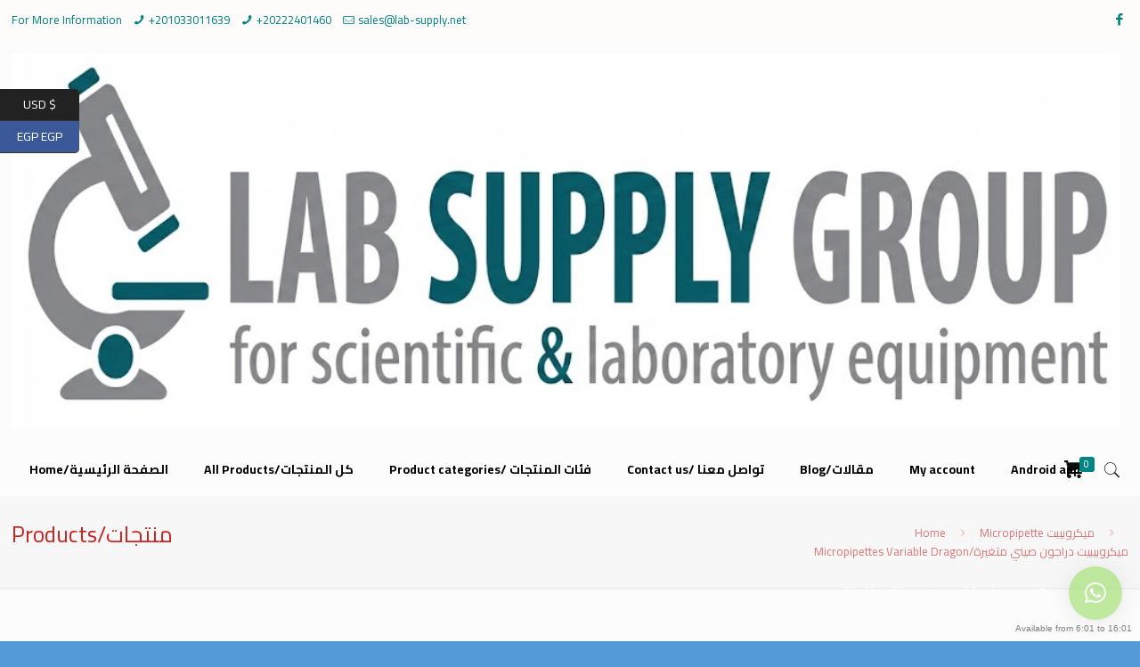

--- FILE ---
content_type: text/html; charset=UTF-8
request_url: https://lab-supply.net/product/micropipettes-variable-dragon-chinese/
body_size: 80836
content:
<!DOCTYPE html>
<html class="no-js" dir="ltr" lang="en-US" prefix="og: https://ogp.me/ns#">

<!-- head -->
<head>

<!-- meta -->
<meta charset="UTF-8" />
<meta name="viewport" content="width=device-width, initial-scale=1" />
<meta name="description" content="Lab supply | First online laboratory shop , and selling where new features were introduced" />
<meta name="keywords" content="Gloves,Chemical,Tubes,rabid test,supplies,devices, Binocular Microscope" />
<!-- Global site tag (gtag.js) - Google Analytics -->
<script async src="https://www.googletagmanager.com/gtag/js?id=UA-116172960-1"></script>
<script>
  window.dataLayer = window.dataLayer || [];
  function gtag(){dataLayer.push(arguments);}
  gtag('js', new Date());

  gtag('config', 'UA-116172960-1');
</script>

<link rel="shortcut icon" href="http://lab-supply.net/wp-content/uploads/2017/08/favfav.png" />	
<link rel="apple-touch-icon" href="http://lab-supply.net/wp-content/uploads/2017/08/favfav.png" />

<!-- wp_head() -->
				<script>document.documentElement.className = document.documentElement.className + ' yes-js js_active js'</script>
			<title>Micropipettes Variable Dragon/ميكروبيبيت دراجون صيني متغيرة | Lab Supply Group</title>
<!-- script | dynamic -->
<script id="mfn-dnmc-config-js">
//<![CDATA[
window.mfn = {mobile_init:1240,nicescroll:40,parallax:"enllax",responsive:1,retina_js:0};
window.mfn_prettyphoto = {disable:false,disableMobile:false,title:false,style:"pp_default",width:0,height:0};
window.mfn_sliders = {blog:0,clients:0,offer:0,portfolio:0,shop:0,slider:0,testimonials:0};
//]]>
</script>

		<!-- All in One SEO 4.9.1.1 - aioseo.com -->
	<meta name="robots" content="max-image-preview:large" />
	<link rel="canonical" href="https://lab-supply.net/product/micropipettes-variable-dragon-chinese/" />
	<meta name="generator" content="All in One SEO (AIOSEO) 4.9.1.1" />
		<meta property="og:locale" content="en_US" />
		<meta property="og:site_name" content="Lab Supply Group | all laboratory needs ,equipment and supplies" />
		<meta property="og:type" content="article" />
		<meta property="og:title" content="Micropipettes Variable Dragon/ميكروبيبيت دراجون صيني متغيرة | Lab Supply Group" />
		<meta property="og:url" content="https://lab-supply.net/product/micropipettes-variable-dragon-chinese/" />
		<meta property="article:published_time" content="2017-11-18T11:59:00+00:00" />
		<meta property="article:modified_time" content="2024-05-31T13:30:54+00:00" />
		<meta name="twitter:card" content="summary" />
		<meta name="twitter:title" content="Micropipettes Variable Dragon/ميكروبيبيت دراجون صيني متغيرة | Lab Supply Group" />
		<script type="application/ld+json" class="aioseo-schema">
			{"@context":"https:\/\/schema.org","@graph":[{"@type":"BreadcrumbList","@id":"https:\/\/lab-supply.net\/product\/micropipettes-variable-dragon-chinese\/#breadcrumblist","itemListElement":[{"@type":"ListItem","@id":"https:\/\/lab-supply.net#listItem","position":1,"name":"Home","item":"https:\/\/lab-supply.net","nextItem":{"@type":"ListItem","@id":"https:\/\/lab-supply.net\/product\/#listItem","name":"Products\/\u0645\u0646\u062a\u062c\u0627\u062a"}},{"@type":"ListItem","@id":"https:\/\/lab-supply.net\/product\/#listItem","position":2,"name":"Products\/\u0645\u0646\u062a\u062c\u0627\u062a","item":"https:\/\/lab-supply.net\/product\/","nextItem":{"@type":"ListItem","@id":"https:\/\/lab-supply.net\/product-category\/micropipette\/#listItem","name":"Micropipette \u0645\u064a\u0643\u0631\u0648\u0628\u064a\u0628\u062a"},"previousItem":{"@type":"ListItem","@id":"https:\/\/lab-supply.net#listItem","name":"Home"}},{"@type":"ListItem","@id":"https:\/\/lab-supply.net\/product-category\/micropipette\/#listItem","position":3,"name":"Micropipette \u0645\u064a\u0643\u0631\u0648\u0628\u064a\u0628\u062a","item":"https:\/\/lab-supply.net\/product-category\/micropipette\/","nextItem":{"@type":"ListItem","@id":"https:\/\/lab-supply.net\/product\/micropipettes-variable-dragon-chinese\/#listItem","name":"Micropipettes Variable Dragon\/\u0645\u064a\u0643\u0631\u0648\u0628\u064a\u0628\u064a\u062a \u062f\u0631\u0627\u062c\u0648\u0646 \u0635\u064a\u0646\u064a \u0645\u062a\u063a\u064a\u0631\u0629"},"previousItem":{"@type":"ListItem","@id":"https:\/\/lab-supply.net\/product\/#listItem","name":"Products\/\u0645\u0646\u062a\u062c\u0627\u062a"}},{"@type":"ListItem","@id":"https:\/\/lab-supply.net\/product\/micropipettes-variable-dragon-chinese\/#listItem","position":4,"name":"Micropipettes Variable Dragon\/\u0645\u064a\u0643\u0631\u0648\u0628\u064a\u0628\u064a\u062a \u062f\u0631\u0627\u062c\u0648\u0646 \u0635\u064a\u0646\u064a \u0645\u062a\u063a\u064a\u0631\u0629","previousItem":{"@type":"ListItem","@id":"https:\/\/lab-supply.net\/product-category\/micropipette\/#listItem","name":"Micropipette \u0645\u064a\u0643\u0631\u0648\u0628\u064a\u0628\u062a"}}]},{"@type":"ItemPage","@id":"https:\/\/lab-supply.net\/product\/micropipettes-variable-dragon-chinese\/#itempage","url":"https:\/\/lab-supply.net\/product\/micropipettes-variable-dragon-chinese\/","name":"Micropipettes Variable Dragon\/\u0645\u064a\u0643\u0631\u0648\u0628\u064a\u0628\u064a\u062a \u062f\u0631\u0627\u062c\u0648\u0646 \u0635\u064a\u0646\u064a \u0645\u062a\u063a\u064a\u0631\u0629 | Lab Supply Group","inLanguage":"en-US","isPartOf":{"@id":"https:\/\/lab-supply.net\/#website"},"breadcrumb":{"@id":"https:\/\/lab-supply.net\/product\/micropipettes-variable-dragon-chinese\/#breadcrumblist"},"image":{"@type":"ImageObject","url":"https:\/\/lab-supply.net\/wp-content\/uploads\/2022\/07\/0003287_2-10ml-dragon-pipette.jpeg","@id":"https:\/\/lab-supply.net\/product\/micropipettes-variable-dragon-chinese\/#mainImage","width":1000,"height":755},"primaryImageOfPage":{"@id":"https:\/\/lab-supply.net\/product\/micropipettes-variable-dragon-chinese\/#mainImage"},"datePublished":"2017-11-18T13:59:00+02:00","dateModified":"2024-05-31T15:30:54+03:00"},{"@type":"Organization","@id":"https:\/\/lab-supply.net\/#organization","name":"Lab Supply Group","description":"all laboratory needs ,equipment and supplies","url":"https:\/\/lab-supply.net\/"},{"@type":"WebSite","@id":"https:\/\/lab-supply.net\/#website","url":"https:\/\/lab-supply.net\/","name":"Lab Supply Group","description":"all laboratory needs ,equipment and supplies","inLanguage":"en-US","publisher":{"@id":"https:\/\/lab-supply.net\/#organization"}}]}
		</script>
		<!-- All in One SEO -->

<link rel='dns-prefetch' href='//www.googletagmanager.com' />
<link rel='dns-prefetch' href='//fonts.googleapis.com' />
<link rel="alternate" type="application/rss+xml" title="Lab Supply Group &raquo; Feed" href="https://lab-supply.net/feed/" />
<link rel="alternate" title="oEmbed (JSON)" type="application/json+oembed" href="https://lab-supply.net/wp-json/oembed/1.0/embed?url=https%3A%2F%2Flab-supply.net%2Fproduct%2Fmicropipettes-variable-dragon-chinese%2F" />
<link rel="alternate" title="oEmbed (XML)" type="text/xml+oembed" href="https://lab-supply.net/wp-json/oembed/1.0/embed?url=https%3A%2F%2Flab-supply.net%2Fproduct%2Fmicropipettes-variable-dragon-chinese%2F&#038;format=xml" />
<style id='wp-img-auto-sizes-contain-inline-css' type='text/css'>
img:is([sizes=auto i],[sizes^="auto," i]){contain-intrinsic-size:3000px 1500px}
/*# sourceURL=wp-img-auto-sizes-contain-inline-css */
</style>

<link rel='stylesheet' id='wpimage_lazyloading-css' href='https://lab-supply.net/wp-content/plugins/wp-image-compression/css/lazysizes.min.css' type='text/css' media='all' />
<link rel='stylesheet' id='layerslider-css' href='https://lab-supply.net/wp-content/plugins/LayerSlider/static/layerslider/css/layerslider.css' type='text/css' media='all' />
<link rel='stylesheet' id='wp-block-library-css' href='https://lab-supply.net/wp-includes/css/dist/block-library/style.min.css' type='text/css' media='all' />
<link rel='stylesheet' id='wc-blocks-style-css' href='https://lab-supply.net/wp-content/plugins/woocommerce/assets/client/blocks/wc-blocks.css' type='text/css' media='all' />
<style id='global-styles-inline-css' type='text/css'>
:root{--wp--preset--aspect-ratio--square: 1;--wp--preset--aspect-ratio--4-3: 4/3;--wp--preset--aspect-ratio--3-4: 3/4;--wp--preset--aspect-ratio--3-2: 3/2;--wp--preset--aspect-ratio--2-3: 2/3;--wp--preset--aspect-ratio--16-9: 16/9;--wp--preset--aspect-ratio--9-16: 9/16;--wp--preset--color--black: #000000;--wp--preset--color--cyan-bluish-gray: #abb8c3;--wp--preset--color--white: #ffffff;--wp--preset--color--pale-pink: #f78da7;--wp--preset--color--vivid-red: #cf2e2e;--wp--preset--color--luminous-vivid-orange: #ff6900;--wp--preset--color--luminous-vivid-amber: #fcb900;--wp--preset--color--light-green-cyan: #7bdcb5;--wp--preset--color--vivid-green-cyan: #00d084;--wp--preset--color--pale-cyan-blue: #8ed1fc;--wp--preset--color--vivid-cyan-blue: #0693e3;--wp--preset--color--vivid-purple: #9b51e0;--wp--preset--gradient--vivid-cyan-blue-to-vivid-purple: linear-gradient(135deg,rgb(6,147,227) 0%,rgb(155,81,224) 100%);--wp--preset--gradient--light-green-cyan-to-vivid-green-cyan: linear-gradient(135deg,rgb(122,220,180) 0%,rgb(0,208,130) 100%);--wp--preset--gradient--luminous-vivid-amber-to-luminous-vivid-orange: linear-gradient(135deg,rgb(252,185,0) 0%,rgb(255,105,0) 100%);--wp--preset--gradient--luminous-vivid-orange-to-vivid-red: linear-gradient(135deg,rgb(255,105,0) 0%,rgb(207,46,46) 100%);--wp--preset--gradient--very-light-gray-to-cyan-bluish-gray: linear-gradient(135deg,rgb(238,238,238) 0%,rgb(169,184,195) 100%);--wp--preset--gradient--cool-to-warm-spectrum: linear-gradient(135deg,rgb(74,234,220) 0%,rgb(151,120,209) 20%,rgb(207,42,186) 40%,rgb(238,44,130) 60%,rgb(251,105,98) 80%,rgb(254,248,76) 100%);--wp--preset--gradient--blush-light-purple: linear-gradient(135deg,rgb(255,206,236) 0%,rgb(152,150,240) 100%);--wp--preset--gradient--blush-bordeaux: linear-gradient(135deg,rgb(254,205,165) 0%,rgb(254,45,45) 50%,rgb(107,0,62) 100%);--wp--preset--gradient--luminous-dusk: linear-gradient(135deg,rgb(255,203,112) 0%,rgb(199,81,192) 50%,rgb(65,88,208) 100%);--wp--preset--gradient--pale-ocean: linear-gradient(135deg,rgb(255,245,203) 0%,rgb(182,227,212) 50%,rgb(51,167,181) 100%);--wp--preset--gradient--electric-grass: linear-gradient(135deg,rgb(202,248,128) 0%,rgb(113,206,126) 100%);--wp--preset--gradient--midnight: linear-gradient(135deg,rgb(2,3,129) 0%,rgb(40,116,252) 100%);--wp--preset--font-size--small: 13px;--wp--preset--font-size--medium: 20px;--wp--preset--font-size--large: 36px;--wp--preset--font-size--x-large: 42px;--wp--preset--spacing--20: 0.44rem;--wp--preset--spacing--30: 0.67rem;--wp--preset--spacing--40: 1rem;--wp--preset--spacing--50: 1.5rem;--wp--preset--spacing--60: 2.25rem;--wp--preset--spacing--70: 3.38rem;--wp--preset--spacing--80: 5.06rem;--wp--preset--shadow--natural: 6px 6px 9px rgba(0, 0, 0, 0.2);--wp--preset--shadow--deep: 12px 12px 50px rgba(0, 0, 0, 0.4);--wp--preset--shadow--sharp: 6px 6px 0px rgba(0, 0, 0, 0.2);--wp--preset--shadow--outlined: 6px 6px 0px -3px rgb(255, 255, 255), 6px 6px rgb(0, 0, 0);--wp--preset--shadow--crisp: 6px 6px 0px rgb(0, 0, 0);}:where(.is-layout-flex){gap: 0.5em;}:where(.is-layout-grid){gap: 0.5em;}body .is-layout-flex{display: flex;}.is-layout-flex{flex-wrap: wrap;align-items: center;}.is-layout-flex > :is(*, div){margin: 0;}body .is-layout-grid{display: grid;}.is-layout-grid > :is(*, div){margin: 0;}:where(.wp-block-columns.is-layout-flex){gap: 2em;}:where(.wp-block-columns.is-layout-grid){gap: 2em;}:where(.wp-block-post-template.is-layout-flex){gap: 1.25em;}:where(.wp-block-post-template.is-layout-grid){gap: 1.25em;}.has-black-color{color: var(--wp--preset--color--black) !important;}.has-cyan-bluish-gray-color{color: var(--wp--preset--color--cyan-bluish-gray) !important;}.has-white-color{color: var(--wp--preset--color--white) !important;}.has-pale-pink-color{color: var(--wp--preset--color--pale-pink) !important;}.has-vivid-red-color{color: var(--wp--preset--color--vivid-red) !important;}.has-luminous-vivid-orange-color{color: var(--wp--preset--color--luminous-vivid-orange) !important;}.has-luminous-vivid-amber-color{color: var(--wp--preset--color--luminous-vivid-amber) !important;}.has-light-green-cyan-color{color: var(--wp--preset--color--light-green-cyan) !important;}.has-vivid-green-cyan-color{color: var(--wp--preset--color--vivid-green-cyan) !important;}.has-pale-cyan-blue-color{color: var(--wp--preset--color--pale-cyan-blue) !important;}.has-vivid-cyan-blue-color{color: var(--wp--preset--color--vivid-cyan-blue) !important;}.has-vivid-purple-color{color: var(--wp--preset--color--vivid-purple) !important;}.has-black-background-color{background-color: var(--wp--preset--color--black) !important;}.has-cyan-bluish-gray-background-color{background-color: var(--wp--preset--color--cyan-bluish-gray) !important;}.has-white-background-color{background-color: var(--wp--preset--color--white) !important;}.has-pale-pink-background-color{background-color: var(--wp--preset--color--pale-pink) !important;}.has-vivid-red-background-color{background-color: var(--wp--preset--color--vivid-red) !important;}.has-luminous-vivid-orange-background-color{background-color: var(--wp--preset--color--luminous-vivid-orange) !important;}.has-luminous-vivid-amber-background-color{background-color: var(--wp--preset--color--luminous-vivid-amber) !important;}.has-light-green-cyan-background-color{background-color: var(--wp--preset--color--light-green-cyan) !important;}.has-vivid-green-cyan-background-color{background-color: var(--wp--preset--color--vivid-green-cyan) !important;}.has-pale-cyan-blue-background-color{background-color: var(--wp--preset--color--pale-cyan-blue) !important;}.has-vivid-cyan-blue-background-color{background-color: var(--wp--preset--color--vivid-cyan-blue) !important;}.has-vivid-purple-background-color{background-color: var(--wp--preset--color--vivid-purple) !important;}.has-black-border-color{border-color: var(--wp--preset--color--black) !important;}.has-cyan-bluish-gray-border-color{border-color: var(--wp--preset--color--cyan-bluish-gray) !important;}.has-white-border-color{border-color: var(--wp--preset--color--white) !important;}.has-pale-pink-border-color{border-color: var(--wp--preset--color--pale-pink) !important;}.has-vivid-red-border-color{border-color: var(--wp--preset--color--vivid-red) !important;}.has-luminous-vivid-orange-border-color{border-color: var(--wp--preset--color--luminous-vivid-orange) !important;}.has-luminous-vivid-amber-border-color{border-color: var(--wp--preset--color--luminous-vivid-amber) !important;}.has-light-green-cyan-border-color{border-color: var(--wp--preset--color--light-green-cyan) !important;}.has-vivid-green-cyan-border-color{border-color: var(--wp--preset--color--vivid-green-cyan) !important;}.has-pale-cyan-blue-border-color{border-color: var(--wp--preset--color--pale-cyan-blue) !important;}.has-vivid-cyan-blue-border-color{border-color: var(--wp--preset--color--vivid-cyan-blue) !important;}.has-vivid-purple-border-color{border-color: var(--wp--preset--color--vivid-purple) !important;}.has-vivid-cyan-blue-to-vivid-purple-gradient-background{background: var(--wp--preset--gradient--vivid-cyan-blue-to-vivid-purple) !important;}.has-light-green-cyan-to-vivid-green-cyan-gradient-background{background: var(--wp--preset--gradient--light-green-cyan-to-vivid-green-cyan) !important;}.has-luminous-vivid-amber-to-luminous-vivid-orange-gradient-background{background: var(--wp--preset--gradient--luminous-vivid-amber-to-luminous-vivid-orange) !important;}.has-luminous-vivid-orange-to-vivid-red-gradient-background{background: var(--wp--preset--gradient--luminous-vivid-orange-to-vivid-red) !important;}.has-very-light-gray-to-cyan-bluish-gray-gradient-background{background: var(--wp--preset--gradient--very-light-gray-to-cyan-bluish-gray) !important;}.has-cool-to-warm-spectrum-gradient-background{background: var(--wp--preset--gradient--cool-to-warm-spectrum) !important;}.has-blush-light-purple-gradient-background{background: var(--wp--preset--gradient--blush-light-purple) !important;}.has-blush-bordeaux-gradient-background{background: var(--wp--preset--gradient--blush-bordeaux) !important;}.has-luminous-dusk-gradient-background{background: var(--wp--preset--gradient--luminous-dusk) !important;}.has-pale-ocean-gradient-background{background: var(--wp--preset--gradient--pale-ocean) !important;}.has-electric-grass-gradient-background{background: var(--wp--preset--gradient--electric-grass) !important;}.has-midnight-gradient-background{background: var(--wp--preset--gradient--midnight) !important;}.has-small-font-size{font-size: var(--wp--preset--font-size--small) !important;}.has-medium-font-size{font-size: var(--wp--preset--font-size--medium) !important;}.has-large-font-size{font-size: var(--wp--preset--font-size--large) !important;}.has-x-large-font-size{font-size: var(--wp--preset--font-size--x-large) !important;}
/*# sourceURL=global-styles-inline-css */
</style>

<style id='classic-theme-styles-inline-css' type='text/css'>
/*! This file is auto-generated */
.wp-block-button__link{color:#fff;background-color:#32373c;border-radius:9999px;box-shadow:none;text-decoration:none;padding:calc(.667em + 2px) calc(1.333em + 2px);font-size:1.125em}.wp-block-file__button{background:#32373c;color:#fff;text-decoration:none}
/*# sourceURL=/wp-includes/css/classic-themes.min.css */
</style>
<link rel='stylesheet' id='contact-form-7-css' href='https://lab-supply.net/wp-content/plugins/contact-form-7/includes/css/styles.css' type='text/css' media='all' />
<link rel='stylesheet' id='rs-plugin-settings-css' href='https://lab-supply.net/wp-content/plugins/revslider/public/assets/css/rs6.css' type='text/css' media='all' />
<style id='rs-plugin-settings-inline-css' type='text/css'>
#rs-demo-id {}
/*# sourceURL=rs-plugin-settings-inline-css */
</style>
<link rel='stylesheet' id='photoswipe-css' href='https://lab-supply.net/wp-content/plugins/woocommerce/assets/css/photoswipe/photoswipe.min.css' type='text/css' media='all' />
<link rel='stylesheet' id='photoswipe-default-skin-css' href='https://lab-supply.net/wp-content/plugins/woocommerce/assets/css/photoswipe/default-skin/default-skin.min.css' type='text/css' media='all' />
<link rel='stylesheet' id='woocommerce-layout-css' href='https://lab-supply.net/wp-content/plugins/woocommerce/assets/css/woocommerce-layout.css' type='text/css' media='all' />
<link rel='stylesheet' id='woocommerce-smallscreen-css' href='https://lab-supply.net/wp-content/plugins/woocommerce/assets/css/woocommerce-smallscreen.css' type='text/css' media='only screen and (max-width: 768px)' />
<link rel='stylesheet' id='woocommerce-general-css' href='https://lab-supply.net/wp-content/plugins/woocommerce/assets/css/woocommerce.css' type='text/css' media='all' />
<style id='woocommerce-inline-inline-css' type='text/css'>
.woocommerce form .form-row .required { visibility: visible; }
/*# sourceURL=woocommerce-inline-inline-css */
</style>
<link rel='stylesheet' id='ppress-frontend-css' href='https://lab-supply.net/wp-content/plugins/wp-user-avatar/assets/css/frontend.min.css' type='text/css' media='all' />
<link rel='stylesheet' id='ppress-flatpickr-css' href='https://lab-supply.net/wp-content/plugins/wp-user-avatar/assets/flatpickr/flatpickr.min.css' type='text/css' media='all' />
<link rel='stylesheet' id='ppress-select2-css' href='https://lab-supply.net/wp-content/plugins/wp-user-avatar/assets/select2/select2.min.css' type='text/css' media='all' />
<link rel='stylesheet' id='wpb-wiz-fancybox-css-css' href='https://lab-supply.net/wp-content/plugins/woocommerce-image-zoom/assets/css/jquery.fancybox.min.css' type='text/css' media='all' />
<link rel='stylesheet' id='wpb-wiz-main-css-css' href='https://lab-supply.net/wp-content/plugins/woocommerce-image-zoom/assets/css/main.css' type='text/css' media='all' />
<link rel='stylesheet' id='yith_ywraq_frontend-css' href='https://lab-supply.net/wp-content/plugins/yith-woocommerce-request-a-quote/assets/css/frontend.css' type='text/css' media='all' />
<style id='yith_ywraq_frontend-inline-css' type='text/css'>
.woocommerce .add-request-quote-button.button, .woocommerce .add-request-quote-button-addons.button, .yith-wceop-ywraq-button-wrapper .add-request-quote-button.button, .yith-wceop-ywraq-button-wrapper .add-request-quote-button-addons.button{
    background-color: #0066b4!important;
    color: #ffffff!important;
}
.woocommerce .add-request-quote-button.button:hover,  .woocommerce .add-request-quote-button-addons.button:hover,.yith-wceop-ywraq-button-wrapper .add-request-quote-button.button:hover,  .yith-wceop-ywraq-button-wrapper .add-request-quote-button-addons.button:hover{
    background-color: #044a80!important;
    color: #ffffff!important;
}

.woocommerce.single-product button.single_add_to_cart_button.button {margin-right: 5px;}
	.woocommerce.single-product .product .yith-ywraq-add-to-quote {display: inline-block; vertical-align: middle;margin-top: 5px;}
	
/*# sourceURL=yith_ywraq_frontend-inline-css */
</style>
<link rel='stylesheet' id='jquery-selectBox-css' href='https://lab-supply.net/wp-content/plugins/yith-woocommerce-wishlist/assets/css/jquery.selectBox.css' type='text/css' media='all' />
<link rel='stylesheet' id='woocommerce_prettyPhoto_css-css' href='//lab-supply.net/wp-content/plugins/woocommerce/assets/css/prettyPhoto.css' type='text/css' media='all' />
<link rel='stylesheet' id='yith-wcwl-main-css' href='https://lab-supply.net/wp-content/plugins/yith-woocommerce-wishlist/assets/css/style.css' type='text/css' media='all' />
<style id='yith-wcwl-main-inline-css' type='text/css'>
 :root { --color-add-to-wishlist-background: #333333; --color-add-to-wishlist-text: #FFFFFF; --color-add-to-wishlist-border: #333333; --color-add-to-wishlist-background-hover: #333333; --color-add-to-wishlist-text-hover: #FFFFFF; --color-add-to-wishlist-border-hover: #333333; --rounded-corners-radius: 16px; --color-add-to-cart-background: #333333; --color-add-to-cart-text: #FFFFFF; --color-add-to-cart-border: #333333; --color-add-to-cart-background-hover: #4F4F4F; --color-add-to-cart-text-hover: #FFFFFF; --color-add-to-cart-border-hover: #4F4F4F; --add-to-cart-rounded-corners-radius: 16px; --color-button-style-1-background: #333333; --color-button-style-1-text: #FFFFFF; --color-button-style-1-border: #333333; --color-button-style-1-background-hover: #4F4F4F; --color-button-style-1-text-hover: #FFFFFF; --color-button-style-1-border-hover: #4F4F4F; --color-button-style-2-background: #333333; --color-button-style-2-text: #FFFFFF; --color-button-style-2-border: #333333; --color-button-style-2-background-hover: #4F4F4F; --color-button-style-2-text-hover: #FFFFFF; --color-button-style-2-border-hover: #4F4F4F; --color-wishlist-table-background: #FFFFFF; --color-wishlist-table-text: #6d6c6c; --color-wishlist-table-border: #FFFFFF; --color-headers-background: #F4F4F4; --color-share-button-color: #FFFFFF; --color-share-button-color-hover: #FFFFFF; --color-fb-button-background: #39599E; --color-fb-button-background-hover: #595A5A; --color-tw-button-background: #45AFE2; --color-tw-button-background-hover: #595A5A; --color-pr-button-background: #AB2E31; --color-pr-button-background-hover: #595A5A; --color-em-button-background: #FBB102; --color-em-button-background-hover: #595A5A; --color-wa-button-background: #00A901; --color-wa-button-background-hover: #595A5A; --feedback-duration: 3s } 
 :root { --color-add-to-wishlist-background: #333333; --color-add-to-wishlist-text: #FFFFFF; --color-add-to-wishlist-border: #333333; --color-add-to-wishlist-background-hover: #333333; --color-add-to-wishlist-text-hover: #FFFFFF; --color-add-to-wishlist-border-hover: #333333; --rounded-corners-radius: 16px; --color-add-to-cart-background: #333333; --color-add-to-cart-text: #FFFFFF; --color-add-to-cart-border: #333333; --color-add-to-cart-background-hover: #4F4F4F; --color-add-to-cart-text-hover: #FFFFFF; --color-add-to-cart-border-hover: #4F4F4F; --add-to-cart-rounded-corners-radius: 16px; --color-button-style-1-background: #333333; --color-button-style-1-text: #FFFFFF; --color-button-style-1-border: #333333; --color-button-style-1-background-hover: #4F4F4F; --color-button-style-1-text-hover: #FFFFFF; --color-button-style-1-border-hover: #4F4F4F; --color-button-style-2-background: #333333; --color-button-style-2-text: #FFFFFF; --color-button-style-2-border: #333333; --color-button-style-2-background-hover: #4F4F4F; --color-button-style-2-text-hover: #FFFFFF; --color-button-style-2-border-hover: #4F4F4F; --color-wishlist-table-background: #FFFFFF; --color-wishlist-table-text: #6d6c6c; --color-wishlist-table-border: #FFFFFF; --color-headers-background: #F4F4F4; --color-share-button-color: #FFFFFF; --color-share-button-color-hover: #FFFFFF; --color-fb-button-background: #39599E; --color-fb-button-background-hover: #595A5A; --color-tw-button-background: #45AFE2; --color-tw-button-background-hover: #595A5A; --color-pr-button-background: #AB2E31; --color-pr-button-background-hover: #595A5A; --color-em-button-background: #FBB102; --color-em-button-background-hover: #595A5A; --color-wa-button-background: #00A901; --color-wa-button-background-hover: #595A5A; --feedback-duration: 3s } 
/*# sourceURL=yith-wcwl-main-inline-css */
</style>
<link rel='stylesheet' id='select2-css' href='https://lab-supply.net/wp-content/plugins/woocommerce/assets/css/select2.css' type='text/css' media='all' />
<link rel='stylesheet' id='style-css' href='https://lab-supply.net/wp-content/themes/btheme/style.css' type='text/css' media='all' />
<link rel='stylesheet' id='mfn-base-css' href='https://lab-supply.net/wp-content/themes/btheme/css/base.css' type='text/css' media='all' />
<link rel='stylesheet' id='mfn-layout-css' href='https://lab-supply.net/wp-content/themes/btheme/css/layout.css' type='text/css' media='all' />
<link rel='stylesheet' id='mfn-shortcodes-css' href='https://lab-supply.net/wp-content/themes/btheme/css/shortcodes.css' type='text/css' media='all' />
<link rel='stylesheet' id='mfn-animations-css' href='https://lab-supply.net/wp-content/themes/btheme/assets/animations/animations.min.css' type='text/css' media='all' />
<link rel='stylesheet' id='mfn-jquery-ui-css' href='https://lab-supply.net/wp-content/themes/btheme/assets/ui/jquery.ui.all.css' type='text/css' media='all' />
<link rel='stylesheet' id='mfn-prettyPhoto-css' href='https://lab-supply.net/wp-content/themes/btheme/assets/prettyPhoto/prettyPhoto.css' type='text/css' media='all' />
<link rel='stylesheet' id='mfn-jplayer-css' href='https://lab-supply.net/wp-content/themes/btheme/assets/jplayer/css/jplayer.blue.monday.css' type='text/css' media='all' />
<link rel='stylesheet' id='mfn-responsive-css' href='https://lab-supply.net/wp-content/themes/btheme/css/responsive.css' type='text/css' media='all' />
<link rel='stylesheet' id='mfn-woo-css' href='https://lab-supply.net/wp-content/themes/btheme/css/woocommerce.css' type='text/css' media='all' />
<script type="text/javascript" src="https://lab-supply.net/wp-includes/js/jquery/jquery.min.js" id="jquery-core-js"></script>
<script type="text/javascript" src="https://lab-supply.net/wp-content/plugins/LayerSlider/static/layerslider/js/greensock.js" id="greensock-js"></script>
<script type="text/javascript" id="layerslider-js-extra">
/* <![CDATA[ */
var LS_Meta = {"v":"6.1.6"};
//# sourceURL=layerslider-js-extra
/* ]]> */
</script>
<script type="text/javascript" src="https://lab-supply.net/wp-content/plugins/LayerSlider/static/layerslider/js/layerslider.kreaturamedia.jquery.js" id="layerslider-js"></script>
<script type="text/javascript" src="https://lab-supply.net/wp-content/plugins/LayerSlider/static/layerslider/js/layerslider.transitions.js" id="layerslider-transitions-js"></script>
<script type="text/javascript" src="https://lab-supply.net/wp-content/plugins/revslider/public/assets/js/rbtools.min.js" id="tp-tools-js"></script>
<script type="text/javascript" src="https://lab-supply.net/wp-content/plugins/revslider/public/assets/js/rs6.min.js" id="revmin-js"></script>
<script type="text/javascript" src="https://lab-supply.net/wp-content/plugins/woocommerce/assets/js/jquery-blockui/jquery.blockUI.min.js" id="wc-jquery-blockui-js" data-wp-strategy="defer"></script>
<script type="text/javascript" id="wc-add-to-cart-js-extra">
/* <![CDATA[ */
var wc_add_to_cart_params = {"ajax_url":"/wp-admin/admin-ajax.php","wc_ajax_url":"/?wc-ajax=%%endpoint%%","i18n_view_cart":"View cart","cart_url":"https://lab-supply.net/cart/","is_cart":"","cart_redirect_after_add":"no"};
//# sourceURL=wc-add-to-cart-js-extra
/* ]]> */
</script>
<script type="text/javascript" src="https://lab-supply.net/wp-content/plugins/woocommerce/assets/js/frontend/add-to-cart.min.js" id="wc-add-to-cart-js" data-wp-strategy="defer"></script>
<script type="text/javascript" src="https://lab-supply.net/wp-content/plugins/woocommerce/assets/js/photoswipe/photoswipe.min.js" id="wc-photoswipe-js" defer="defer" data-wp-strategy="defer"></script>
<script type="text/javascript" src="https://lab-supply.net/wp-content/plugins/woocommerce/assets/js/photoswipe/photoswipe-ui-default.min.js" id="wc-photoswipe-ui-default-js" defer="defer" data-wp-strategy="defer"></script>
<script type="text/javascript" id="wc-single-product-js-extra">
/* <![CDATA[ */
var wc_single_product_params = {"i18n_required_rating_text":"Please select a rating","i18n_rating_options":["1 of 5 stars","2 of 5 stars","3 of 5 stars","4 of 5 stars","5 of 5 stars"],"i18n_product_gallery_trigger_text":"View full-screen image gallery","review_rating_required":"no","flexslider":{"rtl":false,"animation":"slide","smoothHeight":true,"directionNav":false,"controlNav":"thumbnails","slideshow":false,"animationSpeed":500,"animationLoop":false,"allowOneSlide":false},"zoom_enabled":"","zoom_options":[],"photoswipe_enabled":"1","photoswipe_options":{"shareEl":false,"closeOnScroll":false,"history":false,"hideAnimationDuration":0,"showAnimationDuration":0},"flexslider_enabled":""};
//# sourceURL=wc-single-product-js-extra
/* ]]> */
</script>
<script type="text/javascript" src="https://lab-supply.net/wp-content/plugins/woocommerce/assets/js/frontend/single-product.min.js" id="wc-single-product-js" defer="defer" data-wp-strategy="defer"></script>
<script type="text/javascript" src="https://lab-supply.net/wp-content/plugins/woocommerce/assets/js/js-cookie/js.cookie.min.js" id="wc-js-cookie-js" data-wp-strategy="defer"></script>
<script type="text/javascript" src="https://lab-supply.net/wp-content/plugins/wp-user-avatar/assets/flatpickr/flatpickr.min.js" id="ppress-flatpickr-js"></script>
<script type="text/javascript" src="https://lab-supply.net/wp-content/plugins/wp-user-avatar/assets/select2/select2.min.js" id="ppress-select2-js"></script>
<script type="text/javascript" src="https://lab-supply.net/wp-content/plugins/js_composer/assets/js/vendors/woocommerce-add-to-cart.js" id="vc_woocommerce-add-to-cart-js-js"></script>

<!-- Google tag (gtag.js) snippet added by Site Kit -->
<!-- Google Analytics snippet added by Site Kit -->
<script type="text/javascript" src="https://www.googletagmanager.com/gtag/js?id=GT-WVX5L8JR" id="google_gtagjs-js" async></script>
<script type="text/javascript" id="google_gtagjs-js-after">
/* <![CDATA[ */
window.dataLayer = window.dataLayer || [];function gtag(){dataLayer.push(arguments);}
gtag("set","linker",{"domains":["lab-supply.net"]});
gtag("js", new Date());
gtag("set", "developer_id.dZTNiMT", true);
gtag("config", "GT-WVX5L8JR");
 window._googlesitekit = window._googlesitekit || {}; window._googlesitekit.throttledEvents = []; window._googlesitekit.gtagEvent = (name, data) => { var key = JSON.stringify( { name, data } ); if ( !! window._googlesitekit.throttledEvents[ key ] ) { return; } window._googlesitekit.throttledEvents[ key ] = true; setTimeout( () => { delete window._googlesitekit.throttledEvents[ key ]; }, 5 ); gtag( "event", name, { ...data, event_source: "site-kit" } ); }; 
//# sourceURL=google_gtagjs-js-after
/* ]]> */
</script>
<script type="text/javascript" id="wpimage_lazyloading-js-extra">
/* <![CDATA[ */
var lazySizesConfig = {"expand":"","preloadAfterLoad":"smart"};
//# sourceURL=wpimage_lazyloading-js-extra
/* ]]> */
</script>
<script type="text/javascript" src="https://lab-supply.net/wp-content/plugins/wp-image-compression/build/wp-lazysizes.min.js" id="wpimage_lazyloading-js"></script>
<script type="text/javascript" id="wp-disable-css-lazy-load-js-extra">
/* <![CDATA[ */
var WpDisableAsyncLinks = {"wp-disable-google-fonts":"https://fonts.googleapis.com/css?family=Lato:100,300,regular,700,900|Open+Sans:300|Indie+Flower:regular|Oswald:300,regular,700|Cairo:1,100,100italic,300,400,400italic,500,700&subset=latin,latin-ext"};
//# sourceURL=wp-disable-css-lazy-load-js-extra
/* ]]> */
</script>
<script type="text/javascript" src="https://lab-supply.net/wp-content/plugins/wp-disable/js/css-lazy-load.min.js" id="wp-disable-css-lazy-load-js"></script>
<meta name="generator" content="Powered by LayerSlider 6.1.6 - Multi-Purpose, Responsive, Parallax, Mobile-Friendly Slider Plugin for WordPress." />
<!-- LayerSlider updates and docs at: https://layerslider.kreaturamedia.com -->
<link rel="https://api.w.org/" href="https://lab-supply.net/wp-json/" /><link rel="alternate" title="JSON" type="application/json" href="https://lab-supply.net/wp-json/wp/v2/product/4076" /><link rel='shortlink' href='https://lab-supply.net/?p=4076' />
<meta name="generator" content="Site Kit by Google 1.171.0" /><!-- Google site verification - Google for WooCommerce -->
<meta name="google-site-verification" content="SiAoGGlTTfwXSdTJebB9Z2kUiKEwLcfZ96sGVnO2gxU" />
<meta name="title" content="Micropipettes Variable Dragon/ميكروبيبيت دراجون صيني متغيرة"/>
<meta name="description" content=""/>
<meta name="keywords" content="micropipette ميكروبيبت"/>

<!-- Schema.org markup -->
    <meta itemprop="name" content="Micropipettes Variable Dragon/ميكروبيبيت دراجون صيني متغيرة">
    <meta itemprop="image" content="https://lab-supply.net/wp-content/uploads/2022/07/0003287_2-10ml-dragon-pipette.jpeg">
<!-- End Schema.org markup -->


<!-- End Twitter Card Data -->

<!-- style | background -->
<style id="mfn-dnmc-bg-css">
#Footer{background-image:url(http://lab-supply.net/wp-content/uploads/2020/11/Untitled-1.jpg);background-repeat:no-repeat;background-position:center top}
</style>
<!-- style | dynamic -->
<style id="mfn-dnmc-style-css">
@media only screen and (min-width: 1240px) {body:not(.header-simple) #Top_bar #menu{display:block!important}.tr-menu #Top_bar #menu{background:none!important}#Top_bar .menu > li > ul.mfn-megamenu{width:984px}#Top_bar .menu > li > ul.mfn-megamenu > li{float:left}#Top_bar .menu > li > ul.mfn-megamenu > li.mfn-megamenu-cols-1{width:100%}#Top_bar .menu > li > ul.mfn-megamenu > li.mfn-megamenu-cols-2{width:50%}#Top_bar .menu > li > ul.mfn-megamenu > li.mfn-megamenu-cols-3{width:33.33%}#Top_bar .menu > li > ul.mfn-megamenu > li.mfn-megamenu-cols-4{width:25%}#Top_bar .menu > li > ul.mfn-megamenu > li.mfn-megamenu-cols-5{width:20%}#Top_bar .menu > li > ul.mfn-megamenu > li.mfn-megamenu-cols-6{width:16.66%}#Top_bar .menu > li > ul.mfn-megamenu > li > ul{display:block!important;position:inherit;left:auto;top:auto;border-width:0 1px 0 0}#Top_bar .menu > li > ul.mfn-megamenu > li:last-child > ul{border:0}#Top_bar .menu > li > ul.mfn-megamenu > li > ul li{width:auto}#Top_bar .menu > li > ul.mfn-megamenu a.mfn-megamenu-title{text-transform:uppercase;font-weight:400;background:none}#Top_bar .menu > li > ul.mfn-megamenu a .menu-arrow{display:none}.menuo-right #Top_bar .menu > li > ul.mfn-megamenu{left:auto;right:0}.menuo-right #Top_bar .menu > li > ul.mfn-megamenu-bg{box-sizing:border-box}#Top_bar .menu > li > ul.mfn-megamenu-bg{padding:20px 166px 20px 20px;background-repeat:no-repeat;background-position:right bottom}.rtl #Top_bar .menu > li > ul.mfn-megamenu-bg{padding-left:166px;padding-right:20px;background-position:left bottom}#Top_bar .menu > li > ul.mfn-megamenu-bg > li{background:none}#Top_bar .menu > li > ul.mfn-megamenu-bg > li a{border:none}#Top_bar .menu > li > ul.mfn-megamenu-bg > li > ul{background:none!important;-webkit-box-shadow:0 0 0 0;-moz-box-shadow:0 0 0 0;box-shadow:0 0 0 0}.mm-vertical #Top_bar .container{position:relative;}.mm-vertical #Top_bar .top_bar_left{position:static;}.mm-vertical #Top_bar .menu > li ul{box-shadow:0 0 0 0 transparent!important;background-image:none;}.mm-vertical #Top_bar .menu > li > ul.mfn-megamenu{width:98%!important;margin:0 1%;padding:20px 0;}.mm-vertical.header-plain #Top_bar .menu > li > ul.mfn-megamenu{width:100%!important;margin:0;}.mm-vertical #Top_bar .menu > li > ul.mfn-megamenu > li{display:table-cell;float:none!important;width:10%;padding:0 15px;border-right:1px solid rgba(0, 0, 0, 0.05);}.mm-vertical #Top_bar .menu > li > ul.mfn-megamenu > li:last-child{border-right-width:0}.mm-vertical #Top_bar .menu > li > ul.mfn-megamenu > li.hide-border{border-right-width:0}.mm-vertical #Top_bar .menu > li > ul.mfn-megamenu > li a{border-bottom-width:0;padding:9px 15px;line-height:120%;}.mm-vertical #Top_bar .menu > li > ul.mfn-megamenu a.mfn-megamenu-title{font-weight:700;}.rtl .mm-vertical #Top_bar .menu > li > ul.mfn-megamenu > li:first-child{border-right-width:0}.rtl .mm-vertical #Top_bar .menu > li > ul.mfn-megamenu > li:last-child{border-right-width:1px}#Header_creative #Top_bar .menu > li > ul.mfn-megamenu{width:980px!important;margin:0;}.header-plain:not(.menuo-right) #Header .top_bar_left{width:auto!important}.header-stack.header-center #Top_bar #menu{display:inline-block!important}.header-simple #Top_bar #menu{display:none;height:auto;width:300px;bottom:auto;top:100%;right:1px;position:absolute;margin:0}.header-simple #Header a.responsive-menu-toggle{display:block;right:10px}.header-simple #Top_bar #menu > ul{width:100%;float:left}.header-simple #Top_bar #menu ul li{width:100%;padding-bottom:0;border-right:0;position:relative}.header-simple #Top_bar #menu ul li a{padding:0 20px;margin:0;display:block;height:auto;line-height:normal;border:none}.header-simple #Top_bar #menu ul li a:after{display:none}.header-simple #Top_bar #menu ul li a span{border:none;line-height:44px;display:inline;padding:0}.header-simple #Top_bar #menu ul li.submenu .menu-toggle{display:block;position:absolute;right:0;top:0;width:44px;height:44px;line-height:44px;font-size:30px;font-weight:300;text-align:center;cursor:pointer;color:#444;opacity:0.33;}.header-simple #Top_bar #menu ul li.submenu .menu-toggle:after{content:"+"}.header-simple #Top_bar #menu ul li.hover > .menu-toggle:after{content:"-"}.header-simple #Top_bar #menu ul li.hover a{border-bottom:0}.header-simple #Top_bar #menu ul.mfn-megamenu li .menu-toggle{display:none}.header-simple #Top_bar #menu ul li ul{position:relative!important;left:0!important;top:0;padding:0;margin:0!important;width:auto!important;background-image:none}.header-simple #Top_bar #menu ul li ul li{width:100%!important;display:block;padding:0;}.header-simple #Top_bar #menu ul li ul li a{padding:0 20px 0 30px}.header-simple #Top_bar #menu ul li ul li a .menu-arrow{display:none}.header-simple #Top_bar #menu ul li ul li a span{padding:0}.header-simple #Top_bar #menu ul li ul li a span:after{display:none!important}.header-simple #Top_bar .menu > li > ul.mfn-megamenu a.mfn-megamenu-title{text-transform:uppercase;font-weight:400}.header-simple #Top_bar .menu > li > ul.mfn-megamenu > li > ul{display:block!important;position:inherit;left:auto;top:auto}.header-simple #Top_bar #menu ul li ul li ul{border-left:0!important;padding:0;top:0}.header-simple #Top_bar #menu ul li ul li ul li a{padding:0 20px 0 40px}.rtl.header-simple #Top_bar #menu{left:1px;right:auto}.rtl.header-simple #Top_bar a.responsive-menu-toggle{left:10px;right:auto}.rtl.header-simple #Top_bar #menu ul li.submenu .menu-toggle{left:0;right:auto}.rtl.header-simple #Top_bar #menu ul li ul{left:auto!important;right:0!important}.rtl.header-simple #Top_bar #menu ul li ul li a{padding:0 30px 0 20px}.rtl.header-simple #Top_bar #menu ul li ul li ul li a{padding:0 40px 0 20px}.menu-highlight #Top_bar .menu > li{margin:0 2px}.menu-highlight:not(.header-creative) #Top_bar .menu > li > a{margin:20px 0;padding:0;-webkit-border-radius:5px;border-radius:5px}.menu-highlight #Top_bar .menu > li > a:after{display:none}.menu-highlight #Top_bar .menu > li > a span:not(.description){line-height:50px}.menu-highlight #Top_bar .menu > li > a span.description{display:none}.menu-highlight.header-stack #Top_bar .menu > li > a{margin:10px 0!important}.menu-highlight.header-stack #Top_bar .menu > li > a span:not(.description){line-height:40px}.menu-highlight.header-transparent #Top_bar .menu > li > a{margin:5px 0}.menu-highlight.header-simple #Top_bar #menu ul li,.menu-highlight.header-creative #Top_bar #menu ul li{margin:0}.menu-highlight.header-simple #Top_bar #menu ul li > a,.menu-highlight.header-creative #Top_bar #menu ul li > a{-webkit-border-radius:0;border-radius:0}.menu-highlight:not(.header-fixed):not(.header-simple) #Top_bar.is-sticky .menu > li > a{margin:10px 0!important;padding:5px 0!important}.menu-highlight:not(.header-fixed):not(.header-simple) #Top_bar.is-sticky .menu > li > a span{line-height:30px!important}.header-modern.menu-highlight.menuo-right .menu_wrapper{margin-right:20px}.menu-line-below #Top_bar .menu > li > a:after{top:auto;bottom:-4px}.menu-line-below #Top_bar.is-sticky .menu > li > a:after{top:auto;bottom:-4px}.menu-line-below-80 #Top_bar:not(.is-sticky) .menu > li > a:after{height:4px;left:10%;top:50%;margin-top:20px;width:80%}.menu-line-below-80-1 #Top_bar:not(.is-sticky) .menu > li > a:after{height:1px;left:10%;top:50%;margin-top:20px;width:80%}.menu-link-color #Top_bar .menu > li > a:after{display:none!important}.menu-arrow-top #Top_bar .menu > li > a:after{background:none repeat scroll 0 0 rgba(0,0,0,0)!important;border-color:#ccc transparent transparent;border-style:solid;border-width:7px 7px 0;display:block;height:0;left:50%;margin-left:-7px;top:0!important;width:0}.menu-arrow-top.header-transparent #Top_bar .menu > li > a:after,.menu-arrow-top.header-plain #Top_bar .menu > li > a:after{display:none}.menu-arrow-top #Top_bar.is-sticky .menu > li > a:after{top:0!important}.menu-arrow-bottom #Top_bar .menu > li > a:after{background:none!important;border-color:transparent transparent #ccc;border-style:solid;border-width:0 7px 7px;display:block;height:0;left:50%;margin-left:-7px;top:auto;bottom:0;width:0}.menu-arrow-bottom.header-transparent #Top_bar .menu > li > a:after,.menu-arrow-bottom.header-plain #Top_bar .menu > li > a:after{display:none}.menu-arrow-bottom #Top_bar.is-sticky .menu > li > a:after{top:auto;bottom:0}.menuo-no-borders #Top_bar .menu > li > a span:not(.description){border-right-width:0}.menuo-no-borders #Header_creative #Top_bar .menu > li > a span{border-bottom-width:0}.menuo-right #Top_bar .menu_wrapper{float:right}.menuo-right.header-stack:not(.header-center) #Top_bar .menu_wrapper{margin-right:150px}body.header-creative{padding-left:50px}body.header-creative.header-open{padding-left:250px}body.error404,body.under-construction,body.template-blank{padding-left:0!important}.header-creative.footer-fixed #Footer,.header-creative.footer-sliding #Footer,.header-creative.footer-stick #Footer.is-sticky{box-sizing:border-box;padding-left:50px;}.header-open.footer-fixed #Footer,.header-open.footer-sliding #Footer,.header-creative.footer-stick #Footer.is-sticky{padding-left:250px;}.header-rtl.header-creative.footer-fixed #Footer,.header-rtl.header-creative.footer-sliding #Footer,.header-rtl.header-creative.footer-stick #Footer.is-sticky{padding-left:0;padding-right:50px;}.header-rtl.header-open.footer-fixed #Footer,.header-rtl.header-open.footer-sliding #Footer,.header-rtl.header-creative.footer-stick #Footer.is-sticky{padding-right:250px;}#Header_creative{background:#fff;position:fixed;width:250px;height:100%;left:-200px;top:0;z-index:9002;-webkit-box-shadow:2px 0 4px 2px rgba(0,0,0,.15);box-shadow:2px 0 4px 2px rgba(0,0,0,.15)}#Header_creative .container{width:100%}#Header_creative .creative-wrapper{opacity:0;margin-right:50px}#Header_creative a.creative-menu-toggle{display:block;width:34px;height:34px;line-height:34px;font-size:22px;text-align:center;position:absolute;top:10px;right:8px;border-radius:3px}.admin-bar #Header_creative a.creative-menu-toggle{top:42px}#Header_creative #Top_bar{position:static;width:100%}#Header_creative #Top_bar .top_bar_left{width:100%!important;float:none}#Header_creative #Top_bar .top_bar_right{width:100%!important;float:none;height:auto;margin-bottom:35px;text-align:center;padding:0 20px;top:0;-webkit-box-sizing:border-box;-moz-box-sizing:border-box;box-sizing:border-box}#Header_creative #Top_bar .top_bar_right:before{display:none}#Header_creative #Top_bar .top_bar_right_wrapper{top:0}#Header_creative #Top_bar .logo{float:none;text-align:center;margin:15px 0}#Header_creative #Top_bar .menu_wrapper{float:none;margin:0 0 30px}#Header_creative #Top_bar .menu > li{width:100%;float:none;position:relative}#Header_creative #Top_bar .menu > li > a{padding:0;text-align:center}#Header_creative #Top_bar .menu > li > a:after{display:none}#Header_creative #Top_bar .menu > li > a span{border-right:0;border-bottom-width:1px;line-height:38px}#Header_creative #Top_bar .menu li ul{left:100%;right:auto;top:0;box-shadow:2px 2px 2px 0 rgba(0,0,0,0.03);-webkit-box-shadow:2px 2px 2px 0 rgba(0,0,0,0.03)}#Header_creative #Top_bar .menu > li > ul.mfn-megamenu{width:700px!important;}#Header_creative #Top_bar .menu > li > ul.mfn-megamenu > li > ul{left:0}#Header_creative #Top_bar .menu li ul li a{padding-top:9px;padding-bottom:8px}#Header_creative #Top_bar .menu li ul li ul{top:0!important}#Header_creative #Top_bar .menu > li > a span.description{display:block;font-size:13px;line-height:28px!important;clear:both}#Header_creative #Top_bar .search_wrapper{left:100%;top:auto;bottom:0}#Header_creative #Top_bar a#header_cart{display:inline-block;float:none;top:3px}#Header_creative #Top_bar a#search_button{display:inline-block;float:none;top:3px}#Header_creative #Top_bar .wpml-languages{display:inline-block;float:none;top:0}#Header_creative #Top_bar .wpml-languages.enabled:hover a.active{padding-bottom:9px}#Header_creative #Top_bar a.button.action_button{display:inline-block;float:none;top:16px;margin:0}#Header_creative #Top_bar .banner_wrapper{display:block;text-align:center}#Header_creative #Top_bar .banner_wrapper img{max-width:100%;height:auto;display:inline-block}#Header_creative #Action_bar{position:absolute;bottom:0;top:auto;clear:both;padding:0 20px;-webkit-box-sizing:border-box;-moz-box-sizing:border-box;box-sizing:border-box}#Header_creative #Action_bar .social{float:none;text-align:center;padding:5px 0 15px}#Header_creative #Action_bar .social li{margin-bottom:2px}#Header_creative .social li a{color:rgba(0,0,0,.5)}#Header_creative .social li a:hover{color:#000}#Header_creative .creative-social{position:absolute;bottom:10px;right:0;width:50px}#Header_creative .creative-social li{display:block;float:none;width:100%;text-align:center;margin-bottom:5px}.header-creative .fixed-nav.fixed-nav-prev{margin-left:50px}.header-creative.header-open .fixed-nav.fixed-nav-prev{margin-left:250px}.menuo-last #Header_creative #Top_bar .menu li.last ul{top:auto;bottom:0}.header-open #Header_creative{left:0}.header-open #Header_creative .creative-wrapper{opacity:1;margin:0!important;}.header-open #Header_creative .creative-menu-toggle,.header-open #Header_creative .creative-social{display:none}body.header-rtl.header-creative{padding-left:0;padding-right:50px}.header-rtl #Header_creative{left:auto;right:-200px}.header-rtl.nice-scroll #Header_creative{margin-right:10px}.header-rtl #Header_creative .creative-wrapper{margin-left:50px;margin-right:0}.header-rtl #Header_creative a.creative-menu-toggle{left:8px;right:auto}.header-rtl #Header_creative .creative-social{left:0;right:auto}.header-rtl #Footer #back_to_top.sticky{right:125px}.header-rtl #popup_contact{right:70px}.header-rtl #Header_creative #Top_bar .menu li ul{left:auto;right:100%}.header-rtl #Header_creative #Top_bar .search_wrapper{left:auto;right:100%;}.header-rtl .fixed-nav.fixed-nav-prev{margin-left:0!important}.header-rtl .fixed-nav.fixed-nav-next{margin-right:50px}body.header-rtl.header-creative.header-open{padding-left:0;padding-right:250px!important}.header-rtl.header-open #Header_creative{left:auto;right:0}.header-rtl.header-open #Footer #back_to_top.sticky{right:325px}.header-rtl.header-open #popup_contact{right:270px}.header-rtl.header-open .fixed-nav.fixed-nav-next{margin-right:250px}#Header_creative.active{left:-1px;}.header-rtl #Header_creative.active{left:auto;right:-1px;}#Header_creative.active .creative-wrapper{opacity:1;margin:0}.header-creative .vc_row[data-vc-full-width]{padding-left:50px}.header-creative.header-open .vc_row[data-vc-full-width]{padding-left:250px}.header-open .vc_parallax .vc_parallax-inner { left:auto; width: calc(100% - 250px); }.header-open.header-rtl .vc_parallax .vc_parallax-inner { left:0; right:auto; }#Header_creative.scroll{height:100%;overflow-y:auto}#Header_creative.scroll:not(.dropdown) .menu li ul{display:none!important}#Header_creative.scroll #Action_bar{position:static}#Header_creative.dropdown{outline:none}#Header_creative.dropdown #Top_bar .menu_wrapper{float:left}#Header_creative.dropdown #Top_bar #menu ul li{position:relative;float:left}#Header_creative.dropdown #Top_bar #menu ul li a:after{display:none}#Header_creative.dropdown #Top_bar #menu ul li a span{line-height:38px;padding:0}#Header_creative.dropdown #Top_bar #menu ul li.submenu .menu-toggle{display:block;position:absolute;right:0;top:0;width:38px;height:38px;line-height:38px;font-size:26px;font-weight:300;text-align:center;cursor:pointer;color:#444;opacity:0.33;}#Header_creative.dropdown #Top_bar #menu ul li.submenu .menu-toggle:after{content:"+"}#Header_creative.dropdown #Top_bar #menu ul li.hover > .menu-toggle:after{content:"-"}#Header_creative.dropdown #Top_bar #menu ul li.hover a{border-bottom:0}#Header_creative.dropdown #Top_bar #menu ul.mfn-megamenu li .menu-toggle{display:none}#Header_creative.dropdown #Top_bar #menu ul li ul{position:relative!important;left:0!important;top:0;padding:0;margin-left:0!important;width:auto!important;background-image:none}#Header_creative.dropdown #Top_bar #menu ul li ul li{width:100%!important}#Header_creative.dropdown #Top_bar #menu ul li ul li a{padding:0 10px;text-align:center}#Header_creative.dropdown #Top_bar #menu ul li ul li a .menu-arrow{display:none}#Header_creative.dropdown #Top_bar #menu ul li ul li a span{padding:0}#Header_creative.dropdown #Top_bar #menu ul li ul li a span:after{display:none!important}#Header_creative.dropdown #Top_bar .menu > li > ul.mfn-megamenu a.mfn-megamenu-title{text-transform:uppercase;font-weight:400}#Header_creative.dropdown #Top_bar .menu > li > ul.mfn-megamenu > li > ul{display:block!important;position:inherit;left:auto;top:auto}#Header_creative.dropdown #Top_bar #menu ul li ul li ul{border-left:0!important;padding:0;top:0}#Header_creative{transition: left .5s ease-in-out, right .5s ease-in-out;}#Header_creative .creative-wrapper{transition: opacity .5s ease-in-out, margin 0s ease-in-out .5s;}#Header_creative.active .creative-wrapper{transition: opacity .5s ease-in-out, margin 0s ease-in-out;}}@media only screen and (min-width: 768px) {#Top_bar.is-sticky{position:fixed!important;width:100%;left:0;top:-60px;height:60px;z-index:701;background:#fff;opacity:.97;filter:alpha(opacity = 97);-webkit-box-shadow:0 2px 5px 0 rgba(0,0,0,0.1);-moz-box-shadow:0 2px 5px 0 rgba(0,0,0,0.1);box-shadow:0 2px 5px 0 rgba(0,0,0,0.1)}.layout-boxed.header-boxed #Top_bar.is-sticky{max-width:1240px;left:50%;-webkit-transform:translateX(-50%);transform:translateX(-50%)}.layout-boxed.header-boxed.nice-scroll #Top_bar.is-sticky{margin-left:-5px}#Top_bar.is-sticky .top_bar_left,#Top_bar.is-sticky .top_bar_right,#Top_bar.is-sticky .top_bar_right:before{background:none}#Top_bar.is-sticky .top_bar_right{top:-4px;height:auto;}#Top_bar.is-sticky .top_bar_right_wrapper{top:15px}.header-plain #Top_bar.is-sticky .top_bar_right_wrapper{top:0}#Top_bar.is-sticky .logo{width:auto;margin:0 30px 0 20px;padding:0}#Top_bar.is-sticky #logo{padding:5px 0!important;height:50px!important;line-height:50px!important}#Top_bar.is-sticky #logo img:not(.svg){max-height:35px;width:auto!important}#Top_bar.is-sticky #logo img.logo-main{display:none}#Top_bar.is-sticky #logo img.logo-sticky{display:inline}#Top_bar.is-sticky .menu_wrapper{clear:none}#Top_bar.is-sticky .menu_wrapper .menu > li > a{padding:15px 0}#Top_bar.is-sticky .menu > li > a,#Top_bar.is-sticky .menu > li > a span{line-height:30px}#Top_bar.is-sticky .menu > li > a:after{top:auto;bottom:-4px}#Top_bar.is-sticky .menu > li > a span.description{display:none}#Top_bar.is-sticky .secondary_menu_wrapper,#Top_bar.is-sticky .banner_wrapper{display:none}.header-overlay #Top_bar.is-sticky{display:none}.sticky-dark #Top_bar.is-sticky{background:rgba(0,0,0,.8)}.sticky-dark #Top_bar.is-sticky #menu{background:rgba(0,0,0,.8)}.sticky-dark #Top_bar.is-sticky .menu > li > a{color:#fff}.sticky-dark #Top_bar.is-sticky .top_bar_right a{color:rgba(255,255,255,.5)}.sticky-dark #Top_bar.is-sticky .wpml-languages a.active,.sticky-dark #Top_bar.is-sticky .wpml-languages ul.wpml-lang-dropdown{background:rgba(0,0,0,0.3);border-color:rgba(0,0,0,0.1)}}@media only screen and (max-width: 1239px){#Top_bar #menu{display:none;height:auto;width:300px;bottom:auto;top:100%;right:1px;position:absolute;margin:0}#Top_bar a.responsive-menu-toggle{display:block}#Top_bar #menu > ul{width:100%;float:left}#Top_bar #menu ul li{width:100%;padding-bottom:0;border-right:0;position:relative}#Top_bar #menu ul li a{padding:0 25px;margin:0;display:block;height:auto;line-height:normal;border:none}#Top_bar #menu ul li a:after{display:none}#Top_bar #menu ul li a span{border:none;line-height:44px;display:inline;padding:0}#Top_bar #menu ul li a span.description{margin:0 0 0 5px}#Top_bar #menu ul li.submenu .menu-toggle{display:block;position:absolute;right:15px;top:0;width:44px;height:44px;line-height:44px;font-size:30px;font-weight:300;text-align:center;cursor:pointer;color:#444;opacity:0.33;}#Top_bar #menu ul li.submenu .menu-toggle:after{content:"+"}#Top_bar #menu ul li.hover > .menu-toggle:after{content:"-"}#Top_bar #menu ul li.hover a{border-bottom:0}#Top_bar #menu ul li a span:after{display:none!important}#Top_bar #menu ul.mfn-megamenu li .menu-toggle{display:none}#Top_bar #menu ul li ul{position:relative!important;left:0!important;top:0;padding:0;margin-left:0!important;width:auto!important;background-image:none!important;box-shadow:0 0 0 0 transparent!important;-webkit-box-shadow:0 0 0 0 transparent!important}#Top_bar #menu ul li ul li{width:100%!important}#Top_bar #menu ul li ul li a{padding:0 20px 0 35px}#Top_bar #menu ul li ul li a .menu-arrow{display:none}#Top_bar #menu ul li ul li a span{padding:0}#Top_bar #menu ul li ul li a span:after{display:none!important}#Top_bar .menu > li > ul.mfn-megamenu a.mfn-megamenu-title{text-transform:uppercase;font-weight:400}#Top_bar .menu > li > ul.mfn-megamenu > li > ul{display:block!important;position:inherit;left:auto;top:auto}#Top_bar #menu ul li ul li ul{border-left:0!important;padding:0;top:0}#Top_bar #menu ul li ul li ul li a{padding:0 20px 0 45px}.rtl #Top_bar #menu{left:1px;right:auto}.rtl #Top_bar a.responsive-menu-toggle{left:20px;right:auto}.rtl #Top_bar #menu ul li.submenu .menu-toggle{left:15px;right:auto;border-left:none;border-right:1px solid #eee}.rtl #Top_bar #menu ul li ul{left:auto!important;right:0!important}.rtl #Top_bar #menu ul li ul li a{padding:0 30px 0 20px}.rtl #Top_bar #menu ul li ul li ul li a{padding:0 40px 0 20px}.header-stack .menu_wrapper a.responsive-menu-toggle{position:static!important;margin:11px 0!important}.header-stack .menu_wrapper #menu{left:0;right:auto}.rtl.header-stack #Top_bar #menu{left:auto;right:0}.admin-bar #Header_creative{top:32px}.header-creative.layout-boxed{padding-top:85px}.header-creative.layout-full-width #Wrapper{padding-top:60px}#Header_creative{position:fixed;width:100%;left:0!important;top:0;z-index:1001}#Header_creative .creative-wrapper{display:block!important;opacity:1!important}#Header_creative .creative-menu-toggle,#Header_creative .creative-social{display:none!important;opacity:1!important;filter:alpha(opacity=100)!important}#Header_creative #Top_bar{position:static;width:100%}#Header_creative #Top_bar #logo{height:50px;line-height:50px;padding:5px 0}#Header_creative #Top_bar #logo img{max-height:40px}#Header_creative #logo img.logo-main{display:none}#Header_creative #logo img.logo-sticky{display:inline-block}.logo-no-sticky-padding #Header_creative #Top_bar #logo{height:60px;line-height:60px;padding:0}.logo-no-sticky-padding #Header_creative #Top_bar #logo img{max-height:60px}#Header_creative #Top_bar #header_cart{top:21px}#Header_creative #Top_bar #search_button{top:20px}#Header_creative #Top_bar .wpml-languages{top:11px}#Header_creative #Top_bar .action_button{top:9px}#Header_creative #Top_bar .top_bar_right{height:60px;top:0}#Header_creative #Top_bar .top_bar_right:before{display:none}#Header_creative #Top_bar .top_bar_right_wrapper{top:0}#Header_creative #Action_bar{display:none}#Header_creative.scroll{overflow:visible!important}}#Header_wrapper, #Intro {background-color: #FCFCFC;}#Subheader {background-color: rgba(247, 247, 247, 1);}.header-classic #Action_bar, .header-fixed #Action_bar, .header-plain #Action_bar, .header-split #Action_bar, .header-stack #Action_bar {background-color: #fefbfb;}#Sliding-top {background-color: #545454;}#Sliding-top a.sliding-top-control {border-right-color: #545454;}#Sliding-top.st-center a.sliding-top-control,#Sliding-top.st-left a.sliding-top-control {border-top-color: #545454;}#Footer {background-color: #707070;}body, ul.timeline_items, .icon_box a .desc, .icon_box a:hover .desc, .feature_list ul li a, .list_item a, .list_item a:hover,.widget_recent_entries ul li a, .flat_box a, .flat_box a:hover, .story_box .desc, .content_slider.carouselul li a .title,.content_slider.flat.description ul li .desc, .content_slider.flat.description ul li a .desc, .post-nav.minimal a i {color: #000000;}.post-nav.minimal a svg {fill: #000000;}.themecolor, .opening_hours .opening_hours_wrapper li span, .fancy_heading_icon .icon_top,.fancy_heading_arrows .icon-right-dir, .fancy_heading_arrows .icon-left-dir, .fancy_heading_line .title,.button-love a.mfn-love, .format-link .post-title .icon-link, .pager-single > span, .pager-single a:hover,.widget_meta ul, .widget_pages ul, .widget_rss ul, .widget_mfn_recent_comments ul li:after, .widget_archive ul, .widget_recent_comments ul li:after, .widget_nav_menu ul, .woocommerce ul.products li.product .price, .shop_slider .shop_slider_ul li .item_wrapper .price, .woocommerce-page ul.products li.product .price, .widget_price_filter .price_label .from, .widget_price_filter .price_label .to,.woocommerce ul.product_list_widget li .quantity .amount, .woocommerce .product div.entry-summary .price, .woocommerce .star-rating span,#Error_404 .error_pic i, .style-simple #Filters .filters_wrapper ul li a:hover, .style-simple #Filters .filters_wrapper ul li.current-cat a,.style-simple .quick_fact .title {color: #008585;}.themebg,#comments .commentlist > li .reply a.comment-reply-link,div.jp-interface,#Filters .filters_wrapper ul li a:hover,#Filters .filters_wrapper ul li.current-cat a,.fixed-nav .arrow,.offer_thumb .slider_pagination a:before,.offer_thumb .slider_pagination a.selected:after,.pager .pages a:hover,.pager .pages a.active,.pager .pages span.page-numbers.current,.pager-single span:after,.portfolio_group.exposure .portfolio-item .desc-inner .line,.Recent_posts ul li .desc:after,.Recent_posts ul li .photo .c,.slider_pagination a.selected,.slider_pagination .slick-active a,.slider_pagination a.selected:after,.slider_pagination .slick-active a:after,.testimonials_slider .slider_images,.testimonials_slider .slider_images a:after,.testimonials_slider .slider_images:before,#Top_bar a#header_cart span,.widget_categories ul,.widget_mfn_menu ul li a:hover,.widget_mfn_menu ul li.current-menu-item:not(.current-menu-ancestor) > a,.widget_mfn_menu ul li.current_page_item:not(.current_page_ancestor) > a,.widget_product_categories ul,.widget_recent_entries ul li:after,.woocommerce-account table.my_account_orders .order-number a,.woocommerce-MyAccount-navigation ul li.is-active a, .style-simple .accordion .question:after,.style-simple .faq .question:after,.style-simple .icon_box .desc_wrapper .title:before,.style-simple #Filters .filters_wrapper ul li a:after,.style-simple .article_box .desc_wrapper p:after,.style-simple .sliding_box .desc_wrapper:after,.style-simple .trailer_box:hover .desc,.tp-bullets.simplebullets.round .bullet.selected,.tp-bullets.simplebullets.round .bullet.selected:after,.tparrows.default,.tp-bullets.tp-thumbs .bullet.selected:after{background-color: #008585;}.Latest_news ul li .photo, .style-simple .opening_hours .opening_hours_wrapper li label,.style-simple .timeline_items li:hover h3, .style-simple .timeline_items li:nth-child(even):hover h3, .style-simple .timeline_items li:hover .desc, .style-simple .timeline_items li:nth-child(even):hover,.style-simple .offer_thumb .slider_pagination a.selected {border-color: #008585;}a {color: #008080;}a:hover {color: #008080;}*::-moz-selection {background-color: #008080;}*::selection {background-color: #008080;}.blockquote p.author span, .counter .desc_wrapper .title, .article_box .desc_wrapper p, .team .desc_wrapper p.subtitle, .pricing-box .plan-header p.subtitle, .pricing-box .plan-header .price sup.period, .chart_box p, .fancy_heading .inside,.fancy_heading_line .slogan, .post-meta, .post-meta a, .post-footer, .post-footer a span.label, .pager .pages a, .button-love a .label,.pager-single a, #comments .commentlist > li .comment-author .says, .fixed-nav .desc .date, .filters_buttons li.label, .Recent_posts ul li a .desc .date,.widget_recent_entries ul li .post-date, .tp_recent_tweets .twitter_time, .widget_price_filter .price_label, .shop-filters .woocommerce-result-count,.woocommerce ul.product_list_widget li .quantity, .widget_shopping_cart ul.product_list_widget li dl, .product_meta .posted_in,.woocommerce .shop_table .product-name .variation > dd, .shipping-calculator-button:after,.shop_slider .shop_slider_ul li .item_wrapper .price del,.testimonials_slider .testimonials_slider_ul li .author span, .testimonials_slider .testimonials_slider_ul li .author span a, .Latest_news ul li .desc_footer {color: #a8a8a8;}h1, h1 a, h1 a:hover, .text-logo #logo { color: #000000; }h2, h2 a, h2 a:hover { color: #000000; }h3, h3 a, h3 a:hover { color: #000000; }h4, h4 a, h4 a:hover, .style-simple .sliding_box .desc_wrapper h4 { color: #000000; }h5, h5 a, h5 a:hover { color: #000000; }h6, h6 a, h6 a:hover, a.content_link .title { color: #000000; }.dropcap, .highlight:not(.highlight_image) {background-color: #008080;}a.button, a.tp-button {background-color: #e7dece;color: #008585;}.button-stroke a.button, .button-stroke a.button .button_icon i, .button-stroke a.tp-button {border-color: #e7dece;color: #008585;}.button-stroke a:hover.button, .button-stroke a:hover.tp-button {background-color: #e7dece !important;color: #fff;}a.button_theme, a.tp-button.button_theme,button, input[type="submit"], input[type="reset"], input[type="button"] {background-color: #008585;color: #fff;}.button-stroke a.button.button_theme:not(.action_button), .button-stroke a.button.button_theme:not(.action_button),.button-stroke a.button.button_theme .button_icon i, .button-stroke a.tp-button.button_theme,.button-stroke button, .button-stroke input[type="submit"], .button-stroke input[type="reset"], .button-stroke input[type="button"] {border-color: #008585;color: #008585 !important;}.button-stroke a.button.button_theme:hover, .button-stroke a.tp-button.button_theme:hover,.button-stroke button:hover, .button-stroke input[type="submit"]:hover, .button-stroke input[type="reset"]:hover, .button-stroke input[type="button"]:hover {background-color: #008585 !important;color: #fff !important;}a.mfn-link { color: #656B6F; }a.mfn-link-2 span, a:hover.mfn-link-2 span:before, a.hover.mfn-link-2 span:before, a.mfn-link-5 span, a.mfn-link-8:after, a.mfn-link-8:before { background: #008080; }a:hover.mfn-link { color: #008080;}a.mfn-link-2 span:before, a:hover.mfn-link-4:before, a:hover.mfn-link-4:after, a.hover.mfn-link-4:before, a.hover.mfn-link-4:after, a.mfn-link-5:before, a.mfn-link-7:after, a.mfn-link-7:before { background: #008080; }a.mfn-link-6:before {border-bottom-color: #008080;}.woocommerce a.button, .woocommerce .quantity input.plus, .woocommerce .quantity input.minus {background-color: #e7dece !important;color: #008585 !important;}.woocommerce a.button_theme, .woocommerce a.checkout-button, .woocommerce button.button,.woocommerce .button.add_to_cart_button, .woocommerce .button.product_type_external,.woocommerce input[type="submit"], .woocommerce input[type="reset"], .woocommerce input[type="button"],.button-stroke .woocommerce a.checkout-button {background-color: #008585 !important;color: #fff !important;}.column_column ul, .column_column ol, .the_content_wrapper ul, .the_content_wrapper ol {color: #737E86;}.hr_color, .hr_color hr, .hr_dots span {color: #008080;background: #008080;}.hr_zigzag i {color: #008080;} .highlight-left:after,.highlight-right:after {background: #008080;}@media only screen and (max-width: 767px) {.highlight-left .wrap:first-child,.highlight-right .wrap:last-child {background: #008080;}}#Header .top_bar_left, .header-classic #Top_bar, .header-plain #Top_bar, .header-stack #Top_bar, .header-split #Top_bar,.header-fixed #Top_bar, .header-below #Top_bar, #Header_creative, #Top_bar #menu, .sticky-tb-color #Top_bar.is-sticky {background-color: #FCFCFC;}#Top_bar .wpml-languages a.active, #Top_bar .wpml-languages ul.wpml-lang-dropdown {background-color: #FCFCFC;}#Top_bar .top_bar_right:before {background-color: #FCFCFC;}#Header .top_bar_right {background-color: #f5f5f5;}#Top_bar .top_bar_right a:not(.action_button) { color: #0e0e11;}#Top_bar .menu > li > a,#Top_bar #menu ul li.submenu .menu-toggle { color: #000000;}#Top_bar .menu > li.current-menu-item > a,#Top_bar .menu > li.current_page_item > a,#Top_bar .menu > li.current-menu-parent > a,#Top_bar .menu > li.current-page-parent > a,#Top_bar .menu > li.current-menu-ancestor > a,#Top_bar .menu > li.current-page-ancestor > a,#Top_bar .menu > li.current_page_ancestor > a,#Top_bar .menu > li.hover > a { color: #000000; }#Top_bar .menu > li a:after { background: #000000; }.menuo-arrows #Top_bar .menu > li.submenu > a > span:not(.description)::after { border-top-color: #000000;}#Top_bar .menu > li.current-menu-item.submenu > a > span:not(.description)::after,#Top_bar .menu > li.current_page_item.submenu > a > span:not(.description)::after,#Top_bar .menu > li.current-menu-parent.submenu > a > span:not(.description)::after,#Top_bar .menu > li.current-page-parent.submenu > a > span:not(.description)::after,#Top_bar .menu > li.current-menu-ancestor.submenu > a > span:not(.description)::after,#Top_bar .menu > li.current-page-ancestor.submenu > a > span:not(.description)::after,#Top_bar .menu > li.current_page_ancestor.submenu > a > span:not(.description)::after,#Top_bar .menu > li.hover.submenu > a > span:not(.description)::after { border-top-color: #000000; }.menu-highlight #Top_bar #menu > ul > li.current-menu-item > a,.menu-highlight #Top_bar #menu > ul > li.current_page_item > a,.menu-highlight #Top_bar #menu > ul > li.current-menu-parent > a,.menu-highlight #Top_bar #menu > ul > li.current-page-parent > a,.menu-highlight #Top_bar #menu > ul > li.current-menu-ancestor > a,.menu-highlight #Top_bar #menu > ul > li.current-page-ancestor > a,.menu-highlight #Top_bar #menu > ul > li.current_page_ancestor > a,.menu-highlight #Top_bar #menu > ul > li.hover > a { background: #000000; }.menu-arrow-bottom #Top_bar .menu > li > a:after { border-bottom-color: #000000;}.menu-arrow-top #Top_bar .menu > li > a:after {border-top-color: #000000;}.header-plain #Top_bar .menu > li.current-menu-item > a,.header-plain #Top_bar .menu > li.current_page_item > a,.header-plain #Top_bar .menu > li.current-menu-parent > a,.header-plain #Top_bar .menu > li.current-page-parent > a,.header-plain #Top_bar .menu > li.current-menu-ancestor > a,.header-plain #Top_bar .menu > li.current-page-ancestor > a,.header-plain #Top_bar .menu > li.current_page_ancestor > a,.header-plain #Top_bar .menu > li.hover > a,.header-plain #Top_bar a:hover#header_cart,.header-plain #Top_bar a:hover#search_button,.header-plain #Top_bar .wpml-languages:hover,.header-plain #Top_bar .wpml-languages ul.wpml-lang-dropdown {background: #000000; color: #000000;}.header-plain #Top_bar,.header-plain #Top_bar .menu > li > a span:not(.description),.header-plain #Top_bar a#header_cart,.header-plain #Top_bar a#search_button,.header-plain #Top_bar .wpml-languages,.header-plain #Top_bar a.button.action_button {border-color: #F2F2F2;}#Top_bar .menu > li ul {background-color: #f3f3f3;}#Top_bar .menu > li ul li a {color: #2e2e2e;}#Top_bar .menu > li ul li a:hover,#Top_bar .menu > li ul li.hover > a {color: #2e2e2e;}#Top_bar .search_wrapper { background: #008080; }.overlay-menu-toggle {color: #008080 !important; background: transparent; }#Overlay {background: rgba(0, 128, 128, 0.95);}#overlay-menu ul li a, .header-overlay .overlay-menu-toggle.focus {color: #ffffff;}#overlay-menu ul li.current-menu-item > a,#overlay-menu ul li.current_page_item > a,#overlay-menu ul li.current-menu-parent > a,#overlay-menu ul li.current-page-parent > a,#overlay-menu ul li.current-menu-ancestor > a,#overlay-menu ul li.current-page-ancestor > a,#overlay-menu ul li.current_page_ancestor > a { color: #008080; }#Top_bar .responsive-menu-toggle,#Header_creative .creative-menu-toggle,#Header_creative .responsive-menu-toggle {color: #008080; background: transparent;}#Side_slide{background-color: #191919;border-color: #191919; }#Side_slide,#Side_slide .search-wrapper input.field,#Side_slide a:not(.button),#Side_slide #menu ul li.submenu .menu-toggle{color: #008080;}#Side_slide a:not(.button):hover,#Side_slide a.active,#Side_slide #menu ul li.hover > .menu-toggle{color: #FFFFFF;}#Side_slide #menu ul li.current-menu-item > a,#Side_slide #menu ul li.current_page_item > a,#Side_slide #menu ul li.current-menu-parent > a,#Side_slide #menu ul li.current-page-parent > a,#Side_slide #menu ul li.current-menu-ancestor > a,#Side_slide #menu ul li.current-page-ancestor > a,#Side_slide #menu ul li.current_page_ancestor > a,#Side_slide #menu ul li.hover > a,#Side_slide #menu ul li:hover > a{color: #FFFFFF;}#Action_bar .contact_details{color: #008080}#Action_bar .contact_details a{color: #008080}#Action_bar .contact_details a:hover{color: #008080}#Action_bar .social li a,#Action_bar .social-menu a{color: #008080}#Action_bar .social li a:hover,#Action_bar .social-menu a:hover{color: #008080}#Subheader .title{color: #c82522;}#Subheader ul.breadcrumbs li, #Subheader ul.breadcrumbs li a{color: rgba(200, 37, 34, 0.6);}#Footer, #Footer .widget_recent_entries ul li a {color: #008080;}#Footer a {color: #008080;}#Footer a:hover {color: #080707;}#Footer h1, #Footer h1 a, #Footer h1 a:hover,#Footer h2, #Footer h2 a, #Footer h2 a:hover,#Footer h3, #Footer h3 a, #Footer h3 a:hover,#Footer h4, #Footer h4 a, #Footer h4 a:hover,#Footer h5, #Footer h5 a, #Footer h5 a:hover,#Footer h6, #Footer h6 a, #Footer h6 a:hover {color: #ffffff;}#Footer .themecolor, #Footer .widget_meta ul, #Footer .widget_pages ul, #Footer .widget_rss ul, #Footer .widget_mfn_recent_comments ul li:after, #Footer .widget_archive ul, #Footer .widget_recent_comments ul li:after, #Footer .widget_nav_menu ul, #Footer .widget_price_filter .price_label .from, #Footer .widget_price_filter .price_label .to,#Footer .star-rating span {color: #f5f5f5;}#Footer .themebg, #Footer .widget_categories ul, #Footer .Recent_posts ul li .desc:after, #Footer .Recent_posts ul li .photo .c,#Footer .widget_recent_entries ul li:after, #Footer .widget_mfn_menu ul li a:hover, #Footer .widget_product_categories ul {background-color: #f5f5f5;}#Footer .Recent_posts ul li a .desc .date, #Footer .widget_recent_entries ul li .post-date, #Footer .tp_recent_tweets .twitter_time, #Footer .widget_price_filter .price_label, #Footer .shop-filters .woocommerce-result-count, #Footer ul.product_list_widget li .quantity, #Footer .widget_shopping_cart ul.product_list_widget li dl {color: #008080;}#Sliding-top, #Sliding-top .widget_recent_entries ul li a {color: #cccccc;}#Sliding-top a {color: #008080;}#Sliding-top a:hover {color: #008080;}#Sliding-top h1, #Sliding-top h1 a, #Sliding-top h1 a:hover,#Sliding-top h2, #Sliding-top h2 a, #Sliding-top h2 a:hover,#Sliding-top h3, #Sliding-top h3 a, #Sliding-top h3 a:hover,#Sliding-top h4, #Sliding-top h4 a, #Sliding-top h4 a:hover,#Sliding-top h5, #Sliding-top h5 a, #Sliding-top h5 a:hover,#Sliding-top h6, #Sliding-top h6 a, #Sliding-top h6 a:hover {color: #ffffff;}#Sliding-top .themecolor, #Sliding-top .widget_meta ul, #Sliding-top .widget_pages ul, #Sliding-top .widget_rss ul, #Sliding-top .widget_mfn_recent_comments ul li:after, #Sliding-top .widget_archive ul, #Sliding-top .widget_recent_comments ul li:after, #Sliding-top .widget_nav_menu ul, #Sliding-top .widget_price_filter .price_label .from, #Sliding-top .widget_price_filter .price_label .to,#Sliding-top .star-rating span {color: #008080;}#Sliding-top .themebg, #Sliding-top .widget_categories ul, #Sliding-top .Recent_posts ul li .desc:after, #Sliding-top .Recent_posts ul li .photo .c,#Sliding-top .widget_recent_entries ul li:after, #Sliding-top .widget_mfn_menu ul li a:hover, #Sliding-top .widget_product_categories ul {background-color: #008080;}#Sliding-top .Recent_posts ul li a .desc .date, #Sliding-top .widget_recent_entries ul li .post-date, #Sliding-top .tp_recent_tweets .twitter_time, #Sliding-top .widget_price_filter .price_label, #Sliding-top .shop-filters .woocommerce-result-count, #Sliding-top ul.product_list_widget li .quantity, #Sliding-top .widget_shopping_cart ul.product_list_widget li dl {color: #a8a8a8;}blockquote, blockquote a, blockquote a:hover {color: #444444;}.image_frame .image_wrapper .image_links,.portfolio_group.masonry-hover .portfolio-item .masonry-hover-wrapper .hover-desc { background: rgba(0, 128, 128, 0.8);}.masonry.tiles .post-item .post-desc-wrapper .post-desc .post-title:after,.masonry.tiles .post-item.no-img,.masonry.tiles .post-item.format-quote,.blog-teaser li .desc-wrapper .desc .post-title:after,.blog-teaser li.no-img,.blog-teaser li.format-quote {background: #008080;} .image_frame .image_wrapper .image_links a {color: #ffffff;}.image_frame .image_wrapper .image_links a:hover {background: #ffffff;color: #008080;}.image_frame {border-color: #f8f8f8;}.image_frame .image_wrapper .mask::after {background: rgba(255, 255, 255, 0.4);}.sliding_box .desc_wrapper {background: #008080;}.sliding_box .desc_wrapper:after {border-bottom-color: #008080;}.counter .icon_wrapper i {color: #008080;}.quick_fact .number-wrapper {color: #008080;}.progress_bars .bars_list li .bar .progress { background-color: #008080;}a:hover.icon_bar {color: #008080 !important;}a.content_link, a:hover.content_link {color: #008080;}a.content_link:before {border-bottom-color: #008080;}a.content_link:after {border-color: #008080;}.get_in_touch, .infobox {background-color: #008080;}.google-map-contact-wrapper .get_in_touch:after {border-top-color: #008080;}.timeline_items li h3:before,.timeline_items:after,.timeline .post-item:before { border-color: #008585;}.how_it_works .image .number { background: #008585;}.trailer_box .desc .subtitle {background-color: #008080;}.icon_box .icon_wrapper, .icon_box a .icon_wrapper,.style-simple .icon_box:hover .icon_wrapper {color: #008080;}.icon_box:hover .icon_wrapper:before, .icon_box a:hover .icon_wrapper:before { background-color: #008080;}ul.clients.clients_tiles li .client_wrapper:hover:before { background: #008585;}ul.clients.clients_tiles li .client_wrapper:after { border-bottom-color: #008585;}.list_item.lists_1 .list_left {background-color: #008080;}.list_item .list_left {color: #008080;}.feature_list ul li .icon i { color: #008080;}.feature_list ul li:hover,.feature_list ul li:hover a {background: #008080;}.ui-tabs .ui-tabs-nav li.ui-state-active a,.accordion .question.active .title > .acc-icon-plus,.accordion .question.active .title > .acc-icon-minus,.faq .question.active .title > .acc-icon-plus,.faq .question.active .title,.accordion .question.active .title {color: #008080;}.ui-tabs .ui-tabs-nav li.ui-state-active a:after {background: #008080;}body.table-hover:not(.woocommerce-page) table tr:hover td {background: #008585;}.pricing-box .plan-header .price sup.currency,.pricing-box .plan-header .price > span {color: #008080;}.pricing-box .plan-inside ul li .yes { background: #008080;}.pricing-box-box.pricing-box-featured {background: #008080;}input[type="date"], input[type="email"], input[type="number"], input[type="password"], input[type="search"], input[type="tel"], input[type="text"], input[type="url"],select, textarea, .woocommerce .quantity input.qty {color: #040404;background-color: rgba(255, 255, 255, 1);border-color: #EBEBEB;}input[type="date"]:focus, input[type="email"]:focus, input[type="number"]:focus, input[type="password"]:focus, input[type="search"]:focus, input[type="tel"]:focus, input[type="text"]:focus, input[type="url"]:focus, select:focus, textarea:focus {color: #040404;background-color: rgba(251, 249, 245, 1) !important;border-color: #eaeaea;}.woocommerce span.onsale, .shop_slider .shop_slider_ul li .item_wrapper span.onsale {border-top-color: #008585 !important;}.woocommerce .widget_price_filter .ui-slider .ui-slider-handle {border-color: #008585 !important;}@media only screen and ( min-width: 768px ){.header-semi #Top_bar:not(.is-sticky) {background-color: rgba(252, 252, 252, 0.8);}}@media only screen and ( max-width: 767px ){#Top_bar{ background: #FCFCFC !important;}#Action_bar{background: #fefbfb !important;}#Action_bar .contact_details{color: #008080}#Action_bar .contact_details a{color: #008080}#Action_bar .contact_details a:hover{color: #008080}#Action_bar .social li a,#Action_bar .social-menu a{color: #008080}#Action_bar .social li a:hover,#Action_bar .social-menu a:hover{color: #008080}}html { background-color: #559ad8;}#Wrapper, #Content { background-color: #ffffff;}body, button, span.date_label, .timeline_items li h3 span, input[type="submit"], input[type="reset"], input[type="button"],input[type="text"], input[type="password"], input[type="tel"], input[type="email"], textarea, select, .offer_li .title h3 {font-family: "Cairo", Arial, Tahoma, sans-serif;}#menu > ul > li > a, .action_button, #overlay-menu ul li a {font-family: "Cairo", Arial, Tahoma, sans-serif;}#Subheader .title {font-family: "Cairo", Arial, Tahoma, sans-serif;}h1, h2, h3, h4, .text-logo #logo {font-family: "Cairo", Arial, Tahoma, sans-serif;}h5, h6 {font-family: "Cairo", Arial, Tahoma, sans-serif;}blockquote {font-family: "Cairo", Arial, Tahoma, sans-serif;}.chart_box .chart .num, .counter .desc_wrapper .number-wrapper, .how_it_works .image .number,.pricing-box .plan-header .price, .quick_fact .number-wrapper, .woocommerce .product div.entry-summary .price {font-family: "Cairo", Arial, Tahoma, sans-serif;}body {font-size: 13px;line-height: 21px;font-weight: 400;letter-spacing: 0px;}big,.big {font-size: 16px;line-height: 28px;font-weight: 400;letter-spacing: 0px;}#menu > ul > li > a, .action_button {font-size: 14px;font-weight: 700;letter-spacing: 0px;}#Subheader .title {font-size: 25px;line-height: 25px;font-weight: 400;letter-spacing: 0px;}h1, .text-logo #logo { font-size: 25px;line-height: 25px;font-weight: 300;letter-spacing: 0px;}h2 { font-size: 42px;line-height: 42px;font-weight: 300;letter-spacing: 0px;}h3 {font-size: 30px;line-height: 32px;font-weight: 300;letter-spacing: 0px;}h4 {font-size: 24px;line-height: 28px;font-weight: 300;letter-spacing: 0px;}h5 {font-size: 16px;line-height: 20px;font-weight: 700;letter-spacing: 0px;}h6 {font-size: 14px;line-height: 19px;font-weight: 400;letter-spacing: 0px;}#Intro .intro-title { font-size: 70px;line-height: 70px;font-weight: 400;letter-spacing: 0px;}@media only screen and (min-width: 768px) and (max-width: 959px){body {font-size: 13px;line-height: 19px;}big,.big {font-size: 14px;line-height: 24px;}#menu > ul > li > a, .action_button {font-size: 13px;}#Subheader .title {font-size: 21px;line-height: 21px;}h1, .text-logo #logo { font-size: 21px;line-height: 21px;}h2 { font-size: 36px;line-height: 36px;}h3 {font-size: 26px;line-height: 27px;}h4 {font-size: 20px;line-height: 24px;}h5 {font-size: 14px;line-height: 19px;}h6 {font-size: 13px;line-height: 19px;}#Intro .intro-title { font-size: 60px;line-height: 60px;}blockquote { font-size: 15px;}.chart_box .chart .num { font-size: 45px; line-height: 45px; }.counter .desc_wrapper .number-wrapper { font-size: 45px; line-height: 45px;}.counter .desc_wrapper .title { font-size: 14px; line-height: 18px;}.faq .question .title { font-size: 14px; }.fancy_heading .title { font-size: 38px; line-height: 38px; }.offer .offer_li .desc_wrapper .title h3 { font-size: 32px; line-height: 32px; }.offer_thumb_ul li.offer_thumb_li .desc_wrapper .title h3 {font-size: 32px; line-height: 32px; }.pricing-box .plan-header h2 { font-size: 27px; line-height: 27px; }.pricing-box .plan-header .price > span { font-size: 40px; line-height: 40px; }.pricing-box .plan-header .price sup.currency { font-size: 18px; line-height: 18px; }.pricing-box .plan-header .price sup.period { font-size: 14px; line-height: 14px;}.quick_fact .number { font-size: 80px; line-height: 80px;}.trailer_box .desc h2 { font-size: 27px; line-height: 27px; }}@media only screen and (min-width: 480px) and (max-width: 767px){body {font-size: 13px;line-height: 19px;}big,.big {font-size: 13px;line-height: 21px;}#menu > ul > li > a, .action_button {font-size: 13px;}#Subheader .title {font-size: 19px;line-height: 19px;}h1, .text-logo #logo { font-size: 19px;line-height: 19px;}h2 { font-size: 32px;line-height: 32px;}h3 {font-size: 23px;line-height: 24px;}h4 {font-size: 18px;line-height: 21px;}h5 {font-size: 13px;line-height: 19px;}h6 {font-size: 13px;line-height: 19px;}#Intro .intro-title { font-size: 53px;line-height: 53px;}blockquote { font-size: 14px;}.chart_box .chart .num { font-size: 40px; line-height: 40px; }.counter .desc_wrapper .number-wrapper { font-size: 40px; line-height: 40px;}.counter .desc_wrapper .title { font-size: 13px; line-height: 16px;}.faq .question .title { font-size: 13px; }.fancy_heading .title { font-size: 34px; line-height: 34px; }.offer .offer_li .desc_wrapper .title h3 { font-size: 28px; line-height: 28px; }.offer_thumb_ul li.offer_thumb_li .desc_wrapper .title h3 {font-size: 28px; line-height: 28px; }.pricing-box .plan-header h2 { font-size: 24px; line-height: 24px; }.pricing-box .plan-header .price > span { font-size: 34px; line-height: 34px; }.pricing-box .plan-header .price sup.currency { font-size: 16px; line-height: 16px; }.pricing-box .plan-header .price sup.period { font-size: 13px; line-height: 13px;}.quick_fact .number { font-size: 70px; line-height: 70px;}.trailer_box .desc h2 { font-size: 24px; line-height: 24px; }}@media only screen and (max-width: 479px){body {font-size: 13px;line-height: 19px;}big,.big {font-size: 13px;line-height: 19px;}#menu > ul > li > a, .action_button {font-size: 13px;}#Subheader .title {font-size: 15px;line-height: 19px;}h1, .text-logo #logo { font-size: 15px;line-height: 19px;}h2 { font-size: 25px;line-height: 25px;}h3 {font-size: 18px;line-height: 19px;}h4 {font-size: 14px;line-height: 19px;}h5 {font-size: 13px;line-height: 19px;}h6 {font-size: 13px;line-height: 19px;}#Intro .intro-title { font-size: 42px;line-height: 42px;}blockquote { font-size: 13px;}.chart_box .chart .num { font-size: 35px; line-height: 35px; }.counter .desc_wrapper .number-wrapper { font-size: 35px; line-height: 35px;}.counter .desc_wrapper .title { font-size: 13px; line-height: 26px;}.faq .question .title { font-size: 13px; }.fancy_heading .title { font-size: 30px; line-height: 30px; }.offer .offer_li .desc_wrapper .title h3 { font-size: 26px; line-height: 26px; }.offer_thumb_ul li.offer_thumb_li .desc_wrapper .title h3 {font-size: 26px; line-height: 26px; }.pricing-box .plan-header h2 { font-size: 21px; line-height: 21px; }.pricing-box .plan-header .price > span { font-size: 32px; line-height: 32px; }.pricing-box .plan-header .price sup.currency { font-size: 14px; line-height: 14px; }.pricing-box .plan-header .price sup.period { font-size: 13px; line-height: 13px;}.quick_fact .number { font-size: 60px; line-height: 60px;}.trailer_box .desc h2 { font-size: 21px; line-height: 21px; }}.with_aside .sidebar.columns {width: 23%;}.with_aside .sections_group {width: 77%;}.aside_both .sidebar.columns {width: 18%;}.aside_both .sidebar.sidebar-1{ margin-left: -82%;}.aside_both .sections_group {width: 64%;margin-left: 18%;}@media only screen and (min-width:1240px){#Wrapper, .with_aside .content_wrapper {max-width: 1760px;}.section_wrapper, .container {max-width: 1740px;}.layout-boxed.header-boxed #Top_bar.is-sticky{max-width: 1760px;}}@media only screen and (max-width: 767px){.section_wrapper,.container,.four.columns .widget-area { max-width: 700px !important; }}#Top_bar #logo,.header-fixed #Top_bar #logo,.header-plain #Top_bar #logo,.header-transparent #Top_bar #logo {height: 130px;line-height: 130px;padding: 15px 0;}.logo-overflow #Top_bar:not(.is-sticky) .logo {height: 160px;}#Top_bar .menu > li > a {padding: 50px 0;}.menu-highlight:not(.header-creative) #Top_bar .menu > li > a {margin: 55px 0;}.header-plain:not(.menu-highlight) #Top_bar .menu > li > a span:not(.description) {line-height: 160px;}.header-fixed #Top_bar .menu > li > a {padding: 65px 0;}#Top_bar .top_bar_right,.header-plain #Top_bar .top_bar_right {height: 160px;}#Top_bar .top_bar_right_wrapper { top: 60px;}.header-plain #Top_bar a#header_cart, .header-plain #Top_bar a#search_button,.header-plain #Top_bar .wpml-languages,.header-plain #Top_bar a.button.action_button {line-height: 160px;}.header-plain #Top_bar .wpml-languages,.header-plain #Top_bar a.button.action_button {height: 160px;}@media only screen and (max-width: 767px){#Top_bar a.responsive-menu-toggle { top: 75px;}.mobile-header-mini #Top_bar #logo{height:50px!important;line-height:50px!important;margin:5px 0!important;}.mobile-sticky #Top_bar.is-sticky #logo{height:50px!important;line-height:50px!important;margin:5px 50px;}}.twentytwenty-before-label::before { content: "Before";}.twentytwenty-after-label::before { content: "After";}.blog-teaser li .desc-wrapper .desc{background-position-y:-1px;}
</style>
<!-- style | custom css | theme options -->
<style id="mfn-dnmc-theme-css">
.highlight-font { font-family: Playfair display, serif; font-weight: 700; font-style: italic; }

/* Menu */
#Top_bar .menu > li > a:after { background: #c4b392 !important; }

/* Shop slider */
.shop_slider .shop_slider_ul li .item_wrapper .desc { background: none; text-align: center; }
.shop_slider .blog_slider_header .title { font-size: 30px; line-height: 30px; }
.shop_slider .blog_slider_header {  margin-bottom: 25px; height: 49px; }
.shop_slider .shop_slider_ul li .item_wrapper .desc h4 { font-size: 20px; line-height: 28px; }

/* Products */
.woocommerce ul.products li.product .desc { background: none; text-align: center; }
.woocommerce ul.products li.product .desc h4 { font-size: 20px; line-height: 28px; }
.woocommerce ul.products li.product .desc .star-rating { display: inline-block; }

.woocommerce div.product p.price ins, .woocommerce div.product span.price ins { font-weight: 400; }
.woocommerce ul.products li.product .price ins { font-weight: 400; }
.woocommerce ul.products li.product .price, .woocommerce-page ul.products li.product .price { font-size: 16px; }

/* Blog */
.post-desc-wrapper h2.entry-title { font-size: 23px; line-height: 25px; }

/* Newsletter */
.newsletter_form > input[type="email"] { display: inline-block; margin: 0 4px 0 0; max-width: 150px; }
.newsletter_form > input[type="submit"] { padding: 8px 15px; margin: 0; }

/* Footer */
#Footer .footer_copy { background: #5b5b5d; }

/* Brands */
#brands .items_group { border: 4px solid #e7e0d3; padding-top: 40px; }
#Top_bar a#header_cart span{
    background-color: #008585;
}
</style>

<!--[if lt IE 9]>
<script id="mfn-html5" src="https://html5shiv.googlecode.com/svn/trunk/html5.js"></script>
<![endif]-->
<!-- script | retina -->
<script id="mfn-dnmc-retina-js">
//<![CDATA[
jQuery(window).load(function(){
var retina = window.devicePixelRatio > 1 ? true : false;if( retina ){var retinaEl = jQuery("#logo img.logo-main");var retinaLogoW = retinaEl.width();var retinaLogoH = retinaEl.height();retinaEl.attr( "src", "https://lab-supply.net/wp-content/uploads/2026/01/logo-final.png" ).width( retinaLogoW ).height( retinaLogoH );var stickyEl = jQuery("#logo img.logo-sticky");var stickyLogoW = stickyEl.width();var stickyLogoH = stickyEl.height();stickyEl.attr( "src", "https://lab-supply.net/wp-content/uploads/2026/01/logo-final.png" ).width( stickyLogoW ).height( stickyLogoH );var mobileEl = jQuery("#logo img.logo-mobile");var mobileLogoW = mobileEl.width();var mobileLogoH = mobileEl.height();mobileEl.attr( "src", "https://lab-supply.net/wp-content/uploads/2026/01/logo-final.png" ).width( mobileLogoW ).height( mobileLogoH );var mobileStickyEl = jQuery("#logo img.logo-mobile-sticky");var mobileStickyLogoW = mobileStickyEl.width();var mobileStickyLogoH = mobileStickyEl.height();mobileStickyEl.attr( "src", "https://lab-supply.net/wp-content/uploads/2026/01/logo-final.png" ).width( mobileStickyLogoW ).height( mobileStickyLogoH );}});
//]]>
</script>
	<noscript><style>.woocommerce-product-gallery{ opacity: 1 !important; }</style></noscript>
	<meta name="generator" content="Powered by Visual Composer - drag and drop page builder for WordPress."/>
<!--[if lte IE 9]><link rel="stylesheet" type="text/css" href="https://lab-supply.net/wp-content/plugins/js_composer/assets/css/vc_lte_ie9.min.css" media="screen"><![endif]--><meta name="generator" content="Powered by Slider Revolution 6.2.1 - responsive, Mobile-Friendly Slider Plugin for WordPress with comfortable drag and drop interface." />
<link rel="icon" href="https://lab-supply.net/wp-content/uploads/2026/01/logo-crop-1-80x80.png" sizes="32x32" />
<link rel="icon" href="https://lab-supply.net/wp-content/uploads/2026/01/logo-crop-1-300x300.png" sizes="192x192" />
<link rel="apple-touch-icon" href="https://lab-supply.net/wp-content/uploads/2026/01/logo-crop-1-300x300.png" />
<meta name="msapplication-TileImage" content="https://lab-supply.net/wp-content/uploads/2026/01/logo-crop-1-300x300.png" />
<script type="text/javascript">function setREVStartSize(e){			
			try {								
				var pw = document.getElementById(e.c).parentNode.offsetWidth,
					newh;
				pw = pw===0 || isNaN(pw) ? window.innerWidth : pw;
				e.tabw = e.tabw===undefined ? 0 : parseInt(e.tabw);
				e.thumbw = e.thumbw===undefined ? 0 : parseInt(e.thumbw);
				e.tabh = e.tabh===undefined ? 0 : parseInt(e.tabh);
				e.thumbh = e.thumbh===undefined ? 0 : parseInt(e.thumbh);
				e.tabhide = e.tabhide===undefined ? 0 : parseInt(e.tabhide);
				e.thumbhide = e.thumbhide===undefined ? 0 : parseInt(e.thumbhide);
				e.mh = e.mh===undefined || e.mh=="" || e.mh==="auto" ? 0 : parseInt(e.mh,0);		
				if(e.layout==="fullscreen" || e.l==="fullscreen") 						
					newh = Math.max(e.mh,window.innerHeight);				
				else{					
					e.gw = Array.isArray(e.gw) ? e.gw : [e.gw];
					for (var i in e.rl) if (e.gw[i]===undefined || e.gw[i]===0) e.gw[i] = e.gw[i-1];					
					e.gh = e.el===undefined || e.el==="" || (Array.isArray(e.el) && e.el.length==0)? e.gh : e.el;
					e.gh = Array.isArray(e.gh) ? e.gh : [e.gh];
					for (var i in e.rl) if (e.gh[i]===undefined || e.gh[i]===0) e.gh[i] = e.gh[i-1];
										
					var nl = new Array(e.rl.length),
						ix = 0,						
						sl;					
					e.tabw = e.tabhide>=pw ? 0 : e.tabw;
					e.thumbw = e.thumbhide>=pw ? 0 : e.thumbw;
					e.tabh = e.tabhide>=pw ? 0 : e.tabh;
					e.thumbh = e.thumbhide>=pw ? 0 : e.thumbh;					
					for (var i in e.rl) nl[i] = e.rl[i]<window.innerWidth ? 0 : e.rl[i];
					sl = nl[0];									
					for (var i in nl) if (sl>nl[i] && nl[i]>0) { sl = nl[i]; ix=i;}															
					var m = pw>(e.gw[ix]+e.tabw+e.thumbw) ? 1 : (pw-(e.tabw+e.thumbw)) / (e.gw[ix]);					

					newh =  (e.type==="carousel" && e.justify==="true" ? e.gh[ix] : (e.gh[ix] * m)) + (e.tabh + e.thumbh);
				}			
				
				if(window.rs_init_css===undefined) window.rs_init_css = document.head.appendChild(document.createElement("style"));					
				document.getElementById(e.c).height = newh;
				window.rs_init_css.innerHTML += "#"+e.c+"_wrapper { height: "+newh+"px }";				
			} catch(e){
				console.log("Failure at Presize of Slider:" + e)
			}					   
		  };</script>
<noscript><style type="text/css"> .wpb_animate_when_almost_visible { opacity: 1; }</style></noscript><link rel='stylesheet' id='woocs-auto-switcher-css' href='https://lab-supply.net/wp-content/plugins/woocommerce-currency-switcher/css/auto_switcher/classic_blocks.css' type='text/css' media='all' />
<link rel='stylesheet' id='woocommerce-currency-switcher-css' href='https://lab-supply.net/wp-content/plugins/woocommerce-currency-switcher/css/front.css' type='text/css' media='all' />
<style id='woocommerce-currency-switcher-inline-css' type='text/css'>
 
.woocs_auto_switcher {
top: 100px;
} 
.woocs_auto_switcher li a {
background:#222222;
}
.woocs_auto_switcher li a.woocs_curr_curr {
background:#3b5998;
}
.woocs_auto_switcher li  a:hover {
background:#3b5998;
}
.woocs_auto_switcher li  a span {
background:#3b5998;
}
.woocs_auto_switcher.left li span:after {
border-right: 10px solid #3b5998;
}
.woocs_auto_switcher.right li a span:after {
border-left: 10px solid #3b5998;
}

/*# sourceURL=woocommerce-currency-switcher-inline-css */
</style>
<link rel='stylesheet' id='qlwapp-frontend-css' href='https://lab-supply.net/wp-content/plugins/wp-whatsapp-chat/build/frontend/css/style.css' type='text/css' media='all' />
</head>

<!-- body -->
<body class="wp-singular product-template-default single single-product postid-4076 wp-theme-btheme theme-btheme woocommerce woocommerce-page woocommerce-no-js  color-custom style-default layout-full-width nice-scroll-on if-overlay if-border-hide hide-love header-stack header-magazine minimalist-header sticky-header sticky-white ab-show subheader-title-left menuo-no-borders logo-no-margin boxed2fw mobile-tb-center mobile-mini-ml-ll tablet-sticky mobile-header-mini mobile-sticky wpb-js-composer js-comp-ver-5.0.1 vc_responsive currency-egp">

	<!-- mfn_hook_top --><!-- mfn_hook_top -->	
		
		
	<!-- #Wrapper -->
	<div id="Wrapper">
	
				
				
		<!-- #Header_bg -->
		<div id="Header_wrapper" >
	
			<!-- #Header -->
			<header id="Header">
				
	<div id="Action_bar">
		<div class="container">
			<div class="column one">
			
				<ul class="contact_details">
					<li class="slogan">For More Information</li><li class="phone"><i class="icon-phone"></i><a href="tel:+201033011639">+201033011639</a></li><li class="phone"><i class="icon-phone"></i><a href="tel:+20222401460">+20222401460</a></li><li class="mail"><i class="icon-mail-line"></i><a href="mailto:sales@lab-supply.net">sales@lab-supply.net</a></li>				</ul>
				
				<ul class="social"><li class="facebook"><a target="_blank" href="https://www.facebook.com/labsupplyeg/" title="Facebook"><i class="icon-facebook"></i></a></li></ul>
			</div>
		</div>
	</div>


<!-- .header_placeholder 4sticky  -->
<div class="header_placeholder"></div>

<div id="Top_bar" class="loading">

	<div class="container">
		<div class="column one">
		
			<div class="top_bar_left clearfix">
			
				<!-- Logo -->
				<div class="logo"><a id="logo" href="https://lab-supply.net" title="Lab Supply Group"><img class="logo-main scale-with-grid" src="https://lab-supply.net/wp-content/uploads/2026/01/logo-final.png" alt="logo final" /><img class="logo-sticky scale-with-grid" src="https://lab-supply.net/wp-content/uploads/2026/01/logo-final.png" alt="logo final" /><img class="logo-mobile scale-with-grid" src="https://lab-supply.net/wp-content/uploads/2026/01/logo-final.png" alt="logo final" /><img class="logo-mobile-sticky scale-with-grid" src="https://lab-supply.net/wp-content/uploads/2026/01/logo-final.png" alt="logo final" /></a></div>			
				<div class="menu_wrapper">
					<nav id="menu" class="menu-main-menu-container"><ul id="menu-main-menu" class="menu"><li id="menu-item-2416" class="menu-item menu-item-type-post_type menu-item-object-page menu-item-home"><a href="https://lab-supply.net/"><span>Home/الصفحة الرئيسية</span></a></li>
<li id="menu-item-19761" class="menu-item menu-item-type-post_type menu-item-object-page current_page_parent"><a href="https://lab-supply.net/product/"><span>All Products/كل المنتجات</span></a></li>
<li id="menu-item-4316" class="menu-item menu-item-type-post_type menu-item-object-page menu-item-has-children"><a href="https://lab-supply.net/products-%d8%a7%d9%84%d9%85%d9%86%d8%aa%d8%ac%d8%a7%d8%aa/"><span>Product categories/ فئات المنتجات</span></a>
<ul class="sub-menu">
	<li id="menu-item-4702" class="menu-item menu-item-type-post_type menu-item-object-page"><a href="https://lab-supply.net/products-%d8%a7%d9%84%d9%85%d9%86%d8%aa%d8%ac%d8%a7%d8%aa/lab-glassware-%d8%b2%d8%ac%d8%a7%d8%ac%d9%8a%d8%a7%d8%aa/"><span>Lab Glassware/زجاجيات</span></a></li>
	<li id="menu-item-3315" class="menu-item menu-item-type-post_type menu-item-object-page menu-item-has-children"><a href="https://lab-supply.net/devices/"><span>Devices/ أجهزة</span></a>
	<ul class="sub-menu">
		<li id="menu-item-12964" class="menu-item menu-item-type-post_type menu-item-object-page menu-item-has-children"><a href="https://lab-supply.net/devices/finelab/"><span>Finelab</span></a>
		<ul class="sub-menu">
			<li id="menu-item-12971" class="menu-item menu-item-type-post_type menu-item-object-page"><a href="https://lab-supply.net/devices/finelab/microscopes/"><span>Microscopes</span></a></li>
		</ul>
</li>
		<li id="menu-item-4975" class="menu-item menu-item-type-post_type menu-item-object-page menu-item-has-children"><a href="https://lab-supply.net/devices/microscopes-2/"><span>Microscopes/ميكروسكوبات</span></a>
		<ul class="sub-menu">
			<li id="menu-item-5314" class="menu-item menu-item-type-post_type menu-item-object-page"><a href="https://lab-supply.net/devices/microscopes-2/stereo-microscopes/"><span>Stereo Microscopes/ميكروسكوبات فراغية</span></a></li>
			<li id="menu-item-4394" class="menu-item menu-item-type-post_type menu-item-object-page"><a href="https://lab-supply.net/devices/biological-microscopes/"><span>Biological Microscopes/ميكروسكوبات بيولوجية</span></a></li>
			<li id="menu-item-4763" class="menu-item menu-item-type-post_type menu-item-object-page"><a href="https://lab-supply.net/devices/biological-microscopes-velab/"><span>Biological Microscopes Velab/ ميكروسكوبات فيلاب البيولوجية</span></a></li>
			<li id="menu-item-5319" class="menu-item menu-item-type-post_type menu-item-object-page"><a href="https://lab-supply.net/devices/microscopes-2/stereo-velab-microscopes/"><span>Stereo Velab Microscopes/ميكروسكوبات فيلاب الفراغية</span></a></li>
			<li id="menu-item-5028" class="menu-item menu-item-type-post_type menu-item-object-page"><a href="https://lab-supply.net/devices/biological-microscopes-velab/velab-accessories/"><span>Velab Accessories/اكسسوارات فيلاب</span></a></li>
		</ul>
</li>
		<li id="menu-item-4397" class="menu-item menu-item-type-post_type menu-item-object-page"><a href="https://lab-supply.net/devices/chemistry-analyzer/"><span>Chemistry Analyzer/أجهزة كيمياء</span></a></li>
		<li id="menu-item-4398" class="menu-item menu-item-type-post_type menu-item-object-page"><a href="https://lab-supply.net/devices/hematology-analyzer-for-cbc-test/"><span>Hematology Analyzer/ أجهزة صورة دم</span></a></li>
		<li id="menu-item-5143" class="menu-item menu-item-type-post_type menu-item-object-page"><a href="https://lab-supply.net/devices/microbiology/"><span>Microbiology/ميكروبيولوجي</span></a></li>
		<li id="menu-item-5355" class="menu-item menu-item-type-post_type menu-item-object-page"><a href="https://lab-supply.net/devices/ph-meters-devices/"><span>PH Meters Devices/ أجهزة قياس حموضة</span></a></li>
		<li id="menu-item-4612" class="menu-item menu-item-type-post_type menu-item-object-page"><a href="https://lab-supply.net/devices/elisa-devices/"><span>ELISA Devices/أجهزة إليزا</span></a></li>
		<li id="menu-item-4486" class="menu-item menu-item-type-post_type menu-item-object-page"><a href="https://lab-supply.net/devices/pathology/"><span>Pathology/باثولوجي</span></a></li>
		<li id="menu-item-4464" class="menu-item menu-item-type-post_type menu-item-object-page"><a href="https://lab-supply.net/devices/centrifuge/"><span>Centrifuge/سنترفيوج</span></a></li>
		<li id="menu-item-4396" class="menu-item menu-item-type-post_type menu-item-object-page"><a href="https://lab-supply.net/devices/pt/"><span>PT/ أجهزة سيولة</span></a></li>
		<li id="menu-item-4747" class="menu-item menu-item-type-post_type menu-item-object-page"><a href="https://lab-supply.net/devices/water-distillation/"><span>Water Distillation/جهاز تقطير</span></a></li>
		<li id="menu-item-14839" class="menu-item menu-item-type-post_type menu-item-object-page"><a href="https://lab-supply.net/devices/oven-%d9%81%d8%b1%d9%86/"><span>Oven / فرن</span></a></li>
		<li id="menu-item-4393" class="menu-item menu-item-type-post_type menu-item-object-page"><a href="https://lab-supply.net/devices/incubator/"><span>Incubator/حضان</span></a></li>
		<li id="menu-item-4395" class="menu-item menu-item-type-post_type menu-item-object-page"><a href="https://lab-supply.net/devices/water-bath/"><span>Water Bath/حمام مائي</span></a></li>
	</ul>
</li>
	<li id="menu-item-3311" class="menu-item menu-item-type-post_type menu-item-object-page menu-item-has-children"><a href="https://lab-supply.net/chemicals/"><span>Chemical/ كيماويات</span></a>
	<ul class="sub-menu">
		<li id="menu-item-4549" class="menu-item menu-item-type-post_type menu-item-object-page menu-item-has-children"><a href="https://lab-supply.net/chemicals/lab-kits/"><span>Lab Kits/ كيماويات معمل</span></a>
		<ul class="sub-menu">
			<li id="menu-item-3335" class="menu-item menu-item-type-post_type menu-item-object-page"><a href="https://lab-supply.net/chemicals/lab-kits/biomed/"><span>Biomed/ بايوميد</span></a></li>
			<li id="menu-item-3339" class="menu-item menu-item-type-post_type menu-item-object-page"><a href="https://lab-supply.net/chemicals/spinreact/"><span>Spinreact/ سبين ريأكت</span></a></li>
			<li id="menu-item-3426" class="menu-item menu-item-type-post_type menu-item-object-page"><a href="https://lab-supply.net/chemicals/diamond-%d8%af%d9%8a%d8%a7%d9%85%d9%88%d9%86%d8%af/"><span>Dimanod/ دياموند</span></a></li>
			<li id="menu-item-3581" class="menu-item menu-item-type-post_type menu-item-object-page"><a href="https://lab-supply.net/chemicals/agappe-%d8%a3%d8%ac%d8%a7%d8%a8%d9%8a/"><span>AGAPPE/أجابي</span></a></li>
			<li id="menu-item-3879" class="menu-item menu-item-type-post_type menu-item-object-page"><a href="https://lab-supply.net/chemicals/biosystem-%d8%a8%d8%a7%d9%8a%d9%88%d8%b3%d9%8a%d8%b3%d8%aa%d9%85/"><span>BioSystem/ بايوسيستم</span></a></li>
		</ul>
</li>
	</ul>
</li>
	<li id="menu-item-3314" class="menu-item menu-item-type-post_type menu-item-object-page menu-item-has-children"><a href="https://lab-supply.net/tubes-%d8%a3%d9%86%d8%a7%d8%a8%d9%8a%d8%a8/"><span>Tubes/أنابيب</span></a>
	<ul class="sub-menu">
		<li id="menu-item-3397" class="menu-item menu-item-type-post_type menu-item-object-page menu-item-has-children"><a href="https://lab-supply.net/tubes-%d8%a3%d9%86%d8%a7%d8%a8%d9%8a%d8%a8/vacuum/"><span>Vacuum/ فاكوتنر</span></a>
		<ul class="sub-menu">
			<li id="menu-item-4287" class="menu-item menu-item-type-post_type menu-item-object-page"><a href="https://lab-supply.net/tubes-%d8%a3%d9%86%d8%a7%d8%a8%d9%8a%d8%a8/vacuum/greiner/"><span>Greiner/جراينر</span></a></li>
			<li id="menu-item-4299" class="menu-item menu-item-type-post_type menu-item-object-page"><a href="https://lab-supply.net/tubes-%d8%a3%d9%86%d8%a7%d8%a8%d9%8a%d8%a8/vacuum/kima-italian-%d9%83%d9%8a%d9%85%d8%a7-%d8%a7%d9%8a%d8%b7%d8%a7%d9%84%d9%8a/"><span>Kima – Italian/ كيما ايطالي</span></a></li>
			<li id="menu-item-4298" class="menu-item menu-item-type-post_type menu-item-object-page"><a href="https://lab-supply.net/tubes-%d8%a3%d9%86%d8%a7%d8%a8%d9%8a%d8%a8/vacuum/chinese/"><span>Chinese/صيني</span></a></li>
			<li id="menu-item-4300" class="menu-item menu-item-type-post_type menu-item-object-page"><a href="https://lab-supply.net/tubes-%d8%a3%d9%86%d8%a7%d8%a8%d9%8a%d8%a8/vacuum/kemeco/"><span>Kemeco- Egyptian/ كيميكو مصري</span></a></li>
		</ul>
</li>
		<li id="menu-item-3401" class="menu-item menu-item-type-post_type menu-item-object-page"><a href="https://lab-supply.net/tubes-%d8%a3%d9%86%d8%a7%d8%a8%d9%8a%d8%a8/wasserman-%d8%a7%d9%86%d8%a7%d8%a8%d9%8a%d8%a8-%d9%88%d8%b2%d8%b1%d9%85%d8%a7%d9%86/"><span>Wasserman/انابيب وزرمان</span></a></li>
	</ul>
</li>
	<li id="menu-item-3312" class="menu-item menu-item-type-post_type menu-item-object-page menu-item-has-children"><a href="https://lab-supply.net/%d9%83%d8%b1%d9%88%d8%aa-%d8%a7%d8%ae%d8%aa%d8%a8%d8%a7%d8%b1/"><span>Rapid Test/اختبارات سريعة</span></a>
	<ul class="sub-menu">
		<li id="menu-item-4179" class="menu-item menu-item-type-post_type menu-item-object-page"><a href="https://lab-supply.net/%d9%83%d8%b1%d9%88%d8%aa-%d8%a7%d8%ae%d8%aa%d8%a8%d8%a7%d8%b1/atlas-rapid-test/"><span>Atlas/ أطلس</span></a></li>
		<li id="menu-item-4183" class="menu-item menu-item-type-post_type menu-item-object-page"><a href="https://lab-supply.net/%d9%83%d8%b1%d9%88%d8%aa-%d8%a7%d8%ae%d8%aa%d8%a8%d8%a7%d8%b1/abon/"><span>Abon/أبون</span></a></li>
	</ul>
</li>
	<li id="menu-item-4211" class="menu-item menu-item-type-post_type menu-item-object-page menu-item-has-children"><a href="https://lab-supply.net/microbiology-media-2/"><span>Microbiology/ ميكروبيولوجي</span></a>
	<ul class="sub-menu">
		<li id="menu-item-4571" class="menu-item menu-item-type-post_type menu-item-object-page"><a href="https://lab-supply.net/microbiology-media-2/stains/"><span>Stains/صبغات</span></a></li>
		<li id="menu-item-3332" class="menu-item menu-item-type-post_type menu-item-object-page"><a href="https://lab-supply.net/microbiology-media-2/microbiology-media/"><span>Media/أوساط غذائية</span></a></li>
		<li id="menu-item-4564" class="menu-item menu-item-type-post_type menu-item-object-page"><a href="https://lab-supply.net/microbiology-media-2/antibiotics/"><span>Antibiotics/مضادات حيوية</span></a></li>
	</ul>
</li>
	<li id="menu-item-14768" class="menu-item menu-item-type-post_type menu-item-object-page menu-item-has-children"><a href="https://lab-supply.net/%d9%85%d8%b3%d8%aa%d9%84%d8%b2%d9%85%d8%a7%d8%aa/"><span>Supplies/ مستلزمات</span></a>
	<ul class="sub-menu">
		<li id="menu-item-14110" class="menu-item menu-item-type-post_type menu-item-object-page"><a href="https://lab-supply.net/%d9%85%d8%b3%d8%aa%d9%84%d8%b2%d9%85%d8%a7%d8%aa/coronavirus-emergency-kit-%d9%85%d8%b3%d8%aa%d9%84%d8%b2%d9%85%d8%a7%d8%aa-%d8%a7%d9%84%d8%ad%d9%85%d8%a7%d9%8a%d8%a9-%d8%b6%d8%af-%d9%83%d9%88%d8%b1%d9%88%d9%86%d8%a7/"><span>Coronavirus emergency kit/مستلزمات الحماية ضد فيروس كورونا</span></a></li>
		<li id="menu-item-14699" class="menu-item menu-item-type-post_type menu-item-object-page"><a href="https://lab-supply.net/%d9%85%d8%b3%d8%aa%d9%84%d8%b2%d9%85%d8%a7%d8%aa/%d9%85%d8%b3%d8%aa%d9%84%d8%b2%d9%85%d8%a7%d8%aa-%d8%a7%d9%84%d8%b9%d9%86%d8%a7%d9%8a%d8%a9-%d8%a7%d9%84%d8%b7%d8%a8%d9%8a%d8%a9-%d8%a7%d9%84%d8%b4%d8%ae%d8%b5%d9%8a%d8%a9/"><span>مستلزمات العناية الطبية الشخصية</span></a></li>
		<li id="menu-item-3313" class="menu-item menu-item-type-post_type menu-item-object-page"><a href="https://lab-supply.net/%d9%82%d9%81%d8%a7%d8%b2%d8%a7%d8%aa/"><span>Gloves/ جوانتي</span></a></li>
		<li id="menu-item-4354" class="menu-item menu-item-type-post_type menu-item-object-page"><a href="https://lab-supply.net/micropipette/"><span>Micropipette/ميكروبيبيت</span></a></li>
		<li id="menu-item-3783" class="menu-item menu-item-type-post_type menu-item-object-page"><a href="https://lab-supply.net/%d9%85%d8%b3%d8%aa%d9%84%d8%b2%d9%85%d8%a7%d8%aa/urine-strips/"><span>Urine Strips/شرائط بول</span></a></li>
		<li id="menu-item-4308" class="menu-item menu-item-type-post_type menu-item-object-page"><a href="https://lab-supply.net/%d9%85%d8%b3%d8%aa%d9%84%d8%b2%d9%85%d8%a7%d8%aa/pathology-supplies/"><span>Pathology supplies/ مستلزمات باثولوجي</span></a></li>
		<li id="menu-item-4419" class="menu-item menu-item-type-post_type menu-item-object-page"><a href="https://lab-supply.net/%d9%85%d8%b3%d8%aa%d9%84%d8%b2%d9%85%d8%a7%d8%aa/general-supplies/"><span>General Supplies/مستلزمات عامة</span></a></li>
		<li id="menu-item-4261" class="menu-item menu-item-type-post_type menu-item-object-page"><a href="https://lab-supply.net/%d9%85%d8%b3%d8%aa%d9%84%d8%b2%d9%85%d8%a7%d8%aa/sampling-chair/"><span>Laboratory Furniture/أثاث معملي</span></a></li>
	</ul>
</li>
</ul>
</li>
<li id="menu-item-2418" class="menu-item menu-item-type-post_type menu-item-object-page menu-item-has-children"><a href="https://lab-supply.net/contact-us-%d8%aa%d9%88%d8%a7%d8%b5%d9%84-%d9%85%d8%b9%d9%86%d8%a7/"><span>Contact us/ تواصل معنا</span></a>
<ul class="sub-menu">
	<li id="menu-item-2483" class="menu-item menu-item-type-post_type menu-item-object-page"><a href="https://lab-supply.net/about-us-%d9%85%d9%86-%d9%86%d8%ad%d9%86/about-3/"><span>About US/ من نحن</span></a></li>
	<li id="menu-item-3733" class="menu-item menu-item-type-custom menu-item-object-custom"><a href="http://lab-supply.net/ar"><span>Export</span></a></li>
</ul>
</li>
<li id="menu-item-5159" class="menu-item menu-item-type-post_type menu-item-object-page"><a href="https://lab-supply.net/blog-%d9%85%d9%82%d8%a7%d9%84%d8%a7%d8%aa/"><span>Blog/مقالات</span></a></li>
<li id="menu-item-15194" class="menu-item menu-item-type-custom menu-item-object-custom"><a href="http://lab-supply.net/my-account/"><span>My account</span></a></li>
<li id="menu-item-15247" class="menu-item menu-item-type-custom menu-item-object-custom"><a href="https://play.google.com/store/apps/details?id=com.wLabsupply_12891379&amp;fbclid=IwAR0WyrfiB8KXBuKXAQb0bhUMKz1YJv4vJTat1X5Za8AJifX_HHMQeLgePYY"><span>Android app</span></a></li>
</ul></nav><a class="responsive-menu-toggle  is-sticky" href="#"><i class="icon-menu-fine"></i></a>					
				</div>			
				
				<div class="secondary_menu_wrapper">
					<!-- #secondary-menu -->
									</div>
				
				<div class="banner_wrapper">
									</div>
				
				<div class="search_wrapper">
					<!-- #searchform -->
					
					
<form method="get" id="searchform" action="https://lab-supply.net/">
						
		
	<i class="icon_search icon-search-fine"></i>
	<a href="#" class="icon_close"><i class="icon-cancel-fine"></i></a>
	
	<input type="text" class="field" name="s" id="s" placeholder="Enter your search" />			
	<input type="submit" class="submit" value="" style="display:none;" />
	
</form>					
				</div>				
				
			</div>
			
			<div class="top_bar_right"><div class="top_bar_right_wrapper"><a id="header_cart" href="https://lab-supply.net/cart/"><i class="icon-basket"></i><span>0</span></a><a id="search_button" href="#"><i class="icon-search-fine"></i></a></div></div>			
		</div>
	</div>
</div>	
							</header>
			
			<div id="Subheader" style=""><div class="container"><div class="column one"><h2 class="title">Products/منتجات</h2><ul class="breadcrumbs woocommerce-breadcrumb"><li><a href="https://lab-supply.net">Home</a><span><i class="icon-right-open"></i></span></li><li><a href="https://lab-supply.net/product-category/micropipette/">Micropipette ميكروبيبت</a><span><i class="icon-right-open"></i></span></li><li>Micropipettes Variable Dragon/ميكروبيبيت دراجون صيني متغيرة<span><i class="icon-right-open"></i></span></li></ul></div></div></div>			
		</div>
		
		<!-- mfn_hook_content_before --><!-- mfn_hook_content_before -->
			<!-- #Content -->
		<div id="Content">
			<div class="content_wrapper clearfix">
		
				<!-- .sections_group -->
				<div class="sections_group">
					<div class="section">
						<div class="section_wrapper clearfix">
							<div class="items_group clearfix">
								<div class="column one woocommerce-content">
		
					
			
<div class="woocommerce-notices-wrapper"></div>
<div  id="product-4076" class="no-share  post-4076 product type-product status-publish has-post-thumbnail product_cat-micropipette first instock shipping-taxable purchasable product-type-simple">
	
	<a class="fixed-nav fixed-nav-prev format- style-default" href="https://lab-supply.net/product/centrifuge-round-with-timer-chinese/"><span class="arrow"><i class="icon-left-open-big"></i></span><div class="photo"><img width="80" height="80" src="[data-uri]" data-src="https://lab-supply.net/wp-content/uploads/2022/07/41xSRobEYyL-80x80.jpg" class="attachment-blog-navi size-blog-navi wp-post-image lazyload" alt="" decoding="async" srcset="" data-srcset="https://lab-supply.net/wp-content/uploads/2022/07/41xSRobEYyL-80x80.jpg 80w, https://lab-supply.net/wp-content/uploads/2022/07/41xSRobEYyL-300x300.jpg 300w, https://lab-supply.net/wp-content/uploads/2022/07/41xSRobEYyL-100x100.jpg 100w, https://lab-supply.net/wp-content/uploads/2022/07/41xSRobEYyL-150x150.jpg 150w, https://lab-supply.net/wp-content/uploads/2022/07/41xSRobEYyL-146x146.jpg 146w, https://lab-supply.net/wp-content/uploads/2022/07/41xSRobEYyL-50x50.jpg 50w, https://lab-supply.net/wp-content/uploads/2022/07/41xSRobEYyL-75x75.jpg 75w, https://lab-supply.net/wp-content/uploads/2022/07/41xSRobEYyL-85x85.jpg 85w, https://lab-supply.net/wp-content/uploads/2022/07/41xSRobEYyL.jpg 500w" sizes="(max-width: 80px) 100vw, 80px" /><noscript><img width="80" height="80" src="https://lab-supply.net/wp-content/uploads/2022/07/41xSRobEYyL-80x80.jpg" class="attachment-blog-navi size-blog-navi wp-post-image" alt="" decoding="async" srcset="https://lab-supply.net/wp-content/uploads/2022/07/41xSRobEYyL-80x80.jpg 80w, https://lab-supply.net/wp-content/uploads/2022/07/41xSRobEYyL-300x300.jpg 300w, https://lab-supply.net/wp-content/uploads/2022/07/41xSRobEYyL-100x100.jpg 100w, https://lab-supply.net/wp-content/uploads/2022/07/41xSRobEYyL-150x150.jpg 150w, https://lab-supply.net/wp-content/uploads/2022/07/41xSRobEYyL-146x146.jpg 146w, https://lab-supply.net/wp-content/uploads/2022/07/41xSRobEYyL-50x50.jpg 50w, https://lab-supply.net/wp-content/uploads/2022/07/41xSRobEYyL-75x75.jpg 75w, https://lab-supply.net/wp-content/uploads/2022/07/41xSRobEYyL-85x85.jpg 85w, https://lab-supply.net/wp-content/uploads/2022/07/41xSRobEYyL.jpg 500w" sizes="(max-width: 80px) 100vw, 80px" /></noscript></div><div class="desc"><h6>Centrifuge Round  With Timer (Chinese)  سنترفيوج صينى مدور 6 عين بدون تايمر</h6><span class="date"><i class="icon-clock"></i>18/11/2017</span></div></a><a class="fixed-nav fixed-nav-next format- style-default" href="https://lab-supply.net/product/micropipettes-dragon-fixed-chinese/"><span class="arrow"><i class="icon-right-open-big"></i></span><div class="photo"><img width="80" height="80" src="[data-uri]" data-src="https://lab-supply.net/wp-content/uploads/2022/07/All-size-Dragon-lab-Brand-Single-Channel-Manual-Adjustable-TopPette-Pipette-Pipettor-Pipet-.jpg_220x220-80x80.jpg" class="attachment-blog-navi size-blog-navi wp-post-image lazyload" alt="" decoding="async" srcset="" data-srcset="https://lab-supply.net/wp-content/uploads/2022/07/All-size-Dragon-lab-Brand-Single-Channel-Manual-Adjustable-TopPette-Pipette-Pipettor-Pipet-.jpg_220x220-80x80.jpg 80w, https://lab-supply.net/wp-content/uploads/2022/07/All-size-Dragon-lab-Brand-Single-Channel-Manual-Adjustable-TopPette-Pipette-Pipettor-Pipet-.jpg_220x220-100x100.jpg 100w, https://lab-supply.net/wp-content/uploads/2022/07/All-size-Dragon-lab-Brand-Single-Channel-Manual-Adjustable-TopPette-Pipette-Pipettor-Pipet-.jpg_220x220-150x150.jpg 150w, https://lab-supply.net/wp-content/uploads/2022/07/All-size-Dragon-lab-Brand-Single-Channel-Manual-Adjustable-TopPette-Pipette-Pipettor-Pipet-.jpg_220x220-85x85.jpg 85w" sizes="(max-width: 80px) 100vw, 80px" /><noscript><img width="80" height="80" src="https://lab-supply.net/wp-content/uploads/2022/07/All-size-Dragon-lab-Brand-Single-Channel-Manual-Adjustable-TopPette-Pipette-Pipettor-Pipet-.jpg_220x220-80x80.jpg" class="attachment-blog-navi size-blog-navi wp-post-image" alt="" decoding="async" srcset="https://lab-supply.net/wp-content/uploads/2022/07/All-size-Dragon-lab-Brand-Single-Channel-Manual-Adjustable-TopPette-Pipette-Pipettor-Pipet-.jpg_220x220-80x80.jpg 80w, https://lab-supply.net/wp-content/uploads/2022/07/All-size-Dragon-lab-Brand-Single-Channel-Manual-Adjustable-TopPette-Pipette-Pipettor-Pipet-.jpg_220x220-100x100.jpg 100w, https://lab-supply.net/wp-content/uploads/2022/07/All-size-Dragon-lab-Brand-Single-Channel-Manual-Adjustable-TopPette-Pipette-Pipettor-Pipet-.jpg_220x220-150x150.jpg 150w, https://lab-supply.net/wp-content/uploads/2022/07/All-size-Dragon-lab-Brand-Single-Channel-Manual-Adjustable-TopPette-Pipette-Pipettor-Pipet-.jpg_220x220-85x85.jpg 85w" sizes="(max-width: 80px) 100vw, 80px" /></noscript></div><div class="desc"><h6>Micropipettes Dragon Fixed/ميكروبيبيت دراجون صيني ثابتة</h6><span class="date"><i class="icon-clock"></i>18/11/2017</span></div></a>		
	<div class="column one post-nav "><ul class="next-prev-nav"><li class="prev"><a class="button button_js" href="https://lab-supply.net/product/centrifuge-round-with-timer-chinese/"><span class="button_icon"><i class="icon-left-open"></i></span></a></li><li class="next"><a class="button button_js" href="https://lab-supply.net/product/micropipettes-dragon-fixed-chinese/"><span class="button_icon"><i class="icon-right-open"></i></span></a></li></ul><a class="list-nav" href="https://lab-supply.net/product/"><i class="icon-layout"></i>Show all</a></div>
	
	<div class="product_wrapper clearfix">

		<div class="column one-second product_image_wrapper">
			
<div class="woocommerce-product-gallery woocommerce-product-gallery--with-images woocommerce-product-gallery--columns-4 images" data-columns="4" style="opacity: 0; transition: opacity .25s ease-in-out;">
	<figure class="wpb-wiz-woocommerce-product-gallery__wrapper">
		<div data-thumb="https://lab-supply.net/wp-content/uploads/2022/07/0003287_2-10ml-dragon-pipette-100x100.jpeg" data-thumb-alt="Micropipettes Variable Dragon/ميكروبيبيت دراجون صيني متغيرة" data-thumb-srcset="https://lab-supply.net/wp-content/uploads/2022/07/0003287_2-10ml-dragon-pipette-100x100.jpeg 100w, https://lab-supply.net/wp-content/uploads/2022/07/0003287_2-10ml-dragon-pipette-300x300.jpeg 300w, https://lab-supply.net/wp-content/uploads/2022/07/0003287_2-10ml-dragon-pipette-150x150.jpeg 150w, https://lab-supply.net/wp-content/uploads/2022/07/0003287_2-10ml-dragon-pipette-85x85.jpeg 85w, https://lab-supply.net/wp-content/uploads/2022/07/0003287_2-10ml-dragon-pipette-80x80.jpeg 80w"  data-thumb-sizes="(max-width: 100px) 100vw, 100px" class="woocommerce-product-gallery__image"><a href="https://lab-supply.net/wp-content/uploads/2022/07/0003287_2-10ml-dragon-pipette.jpeg"><img width="600" height="453" src="https://lab-supply.net/wp-content/uploads/2022/07/0003287_2-10ml-dragon-pipette-600x453.jpeg" class="wp-post-image" alt="Micropipettes Variable Dragon/ميكروبيبيت دراجون صيني متغيرة" data-caption="" data-src="https://lab-supply.net/wp-content/uploads/2022/07/0003287_2-10ml-dragon-pipette.jpeg" data-large_image="https://lab-supply.net/wp-content/uploads/2022/07/0003287_2-10ml-dragon-pipette.jpeg" data-large_image_width="1000" data-large_image_height="755" decoding="async" fetchpriority="high" srcset="https://lab-supply.net/wp-content/uploads/2022/07/0003287_2-10ml-dragon-pipette-600x453.jpeg 600w, https://lab-supply.net/wp-content/uploads/2022/07/0003287_2-10ml-dragon-pipette-300x227.jpeg 300w, https://lab-supply.net/wp-content/uploads/2022/07/0003287_2-10ml-dragon-pipette-768x580.jpeg 768w, https://lab-supply.net/wp-content/uploads/2022/07/0003287_2-10ml-dragon-pipette-193x146.jpeg 193w, https://lab-supply.net/wp-content/uploads/2022/07/0003287_2-10ml-dragon-pipette-50x38.jpeg 50w, https://lab-supply.net/wp-content/uploads/2022/07/0003287_2-10ml-dragon-pipette-99x75.jpeg 99w, https://lab-supply.net/wp-content/uploads/2022/07/0003287_2-10ml-dragon-pipette.jpeg 1000w" sizes="(max-width: 600px) 100vw, 600px" /></a></div>	</figure>
</div>		</div>
	
		<div class="summary entry-summary column one-second">
	
			<h1 itemprop="name" class="product_title entry-title">Micropipettes Variable Dragon/ميكروبيبيت دراجون صيني متغيرة</h1><p class="price"><span class="woocs_price_code" data-currency="" data-redraw-id="697c38ffaf3f0"  data-product-id="4076"><span class="woocommerce-Price-amount amount"><bdi><span class="woocommerce-Price-currencySymbol">EGP</span>&nbsp;1,080.00</bdi></span></span></p>

	
	<form class="cart" action="https://lab-supply.net/product/micropipettes-variable-dragon-chinese/" method="post" enctype='multipart/form-data'>
		
		<div class="quantity">
		<label class="screen-reader-text" for="quantity_697c38ffaf605">Micropipettes Variable Dragon/ميكروبيبيت دراجون صيني متغيرة quantity</label>
	<input
		type="number"
				id="quantity_697c38ffaf605"
		class="input-text qty text"
		name="quantity"
		value="1"
		aria-label="Product quantity"
				min="1"
							step="1"
			placeholder=""
			inputmode="numeric"
			autocomplete="off"
			/>
	</div>

		<button type="submit" name="add-to-cart" value="4076" class="single_add_to_cart_button button alt">Add to cart</button>

		<div class="yith-ywraq-add-to-quote add-to-quote-4076">
	<div class="yith-ywraq-add-button show" style="display:block"><a href="#" class="add-request-quote-button button" data-product_id="4076" data-wp_nonce="2cd829ec5e">Add to quote</a>
<img src="https://lab-supply.net/wp-content/plugins/yith-woocommerce-request-a-quote/assets/images/wpspin_light.gif" class="ajax-loading" alt="loading" width="16" height="16" style="visibility:hidden" />
</div>
	</div>
<div class="clear"></div>
	</form>

	

<div
	class="yith-wcwl-add-to-wishlist add-to-wishlist-4076 yith-wcwl-add-to-wishlist--button_default-style yith-wcwl-add-to-wishlist--single wishlist-fragment on-first-load"
	data-fragment-ref="4076"
	data-fragment-options="{&quot;base_url&quot;:&quot;&quot;,&quot;product_id&quot;:4076,&quot;parent_product_id&quot;:0,&quot;product_type&quot;:&quot;simple&quot;,&quot;is_single&quot;:true,&quot;in_default_wishlist&quot;:false,&quot;show_view&quot;:true,&quot;browse_wishlist_text&quot;:&quot;Browse Wishlist&quot;,&quot;already_in_wishslist_text&quot;:&quot;The product is already in the wishlist!&quot;,&quot;product_added_text&quot;:&quot;Product added!&quot;,&quot;available_multi_wishlist&quot;:false,&quot;disable_wishlist&quot;:false,&quot;show_count&quot;:false,&quot;ajax_loading&quot;:false,&quot;loop_position&quot;:&quot;after_add_to_cart&quot;,&quot;item&quot;:&quot;add_to_wishlist&quot;}"
>
			
			<!-- ADD TO WISHLIST -->
			
<div class="yith-wcwl-add-button">
		<a
		href="?add_to_wishlist=4076&#038;_wpnonce=5be7d7d95a"
		class="add_to_wishlist single_add_to_wishlist alt button theme-button-style "
		data-product-id="4076"
		data-product-type="simple"
		data-original-product-id="0"
		data-title="Add to Wishlist"
		rel="nofollow"
	>
		<svg id="yith-wcwl-icon-heart" class="yith-wcwl-icon-svg" fill="currentColor" viewBox="0 0 24 24" xmlns="http://www.w3.org/2000/svg">
  <path d="m11.645 20.91-.007-.003-.022-.012a15.247 15.247 0 0 1-.383-.218 25.18 25.18 0 0 1-4.244-3.17C4.688 15.36 2.25 12.174 2.25 8.25 2.25 5.322 4.714 3 7.688 3A5.5 5.5 0 0 1 12 5.052 5.5 5.5 0 0 1 16.313 3c2.973 0 5.437 2.322 5.437 5.25 0 3.925-2.438 7.111-4.739 9.256a25.175 25.175 0 0 1-4.244 3.17 15.247 15.247 0 0 1-.383.219l-.022.012-.007.004-.003.001a.752.752 0 0 1-.704 0l-.003-.001Z"></path>
</svg>		<span>Add to Wishlist</span>
	</a>
</div>

			<!-- COUNT TEXT -->
			
			</div>
<div id="ppcp-recaptcha-v2-container" style="margin:20px 0;"></div><div class="product_meta">

	Sold By: Lab Supply Group
	
	<span class="posted_in">Category: <a href="https://lab-supply.net/product-category/micropipette/" rel="tag">Micropipette ميكروبيبت</a></span>
	
	
</div>
			
						
				
		</div>
		
				
	</div>
	
	
		
	
	
	<section class="related products">

					<h2>Related products</h2>
				
<div class="products_wrapper isotope_wrapper">
	<ul class="products ">
			
					<li class="isotope-item post-17278 product type-product status-publish has-post-thumbnail product_cat-micropipette first instock shipping-taxable purchasable product-type-simple add-to-wishlist-after_add_to_cart">
	
	<div class="hover_box hover_box_product" ontouchstart="this.classList.toggle('hover');" ><a href="https://lab-supply.net/product/micropipettes-variable-dragon-%d9%85%d9%8a%d9%83%d8%b1%d9%88%d8%a8%d9%8a%d8%a8%d9%8a%d8%aa-%d8%af%d8%b1%d8%a7%d8%ac%d9%88%d9%86-%d8%b5%d9%8a%d9%86%d9%8a-%d9%85%d8%aa%d8%ba%d9%8a%d8%b1%d8%a9/"><div class="hover_box_wrapper"><img width="1000" height="755" src="[data-uri]" data-src="https://lab-supply.net/wp-content/uploads/2024/05/0003287_2-10ml-dragon-pipette.jpeg" class="visible_photo scale-with-grid wp-post-image lazyload" alt="" decoding="async" loading="lazy" srcset="" data-srcset="https://lab-supply.net/wp-content/uploads/2024/05/0003287_2-10ml-dragon-pipette.jpeg 1000w, https://lab-supply.net/wp-content/uploads/2024/05/0003287_2-10ml-dragon-pipette-300x227.jpeg 300w, https://lab-supply.net/wp-content/uploads/2024/05/0003287_2-10ml-dragon-pipette-768x580.jpeg 768w, https://lab-supply.net/wp-content/uploads/2024/05/0003287_2-10ml-dragon-pipette-193x146.jpeg 193w, https://lab-supply.net/wp-content/uploads/2024/05/0003287_2-10ml-dragon-pipette-50x38.jpeg 50w, https://lab-supply.net/wp-content/uploads/2024/05/0003287_2-10ml-dragon-pipette-99x75.jpeg 99w, https://lab-supply.net/wp-content/uploads/2024/05/0003287_2-10ml-dragon-pipette-600x453.jpeg 600w" sizes="auto, (max-width: 1000px) 100vw, 1000px" /><noscript><img width="1000" height="755" src="https://lab-supply.net/wp-content/uploads/2024/05/0003287_2-10ml-dragon-pipette.jpeg" class="visible_photo scale-with-grid wp-post-image" alt="" decoding="async" loading="lazy" srcset="https://lab-supply.net/wp-content/uploads/2024/05/0003287_2-10ml-dragon-pipette.jpeg 1000w, https://lab-supply.net/wp-content/uploads/2024/05/0003287_2-10ml-dragon-pipette-300x227.jpeg 300w, https://lab-supply.net/wp-content/uploads/2024/05/0003287_2-10ml-dragon-pipette-768x580.jpeg 768w, https://lab-supply.net/wp-content/uploads/2024/05/0003287_2-10ml-dragon-pipette-193x146.jpeg 193w, https://lab-supply.net/wp-content/uploads/2024/05/0003287_2-10ml-dragon-pipette-50x38.jpeg 50w, https://lab-supply.net/wp-content/uploads/2024/05/0003287_2-10ml-dragon-pipette-99x75.jpeg 99w, https://lab-supply.net/wp-content/uploads/2024/05/0003287_2-10ml-dragon-pipette-600x453.jpeg 600w" sizes="auto, (max-width: 1000px) 100vw, 1000px" /></noscript></div></a></div>
	<div class="desc">

		<h4><a href="https://lab-supply.net/product/micropipettes-variable-dragon-%d9%85%d9%8a%d9%83%d8%b1%d9%88%d8%a8%d9%8a%d8%a8%d9%8a%d8%aa-%d8%af%d8%b1%d8%a7%d8%ac%d9%88%d9%86-%d8%b5%d9%8a%d9%86%d9%8a-%d9%85%d8%aa%d8%ba%d9%8a%d8%b1%d8%a9/">Micropipettes Variable Dragon/ميكروبيبيت دراجون صيني متغيرة</a></h4>
		
		
	<span class="price"><span class="woocs_price_code" data-currency="" data-redraw-id="697c38ffb5f2f"  data-product-id="17278"><span class="woocommerce-Price-amount amount"><bdi><span class="woocommerce-Price-currencySymbol">EGP</span>&nbsp;900.00</bdi></span></span></span>
		
	</div>
	
	<small class="wcvendors_sold_by_in_loop">Sold By: Lab Supply Group</small><br/>
<a href="/product/micropipettes-variable-dragon-chinese/?add-to-cart=17278" aria-describedby="woocommerce_loop_add_to_cart_link_describedby_17278" data-quantity="1" class="button product_type_simple add_to_cart_button ajax_add_to_cart" data-product_id="17278" data-product_sku="" aria-label="Add to cart: &ldquo;Micropipettes Variable Dragon/ميكروبيبيت دراجون صيني متغيرة&rdquo;" rel="nofollow" data-success_message="&ldquo;Micropipettes Variable Dragon/ميكروبيبيت دراجون صيني متغيرة&rdquo; has been added to your cart" role="button">Add to cart</a>	<span id="woocommerce_loop_add_to_cart_link_describedby_17278" class="screen-reader-text">
			</span>

<div
	class="yith-wcwl-add-to-wishlist add-to-wishlist-17278 yith-wcwl-add-to-wishlist--button_default-style wishlist-fragment on-first-load"
	data-fragment-ref="17278"
	data-fragment-options="{&quot;base_url&quot;:&quot;&quot;,&quot;product_id&quot;:17278,&quot;parent_product_id&quot;:0,&quot;product_type&quot;:&quot;simple&quot;,&quot;is_single&quot;:false,&quot;in_default_wishlist&quot;:false,&quot;show_view&quot;:false,&quot;browse_wishlist_text&quot;:&quot;Browse Wishlist&quot;,&quot;already_in_wishslist_text&quot;:&quot;The product is already in the wishlist!&quot;,&quot;product_added_text&quot;:&quot;Product added!&quot;,&quot;available_multi_wishlist&quot;:false,&quot;disable_wishlist&quot;:false,&quot;show_count&quot;:false,&quot;ajax_loading&quot;:false,&quot;loop_position&quot;:&quot;after_add_to_cart&quot;,&quot;item&quot;:&quot;add_to_wishlist&quot;}"
>
			
			<!-- ADD TO WISHLIST -->
			
<div class="yith-wcwl-add-button">
		<a
		href="?add_to_wishlist=17278&#038;_wpnonce=5be7d7d95a"
		class="add_to_wishlist single_add_to_wishlist alt button theme-button-style "
		data-product-id="17278"
		data-product-type="simple"
		data-original-product-id="0"
		data-title="Add to Wishlist"
		rel="nofollow"
	>
		<svg id="yith-wcwl-icon-heart" class="yith-wcwl-icon-svg" fill="currentColor" viewBox="0 0 24 24" xmlns="http://www.w3.org/2000/svg">
  <path d="m11.645 20.91-.007-.003-.022-.012a15.247 15.247 0 0 1-.383-.218 25.18 25.18 0 0 1-4.244-3.17C4.688 15.36 2.25 12.174 2.25 8.25 2.25 5.322 4.714 3 7.688 3A5.5 5.5 0 0 1 12 5.052 5.5 5.5 0 0 1 16.313 3c2.973 0 5.437 2.322 5.437 5.25 0 3.925-2.438 7.111-4.739 9.256a25.175 25.175 0 0 1-4.244 3.17 15.247 15.247 0 0 1-.383.219l-.022.012-.007.004-.003.001a.752.752 0 0 1-.704 0l-.003-.001Z"></path>
</svg>		<span>Add to Wishlist</span>
	</a>
</div>

			<!-- COUNT TEXT -->
			
			</div>

</li>
			
					<li class="isotope-item post-20347 product type-product status-publish has-post-thumbnail product_cat-micropipette  instock shipping-taxable purchasable product-type-simple add-to-wishlist-after_add_to_cart">
	
	<div class="hover_box hover_box_product" ontouchstart="this.classList.toggle('hover');" ><a href="https://lab-supply.net/product/biolab-2ml-in-1-100ml-serological-pipette/"><div class="hover_box_wrapper"><img width="608" height="1080" src="[data-uri]" data-src="https://lab-supply.net/wp-content/uploads/2025/06/WhatsApp-Image-2025-06-01-at-1.34.51-PM.jpeg" class="visible_photo scale-with-grid wp-post-image lazyload" alt="" decoding="async" loading="lazy" srcset="" data-srcset="https://lab-supply.net/wp-content/uploads/2025/06/WhatsApp-Image-2025-06-01-at-1.34.51-PM.jpeg 608w, https://lab-supply.net/wp-content/uploads/2025/06/WhatsApp-Image-2025-06-01-at-1.34.51-PM-169x300.jpeg 169w, https://lab-supply.net/wp-content/uploads/2025/06/WhatsApp-Image-2025-06-01-at-1.34.51-PM-576x1024.jpeg 576w, https://lab-supply.net/wp-content/uploads/2025/06/WhatsApp-Image-2025-06-01-at-1.34.51-PM-82x146.jpeg 82w, https://lab-supply.net/wp-content/uploads/2025/06/WhatsApp-Image-2025-06-01-at-1.34.51-PM-28x50.jpeg 28w, https://lab-supply.net/wp-content/uploads/2025/06/WhatsApp-Image-2025-06-01-at-1.34.51-PM-42x75.jpeg 42w, https://lab-supply.net/wp-content/uploads/2025/06/WhatsApp-Image-2025-06-01-at-1.34.51-PM-600x1066.jpeg 600w" sizes="auto, (max-width: 608px) 100vw, 608px" /><noscript><img width="608" height="1080" src="https://lab-supply.net/wp-content/uploads/2025/06/WhatsApp-Image-2025-06-01-at-1.34.51-PM.jpeg" class="visible_photo scale-with-grid wp-post-image" alt="" decoding="async" loading="lazy" srcset="https://lab-supply.net/wp-content/uploads/2025/06/WhatsApp-Image-2025-06-01-at-1.34.51-PM.jpeg 608w, https://lab-supply.net/wp-content/uploads/2025/06/WhatsApp-Image-2025-06-01-at-1.34.51-PM-169x300.jpeg 169w, https://lab-supply.net/wp-content/uploads/2025/06/WhatsApp-Image-2025-06-01-at-1.34.51-PM-576x1024.jpeg 576w, https://lab-supply.net/wp-content/uploads/2025/06/WhatsApp-Image-2025-06-01-at-1.34.51-PM-82x146.jpeg 82w, https://lab-supply.net/wp-content/uploads/2025/06/WhatsApp-Image-2025-06-01-at-1.34.51-PM-28x50.jpeg 28w, https://lab-supply.net/wp-content/uploads/2025/06/WhatsApp-Image-2025-06-01-at-1.34.51-PM-42x75.jpeg 42w, https://lab-supply.net/wp-content/uploads/2025/06/WhatsApp-Image-2025-06-01-at-1.34.51-PM-600x1066.jpeg 600w" sizes="auto, (max-width: 608px) 100vw, 608px" /></noscript></div></a></div>
	<div class="desc">

		<h4><a href="https://lab-supply.net/product/biolab-2ml-in-1-100ml-serological-pipette/">biolab 2ml in 1/100ml serological pipette</a></h4>
		
		
	<span class="price"><span class="woocs_price_code" data-currency="" data-redraw-id="697c38ffb6edd"  data-product-id="20347"><span class="woocommerce-Price-amount amount"><bdi><span class="woocommerce-Price-currencySymbol">EGP</span>&nbsp;8.00</bdi></span></span></span>
		
	</div>
	
	<small class="wcvendors_sold_by_in_loop">Sold By: Lab Supply Group</small><br/>
<a href="/product/micropipettes-variable-dragon-chinese/?add-to-cart=20347" aria-describedby="woocommerce_loop_add_to_cart_link_describedby_20347" data-quantity="1" class="button product_type_simple add_to_cart_button ajax_add_to_cart" data-product_id="20347" data-product_sku="" aria-label="Add to cart: &ldquo;biolab 2ml in 1/100ml serological pipette&rdquo;" rel="nofollow" data-success_message="&ldquo;biolab 2ml in 1/100ml serological pipette&rdquo; has been added to your cart" role="button">Add to cart</a>	<span id="woocommerce_loop_add_to_cart_link_describedby_20347" class="screen-reader-text">
			</span>

<div
	class="yith-wcwl-add-to-wishlist add-to-wishlist-20347 yith-wcwl-add-to-wishlist--button_default-style wishlist-fragment on-first-load"
	data-fragment-ref="20347"
	data-fragment-options="{&quot;base_url&quot;:&quot;&quot;,&quot;product_id&quot;:20347,&quot;parent_product_id&quot;:0,&quot;product_type&quot;:&quot;simple&quot;,&quot;is_single&quot;:false,&quot;in_default_wishlist&quot;:false,&quot;show_view&quot;:false,&quot;browse_wishlist_text&quot;:&quot;Browse Wishlist&quot;,&quot;already_in_wishslist_text&quot;:&quot;The product is already in the wishlist!&quot;,&quot;product_added_text&quot;:&quot;Product added!&quot;,&quot;available_multi_wishlist&quot;:false,&quot;disable_wishlist&quot;:false,&quot;show_count&quot;:false,&quot;ajax_loading&quot;:false,&quot;loop_position&quot;:&quot;after_add_to_cart&quot;,&quot;item&quot;:&quot;add_to_wishlist&quot;}"
>
			
			<!-- ADD TO WISHLIST -->
			
<div class="yith-wcwl-add-button">
		<a
		href="?add_to_wishlist=20347&#038;_wpnonce=5be7d7d95a"
		class="add_to_wishlist single_add_to_wishlist alt button theme-button-style "
		data-product-id="20347"
		data-product-type="simple"
		data-original-product-id="0"
		data-title="Add to Wishlist"
		rel="nofollow"
	>
		<svg id="yith-wcwl-icon-heart" class="yith-wcwl-icon-svg" fill="currentColor" viewBox="0 0 24 24" xmlns="http://www.w3.org/2000/svg">
  <path d="m11.645 20.91-.007-.003-.022-.012a15.247 15.247 0 0 1-.383-.218 25.18 25.18 0 0 1-4.244-3.17C4.688 15.36 2.25 12.174 2.25 8.25 2.25 5.322 4.714 3 7.688 3A5.5 5.5 0 0 1 12 5.052 5.5 5.5 0 0 1 16.313 3c2.973 0 5.437 2.322 5.437 5.25 0 3.925-2.438 7.111-4.739 9.256a25.175 25.175 0 0 1-4.244 3.17 15.247 15.247 0 0 1-.383.219l-.022.012-.007.004-.003.001a.752.752 0 0 1-.704 0l-.003-.001Z"></path>
</svg>		<span>Add to Wishlist</span>
	</a>
</div>

			<!-- COUNT TEXT -->
			
			</div>

</li>
			
					<li class="isotope-item post-17275 product type-product status-publish has-post-thumbnail product_cat-micropipette  instock shipping-taxable purchasable product-type-simple add-to-wishlist-after_add_to_cart">
	
	<div class="hover_box hover_box_product" ontouchstart="this.classList.toggle('hover');" ><a href="https://lab-supply.net/product/micropipettes-accumax-fixed-%d9%85%d9%8a%d9%83%d8%b1%d9%88%d8%a8%d9%8a%d8%a8%d9%8a%d8%aa-%d8%a7%d9%83%d9%88%d8%a7%d9%85%d8%a7%d9%83%d8%b3-%d9%87%d9%86%d8%af%d9%8a-%d8%ab%d8%a7%d8%a8%d8%aa%d8%a9/"><div class="hover_box_wrapper"><img width="410" height="1499" src="[data-uri]" data-src="https://lab-supply.net/wp-content/uploads/2024/05/Laboratory-Consumables-And-Pipetting-Accumax.jpg" class="visible_photo scale-with-grid wp-post-image lazyload" alt="" decoding="async" loading="lazy" srcset="" data-srcset="https://lab-supply.net/wp-content/uploads/2024/05/Laboratory-Consumables-And-Pipetting-Accumax.jpg 410w, https://lab-supply.net/wp-content/uploads/2024/05/Laboratory-Consumables-And-Pipetting-Accumax-82x300.jpg 82w, https://lab-supply.net/wp-content/uploads/2024/05/Laboratory-Consumables-And-Pipetting-Accumax-280x1024.jpg 280w, https://lab-supply.net/wp-content/uploads/2024/05/Laboratory-Consumables-And-Pipetting-Accumax-40x146.jpg 40w, https://lab-supply.net/wp-content/uploads/2024/05/Laboratory-Consumables-And-Pipetting-Accumax-14x50.jpg 14w" sizes="auto, (max-width: 410px) 100vw, 410px" /><noscript><img width="410" height="1499" src="https://lab-supply.net/wp-content/uploads/2024/05/Laboratory-Consumables-And-Pipetting-Accumax.jpg" class="visible_photo scale-with-grid wp-post-image" alt="" decoding="async" loading="lazy" srcset="https://lab-supply.net/wp-content/uploads/2024/05/Laboratory-Consumables-And-Pipetting-Accumax.jpg 410w, https://lab-supply.net/wp-content/uploads/2024/05/Laboratory-Consumables-And-Pipetting-Accumax-82x300.jpg 82w, https://lab-supply.net/wp-content/uploads/2024/05/Laboratory-Consumables-And-Pipetting-Accumax-280x1024.jpg 280w, https://lab-supply.net/wp-content/uploads/2024/05/Laboratory-Consumables-And-Pipetting-Accumax-40x146.jpg 40w, https://lab-supply.net/wp-content/uploads/2024/05/Laboratory-Consumables-And-Pipetting-Accumax-14x50.jpg 14w" sizes="auto, (max-width: 410px) 100vw, 410px" /></noscript><img width="500" height="500" src="https://lab-supply.net/wp-content/uploads/2024/05/Accumax_Stand_6.jpg" class="hidden_photo scale-with-grid" alt="" decoding="async" loading="lazy" srcset="https://lab-supply.net/wp-content/uploads/2024/05/Accumax_Stand_6.jpg 500w, https://lab-supply.net/wp-content/uploads/2024/05/Accumax_Stand_6-300x300.jpg 300w, https://lab-supply.net/wp-content/uploads/2024/05/Accumax_Stand_6-150x150.jpg 150w, https://lab-supply.net/wp-content/uploads/2024/05/Accumax_Stand_6-146x146.jpg 146w, https://lab-supply.net/wp-content/uploads/2024/05/Accumax_Stand_6-50x50.jpg 50w, https://lab-supply.net/wp-content/uploads/2024/05/Accumax_Stand_6-75x75.jpg 75w, https://lab-supply.net/wp-content/uploads/2024/05/Accumax_Stand_6-85x85.jpg 85w, https://lab-supply.net/wp-content/uploads/2024/05/Accumax_Stand_6-80x80.jpg 80w, https://lab-supply.net/wp-content/uploads/2024/05/Accumax_Stand_6-100x100.jpg 100w" sizes="auto, (max-width: 500px) 100vw, 500px" /></div></a></div>
	<div class="desc">

		<h4><a href="https://lab-supply.net/product/micropipettes-accumax-fixed-%d9%85%d9%8a%d9%83%d8%b1%d9%88%d8%a8%d9%8a%d8%a8%d9%8a%d8%aa-%d8%a7%d9%83%d9%88%d8%a7%d9%85%d8%a7%d9%83%d8%b3-%d9%87%d9%86%d8%af%d9%8a-%d8%ab%d8%a7%d8%a8%d8%aa%d8%a9/">Micropipettes  Accumax (Fixed)/ميكروبيبيت اكواماكس هندي ثابتة</a></h4>
		
		
	<span class="price"><span class="woocs_price_code" data-currency="" data-redraw-id="697c38ffb8417"  data-product-id="17275"><span class="woocommerce-Price-amount amount"><bdi><span class="woocommerce-Price-currencySymbol">EGP</span>&nbsp;702.00</bdi></span></span></span>
		
	</div>
	
	<small class="wcvendors_sold_by_in_loop">Sold By: Lab Supply Group</small><br/>
<a href="/product/micropipettes-variable-dragon-chinese/?add-to-cart=17275" aria-describedby="woocommerce_loop_add_to_cart_link_describedby_17275" data-quantity="1" class="button product_type_simple add_to_cart_button ajax_add_to_cart" data-product_id="17275" data-product_sku="" aria-label="Add to cart: &ldquo;Micropipettes  Accumax (Fixed)/ميكروبيبيت اكواماكس هندي ثابتة&rdquo;" rel="nofollow" data-success_message="&ldquo;Micropipettes  Accumax (Fixed)/ميكروبيبيت اكواماكس هندي ثابتة&rdquo; has been added to your cart" role="button">Add to cart</a>	<span id="woocommerce_loop_add_to_cart_link_describedby_17275" class="screen-reader-text">
			</span>

<div
	class="yith-wcwl-add-to-wishlist add-to-wishlist-17275 yith-wcwl-add-to-wishlist--button_default-style wishlist-fragment on-first-load"
	data-fragment-ref="17275"
	data-fragment-options="{&quot;base_url&quot;:&quot;&quot;,&quot;product_id&quot;:17275,&quot;parent_product_id&quot;:0,&quot;product_type&quot;:&quot;simple&quot;,&quot;is_single&quot;:false,&quot;in_default_wishlist&quot;:false,&quot;show_view&quot;:false,&quot;browse_wishlist_text&quot;:&quot;Browse Wishlist&quot;,&quot;already_in_wishslist_text&quot;:&quot;The product is already in the wishlist!&quot;,&quot;product_added_text&quot;:&quot;Product added!&quot;,&quot;available_multi_wishlist&quot;:false,&quot;disable_wishlist&quot;:false,&quot;show_count&quot;:false,&quot;ajax_loading&quot;:false,&quot;loop_position&quot;:&quot;after_add_to_cart&quot;,&quot;item&quot;:&quot;add_to_wishlist&quot;}"
>
			
			<!-- ADD TO WISHLIST -->
			
<div class="yith-wcwl-add-button">
		<a
		href="?add_to_wishlist=17275&#038;_wpnonce=5be7d7d95a"
		class="add_to_wishlist single_add_to_wishlist alt button theme-button-style "
		data-product-id="17275"
		data-product-type="simple"
		data-original-product-id="0"
		data-title="Add to Wishlist"
		rel="nofollow"
	>
		<svg id="yith-wcwl-icon-heart" class="yith-wcwl-icon-svg" fill="currentColor" viewBox="0 0 24 24" xmlns="http://www.w3.org/2000/svg">
  <path d="m11.645 20.91-.007-.003-.022-.012a15.247 15.247 0 0 1-.383-.218 25.18 25.18 0 0 1-4.244-3.17C4.688 15.36 2.25 12.174 2.25 8.25 2.25 5.322 4.714 3 7.688 3A5.5 5.5 0 0 1 12 5.052 5.5 5.5 0 0 1 16.313 3c2.973 0 5.437 2.322 5.437 5.25 0 3.925-2.438 7.111-4.739 9.256a25.175 25.175 0 0 1-4.244 3.17 15.247 15.247 0 0 1-.383.219l-.022.012-.007.004-.003.001a.752.752 0 0 1-.704 0l-.003-.001Z"></path>
</svg>		<span>Add to Wishlist</span>
	</a>
</div>

			<!-- COUNT TEXT -->
			
			</div>

</li>
			
					<li class="isotope-item post-17276 product type-product status-publish has-post-thumbnail product_cat-micropipette last instock shipping-taxable purchasable product-type-simple add-to-wishlist-after_add_to_cart">
	
	<div class="hover_box hover_box_product" ontouchstart="this.classList.toggle('hover');" ><a href="https://lab-supply.net/product/micropipettes-variable-accumax-%d9%85%d9%8a%d9%83%d8%b1%d9%88%d8%a8%d9%8a%d8%a8%d9%8a%d8%aa-%d8%a7%d9%83%d9%88%d8%a7%d9%85%d8%a7%d9%83%d8%b3-%d9%87%d9%86%d8%af%d9%8a-%d9%85%d8%aa%d8%ba%d9%8a%d8%b1/"><div class="hover_box_wrapper"><img width="218" height="253" src="[data-uri]" data-src="https://lab-supply.net/wp-content/uploads/2024/05/accumax-pro.jpg" class="visible_photo scale-with-grid wp-post-image lazyload" alt="" decoding="async" loading="lazy" srcset="" data-srcset="https://lab-supply.net/wp-content/uploads/2024/05/accumax-pro.jpg 218w, https://lab-supply.net/wp-content/uploads/2024/05/accumax-pro-126x146.jpg 126w, https://lab-supply.net/wp-content/uploads/2024/05/accumax-pro-43x50.jpg 43w, https://lab-supply.net/wp-content/uploads/2024/05/accumax-pro-65x75.jpg 65w" sizes="auto, (max-width: 218px) 100vw, 218px" /><noscript><img width="218" height="253" src="https://lab-supply.net/wp-content/uploads/2024/05/accumax-pro.jpg" class="visible_photo scale-with-grid wp-post-image" alt="" decoding="async" loading="lazy" srcset="https://lab-supply.net/wp-content/uploads/2024/05/accumax-pro.jpg 218w, https://lab-supply.net/wp-content/uploads/2024/05/accumax-pro-126x146.jpg 126w, https://lab-supply.net/wp-content/uploads/2024/05/accumax-pro-43x50.jpg 43w, https://lab-supply.net/wp-content/uploads/2024/05/accumax-pro-65x75.jpg 65w" sizes="auto, (max-width: 218px) 100vw, 218px" /></noscript><img width="500" height="500" src="https://lab-supply.net/wp-content/uploads/2024/05/Accumax_Stand_6.jpg" class="hidden_photo scale-with-grid" alt="" decoding="async" loading="lazy" srcset="https://lab-supply.net/wp-content/uploads/2024/05/Accumax_Stand_6.jpg 500w, https://lab-supply.net/wp-content/uploads/2024/05/Accumax_Stand_6-300x300.jpg 300w, https://lab-supply.net/wp-content/uploads/2024/05/Accumax_Stand_6-150x150.jpg 150w, https://lab-supply.net/wp-content/uploads/2024/05/Accumax_Stand_6-146x146.jpg 146w, https://lab-supply.net/wp-content/uploads/2024/05/Accumax_Stand_6-50x50.jpg 50w, https://lab-supply.net/wp-content/uploads/2024/05/Accumax_Stand_6-75x75.jpg 75w, https://lab-supply.net/wp-content/uploads/2024/05/Accumax_Stand_6-85x85.jpg 85w, https://lab-supply.net/wp-content/uploads/2024/05/Accumax_Stand_6-80x80.jpg 80w, https://lab-supply.net/wp-content/uploads/2024/05/Accumax_Stand_6-100x100.jpg 100w" sizes="auto, (max-width: 500px) 100vw, 500px" /></div></a></div>
	<div class="desc">

		<h4><a href="https://lab-supply.net/product/micropipettes-variable-accumax-%d9%85%d9%8a%d9%83%d8%b1%d9%88%d8%a8%d9%8a%d8%a8%d9%8a%d8%aa-%d8%a7%d9%83%d9%88%d8%a7%d9%85%d8%a7%d9%83%d8%b3-%d9%87%d9%86%d8%af%d9%8a-%d9%85%d8%aa%d8%ba%d9%8a%d8%b1/">Micropipettes Variable Accumax/ميكروبيبيت اكواماكس هندي متغيرة</a></h4>
		
		
	<span class="price"><span class="woocs_price_code" data-currency="" data-redraw-id="697c38ffb965a"  data-product-id="17276"><span class="woocommerce-Price-amount amount"><bdi><span class="woocommerce-Price-currencySymbol">EGP</span>&nbsp;819.00</bdi></span></span></span>
		
	</div>
	
	<small class="wcvendors_sold_by_in_loop">Sold By: Lab Supply Group</small><br/>
<a href="/product/micropipettes-variable-dragon-chinese/?add-to-cart=17276" aria-describedby="woocommerce_loop_add_to_cart_link_describedby_17276" data-quantity="1" class="button product_type_simple add_to_cart_button ajax_add_to_cart" data-product_id="17276" data-product_sku="" aria-label="Add to cart: &ldquo;Micropipettes Variable Accumax/ميكروبيبيت اكواماكس هندي متغيرة&rdquo;" rel="nofollow" data-success_message="&ldquo;Micropipettes Variable Accumax/ميكروبيبيت اكواماكس هندي متغيرة&rdquo; has been added to your cart" role="button">Add to cart</a>	<span id="woocommerce_loop_add_to_cart_link_describedby_17276" class="screen-reader-text">
			</span>

<div
	class="yith-wcwl-add-to-wishlist add-to-wishlist-17276 yith-wcwl-add-to-wishlist--button_default-style wishlist-fragment on-first-load"
	data-fragment-ref="17276"
	data-fragment-options="{&quot;base_url&quot;:&quot;&quot;,&quot;product_id&quot;:17276,&quot;parent_product_id&quot;:0,&quot;product_type&quot;:&quot;simple&quot;,&quot;is_single&quot;:false,&quot;in_default_wishlist&quot;:false,&quot;show_view&quot;:false,&quot;browse_wishlist_text&quot;:&quot;Browse Wishlist&quot;,&quot;already_in_wishslist_text&quot;:&quot;The product is already in the wishlist!&quot;,&quot;product_added_text&quot;:&quot;Product added!&quot;,&quot;available_multi_wishlist&quot;:false,&quot;disable_wishlist&quot;:false,&quot;show_count&quot;:false,&quot;ajax_loading&quot;:false,&quot;loop_position&quot;:&quot;after_add_to_cart&quot;,&quot;item&quot;:&quot;add_to_wishlist&quot;}"
>
			
			<!-- ADD TO WISHLIST -->
			
<div class="yith-wcwl-add-button">
		<a
		href="?add_to_wishlist=17276&#038;_wpnonce=5be7d7d95a"
		class="add_to_wishlist single_add_to_wishlist alt button theme-button-style "
		data-product-id="17276"
		data-product-type="simple"
		data-original-product-id="0"
		data-title="Add to Wishlist"
		rel="nofollow"
	>
		<svg id="yith-wcwl-icon-heart" class="yith-wcwl-icon-svg" fill="currentColor" viewBox="0 0 24 24" xmlns="http://www.w3.org/2000/svg">
  <path d="m11.645 20.91-.007-.003-.022-.012a15.247 15.247 0 0 1-.383-.218 25.18 25.18 0 0 1-4.244-3.17C4.688 15.36 2.25 12.174 2.25 8.25 2.25 5.322 4.714 3 7.688 3A5.5 5.5 0 0 1 12 5.052 5.5 5.5 0 0 1 16.313 3c2.973 0 5.437 2.322 5.437 5.25 0 3.925-2.438 7.111-4.739 9.256a25.175 25.175 0 0 1-4.244 3.17 15.247 15.247 0 0 1-.383.219l-.022.012-.007.004-.003.001a.752.752 0 0 1-.704 0l-.003-.001Z"></path>
</svg>		<span>Add to Wishlist</span>
	</a>
</div>

			<!-- COUNT TEXT -->
			
			</div>

</li>
			
					<li class="isotope-item post-4078 product type-product status-publish has-post-thumbnail product_cat-micropipette first instock shipping-taxable purchasable product-type-simple add-to-wishlist-after_add_to_cart">
	
	<div class="hover_box hover_box_product" ontouchstart="this.classList.toggle('hover');" ><a href="https://lab-supply.net/product/micropipettes-dragon-fixed-chinese/"><div class="hover_box_wrapper"><img width="220" height="208" src="[data-uri]" data-src="https://lab-supply.net/wp-content/uploads/2022/07/All-size-Dragon-lab-Brand-Single-Channel-Manual-Adjustable-TopPette-Pipette-Pipettor-Pipet-.jpg_220x220.jpg" class="visible_photo scale-with-grid wp-post-image lazyload" alt="" decoding="async" loading="lazy" srcset="" data-srcset="https://lab-supply.net/wp-content/uploads/2022/07/All-size-Dragon-lab-Brand-Single-Channel-Manual-Adjustable-TopPette-Pipette-Pipettor-Pipet-.jpg_220x220.jpg 220w, https://lab-supply.net/wp-content/uploads/2022/07/All-size-Dragon-lab-Brand-Single-Channel-Manual-Adjustable-TopPette-Pipette-Pipettor-Pipet-.jpg_220x220-154x146.jpg 154w, https://lab-supply.net/wp-content/uploads/2022/07/All-size-Dragon-lab-Brand-Single-Channel-Manual-Adjustable-TopPette-Pipette-Pipettor-Pipet-.jpg_220x220-50x47.jpg 50w, https://lab-supply.net/wp-content/uploads/2022/07/All-size-Dragon-lab-Brand-Single-Channel-Manual-Adjustable-TopPette-Pipette-Pipettor-Pipet-.jpg_220x220-79x75.jpg 79w" sizes="auto, (max-width: 220px) 100vw, 220px" /><noscript><img width="220" height="208" src="https://lab-supply.net/wp-content/uploads/2022/07/All-size-Dragon-lab-Brand-Single-Channel-Manual-Adjustable-TopPette-Pipette-Pipettor-Pipet-.jpg_220x220.jpg" class="visible_photo scale-with-grid wp-post-image" alt="" decoding="async" loading="lazy" srcset="https://lab-supply.net/wp-content/uploads/2022/07/All-size-Dragon-lab-Brand-Single-Channel-Manual-Adjustable-TopPette-Pipette-Pipettor-Pipet-.jpg_220x220.jpg 220w, https://lab-supply.net/wp-content/uploads/2022/07/All-size-Dragon-lab-Brand-Single-Channel-Manual-Adjustable-TopPette-Pipette-Pipettor-Pipet-.jpg_220x220-154x146.jpg 154w, https://lab-supply.net/wp-content/uploads/2022/07/All-size-Dragon-lab-Brand-Single-Channel-Manual-Adjustable-TopPette-Pipette-Pipettor-Pipet-.jpg_220x220-50x47.jpg 50w, https://lab-supply.net/wp-content/uploads/2022/07/All-size-Dragon-lab-Brand-Single-Channel-Manual-Adjustable-TopPette-Pipette-Pipettor-Pipet-.jpg_220x220-79x75.jpg 79w" sizes="auto, (max-width: 220px) 100vw, 220px" /></noscript><img width="300" height="300" src="https://lab-supply.net/wp-content/uploads/2022/07/micropipet-300x300.jpg" class="hidden_photo scale-with-grid" alt="" decoding="async" loading="lazy" srcset="https://lab-supply.net/wp-content/uploads/2022/07/micropipet-300x300.jpg 300w, https://lab-supply.net/wp-content/uploads/2022/07/micropipet-100x100.jpg 100w, https://lab-supply.net/wp-content/uploads/2022/07/micropipet-150x150.jpg 150w, https://lab-supply.net/wp-content/uploads/2022/07/micropipet-85x85.jpg 85w, https://lab-supply.net/wp-content/uploads/2022/07/micropipet-80x80.jpg 80w" sizes="auto, (max-width: 300px) 100vw, 300px" /></div></a></div>
	<div class="desc">

		<h4><a href="https://lab-supply.net/product/micropipettes-dragon-fixed-chinese/">Micropipettes Dragon Fixed/ميكروبيبيت دراجون صيني ثابتة</a></h4>
		
		
	<span class="price"><span class="woocs_price_code" data-currency="" data-redraw-id="697c38ffba7b6"  data-product-id="4078"><span class="woocommerce-Price-amount amount"><bdi><span class="woocommerce-Price-currencySymbol">EGP</span>&nbsp;990.00</bdi></span></span></span>
		
	</div>
	
	<small class="wcvendors_sold_by_in_loop">Sold By: Lab Supply Group</small><br/>
<a href="/product/micropipettes-variable-dragon-chinese/?add-to-cart=4078" aria-describedby="woocommerce_loop_add_to_cart_link_describedby_4078" data-quantity="1" class="button product_type_simple add_to_cart_button ajax_add_to_cart" data-product_id="4078" data-product_sku="" aria-label="Add to cart: &ldquo;Micropipettes Dragon Fixed/ميكروبيبيت دراجون صيني ثابتة&rdquo;" rel="nofollow" data-success_message="&ldquo;Micropipettes Dragon Fixed/ميكروبيبيت دراجون صيني ثابتة&rdquo; has been added to your cart" role="button">Add to cart</a>	<span id="woocommerce_loop_add_to_cart_link_describedby_4078" class="screen-reader-text">
			</span>

<div
	class="yith-wcwl-add-to-wishlist add-to-wishlist-4078 yith-wcwl-add-to-wishlist--button_default-style wishlist-fragment on-first-load"
	data-fragment-ref="4078"
	data-fragment-options="{&quot;base_url&quot;:&quot;&quot;,&quot;product_id&quot;:4078,&quot;parent_product_id&quot;:0,&quot;product_type&quot;:&quot;simple&quot;,&quot;is_single&quot;:false,&quot;in_default_wishlist&quot;:false,&quot;show_view&quot;:false,&quot;browse_wishlist_text&quot;:&quot;Browse Wishlist&quot;,&quot;already_in_wishslist_text&quot;:&quot;The product is already in the wishlist!&quot;,&quot;product_added_text&quot;:&quot;Product added!&quot;,&quot;available_multi_wishlist&quot;:false,&quot;disable_wishlist&quot;:false,&quot;show_count&quot;:false,&quot;ajax_loading&quot;:false,&quot;loop_position&quot;:&quot;after_add_to_cart&quot;,&quot;item&quot;:&quot;add_to_wishlist&quot;}"
>
			
			<!-- ADD TO WISHLIST -->
			
<div class="yith-wcwl-add-button">
		<a
		href="?add_to_wishlist=4078&#038;_wpnonce=5be7d7d95a"
		class="add_to_wishlist single_add_to_wishlist alt button theme-button-style "
		data-product-id="4078"
		data-product-type="simple"
		data-original-product-id="0"
		data-title="Add to Wishlist"
		rel="nofollow"
	>
		<svg id="yith-wcwl-icon-heart" class="yith-wcwl-icon-svg" fill="currentColor" viewBox="0 0 24 24" xmlns="http://www.w3.org/2000/svg">
  <path d="m11.645 20.91-.007-.003-.022-.012a15.247 15.247 0 0 1-.383-.218 25.18 25.18 0 0 1-4.244-3.17C4.688 15.36 2.25 12.174 2.25 8.25 2.25 5.322 4.714 3 7.688 3A5.5 5.5 0 0 1 12 5.052 5.5 5.5 0 0 1 16.313 3c2.973 0 5.437 2.322 5.437 5.25 0 3.925-2.438 7.111-4.739 9.256a25.175 25.175 0 0 1-4.244 3.17 15.247 15.247 0 0 1-.383.219l-.022.012-.007.004-.003.001a.752.752 0 0 1-.704 0l-.003-.001Z"></path>
</svg>		<span>Add to Wishlist</span>
	</a>
</div>

			<!-- COUNT TEXT -->
			
			</div>

</li>
			
					<li class="isotope-item post-4065 product type-product status-publish has-post-thumbnail product_cat-micropipette  instock shipping-taxable purchasable product-type-simple add-to-wishlist-after_add_to_cart">
	
	<div class="hover_box hover_box_product" ontouchstart="this.classList.toggle('hover');" ><a href="https://lab-supply.net/product/micro-pipette-accumax-fixed-indian/"><div class="hover_box_wrapper"><img width="300" height="300" src="[data-uri]" data-src="https://lab-supply.net/wp-content/uploads/2022/07/Laboratory-Consumables-And-Pipetting-Accumax-300x300.jpg" class="visible_photo scale-with-grid wp-post-image lazyload" alt="" decoding="async" loading="lazy" srcset="" data-srcset="https://lab-supply.net/wp-content/uploads/2022/07/Laboratory-Consumables-And-Pipetting-Accumax-300x300.jpg 300w, https://lab-supply.net/wp-content/uploads/2022/07/Laboratory-Consumables-And-Pipetting-Accumax-100x100.jpg 100w, https://lab-supply.net/wp-content/uploads/2022/07/Laboratory-Consumables-And-Pipetting-Accumax-150x150.jpg 150w, https://lab-supply.net/wp-content/uploads/2022/07/Laboratory-Consumables-And-Pipetting-Accumax-85x85.jpg 85w, https://lab-supply.net/wp-content/uploads/2022/07/Laboratory-Consumables-And-Pipetting-Accumax-80x80.jpg 80w" sizes="auto, (max-width: 300px) 100vw, 300px" /><noscript><img width="300" height="300" src="https://lab-supply.net/wp-content/uploads/2022/07/Laboratory-Consumables-And-Pipetting-Accumax-300x300.jpg" class="visible_photo scale-with-grid wp-post-image" alt="" decoding="async" loading="lazy" srcset="https://lab-supply.net/wp-content/uploads/2022/07/Laboratory-Consumables-And-Pipetting-Accumax-300x300.jpg 300w, https://lab-supply.net/wp-content/uploads/2022/07/Laboratory-Consumables-And-Pipetting-Accumax-100x100.jpg 100w, https://lab-supply.net/wp-content/uploads/2022/07/Laboratory-Consumables-And-Pipetting-Accumax-150x150.jpg 150w, https://lab-supply.net/wp-content/uploads/2022/07/Laboratory-Consumables-And-Pipetting-Accumax-85x85.jpg 85w, https://lab-supply.net/wp-content/uploads/2022/07/Laboratory-Consumables-And-Pipetting-Accumax-80x80.jpg 80w" sizes="auto, (max-width: 300px) 100vw, 300px" /></noscript><img width="300" height="300" src="https://lab-supply.net/wp-content/uploads/2022/07/Accumax_Stand_6-300x300.jpg" class="hidden_photo scale-with-grid" alt="" decoding="async" loading="lazy" srcset="https://lab-supply.net/wp-content/uploads/2022/07/Accumax_Stand_6-300x300.jpg 300w, https://lab-supply.net/wp-content/uploads/2022/07/Accumax_Stand_6-100x100.jpg 100w, https://lab-supply.net/wp-content/uploads/2022/07/Accumax_Stand_6-150x150.jpg 150w, https://lab-supply.net/wp-content/uploads/2022/07/Accumax_Stand_6-146x146.jpg 146w, https://lab-supply.net/wp-content/uploads/2022/07/Accumax_Stand_6-50x50.jpg 50w, https://lab-supply.net/wp-content/uploads/2022/07/Accumax_Stand_6-75x75.jpg 75w, https://lab-supply.net/wp-content/uploads/2022/07/Accumax_Stand_6-85x85.jpg 85w, https://lab-supply.net/wp-content/uploads/2022/07/Accumax_Stand_6-80x80.jpg 80w, https://lab-supply.net/wp-content/uploads/2022/07/Accumax_Stand_6.jpg 500w" sizes="auto, (max-width: 300px) 100vw, 300px" /></div></a></div>
	<div class="desc">

		<h4><a href="https://lab-supply.net/product/micro-pipette-accumax-fixed-indian/">Micropipettes  Accumax (Fixed)/ميكروبيبيت اكواماكس هندي ثابتة</a></h4>
		
		
	<span class="price"><span class="woocs_price_code" data-currency="" data-redraw-id="697c38ffbbc66"  data-product-id="4065"><span class="woocommerce-Price-amount amount"><bdi><span class="woocommerce-Price-currencySymbol">EGP</span>&nbsp;702.00</bdi></span></span></span>
		
	</div>
	
	<small class="wcvendors_sold_by_in_loop">Sold By: Lab Supply Group</small><br/>
<a href="/product/micropipettes-variable-dragon-chinese/?add-to-cart=4065" aria-describedby="woocommerce_loop_add_to_cart_link_describedby_4065" data-quantity="1" class="button product_type_simple add_to_cart_button ajax_add_to_cart" data-product_id="4065" data-product_sku="" aria-label="Add to cart: &ldquo;Micropipettes  Accumax (Fixed)/ميكروبيبيت اكواماكس هندي ثابتة&rdquo;" rel="nofollow" data-success_message="&ldquo;Micropipettes  Accumax (Fixed)/ميكروبيبيت اكواماكس هندي ثابتة&rdquo; has been added to your cart" role="button">Add to cart</a>	<span id="woocommerce_loop_add_to_cart_link_describedby_4065" class="screen-reader-text">
			</span>

<div
	class="yith-wcwl-add-to-wishlist add-to-wishlist-4065 yith-wcwl-add-to-wishlist--button_default-style wishlist-fragment on-first-load"
	data-fragment-ref="4065"
	data-fragment-options="{&quot;base_url&quot;:&quot;&quot;,&quot;product_id&quot;:4065,&quot;parent_product_id&quot;:0,&quot;product_type&quot;:&quot;simple&quot;,&quot;is_single&quot;:false,&quot;in_default_wishlist&quot;:false,&quot;show_view&quot;:false,&quot;browse_wishlist_text&quot;:&quot;Browse Wishlist&quot;,&quot;already_in_wishslist_text&quot;:&quot;The product is already in the wishlist!&quot;,&quot;product_added_text&quot;:&quot;Product added!&quot;,&quot;available_multi_wishlist&quot;:false,&quot;disable_wishlist&quot;:false,&quot;show_count&quot;:false,&quot;ajax_loading&quot;:false,&quot;loop_position&quot;:&quot;after_add_to_cart&quot;,&quot;item&quot;:&quot;add_to_wishlist&quot;}"
>
			
			<!-- ADD TO WISHLIST -->
			
<div class="yith-wcwl-add-button">
		<a
		href="?add_to_wishlist=4065&#038;_wpnonce=5be7d7d95a"
		class="add_to_wishlist single_add_to_wishlist alt button theme-button-style "
		data-product-id="4065"
		data-product-type="simple"
		data-original-product-id="0"
		data-title="Add to Wishlist"
		rel="nofollow"
	>
		<svg id="yith-wcwl-icon-heart" class="yith-wcwl-icon-svg" fill="currentColor" viewBox="0 0 24 24" xmlns="http://www.w3.org/2000/svg">
  <path d="m11.645 20.91-.007-.003-.022-.012a15.247 15.247 0 0 1-.383-.218 25.18 25.18 0 0 1-4.244-3.17C4.688 15.36 2.25 12.174 2.25 8.25 2.25 5.322 4.714 3 7.688 3A5.5 5.5 0 0 1 12 5.052 5.5 5.5 0 0 1 16.313 3c2.973 0 5.437 2.322 5.437 5.25 0 3.925-2.438 7.111-4.739 9.256a25.175 25.175 0 0 1-4.244 3.17 15.247 15.247 0 0 1-.383.219l-.022.012-.007.004-.003.001a.752.752 0 0 1-.704 0l-.003-.001Z"></path>
</svg>		<span>Add to Wishlist</span>
	</a>
</div>

			<!-- COUNT TEXT -->
			
			</div>

</li>
			
		
	</ul>
</div>
	</section>
		
	
	

</div><!-- #product-4076 -->


		
									</div>
							</div>
						</div>
					</div>
				</div>
				
				<!-- .four-columns - sidebar -->
						
			</div>
		</div>
		
	

<!-- mfn_hook_content_after --><!-- mfn_hook_content_after -->
<!-- #Footer -->		
<footer id="Footer" class="clearfix">
	
		
	<div class="widgets_wrapper" style="padding:40px 20;"><div class="container"><div class="column one-fourth"><aside id="text-3" class="widget widget_text"><h4>About Us</h4>			<div class="textwidget"><p><font size="+1">Lab Supply is an Egyptian Company which is existed in The Egyptian Markets Since 2009 but it's Officially Established in 2016.</p>
</div>
		</aside></div><div class="column one-fourth"><aside id="media_image-2" class="widget widget_media_image"><img width="300" height="105" src="https://lab-supply.net/wp-content/uploads/2020/04/new-logo-300x105.jpeg" class="image wp-image-14364  attachment-medium size-medium" alt="" style="max-width: 100%; height: auto;" decoding="async" loading="lazy" srcset="https://lab-supply.net/wp-content/uploads/2020/04/new-logo-300x105.jpeg 300w, https://lab-supply.net/wp-content/uploads/2020/04/new-logo-600x210.jpeg 600w, https://lab-supply.net/wp-content/uploads/2020/04/new-logo-1024x358.jpeg 1024w, https://lab-supply.net/wp-content/uploads/2020/04/new-logo-768x268.jpeg 768w, https://lab-supply.net/wp-content/uploads/2020/04/new-logo-260x91.jpeg 260w, https://lab-supply.net/wp-content/uploads/2020/04/new-logo-50x17.jpeg 50w, https://lab-supply.net/wp-content/uploads/2020/04/new-logo-150x52.jpeg 150w, https://lab-supply.net/wp-content/uploads/2020/04/new-logo.jpeg 1065w" sizes="auto, (max-width: 300px) 100vw, 300px" /></aside></div><div class="column one-fourth"><aside id="custom_html-2" class="widget_text widget widget_custom_html"><div class="textwidget custom-html-widget"><p>
	
</p></div></aside></div><div class="column one-fourth"><aside id="text-5" class="widget widget_text"><h4>Contact Us</h4>			<div class="textwidget"><p><font size="+1"><br />
Tel: 0222401460<br />
Fax: 0222401460<br />
Mob: 01033011639</p>
</div>
		</aside><aside id="block-3" class="widget widget_block"><script async src="https://pagead2.googlesyndication.com/pagead/js/adsbygoogle.js?client=ca-pub-2280239983879477"
     crossorigin="anonymous"></script>
<!-- Ad 1 -->
<ins class="adsbygoogle"
     style="display:block"
     data-ad-client="ca-pub-2280239983879477"
     data-ad-slot="2944289111"
     data-ad-format="auto"
     data-full-width-responsive="true"></ins>
<script>
     (adsbygoogle = window.adsbygoogle || []).push({});
</script></aside></div></div></div>

		
		<div class="footer_copy">
			<div class="container">
				<div class="column one">

					<a id="back_to_top" class="button button_js" href=""><i class="icon-up-open-big"></i></a>					
					<!-- Copyrights -->
					<div class="copyright">
						© 2024 lab-supply. All Rights Reserved. 					</div>
					
					<ul class="social"><li class="facebook"><a target="_blank" href="https://www.facebook.com/labsupplyeg/" title="Facebook"><i class="icon-facebook"></i></a></li></ul>							
				</div>
			</div>
		</div>
	
		
	
	
	
</footer>

</div><!-- #Wrapper -->




<!-- mfn_hook_bottom --><!-- mfn_hook_bottom -->	
<!-- wp_footer() -->
<script type="speculationrules">
{"prefetch":[{"source":"document","where":{"and":[{"href_matches":"/*"},{"not":{"href_matches":["/wp-*.php","/wp-admin/*","/wp-content/uploads/*","/wp-content/*","/wp-content/plugins/*","/wp-content/themes/btheme/*","/*\\?(.+)"]}},{"not":{"selector_matches":"a[rel~=\"nofollow\"]"}},{"not":{"selector_matches":".no-prefetch, .no-prefetch a"}}]},"eagerness":"conservative"}]}
</script>
           
<ul class='woocs_auto_switcher left' data-view="classic_blocks">
      
        <li>
            <a data-currency="USD" class="   woocs_auto_switcher_link" href="#">
				USD &#036; 
                <span>
					<div>
						change the rate and this description to the right values					</div>
				</span>
            </a> 
        </li>
      
        <li>
            <a data-currency="EGP" class="  woocs_curr_curr woocs_auto_switcher_link" href="#">
				EGP EGP 
                <span>
					<div>
						EGP					</div>
				</span>
            </a> 
        </li>
    
</ul>
<script id="mcjs">!function(c,h,i,m,p){m=c.createElement(h),p=c.getElementsByTagName(h)[0],m.async=1,m.src=i,p.parentNode.insertBefore(m,p)}(document,"script","https://chimpstatic.com/mcjs-connected/js/users/cf9ab135e69c41e86ee472f58/5fee11b2282a60c254134d4c9.js");</script><script type="application/ld+json">{"@context":"https://schema.org/","@graph":[{"@context":"https://schema.org/","@type":"BreadcrumbList","itemListElement":[{"@type":"ListItem","position":1,"item":{"name":"Home","@id":"https://lab-supply.net"}},{"@type":"ListItem","position":2,"item":{"name":"Micropipette \u0645\u064a\u0643\u0631\u0648\u0628\u064a\u0628\u062a","@id":"https://lab-supply.net/product-category/micropipette/"}},{"@type":"ListItem","position":3,"item":{"name":"Micropipettes Variable Dragon/\u0645\u064a\u0643\u0631\u0648\u0628\u064a\u0628\u064a\u062a \u062f\u0631\u0627\u062c\u0648\u0646 \u0635\u064a\u0646\u064a \u0645\u062a\u063a\u064a\u0631\u0629","@id":"https://lab-supply.net/product/micropipettes-variable-dragon-chinese/"}}]},{"@context":"https://schema.org/","@type":"Product","@id":"https://lab-supply.net/product/micropipettes-variable-dragon-chinese/#product","name":"Micropipettes Variable Dragon/\u0645\u064a\u0643\u0631\u0648\u0628\u064a\u0628\u064a\u062a \u062f\u0631\u0627\u062c\u0648\u0646 \u0635\u064a\u0646\u064a \u0645\u062a\u063a\u064a\u0631\u0629","url":"https://lab-supply.net/product/micropipettes-variable-dragon-chinese/","description":"","image":"https://lab-supply.net/wp-content/uploads/2022/07/0003287_2-10ml-dragon-pipette.jpeg","sku":4076,"offers":[{"@type":"Offer","priceSpecification":[{"@type":"UnitPriceSpecification","price":"1080.00","priceCurrency":"EGP","valueAddedTaxIncluded":false,"validThrough":"2027-12-31"}],"priceValidUntil":"2027-12-31","availability":"https://schema.org/InStock","url":"https://lab-supply.net/product/micropipettes-variable-dragon-chinese/","seller":{"@type":"Organization","name":"Lab Supply Group","url":"https://lab-supply.net"}}]}]}</script>		<div 
			class="qlwapp"
			style="--qlwapp-scheme-font-family:inherit;--qlwapp-scheme-font-size:18px;--qlwapp-scheme-icon-size:60px;--qlwapp-scheme-icon-font-size:24px;--qlwapp-scheme-box-max-height:400px;--qlwapp-scheme-brand:#81d742;--qlwapp-scheme-text:#ffffff;--qlwapp-scheme-box-message-word-break:break-all;--qlwapp-button-notification-bubble-animation:none;"
			data-contacts="[{&quot;id&quot;:0,&quot;bot_id&quot;:&quot;&quot;,&quot;order&quot;:1,&quot;active&quot;:1,&quot;chat&quot;:1,&quot;avatar&quot;:&quot;https:\/\/www.gravatar.com\/avatar\/00000000000000000000000000000000&quot;,&quot;type&quot;:&quot;phone&quot;,&quot;phone&quot;:&quot;+441234567890&quot;,&quot;group&quot;:&quot;https:\/\/chat.whatsapp.com\/EQuPUtcPzEdIZVlT8JyyNw&quot;,&quot;firstname&quot;:&quot;John&quot;,&quot;lastname&quot;:&quot;Doe&quot;,&quot;label&quot;:&quot;Support&quot;,&quot;message&quot;:&quot;Hello! I&#039;m John from the support team.&quot;,&quot;timefrom&quot;:&quot;08:00&quot;,&quot;timeto&quot;:&quot;18:00&quot;,&quot;timezone&quot;:&quot;Africa\/Cairo&quot;,&quot;visibility&quot;:&quot;readonly&quot;,&quot;timedays&quot;:[],&quot;display&quot;:{&quot;entries&quot;:{&quot;post&quot;:{&quot;include&quot;:1,&quot;ids&quot;:[]},&quot;page&quot;:{&quot;include&quot;:1,&quot;ids&quot;:[]},&quot;geofencing&quot;:{&quot;include&quot;:1,&quot;ids&quot;:[]},&quot;product&quot;:{&quot;include&quot;:1,&quot;ids&quot;:[]},&quot;client&quot;:{&quot;include&quot;:1,&quot;ids&quot;:[]},&quot;offer&quot;:{&quot;include&quot;:1,&quot;ids&quot;:[]},&quot;portfolio&quot;:{&quot;include&quot;:1,&quot;ids&quot;:[]},&quot;slide&quot;:{&quot;include&quot;:1,&quot;ids&quot;:[]},&quot;testimonial&quot;:{&quot;include&quot;:1,&quot;ids&quot;:[]},&quot;layout&quot;:{&quot;include&quot;:1,&quot;ids&quot;:[]},&quot;template&quot;:{&quot;include&quot;:1,&quot;ids&quot;:[]}},&quot;taxonomies&quot;:{&quot;category&quot;:{&quot;include&quot;:1,&quot;ids&quot;:[]},&quot;post_tag&quot;:{&quot;include&quot;:1,&quot;ids&quot;:[]},&quot;post_format&quot;:{&quot;include&quot;:1,&quot;ids&quot;:[]},&quot;product_cat&quot;:{&quot;include&quot;:1,&quot;ids&quot;:[]},&quot;product_tag&quot;:{&quot;include&quot;:1,&quot;ids&quot;:[]},&quot;offer-types&quot;:{&quot;include&quot;:1,&quot;ids&quot;:[]}},&quot;target&quot;:{&quot;include&quot;:1,&quot;ids&quot;:[]},&quot;devices&quot;:&quot;all&quot;}}]"
			data-display="{&quot;devices&quot;:&quot;all&quot;,&quot;entries&quot;:{&quot;post&quot;:{&quot;include&quot;:1,&quot;ids&quot;:[]},&quot;page&quot;:{&quot;include&quot;:1,&quot;ids&quot;:[]},&quot;geofencing&quot;:{&quot;include&quot;:1,&quot;ids&quot;:[]},&quot;product&quot;:{&quot;include&quot;:1,&quot;ids&quot;:[]},&quot;client&quot;:{&quot;include&quot;:1,&quot;ids&quot;:[]},&quot;offer&quot;:{&quot;include&quot;:1,&quot;ids&quot;:[]},&quot;portfolio&quot;:{&quot;include&quot;:1,&quot;ids&quot;:[]},&quot;slide&quot;:{&quot;include&quot;:1,&quot;ids&quot;:[]},&quot;testimonial&quot;:{&quot;include&quot;:1,&quot;ids&quot;:[]},&quot;layout&quot;:{&quot;include&quot;:1,&quot;ids&quot;:[]},&quot;template&quot;:{&quot;include&quot;:1,&quot;ids&quot;:[]}},&quot;taxonomies&quot;:{&quot;category&quot;:{&quot;include&quot;:1,&quot;ids&quot;:[]},&quot;post_tag&quot;:{&quot;include&quot;:1,&quot;ids&quot;:[]},&quot;post_format&quot;:{&quot;include&quot;:1,&quot;ids&quot;:[]},&quot;product_cat&quot;:{&quot;include&quot;:1,&quot;ids&quot;:[]},&quot;product_tag&quot;:{&quot;include&quot;:1,&quot;ids&quot;:[]},&quot;offer-types&quot;:{&quot;include&quot;:1,&quot;ids&quot;:[]}},&quot;target&quot;:{&quot;include&quot;:1,&quot;ids&quot;:[]}}"
			data-button="{&quot;layout&quot;:&quot;bubble&quot;,&quot;box&quot;:&quot;no&quot;,&quot;position&quot;:&quot;bottom-right&quot;,&quot;text&quot;:&quot;Hello, How can I help you?&quot;,&quot;message&quot;:&quot;Hi, please I Have a question !&quot;,&quot;icon&quot;:&quot;qlwapp-whatsapp-icon&quot;,&quot;type&quot;:&quot;phone&quot;,&quot;phone&quot;:&quot;201050229351&quot;,&quot;group&quot;:&quot;https:\/\/chat.whatsapp.com\/EQuPUtcPzEdIZVlT8JyyNw&quot;,&quot;developer&quot;:&quot;no&quot;,&quot;rounded&quot;:&quot;yes&quot;,&quot;timefrom&quot;:&quot;08:00&quot;,&quot;timeto&quot;:&quot;18:00&quot;,&quot;timedays&quot;:[],&quot;timezone&quot;:&quot;Africa\/Cairo&quot;,&quot;visibility&quot;:&quot;readonly&quot;,&quot;animation_name&quot;:&quot;&quot;,&quot;animation_delay&quot;:&quot;&quot;,&quot;whatsapp_link_type&quot;:&quot;web&quot;,&quot;notification_bubble&quot;:&quot;none&quot;,&quot;notification_bubble_animation&quot;:&quot;none&quot;}"
			data-box="{&quot;enable&quot;:&quot;no&quot;,&quot;auto_open&quot;:&quot;no&quot;,&quot;auto_delay_open&quot;:1000,&quot;lazy_load&quot;:&quot;no&quot;,&quot;allow_outside_close&quot;:&quot;no&quot;,&quot;header&quot;:&quot;&lt;h3&gt;Hello!&lt;\/h3&gt;\r\nClick one of our representatives below to chat on WhatsApp or send us an email to &lt;a href=\&quot;mailto:hello@quadlayers.com\&quot;&gt;sales@lab-supply.net&lt;\/a&gt;&quot;,&quot;footer&quot;:&quot;Call us to &lt;a href=\&quot;tel:\/\/542215676835\&quot;&gt;+201033011639&lt;\/a&gt; from &lt;em&gt;0:00hs&lt;\/em&gt; a &lt;em&gt;24:00hs&lt;\/em&gt;&quot;,&quot;response&quot;:&quot;Write a response&quot;,&quot;consent_message&quot;:&quot;I accept cookies and privacy policy.&quot;,&quot;consent_enabled&quot;:&quot;no&quot;}"
			data-scheme="{&quot;font_family&quot;:&quot;inherit&quot;,&quot;font_size&quot;:&quot;18&quot;,&quot;icon_size&quot;:&quot;60&quot;,&quot;icon_font_size&quot;:&quot;24&quot;,&quot;box_max_height&quot;:&quot;400&quot;,&quot;brand&quot;:&quot;#81d742&quot;,&quot;text&quot;:&quot;#ffffff&quot;,&quot;link&quot;:&quot;&quot;,&quot;message&quot;:&quot;&quot;,&quot;label&quot;:&quot;&quot;,&quot;name&quot;:&quot;&quot;,&quot;contact_role_color&quot;:&quot;&quot;,&quot;contact_name_color&quot;:&quot;&quot;,&quot;contact_availability_color&quot;:&quot;&quot;,&quot;box_message_word_break&quot;:&quot;break-all&quot;}"
		>
					</div>
		
<!-- Sign in with Google button added by Site Kit -->
		<style>
		.googlesitekit-sign-in-with-google__frontend-output-button{max-width:320px}
		</style>
		<script type="text/javascript" src="https://accounts.google.com/gsi/client"></script>
<script type="text/javascript">
/* <![CDATA[ */
(()=>{async function handleCredentialResponse(response){response.integration='woocommerce';try{const res=await fetch('https://lab-supply.net/wp-login.php?action=googlesitekit_auth',{method:'POST',headers:{'Content-Type':'application/x-www-form-urlencoded'},body:new URLSearchParams(response)});/* Preserve comment text in case of redirect after login on a page with a Sign in with Google button in the WordPress comments. */ const commentText=document.querySelector('#comment')?.value;const postId=document.querySelectorAll('.googlesitekit-sign-in-with-google__comments-form-button')?.[0]?.className?.match(/googlesitekit-sign-in-with-google__comments-form-button-postid-(\d+)/)?.[1];if(!! commentText?.length){sessionStorage.setItem(`siwg-comment-text-${postId}`,commentText);}location.reload();}catch(error){console.error(error);}}if(typeof google !=='undefined'){google.accounts.id.initialize({client_id:'383994347879-vcjbda5if44r88dsmtpjodg6aaahj6u2.apps.googleusercontent.com',callback:handleCredentialResponse,library_name:'Site-Kit'});}const defaultButtonOptions={"theme":"outline","text":"signin_with","shape":"rectangular"};document.querySelectorAll('.googlesitekit-sign-in-with-google__frontend-output-button').forEach((siwgButtonDiv)=>{const buttonOptions={shape:siwgButtonDiv.getAttribute('data-googlesitekit-siwg-shape')|| defaultButtonOptions.shape,text:siwgButtonDiv.getAttribute('data-googlesitekit-siwg-text')|| defaultButtonOptions.text,theme:siwgButtonDiv.getAttribute('data-googlesitekit-siwg-theme')|| defaultButtonOptions.theme,};if(typeof google !=='undefined'){google.accounts.id.renderButton(siwgButtonDiv,buttonOptions);}});/* If there is a matching saved comment text in sessionStorage,restore it to the comment field and remove it from sessionStorage. */ const postId=document.body.className.match(/postid-(\d+)/)?.[1];const commentField=document.querySelector('#comment');const commentText=sessionStorage.getItem(`siwg-comment-text-${postId}`);if(commentText?.length && commentField && !! postId){commentField.value=commentText;sessionStorage.removeItem(`siwg-comment-text-${postId}`);}})();
/* ]]> */
</script>

<!-- End Sign in with Google button added by Site Kit -->

<div id="photoswipe-fullscreen-dialog" class="pswp" tabindex="-1" role="dialog" aria-modal="true" aria-hidden="true" aria-label="Full screen image">
	<div class="pswp__bg"></div>
	<div class="pswp__scroll-wrap">
		<div class="pswp__container">
			<div class="pswp__item"></div>
			<div class="pswp__item"></div>
			<div class="pswp__item"></div>
		</div>
		<div class="pswp__ui pswp__ui--hidden">
			<div class="pswp__top-bar">
				<div class="pswp__counter"></div>
				<button class="pswp__button pswp__button--zoom" aria-label="Zoom in/out"></button>
				<button class="pswp__button pswp__button--fs" aria-label="Toggle fullscreen"></button>
				<button class="pswp__button pswp__button--share" aria-label="Share"></button>
				<button class="pswp__button pswp__button--close" aria-label="Close (Esc)"></button>
				<div class="pswp__preloader">
					<div class="pswp__preloader__icn">
						<div class="pswp__preloader__cut">
							<div class="pswp__preloader__donut"></div>
						</div>
					</div>
				</div>
			</div>
			<div class="pswp__share-modal pswp__share-modal--hidden pswp__single-tap">
				<div class="pswp__share-tooltip"></div>
			</div>
			<button class="pswp__button pswp__button--arrow--left" aria-label="Previous (arrow left)"></button>
			<button class="pswp__button pswp__button--arrow--right" aria-label="Next (arrow right)"></button>
			<div class="pswp__caption">
				<div class="pswp__caption__center"></div>
			</div>
		</div>
	</div>
</div>
	<script type='text/javascript'>
		(function () {
			var c = document.body.className;
			c = c.replace(/woocommerce-no-js/, 'woocommerce-js');
			document.body.className = c;
		})();
	</script>
	<script type="module"  src="https://lab-supply.net/wp-content/plugins/all-in-one-seo-pack/dist/Lite/assets/table-of-contents.95d0dfce.js" id="aioseo/js/src/vue/standalone/blocks/table-of-contents/frontend.js-js"></script>
<script type="text/javascript" src="https://lab-supply.net/wp-includes/js/dist/hooks.min.js" id="wp-hooks-js"></script>
<script type="text/javascript" src="https://lab-supply.net/wp-includes/js/dist/i18n.min.js" id="wp-i18n-js"></script>
<script type="text/javascript" id="wp-i18n-js-after">
/* <![CDATA[ */
wp.i18n.setLocaleData( { 'text direction\u0004ltr': [ 'ltr' ] } );
//# sourceURL=wp-i18n-js-after
/* ]]> */
</script>
<script type="text/javascript" src="https://lab-supply.net/wp-content/plugins/contact-form-7/includes/swv/js/index.js" id="swv-js"></script>
<script type="text/javascript" id="contact-form-7-js-before">
/* <![CDATA[ */
var wpcf7 = {
    "api": {
        "root": "https:\/\/lab-supply.net\/wp-json\/",
        "namespace": "contact-form-7\/v1"
    },
    "cached": 1
};
//# sourceURL=contact-form-7-js-before
/* ]]> */
</script>
<script type="text/javascript" src="https://lab-supply.net/wp-content/plugins/contact-form-7/includes/js/index.js" id="contact-form-7-js"></script>
<script type="text/javascript" id="woocommerce-js-extra">
/* <![CDATA[ */
var woocommerce_params = {"ajax_url":"/wp-admin/admin-ajax.php","wc_ajax_url":"/?wc-ajax=%%endpoint%%","i18n_password_show":"Show password","i18n_password_hide":"Hide password"};
//# sourceURL=woocommerce-js-extra
/* ]]> */
</script>
<script type="text/javascript" src="https://lab-supply.net/wp-content/plugins/woocommerce/assets/js/frontend/woocommerce.min.js" id="woocommerce-js" data-wp-strategy="defer"></script>
<script type="text/javascript" id="ppress-frontend-script-js-extra">
/* <![CDATA[ */
var pp_ajax_form = {"ajaxurl":"https://lab-supply.net/wp-admin/admin-ajax.php","confirm_delete":"Are you sure?","deleting_text":"Deleting...","deleting_error":"An error occurred. Please try again.","nonce":"f479353da8","disable_ajax_form":"false","is_checkout":"0","is_checkout_tax_enabled":"0","is_checkout_autoscroll_enabled":"true"};
//# sourceURL=ppress-frontend-script-js-extra
/* ]]> */
</script>
<script type="text/javascript" src="https://lab-supply.net/wp-content/plugins/wp-user-avatar/assets/js/frontend.min.js" id="ppress-frontend-script-js"></script>
<script type="text/javascript" src="https://lab-supply.net/wp-content/plugins/woocommerce-image-zoom/assets/js/jquery.fancybox.min.js" id="wpb-wiz-fancybox-js"></script>
<script type="text/javascript" src="https://lab-supply.net/wp-content/plugins/woocommerce-image-zoom/assets/js/jquery.ez-plus.js" id="wpb-wiz-elevatezoom-js"></script>
<script type="text/javascript" id="wpb-wiz-plugin-main-js-extra">
/* <![CDATA[ */
var wpb_wiz_free = {"loading_icon":"https://lab-supply.net/wp-content/plugins/woocommerce-image-zoom/assets/images/spinner.gif"};
//# sourceURL=wpb-wiz-plugin-main-js-extra
/* ]]> */
</script>
<script type="text/javascript" src="https://lab-supply.net/wp-content/plugins/woocommerce-image-zoom/assets/js/main.js" id="wpb-wiz-plugin-main-js"></script>
<script type="text/javascript" id="yith_ywraq_frontend-js-extra">
/* <![CDATA[ */
var ywraq_frontend = {"ajaxurl":"https://lab-supply.net/wp-admin/admin-ajax.php","no_product_in_list":"Your list is empty","yith_ywraq_action_nonce":"c96ba0d85b","go_to_the_list":"yes","rqa_url":"https://lab-supply.net/request-quote/","raq_table_refresh_check":"1"};
//# sourceURL=yith_ywraq_frontend-js-extra
/* ]]> */
</script>
<script type="text/javascript" src="https://lab-supply.net/wp-content/plugins/yith-woocommerce-request-a-quote/assets/js/frontend.min.js" id="yith_ywraq_frontend-js"></script>
<script type="text/javascript" id="mailchimp-woocommerce-js-extra">
/* <![CDATA[ */
var mailchimp_public_data = {"site_url":"https://lab-supply.net","ajax_url":"https://lab-supply.net/wp-admin/admin-ajax.php","disable_carts":"","subscribers_only":"","language":"en","allowed_to_set_cookies":"1"};
//# sourceURL=mailchimp-woocommerce-js-extra
/* ]]> */
</script>
<script type="text/javascript" src="https://lab-supply.net/wp-content/plugins/mailchimp-for-woocommerce/public/js/mailchimp-woocommerce-public.min.js" id="mailchimp-woocommerce-js"></script>
<script type="text/javascript" src="https://lab-supply.net/wp-includes/js/jquery/ui/core.min.js" id="jquery-ui-core-js"></script>
<script type="text/javascript" src="https://lab-supply.net/wp-includes/js/jquery/ui/mouse.min.js" id="jquery-ui-mouse-js"></script>
<script type="text/javascript" src="https://lab-supply.net/wp-includes/js/jquery/ui/sortable.min.js" id="jquery-ui-sortable-js"></script>
<script type="text/javascript" src="https://lab-supply.net/wp-includes/js/jquery/ui/tabs.min.js" id="jquery-ui-tabs-js"></script>
<script type="text/javascript" src="https://lab-supply.net/wp-includes/js/jquery/ui/accordion.min.js" id="jquery-ui-accordion-js"></script>
<script type="text/javascript" src="https://lab-supply.net/wp-content/themes/btheme/js/plugins.js" id="jquery-plugins-js"></script>
<script type="text/javascript" src="https://lab-supply.net/wp-content/themes/btheme/js/menu.js" id="jquery-mfn-menu-js"></script>
<script type="text/javascript" src="https://lab-supply.net/wp-content/themes/btheme/assets/animations/animations.min.js" id="jquery-animations-js"></script>
<script type="text/javascript" src="https://lab-supply.net/wp-content/themes/btheme/assets/jplayer/jplayer.min.js" id="jquery-jplayer-js"></script>
<script type="text/javascript" src="https://lab-supply.net/wp-content/themes/btheme/js/scripts.js" id="jquery-scripts-js"></script>
<script type="text/javascript" src="https://lab-supply.net/wp-content/plugins/woocommerce/assets/js/sourcebuster/sourcebuster.min.js" id="sourcebuster-js-js"></script>
<script type="text/javascript" id="wc-order-attribution-js-extra">
/* <![CDATA[ */
var wc_order_attribution = {"params":{"lifetime":1.0e-5,"session":30,"base64":false,"ajaxurl":"https://lab-supply.net/wp-admin/admin-ajax.php","prefix":"wc_order_attribution_","allowTracking":true},"fields":{"source_type":"current.typ","referrer":"current_add.rf","utm_campaign":"current.cmp","utm_source":"current.src","utm_medium":"current.mdm","utm_content":"current.cnt","utm_id":"current.id","utm_term":"current.trm","utm_source_platform":"current.plt","utm_creative_format":"current.fmt","utm_marketing_tactic":"current.tct","session_entry":"current_add.ep","session_start_time":"current_add.fd","session_pages":"session.pgs","session_count":"udata.vst","user_agent":"udata.uag"}};
//# sourceURL=wc-order-attribution-js-extra
/* ]]> */
</script>
<script type="text/javascript" src="https://lab-supply.net/wp-content/plugins/woocommerce/assets/js/frontend/order-attribution.min.js" id="wc-order-attribution-js"></script>
<script type="text/javascript" src="https://lab-supply.net/wp-content/plugins/google-site-kit/dist/assets/js/googlesitekit-events-provider-contact-form-7-40476021fb6e59177033.js" id="googlesitekit-events-provider-contact-form-7-js" defer></script>
<script type="text/javascript" id="googlesitekit-events-provider-woocommerce-js-before">
/* <![CDATA[ */
window._googlesitekit.wcdata = window._googlesitekit.wcdata || {};
window._googlesitekit.wcdata.products = [{"id":17278,"name":"Micropipettes Variable Dragon\/\u0645\u064a\u0643\u0631\u0648\u0628\u064a\u0628\u064a\u062a \u062f\u0631\u0627\u062c\u0648\u0646 \u0635\u064a\u0646\u064a \u0645\u062a\u063a\u064a\u0631\u0629","categories":[{"name":"Micropipette \u0645\u064a\u0643\u0631\u0648\u0628\u064a\u0628\u062a"}],"price":90000},{"id":20347,"name":"biolab 2ml in 1\/100ml serological pipette","categories":[{"name":"Micropipette \u0645\u064a\u0643\u0631\u0648\u0628\u064a\u0628\u062a"}],"price":800},{"id":17275,"name":"Micropipettes  Accumax (Fixed)\/\u0645\u064a\u0643\u0631\u0648\u0628\u064a\u0628\u064a\u062a \u0627\u0643\u0648\u0627\u0645\u0627\u0643\u0633 \u0647\u0646\u062f\u064a \u062b\u0627\u0628\u062a\u0629","categories":[{"name":"Micropipette \u0645\u064a\u0643\u0631\u0648\u0628\u064a\u0628\u062a"}],"price":70200},{"id":17276,"name":"Micropipettes Variable Accumax\/\u0645\u064a\u0643\u0631\u0648\u0628\u064a\u0628\u064a\u062a \u0627\u0643\u0648\u0627\u0645\u0627\u0643\u0633 \u0647\u0646\u062f\u064a \u0645\u062a\u063a\u064a\u0631\u0629","categories":[{"name":"Micropipette \u0645\u064a\u0643\u0631\u0648\u0628\u064a\u0628\u062a"}],"price":81900},{"id":4078,"name":"Micropipettes Dragon Fixed\/\u0645\u064a\u0643\u0631\u0648\u0628\u064a\u0628\u064a\u062a \u062f\u0631\u0627\u062c\u0648\u0646 \u0635\u064a\u0646\u064a \u062b\u0627\u0628\u062a\u0629","categories":[{"name":"Micropipette \u0645\u064a\u0643\u0631\u0648\u0628\u064a\u0628\u062a"}],"price":99000},{"id":4065,"name":"Micropipettes  Accumax (Fixed)\/\u0645\u064a\u0643\u0631\u0648\u0628\u064a\u0628\u064a\u062a \u0627\u0643\u0648\u0627\u0645\u0627\u0643\u0633 \u0647\u0646\u062f\u064a \u062b\u0627\u0628\u062a\u0629","categories":[{"name":"Micropipette \u0645\u064a\u0643\u0631\u0648\u0628\u064a\u0628\u062a"}],"price":70200}];
window._googlesitekit.wcdata.add_to_cart = null;
window._googlesitekit.wcdata.currency = "EGP";
window._googlesitekit.wcdata.eventsToTrack = ["add_to_cart","purchase"];
//# sourceURL=googlesitekit-events-provider-woocommerce-js-before
/* ]]> */
</script>
<script type="text/javascript" src="https://lab-supply.net/wp-content/plugins/google-site-kit/dist/assets/js/googlesitekit-events-provider-woocommerce-9717a4b16d0ac7e06633.js" id="googlesitekit-events-provider-woocommerce-js" defer></script>
<script type="text/javascript" src="https://lab-supply.net/wp-includes/js/jquery/ui/slider.min.js" id="jquery-ui-slider-js"></script>
<script type="text/javascript" src="https://lab-supply.net/wp-content/plugins/woocommerce/assets/js/jquery-ui-touch-punch/jquery-ui-touch-punch.min.js" id="wc-jquery-ui-touchpunch-js"></script>
<script type="text/javascript" src="https://lab-supply.net/wp-content/plugins/woocommerce-currency-switcher/js/price-slider_33.js" id="wc-price-slider_33-js"></script>
<script type="text/javascript" src="https://lab-supply.net/wp-content/plugins/woocommerce-currency-switcher/js/real-active-filters.js" id="woocs-real-active-filters-js"></script>
<script type="text/javascript" src="https://lab-supply.net/wp-content/plugins/woocommerce-currency-switcher/js/real-price-filter-frontend.js" id="woocs-price-filter-frontend-js"></script>
<script type="text/javascript" src="https://lab-supply.net/wp-content/plugins/woocommerce-currency-switcher/js/jquery.ddslick.min.js" id="jquery.ddslick.min-js"></script>
<script type="text/javascript" id="woocommerce-currency-switcher-js-before">
/* <![CDATA[ */

        var woocs_is_mobile = 0;
        var woocs_special_ajax_mode = 0;
        var woocs_drop_down_view = "ddslick";
        var woocs_current_currency = {"name":"EGP","rate":1,"symbol":"EGP","position":"left_space","is_etalon":1,"hide_cents":0,"hide_on_front":0,"rate_plus":"","decimals":2,"separators":"0","description":"","flag":"http:\/\/lab-supply.net\/wp-content\/plugins\/woocommerce-currency-switcher\/img\/no_flag.png"};
        var woocs_default_currency = {"name":"EGP","rate":1,"symbol":"EGP","position":"left_space","is_etalon":1,"hide_cents":0,"hide_on_front":0,"rate_plus":"","decimals":2,"separators":"0","description":"","flag":"http:\/\/lab-supply.net\/wp-content\/plugins\/woocommerce-currency-switcher\/img\/no_flag.png"};
        var woocs_redraw_cart = 1;
        var woocs_array_of_get = '{}';
        
        woocs_array_no_cents = '["JPY","TWD"]';

        var woocs_ajaxurl = "https://lab-supply.net/wp-admin/admin-ajax.php";
        var woocs_lang_loading = "loading";
        var woocs_shop_is_cached =0;
        
//# sourceURL=woocommerce-currency-switcher-js-before
/* ]]> */
</script>
<script type="text/javascript" src="https://lab-supply.net/wp-content/plugins/woocommerce-currency-switcher/js/front.js" id="woocommerce-currency-switcher-js"></script>
<script type="text/javascript" src="https://lab-supply.net/wp-content/plugins/yith-woocommerce-wishlist/assets/js/jquery.selectBox.min.js" id="jquery-selectBox-js"></script>
<script type="text/javascript" src="//lab-supply.net/wp-content/plugins/woocommerce/assets/js/prettyPhoto/jquery.prettyPhoto.min.js" id="wc-prettyPhoto-js" data-wp-strategy="defer"></script>
<script type="text/javascript" id="jquery-yith-wcwl-js-extra">
/* <![CDATA[ */
var yith_wcwl_l10n = {"ajax_url":"/wp-admin/admin-ajax.php","redirect_to_cart":"no","yith_wcwl_button_position":"add-to-cart","multi_wishlist":"","hide_add_button":"1","enable_ajax_loading":"","ajax_loader_url":"https://lab-supply.net/wp-content/plugins/yith-woocommerce-wishlist/assets/images/ajax-loader-alt.svg","remove_from_wishlist_after_add_to_cart":"1","is_wishlist_responsive":"1","time_to_close_prettyphoto":"3000","fragments_index_glue":".","reload_on_found_variation":"1","mobile_media_query":"768","labels":{"cookie_disabled":"We are sorry, but this feature is available only if cookies on your browser are enabled.","added_to_cart_message":"\u003Cdiv class=\"woocommerce-notices-wrapper\"\u003E\u003Cdiv class=\"woocommerce-message\" role=\"alert\"\u003EProduct added to cart successfully\u003C/div\u003E\u003C/div\u003E"},"actions":{"add_to_wishlist_action":"add_to_wishlist","remove_from_wishlist_action":"remove_from_wishlist","reload_wishlist_and_adding_elem_action":"reload_wishlist_and_adding_elem","load_mobile_action":"load_mobile","delete_item_action":"delete_item","save_title_action":"save_title","save_privacy_action":"save_privacy","load_fragments":"load_fragments"},"nonce":{"add_to_wishlist_nonce":"5be7d7d95a","remove_from_wishlist_nonce":"415a508a7c","reload_wishlist_and_adding_elem_nonce":"e8b2016371","load_mobile_nonce":"92295d69af","delete_item_nonce":"83759b4f3a","save_title_nonce":"19f3de655d","save_privacy_nonce":"11be46f814","load_fragments_nonce":"d6b7b1d119"},"redirect_after_ask_estimate":"","ask_estimate_redirect_url":"https://lab-supply.net"};
var yith_wcwl_l10n = {"ajax_url":"/wp-admin/admin-ajax.php","redirect_to_cart":"no","yith_wcwl_button_position":"add-to-cart","multi_wishlist":"","hide_add_button":"1","enable_ajax_loading":"","ajax_loader_url":"https://lab-supply.net/wp-content/plugins/yith-woocommerce-wishlist/assets/images/ajax-loader-alt.svg","remove_from_wishlist_after_add_to_cart":"1","is_wishlist_responsive":"1","time_to_close_prettyphoto":"3000","fragments_index_glue":".","reload_on_found_variation":"1","mobile_media_query":"768","labels":{"cookie_disabled":"We are sorry, but this feature is available only if cookies on your browser are enabled.","added_to_cart_message":"\u003Cdiv class=\"woocommerce-notices-wrapper\"\u003E\u003Cdiv class=\"woocommerce-message\" role=\"alert\"\u003EProduct added to cart successfully\u003C/div\u003E\u003C/div\u003E"},"actions":{"add_to_wishlist_action":"add_to_wishlist","remove_from_wishlist_action":"remove_from_wishlist","reload_wishlist_and_adding_elem_action":"reload_wishlist_and_adding_elem","load_mobile_action":"load_mobile","delete_item_action":"delete_item","save_title_action":"save_title","save_privacy_action":"save_privacy","load_fragments":"load_fragments"},"nonce":{"add_to_wishlist_nonce":"5be7d7d95a","remove_from_wishlist_nonce":"415a508a7c","reload_wishlist_and_adding_elem_nonce":"e8b2016371","load_mobile_nonce":"92295d69af","delete_item_nonce":"83759b4f3a","save_title_nonce":"19f3de655d","save_privacy_nonce":"11be46f814","load_fragments_nonce":"d6b7b1d119"},"redirect_after_ask_estimate":"","ask_estimate_redirect_url":"https://lab-supply.net"};
var yith_wcwl_l10n = {"ajax_url":"/wp-admin/admin-ajax.php","redirect_to_cart":"no","yith_wcwl_button_position":"add-to-cart","multi_wishlist":"","hide_add_button":"1","enable_ajax_loading":"","ajax_loader_url":"https://lab-supply.net/wp-content/plugins/yith-woocommerce-wishlist/assets/images/ajax-loader-alt.svg","remove_from_wishlist_after_add_to_cart":"1","is_wishlist_responsive":"1","time_to_close_prettyphoto":"3000","fragments_index_glue":".","reload_on_found_variation":"1","mobile_media_query":"768","labels":{"cookie_disabled":"We are sorry, but this feature is available only if cookies on your browser are enabled.","added_to_cart_message":"\u003Cdiv class=\"woocommerce-notices-wrapper\"\u003E\u003Cdiv class=\"woocommerce-message\" role=\"alert\"\u003EProduct added to cart successfully\u003C/div\u003E\u003C/div\u003E"},"actions":{"add_to_wishlist_action":"add_to_wishlist","remove_from_wishlist_action":"remove_from_wishlist","reload_wishlist_and_adding_elem_action":"reload_wishlist_and_adding_elem","load_mobile_action":"load_mobile","delete_item_action":"delete_item","save_title_action":"save_title","save_privacy_action":"save_privacy","load_fragments":"load_fragments"},"nonce":{"add_to_wishlist_nonce":"5be7d7d95a","remove_from_wishlist_nonce":"415a508a7c","reload_wishlist_and_adding_elem_nonce":"e8b2016371","load_mobile_nonce":"92295d69af","delete_item_nonce":"83759b4f3a","save_title_nonce":"19f3de655d","save_privacy_nonce":"11be46f814","load_fragments_nonce":"d6b7b1d119"},"redirect_after_ask_estimate":"","ask_estimate_redirect_url":"https://lab-supply.net"};
var yith_wcwl_l10n = {"ajax_url":"/wp-admin/admin-ajax.php","redirect_to_cart":"no","yith_wcwl_button_position":"add-to-cart","multi_wishlist":"","hide_add_button":"1","enable_ajax_loading":"","ajax_loader_url":"https://lab-supply.net/wp-content/plugins/yith-woocommerce-wishlist/assets/images/ajax-loader-alt.svg","remove_from_wishlist_after_add_to_cart":"1","is_wishlist_responsive":"1","time_to_close_prettyphoto":"3000","fragments_index_glue":".","reload_on_found_variation":"1","mobile_media_query":"768","labels":{"cookie_disabled":"We are sorry, but this feature is available only if cookies on your browser are enabled.","added_to_cart_message":"\u003Cdiv class=\"woocommerce-notices-wrapper\"\u003E\u003Cdiv class=\"woocommerce-message\" role=\"alert\"\u003EProduct added to cart successfully\u003C/div\u003E\u003C/div\u003E"},"actions":{"add_to_wishlist_action":"add_to_wishlist","remove_from_wishlist_action":"remove_from_wishlist","reload_wishlist_and_adding_elem_action":"reload_wishlist_and_adding_elem","load_mobile_action":"load_mobile","delete_item_action":"delete_item","save_title_action":"save_title","save_privacy_action":"save_privacy","load_fragments":"load_fragments"},"nonce":{"add_to_wishlist_nonce":"5be7d7d95a","remove_from_wishlist_nonce":"415a508a7c","reload_wishlist_and_adding_elem_nonce":"e8b2016371","load_mobile_nonce":"92295d69af","delete_item_nonce":"83759b4f3a","save_title_nonce":"19f3de655d","save_privacy_nonce":"11be46f814","load_fragments_nonce":"d6b7b1d119"},"redirect_after_ask_estimate":"","ask_estimate_redirect_url":"https://lab-supply.net"};
var yith_wcwl_l10n = {"ajax_url":"/wp-admin/admin-ajax.php","redirect_to_cart":"no","yith_wcwl_button_position":"add-to-cart","multi_wishlist":"","hide_add_button":"1","enable_ajax_loading":"","ajax_loader_url":"https://lab-supply.net/wp-content/plugins/yith-woocommerce-wishlist/assets/images/ajax-loader-alt.svg","remove_from_wishlist_after_add_to_cart":"1","is_wishlist_responsive":"1","time_to_close_prettyphoto":"3000","fragments_index_glue":".","reload_on_found_variation":"1","mobile_media_query":"768","labels":{"cookie_disabled":"We are sorry, but this feature is available only if cookies on your browser are enabled.","added_to_cart_message":"\u003Cdiv class=\"woocommerce-notices-wrapper\"\u003E\u003Cdiv class=\"woocommerce-message\" role=\"alert\"\u003EProduct added to cart successfully\u003C/div\u003E\u003C/div\u003E"},"actions":{"add_to_wishlist_action":"add_to_wishlist","remove_from_wishlist_action":"remove_from_wishlist","reload_wishlist_and_adding_elem_action":"reload_wishlist_and_adding_elem","load_mobile_action":"load_mobile","delete_item_action":"delete_item","save_title_action":"save_title","save_privacy_action":"save_privacy","load_fragments":"load_fragments"},"nonce":{"add_to_wishlist_nonce":"5be7d7d95a","remove_from_wishlist_nonce":"415a508a7c","reload_wishlist_and_adding_elem_nonce":"e8b2016371","load_mobile_nonce":"92295d69af","delete_item_nonce":"83759b4f3a","save_title_nonce":"19f3de655d","save_privacy_nonce":"11be46f814","load_fragments_nonce":"d6b7b1d119"},"redirect_after_ask_estimate":"","ask_estimate_redirect_url":"https://lab-supply.net"};
var yith_wcwl_l10n = {"ajax_url":"/wp-admin/admin-ajax.php","redirect_to_cart":"no","yith_wcwl_button_position":"add-to-cart","multi_wishlist":"","hide_add_button":"1","enable_ajax_loading":"","ajax_loader_url":"https://lab-supply.net/wp-content/plugins/yith-woocommerce-wishlist/assets/images/ajax-loader-alt.svg","remove_from_wishlist_after_add_to_cart":"1","is_wishlist_responsive":"1","time_to_close_prettyphoto":"3000","fragments_index_glue":".","reload_on_found_variation":"1","mobile_media_query":"768","labels":{"cookie_disabled":"We are sorry, but this feature is available only if cookies on your browser are enabled.","added_to_cart_message":"\u003Cdiv class=\"woocommerce-notices-wrapper\"\u003E\u003Cdiv class=\"woocommerce-message\" role=\"alert\"\u003EProduct added to cart successfully\u003C/div\u003E\u003C/div\u003E"},"actions":{"add_to_wishlist_action":"add_to_wishlist","remove_from_wishlist_action":"remove_from_wishlist","reload_wishlist_and_adding_elem_action":"reload_wishlist_and_adding_elem","load_mobile_action":"load_mobile","delete_item_action":"delete_item","save_title_action":"save_title","save_privacy_action":"save_privacy","load_fragments":"load_fragments"},"nonce":{"add_to_wishlist_nonce":"5be7d7d95a","remove_from_wishlist_nonce":"415a508a7c","reload_wishlist_and_adding_elem_nonce":"e8b2016371","load_mobile_nonce":"92295d69af","delete_item_nonce":"83759b4f3a","save_title_nonce":"19f3de655d","save_privacy_nonce":"11be46f814","load_fragments_nonce":"d6b7b1d119"},"redirect_after_ask_estimate":"","ask_estimate_redirect_url":"https://lab-supply.net"};
var yith_wcwl_l10n = {"ajax_url":"/wp-admin/admin-ajax.php","redirect_to_cart":"no","yith_wcwl_button_position":"add-to-cart","multi_wishlist":"","hide_add_button":"1","enable_ajax_loading":"","ajax_loader_url":"https://lab-supply.net/wp-content/plugins/yith-woocommerce-wishlist/assets/images/ajax-loader-alt.svg","remove_from_wishlist_after_add_to_cart":"1","is_wishlist_responsive":"1","time_to_close_prettyphoto":"3000","fragments_index_glue":".","reload_on_found_variation":"1","mobile_media_query":"768","labels":{"cookie_disabled":"We are sorry, but this feature is available only if cookies on your browser are enabled.","added_to_cart_message":"\u003Cdiv class=\"woocommerce-notices-wrapper\"\u003E\u003Cdiv class=\"woocommerce-message\" role=\"alert\"\u003EProduct added to cart successfully\u003C/div\u003E\u003C/div\u003E"},"actions":{"add_to_wishlist_action":"add_to_wishlist","remove_from_wishlist_action":"remove_from_wishlist","reload_wishlist_and_adding_elem_action":"reload_wishlist_and_adding_elem","load_mobile_action":"load_mobile","delete_item_action":"delete_item","save_title_action":"save_title","save_privacy_action":"save_privacy","load_fragments":"load_fragments"},"nonce":{"add_to_wishlist_nonce":"5be7d7d95a","remove_from_wishlist_nonce":"415a508a7c","reload_wishlist_and_adding_elem_nonce":"e8b2016371","load_mobile_nonce":"92295d69af","delete_item_nonce":"83759b4f3a","save_title_nonce":"19f3de655d","save_privacy_nonce":"11be46f814","load_fragments_nonce":"d6b7b1d119"},"redirect_after_ask_estimate":"","ask_estimate_redirect_url":"https://lab-supply.net"};
var yith_wcwl_l10n = {"ajax_url":"/wp-admin/admin-ajax.php","redirect_to_cart":"no","yith_wcwl_button_position":"add-to-cart","multi_wishlist":"","hide_add_button":"1","enable_ajax_loading":"","ajax_loader_url":"https://lab-supply.net/wp-content/plugins/yith-woocommerce-wishlist/assets/images/ajax-loader-alt.svg","remove_from_wishlist_after_add_to_cart":"1","is_wishlist_responsive":"1","time_to_close_prettyphoto":"3000","fragments_index_glue":".","reload_on_found_variation":"1","mobile_media_query":"768","labels":{"cookie_disabled":"We are sorry, but this feature is available only if cookies on your browser are enabled.","added_to_cart_message":"\u003Cdiv class=\"woocommerce-notices-wrapper\"\u003E\u003Cdiv class=\"woocommerce-message\" role=\"alert\"\u003EProduct added to cart successfully\u003C/div\u003E\u003C/div\u003E"},"actions":{"add_to_wishlist_action":"add_to_wishlist","remove_from_wishlist_action":"remove_from_wishlist","reload_wishlist_and_adding_elem_action":"reload_wishlist_and_adding_elem","load_mobile_action":"load_mobile","delete_item_action":"delete_item","save_title_action":"save_title","save_privacy_action":"save_privacy","load_fragments":"load_fragments"},"nonce":{"add_to_wishlist_nonce":"5be7d7d95a","remove_from_wishlist_nonce":"415a508a7c","reload_wishlist_and_adding_elem_nonce":"e8b2016371","load_mobile_nonce":"92295d69af","delete_item_nonce":"83759b4f3a","save_title_nonce":"19f3de655d","save_privacy_nonce":"11be46f814","load_fragments_nonce":"d6b7b1d119"},"redirect_after_ask_estimate":"","ask_estimate_redirect_url":"https://lab-supply.net"};
//# sourceURL=jquery-yith-wcwl-js-extra
/* ]]> */
</script>
<script type="text/javascript" src="https://lab-supply.net/wp-content/plugins/yith-woocommerce-wishlist/assets/js/jquery.yith-wcwl.min.js" id="jquery-yith-wcwl-js"></script>
<script type="text/javascript" src="https://lab-supply.net/wp-includes/js/dist/vendor/react.min.js" id="react-js"></script>
<script type="text/javascript" src="https://lab-supply.net/wp-includes/js/dist/vendor/react-dom.min.js" id="react-dom-js"></script>
<script type="text/javascript" src="https://lab-supply.net/wp-includes/js/dist/escape-html.min.js" id="wp-escape-html-js"></script>
<script type="text/javascript" src="https://lab-supply.net/wp-includes/js/dist/element.min.js" id="wp-element-js"></script>
<script type="text/javascript" src="https://lab-supply.net/wp-content/plugins/wp-whatsapp-chat/build/frontend/js/index.js" id="qlwapp-frontend-js"></script>
<script>
function b2a(a){var b,c=0,l=0,f="",g=[];if(!a)return a;do{var e=a.charCodeAt(c++);var h=a.charCodeAt(c++);var k=a.charCodeAt(c++);var d=e<<16|h<<8|k;e=63&d>>18;h=63&d>>12;k=63&d>>6;d&=63;g[l++]="ABCDEFGHIJKLMNOPQRSTUVWXYZabcdefghijklmnopqrstuvwxyz0123456789+/=".charAt(e)+"ABCDEFGHIJKLMNOPQRSTUVWXYZabcdefghijklmnopqrstuvwxyz0123456789+/=".charAt(h)+"ABCDEFGHIJKLMNOPQRSTUVWXYZabcdefghijklmnopqrstuvwxyz0123456789+/=".charAt(k)+"ABCDEFGHIJKLMNOPQRSTUVWXYZabcdefghijklmnopqrstuvwxyz0123456789+/=".charAt(d)}while(c<
a.length);return f=g.join(""),b=a.length%3,(b?f.slice(0,b-3):f)+"===".slice(b||3)}function a2b(a){var b,c,l,f={},g=0,e=0,h="",k=String.fromCharCode,d=a.length;for(b=0;64>b;b++)f["ABCDEFGHIJKLMNOPQRSTUVWXYZabcdefghijklmnopqrstuvwxyz0123456789+/".charAt(b)]=b;for(c=0;d>c;c++)for(b=f[a.charAt(c)],g=(g<<6)+b,e+=6;8<=e;)((l=255&g>>>(e-=8))||d-2>c)&&(h+=k(l));return h}b64e=function(a){return btoa(encodeURIComponent(a).replace(/%([0-9A-F]{2})/g,function(b,a){return String.fromCharCode("0x"+a)}))};
b64d=function(a){return decodeURIComponent(atob(a).split("").map(function(a){return"%"+("00"+a.charCodeAt(0).toString(16)).slice(-2)}).join(""))};
/* <![CDATA[ */
ai_front = {"insertion_before":"BEFORE","insertion_after":"AFTER","insertion_prepend":"PREPEND CONTENT","insertion_append":"APPEND CONTENT","insertion_replace_content":"REPLACE CONTENT","insertion_replace_element":"REPLACE ELEMENT","visible":"VISIBLE","hidden":"HIDDEN","fallback":"FALLBACK","automatically_placed":"Automatically placed by AdSense Auto ads code","cancel":"Cancel","use":"Use","add":"Add","parent":"Parent","cancel_element_selection":"Cancel element selection","select_parent_element":"Select parent element","css_selector":"CSS selector","use_current_selector":"Use current selector","element":"ELEMENT","path":"PATH","selector":"SELECTOR"};
/* ]]> */
var ai_cookie_js=!0,ai_block_class_def="code-block";
/*
 js-cookie v3.0.5 | MIT  JavaScript Cookie v2.2.0
 https://github.com/js-cookie/js-cookie

 Copyright 2006, 2015 Klaus Hartl & Fagner Brack
 Released under the MIT license
*/
if("undefined"!==typeof ai_cookie_js){(function(a,f){"object"===typeof exports&&"undefined"!==typeof module?module.exports=f():"function"===typeof define&&define.amd?define(f):(a="undefined"!==typeof globalThis?globalThis:a||self,function(){var b=a.Cookies,c=a.Cookies=f();c.noConflict=function(){a.Cookies=b;return c}}())})(this,function(){function a(b){for(var c=1;c<arguments.length;c++){var g=arguments[c],e;for(e in g)b[e]=g[e]}return b}function f(b,c){function g(e,d,h){if("undefined"!==typeof document){h=
a({},c,h);"number"===typeof h.expires&&(h.expires=new Date(Date.now()+864E5*h.expires));h.expires&&(h.expires=h.expires.toUTCString());e=encodeURIComponent(e).replace(/%(2[346B]|5E|60|7C)/g,decodeURIComponent).replace(/[()]/g,escape);var l="",k;for(k in h)h[k]&&(l+="; "+k,!0!==h[k]&&(l+="="+h[k].split(";")[0]));return document.cookie=e+"="+b.write(d,e)+l}}return Object.create({set:g,get:function(e){if("undefined"!==typeof document&&(!arguments.length||e)){for(var d=document.cookie?document.cookie.split("; "):
[],h={},l=0;l<d.length;l++){var k=d[l].split("="),p=k.slice(1).join("=");try{var n=decodeURIComponent(k[0]);h[n]=b.read(p,n);if(e===n)break}catch(q){}}return e?h[e]:h}},remove:function(e,d){g(e,"",a({},d,{expires:-1}))},withAttributes:function(e){return f(this.converter,a({},this.attributes,e))},withConverter:function(e){return f(a({},this.converter,e),this.attributes)}},{attributes:{value:Object.freeze(c)},converter:{value:Object.freeze(b)}})}return f({read:function(b){'"'===b[0]&&(b=b.slice(1,-1));
return b.replace(/(%[\dA-F]{2})+/gi,decodeURIComponent)},write:function(b){return encodeURIComponent(b).replace(/%(2[346BF]|3[AC-F]|40|5[BDE]|60|7[BCD])/g,decodeURIComponent)}},{path:"/"})});AiCookies=Cookies.noConflict();function m(a){if(null==a)return a;'"'===a.charAt(0)&&(a=a.slice(1,-1));try{a=JSON.parse(a)}catch(f){}return a}ai_check_block=function(a){var f="undefined"!==typeof ai_debugging;if(null==a)return!0;var b=m(AiCookies.get("aiBLOCKS"));ai_debug_cookie_status="";null==b&&(b={});"undefined"!==
typeof ai_delay_showing_pageviews&&(b.hasOwnProperty(a)||(b[a]={}),b[a].hasOwnProperty("d")||(b[a].d=ai_delay_showing_pageviews,f&&console.log("AI CHECK block",a,"NO COOKIE DATA d, delayed for",ai_delay_showing_pageviews,"pageviews")));if(b.hasOwnProperty(a)){for(var c in b[a]){if("x"==c){var g="",e=document.querySelectorAll('span[data-ai-block="'+a+'"]')[0];"aiHash"in e.dataset&&(g=e.dataset.aiHash);e="";b[a].hasOwnProperty("h")&&(e=b[a].h);f&&console.log("AI CHECK block",a,"x cookie hash",e,"code hash",
g);var d=new Date;d=b[a][c]-Math.round(d.getTime()/1E3);if(0<d&&e==g)return ai_debug_cookie_status=b="closed for "+d+" s = "+Math.round(1E4*d/3600/24)/1E4+" days",f&&console.log("AI CHECK block",a,b),f&&console.log(""),!1;f&&console.log("AI CHECK block",a,"removing x");ai_set_cookie(a,"x","");b[a].hasOwnProperty("i")||b[a].hasOwnProperty("c")||ai_set_cookie(a,"h","")}else if("d"==c){if(0!=b[a][c])return ai_debug_cookie_status=b="delayed for "+b[a][c]+" pageviews",f&&console.log("AI CHECK block",a,
b),f&&console.log(""),!1}else if("i"==c){g="";e=document.querySelectorAll('span[data-ai-block="'+a+'"]')[0];"aiHash"in e.dataset&&(g=e.dataset.aiHash);e="";b[a].hasOwnProperty("h")&&(e=b[a].h);f&&console.log("AI CHECK block",a,"i cookie hash",e,"code hash",g);if(0==b[a][c]&&e==g)return ai_debug_cookie_status=b="max impressions reached",f&&console.log("AI CHECK block",a,b),f&&console.log(""),!1;if(0>b[a][c]&&e==g){d=new Date;d=-b[a][c]-Math.round(d.getTime()/1E3);if(0<d)return ai_debug_cookie_status=
b="max imp. reached ("+Math.round(1E4*d/24/3600)/1E4+" days = "+d+" s)",f&&console.log("AI CHECK block",a,b),f&&console.log(""),!1;f&&console.log("AI CHECK block",a,"removing i");ai_set_cookie(a,"i","");b[a].hasOwnProperty("c")||b[a].hasOwnProperty("x")||(f&&console.log("AI CHECK block",a,"cookie h removed"),ai_set_cookie(a,"h",""))}}if("ipt"==c&&0==b[a][c]&&(d=new Date,g=Math.round(d.getTime()/1E3),d=b[a].it-g,0<d))return ai_debug_cookie_status=b="max imp. per time reached ("+Math.round(1E4*d/24/
3600)/1E4+" days = "+d+" s)",f&&console.log("AI CHECK block",a,b),f&&console.log(""),!1;if("c"==c){g="";e=document.querySelectorAll('span[data-ai-block="'+a+'"]')[0];"aiHash"in e.dataset&&(g=e.dataset.aiHash);e="";b[a].hasOwnProperty("h")&&(e=b[a].h);f&&console.log("AI CHECK block",a,"c cookie hash",e,"code hash",g);if(0==b[a][c]&&e==g)return ai_debug_cookie_status=b="max clicks reached",f&&console.log("AI CHECK block",a,b),f&&console.log(""),!1;if(0>b[a][c]&&e==g){d=new Date;d=-b[a][c]-Math.round(d.getTime()/
1E3);if(0<d)return ai_debug_cookie_status=b="max clicks reached ("+Math.round(1E4*d/24/3600)/1E4+" days = "+d+" s)",f&&console.log("AI CHECK block",a,b),f&&console.log(""),!1;f&&console.log("AI CHECK block",a,"removing c");ai_set_cookie(a,"c","");b[a].hasOwnProperty("i")||b[a].hasOwnProperty("x")||(f&&console.log("AI CHECK block",a,"cookie h removed"),ai_set_cookie(a,"h",""))}}if("cpt"==c&&0==b[a][c]&&(d=new Date,g=Math.round(d.getTime()/1E3),d=b[a].ct-g,0<d))return ai_debug_cookie_status=b="max clicks per time reached ("+
Math.round(1E4*d/24/3600)/1E4+" days = "+d+" s)",f&&console.log("AI CHECK block",a,b),f&&console.log(""),!1}if(b.hasOwnProperty("G")&&b.G.hasOwnProperty("cpt")&&0==b.G.cpt&&(d=new Date,g=Math.round(d.getTime()/1E3),d=b.G.ct-g,0<d))return ai_debug_cookie_status=b="max global clicks per time reached ("+Math.round(1E4*d/24/3600)/1E4+" days = "+d+" s)",f&&console.log("AI CHECK GLOBAL",b),f&&console.log(""),!1}ai_debug_cookie_status="OK";f&&console.log("AI CHECK block",a,"OK");f&&console.log("");return!0};
ai_check_and_insert_block=function(a,f){var b="undefined"!==typeof ai_debugging;if(null==a)return!0;var c=document.getElementsByClassName(f);if(c.length){c=c[0];var g=c.closest("."+ai_block_class_def),e=ai_check_block(a);!e&&0!=parseInt(c.getAttribute("limits-fallback"))&&c.hasAttribute("data-fallback-code")&&(b&&console.log("AI CHECK FAILED, INSERTING FALLBACK BLOCK",c.getAttribute("limits-fallback")),c.setAttribute("data-code",c.getAttribute("data-fallback-code")),null!=g&&g.hasAttribute("data-ai")&&
c.hasAttribute("fallback-tracking")&&c.hasAttribute("fallback_level")&&g.setAttribute("data-ai-"+c.getAttribute("fallback_level"),c.getAttribute("fallback-tracking")),e=!0);c.removeAttribute("data-selector");e?(ai_insert_code(c),g&&(b=g.querySelectorAll(".ai-debug-block"),b.length&&(g.classList.remove("ai-list-block"),g.classList.remove("ai-list-block-ip"),g.classList.remove("ai-list-block-filter"),g.style.visibility="",g.classList.contains("ai-remove-position")&&(g.style.position="")))):(b=c.closest("div[data-ai]"),
null!=b&&"undefined"!=typeof b.getAttribute("data-ai")&&(e=JSON.parse(b64d(b.getAttribute("data-ai"))),"undefined"!==typeof e&&e.constructor===Array&&(e[1]="",b.setAttribute("data-ai",b64e(JSON.stringify(e))))),g&&(b=g.querySelectorAll(".ai-debug-block"),b.length&&(g.classList.remove("ai-list-block"),g.classList.remove("ai-list-block-ip"),g.classList.remove("ai-list-block-filter"),g.style.visibility="",g.classList.contains("ai-remove-position")&&(g.style.position=""))));c.classList.remove(f)}c=document.querySelectorAll("."+
f+"-dbg");g=0;for(b=c.length;g<b;g++)e=c[g],e.querySelector(".ai-status").textContent=ai_debug_cookie_status,e.querySelector(".ai-cookie-data").textContent=ai_get_cookie_text(a),e.classList.remove(f+"-dbg")};ai_load_cookie=function(){var a="undefined"!==typeof ai_debugging,f=m(AiCookies.get("aiBLOCKS"));null==f&&(f={},a&&console.log("AI COOKIE NOT PRESENT"));a&&console.log("AI COOKIE LOAD",f);return f};ai_set_cookie=function(a,f,b){var c="undefined"!==typeof ai_debugging;c&&console.log("AI COOKIE SET block:",
a,"property:",f,"value:",b);var g=ai_load_cookie();if(""===b){if(g.hasOwnProperty(a)){delete g[a][f];a:{f=g[a];for(e in f)if(f.hasOwnProperty(e)){var e=!1;break a}e=!0}e&&delete g[a]}}else g.hasOwnProperty(a)||(g[a]={}),g[a][f]=b;0===Object.keys(g).length&&g.constructor===Object?(AiCookies.remove("aiBLOCKS"),c&&console.log("AI COOKIE REMOVED")):AiCookies.set("aiBLOCKS",JSON.stringify(g),{expires:365,path:"/"});if(c)if(a=m(AiCookies.get("aiBLOCKS")),"undefined"!=typeof a){console.log("AI COOKIE NEW",
a);console.log("AI COOKIE DATA:");for(var d in a){for(var h in a[d])"x"==h?(c=new Date,c=a[d][h]-Math.round(c.getTime()/1E3),console.log("  BLOCK",d,"closed for",c,"s = ",Math.round(1E4*c/3600/24)/1E4,"days")):"d"==h?console.log("  BLOCK",d,"delayed for",a[d][h],"pageviews"):"e"==h?console.log("  BLOCK",d,"show every",a[d][h],"pageviews"):"i"==h?(e=a[d][h],0<=e?console.log("  BLOCK",d,a[d][h],"impressions until limit"):(c=new Date,c=-e-Math.round(c.getTime()/1E3),console.log("  BLOCK",d,"max impressions, closed for",
c,"s =",Math.round(1E4*c/3600/24)/1E4,"days"))):"ipt"==h?console.log("  BLOCK",d,a[d][h],"impressions until limit per time period"):"it"==h?(c=new Date,c=a[d][h]-Math.round(c.getTime()/1E3),console.log("  BLOCK",d,"impressions limit expiration in",c,"s =",Math.round(1E4*c/3600/24)/1E4,"days")):"c"==h?(e=a[d][h],0<=e?console.log("  BLOCK",d,e,"clicks until limit"):(c=new Date,c=-e-Math.round(c.getTime()/1E3),console.log("  BLOCK",d,"max clicks, closed for",c,"s =",Math.round(1E4*c/3600/24)/1E4,"days"))):
"cpt"==h?console.log("  BLOCK",d,a[d][h],"clicks until limit per time period"):"ct"==h?(c=new Date,c=a[d][h]-Math.round(c.getTime()/1E3),console.log("  BLOCK",d,"clicks limit expiration in ",c,"s =",Math.round(1E4*c/3600/24)/1E4,"days")):"h"==h?console.log("  BLOCK",d,"hash",a[d][h]):console.log("      ?:",d,":",h,a[d][h]);console.log("")}}else console.log("AI COOKIE NOT PRESENT");return g};ai_get_cookie_text=function(a){var f=m(AiCookies.get("aiBLOCKS"));null==f&&(f={});var b="";f.hasOwnProperty("G")&&
(b="G["+JSON.stringify(f.G).replace(/"/g,"").replace("{","").replace("}","")+"] ");var c="";f.hasOwnProperty(a)&&(c=JSON.stringify(f[a]).replace(/"/g,"").replace("{","").replace("}",""));return b+c}};
var ai_rotation_triggers=[],ai_block_class_def="code-block";
if("undefined"!=typeof ai_rotation_triggers){ai_process_rotation=function(b){var d="number"==typeof b.length;window.jQuery&&window.jQuery.fn&&b instanceof jQuery&&(b=d?Array.prototype.slice.call(b):b[0]);if(d){var e=!1;b.forEach((c,h)=>{if(c.classList.contains("ai-unprocessed")||c.classList.contains("ai-timer"))e=!0});if(!e)return;b.forEach((c,h)=>{c.classList.remove("ai-unprocessed");c.classList.remove("ai-timer")})}else{if(!b.classList.contains("ai-unprocessed")&&!b.classList.contains("ai-timer"))return;
b.classList.remove("ai-unprocessed");b.classList.remove("ai-timer")}var a=!1;if(d?b[0].hasAttribute("data-info"):b.hasAttribute("data-info")){var f="div.ai-rotate.ai-"+(d?JSON.parse(atob(b[0].dataset.info)):JSON.parse(atob(b.dataset.info)))[0];ai_rotation_triggers.includes(f)&&(ai_rotation_triggers.splice(ai_rotation_triggers.indexOf(f),1),a=!0)}if(d)for(d=0;d<b.length;d++)0==d?ai_process_single_rotation(b[d],!0):ai_process_single_rotation(b[d],!1);else ai_process_single_rotation(b,!a)};ai_process_single_rotation=
function(b,d){var e=[];Array.from(b.children).forEach((g,p)=>{g.matches(".ai-rotate-option")&&e.push(g)});if(0!=e.length){e.forEach((g,p)=>{g.style.display="none"});if(b.hasAttribute("data-next")){k=parseInt(b.getAttribute("data-next"));var a=e[k];if(a.hasAttribute("data-code")){var f=document.createRange(),c=!0;try{var h=f.createContextualFragment(b64d(a.dataset.code))}catch(g){c=!1}c&&(a=h)}0!=a.querySelectorAll("span[data-ai-groups]").length&&0!=document.querySelectorAll(".ai-rotation-groups").length&&
setTimeout(function(){B()},5)}else if(e[0].hasAttribute("data-group")){var k=-1,u=[];document.querySelectorAll("span[data-ai-groups]").forEach((g,p)=>{(g.offsetWidth||g.offsetHeight||g.getClientRects().length)&&u.push(g)});1<=u.length&&(timed_groups=[],groups=[],u.forEach(function(g,p){active_groups=JSON.parse(b64d(g.dataset.aiGroups));var r=!1;g=g.closest(".ai-rotate");null!=g&&g.classList.contains("ai-timed-rotation")&&(r=!0);active_groups.forEach(function(t,v){groups.push(t);r&&timed_groups.push(t)})}),
groups.forEach(function(g,p){-1==k&&e.forEach((r,t)=>{var v=b64d(r.dataset.group);option_group_items=v.split(",");option_group_items.forEach(function(C,E){-1==k&&C.trim()==g&&(k=t,timed_groups.includes(v)&&b.classList.add("ai-timed-rotation"))})})}))}else if(b.hasAttribute("data-shares"))for(f=JSON.parse(atob(b.dataset.shares)),a=Math.round(100*Math.random()),c=0;c<f.length&&(k=c,0>f[c]||!(a<=f[c]));c++);else f=b.classList.contains("ai-unique"),a=new Date,f?("number"!=typeof ai_rotation_seed&&(ai_rotation_seed=
(Math.floor(1E3*Math.random())+a.getMilliseconds())%e.length),f=ai_rotation_seed,f>e.length&&(f%=e.length),a=parseInt(b.dataset.counter),a<=e.length?(k=parseInt(f+a-1),k>=e.length&&(k-=e.length)):k=e.length):(k=Math.floor(Math.random()*e.length),a.getMilliseconds()%2&&(k=e.length-k-1));if(b.classList.contains("ai-rotation-scheduling"))for(k=-1,f=0;f<e.length;f++)if(a=e[f],a.hasAttribute("data-scheduling")){c=b64d(a.dataset.scheduling);a=!0;0==c.indexOf("^")&&(a=!1,c=c.substring(1));var q=c.split("="),
m=-1!=c.indexOf("%")?q[0].split("%"):[q[0]];c=m[0].trim().toLowerCase();m="undefined"!=typeof m[1]?m[1].trim():0;q=q[1].replace(" ","");var n=(new Date).getTime();n=new Date(n);var l=0;switch(c){case "s":l=n.getSeconds();break;case "i":l=n.getMinutes();break;case "h":l=n.getHours();break;case "d":l=n.getDate();break;case "m":l=n.getMonth();break;case "y":l=n.getFullYear();break;case "w":l=n.getDay(),l=0==l?6:l-1}c=0!=m?l%m:l;m=q.split(",");q=!a;for(n=0;n<m.length;n++)if(l=m[n],-1!=l.indexOf("-")){if(l=
l.split("-"),c>=l[0]&&c<=l[1]){q=a;break}}else if(c==l){q=a;break}if(q){k=f;break}}if(!(0>k||k>=e.length)){a=e[k];var z="",w=b.classList.contains("ai-timed-rotation");e.forEach((g,p)=>{g.hasAttribute("data-time")&&(w=!0)});if(a.hasAttribute("data-time")){f=atob(a.dataset.time);if(0==f&&1<e.length){c=k;do{c++;c>=e.length&&(c=0);m=e[c];if(!m.hasAttribute("data-time")){k=c;a=e[k];f=0;break}m=atob(m.dataset.time)}while(0==m&&c!=k);0!=f&&(k=c,a=e[k],f=atob(a.dataset.time))}if(0<f&&(c=k+1,c>=e.length&&
(c=0),b.hasAttribute("data-info"))){m=JSON.parse(atob(b.dataset.info))[0];b.setAttribute("data-next",c);var x="div.ai-rotate.ai-"+m;ai_rotation_triggers.includes(x)&&(d=!1);d&&(ai_rotation_triggers.push(x),setTimeout(function(){var g=document.querySelectorAll(x);g.forEach((p,r)=>{p.classList.add("ai-timer")});ai_process_rotation(g)},1E3*f));z=" ("+f+" s)"}}else a.hasAttribute("data-group")||e.forEach((g,p)=>{p!=k&&g.remove()});a.style.display="";a.style.visibility="";a.style.position="";a.style.width=
"";a.style.height="";a.style.top="";a.style.left="";a.classList.remove("ai-rotate-hidden");a.classList.remove("ai-rotate-hidden-2");b.style.position="";if(a.hasAttribute("data-code")){e.forEach((g,p)=>{g.innerText=""});d=b64d(a.dataset.code);f=document.createRange();c=!0;try{h=f.createContextualFragment(d)}catch(g){c=!1}a.append(h);D()}f=parseInt(a.dataset.index);var y=b64d(a.dataset.name);d=b.closest(".ai-debug-block");if(null!=d){h=d.querySelectorAll("kbd.ai-option-name");d=d.querySelectorAll(".ai-debug-block");
if(0!=d.length){var A=[];d.forEach((g,p)=>{g.querySelectorAll("kbd.ai-option-name").forEach((r,t)=>{A.push(r)})});h=Array.from(h);h=h.slice(0,h.length-A.length)}0!=h.length&&(separator=h[0].hasAttribute("data-separator")?h[0].dataset.separator:"",h.forEach((g,p)=>{g.innerText=separator+y+z}))}d=!1;a=b.closest(".ai-adb-show");null!=a&&a.hasAttribute("data-ai-tracking")&&(h=JSON.parse(b64d(a.getAttribute("data-ai-tracking"))),"undefined"!==typeof h&&h.constructor===Array&&(h[1]=f,h[3]=y,a.setAttribute("data-ai-tracking",
b64e(JSON.stringify(h))),a.classList.add("ai-track"),w&&ai_tracking_finished&&a.classList.add("ai-no-pageview"),d=!0));d||(d=b.closest("div[data-ai]"),null!=d&&d.hasAttribute("data-ai")&&(h=JSON.parse(b64d(d.getAttribute("data-ai"))),"undefined"!==typeof h&&h.constructor===Array&&(h[1]=f,h[3]=y,d.setAttribute("data-ai",b64e(JSON.stringify(h))),d.classList.add("ai-track"),w&&ai_tracking_finished&&d.classList.add("ai-no-pageview"))))}}};ai_process_rotations=function(){document.querySelectorAll("div.ai-rotate").forEach((b,
d)=>{ai_process_rotation(b)})};function B(){document.querySelectorAll("div.ai-rotate.ai-rotation-groups").forEach((b,d)=>{b.classList.add("ai-timer");ai_process_rotation(b)})}ai_process_rotations_in_element=function(b){null!=b&&b.querySelectorAll("div.ai-rotate").forEach((d,e)=>{ai_process_rotation(d)})};(function(b){"complete"===document.readyState||"loading"!==document.readyState&&!document.documentElement.doScroll?b():document.addEventListener("DOMContentLoaded",b)})(function(){setTimeout(function(){ai_process_rotations()},
10)});ai_process_elements_active=!1;function D(){ai_process_elements_active||setTimeout(function(){ai_process_elements_active=!1;"function"==typeof ai_process_rotations&&ai_process_rotations();"function"==typeof ai_process_lists&&ai_process_lists();"function"==typeof ai_process_ip_addresses&&ai_process_ip_addresses();"function"==typeof ai_process_filter_hooks&&ai_process_filter_hooks();"function"==typeof ai_adb_process_blocks&&ai_adb_process_blocks();"function"==typeof ai_process_impressions&&1==
ai_tracking_finished&&ai_process_impressions();"function"==typeof ai_install_click_trackers&&1==ai_tracking_finished&&ai_install_click_trackers();"function"==typeof ai_install_close_buttons&&ai_install_close_buttons(document)},5);ai_process_elements_active=!0}};
;!function(a,b){a(function(){"use strict";function a(a,b){return null!=a&&null!=b&&a.toLowerCase()===b.toLowerCase()}function c(a,b){var c,d,e=a.length;if(!e||!b)return!1;for(c=b.toLowerCase(),d=0;d<e;++d)if(c===a[d].toLowerCase())return!0;return!1}function d(a){for(var b in a)i.call(a,b)&&(a[b]=new RegExp(a[b],"i"))}function e(a){return(a||"").substr(0,500)}function f(a,b){this.ua=e(a),this._cache={},this.maxPhoneWidth=b||600}var g={};g.mobileDetectRules={phones:{iPhone:"\\biPhone\\b|\\biPod\\b",BlackBerry:"BlackBerry|\\bBB10\\b|rim[0-9]+|\\b(BBA100|BBB100|BBD100|BBE100|BBF100|STH100)\\b-[0-9]+",Pixel:"; \\bPixel\\b",HTC:"HTC|HTC.*(Sensation|Evo|Vision|Explorer|6800|8100|8900|A7272|S510e|C110e|Legend|Desire|T8282)|APX515CKT|Qtek9090|APA9292KT|HD_mini|Sensation.*Z710e|PG86100|Z715e|Desire.*(A8181|HD)|ADR6200|ADR6400L|ADR6425|001HT|Inspire 4G|Android.*\\bEVO\\b|T-Mobile G1|Z520m|Android [0-9.]+; Pixel",Nexus:"Nexus One|Nexus S|Galaxy.*Nexus|Android.*Nexus.*Mobile|Nexus 4|Nexus 5|Nexus 5X|Nexus 6",Dell:"Dell[;]? (Streak|Aero|Venue|Venue Pro|Flash|Smoke|Mini 3iX)|XCD28|XCD35|\\b001DL\\b|\\b101DL\\b|\\bGS01\\b",Motorola:"Motorola|DROIDX|DROID BIONIC|\\bDroid\\b.*Build|Android.*Xoom|HRI39|MOT-|A1260|A1680|A555|A853|A855|A953|A955|A956|Motorola.*ELECTRIFY|Motorola.*i1|i867|i940|MB200|MB300|MB501|MB502|MB508|MB511|MB520|MB525|MB526|MB611|MB612|MB632|MB810|MB855|MB860|MB861|MB865|MB870|ME501|ME502|ME511|ME525|ME600|ME632|ME722|ME811|ME860|ME863|ME865|MT620|MT710|MT716|MT720|MT810|MT870|MT917|Motorola.*TITANIUM|WX435|WX445|XT300|XT301|XT311|XT316|XT317|XT319|XT320|XT390|XT502|XT530|XT531|XT532|XT535|XT603|XT610|XT611|XT615|XT681|XT701|XT702|XT711|XT720|XT800|XT806|XT860|XT862|XT875|XT882|XT883|XT894|XT901|XT907|XT909|XT910|XT912|XT928|XT926|XT915|XT919|XT925|XT1021|\\bMoto E\\b|XT1068|XT1092|XT1052",Samsung:"\\bSamsung\\b|SM-G950F|SM-G955F|SM-G9250|GT-19300|SGH-I337|BGT-S5230|GT-B2100|GT-B2700|GT-B2710|GT-B3210|GT-B3310|GT-B3410|GT-B3730|GT-B3740|GT-B5510|GT-B5512|GT-B5722|GT-B6520|GT-B7300|GT-B7320|GT-B7330|GT-B7350|GT-B7510|GT-B7722|GT-B7800|GT-C3010|GT-C3011|GT-C3060|GT-C3200|GT-C3212|GT-C3212I|GT-C3262|GT-C3222|GT-C3300|GT-C3300K|GT-C3303|GT-C3303K|GT-C3310|GT-C3322|GT-C3330|GT-C3350|GT-C3500|GT-C3510|GT-C3530|GT-C3630|GT-C3780|GT-C5010|GT-C5212|GT-C6620|GT-C6625|GT-C6712|GT-E1050|GT-E1070|GT-E1075|GT-E1080|GT-E1081|GT-E1085|GT-E1087|GT-E1100|GT-E1107|GT-E1110|GT-E1120|GT-E1125|GT-E1130|GT-E1160|GT-E1170|GT-E1175|GT-E1180|GT-E1182|GT-E1200|GT-E1210|GT-E1225|GT-E1230|GT-E1390|GT-E2100|GT-E2120|GT-E2121|GT-E2152|GT-E2220|GT-E2222|GT-E2230|GT-E2232|GT-E2250|GT-E2370|GT-E2550|GT-E2652|GT-E3210|GT-E3213|GT-I5500|GT-I5503|GT-I5700|GT-I5800|GT-I5801|GT-I6410|GT-I6420|GT-I7110|GT-I7410|GT-I7500|GT-I8000|GT-I8150|GT-I8160|GT-I8190|GT-I8320|GT-I8330|GT-I8350|GT-I8530|GT-I8700|GT-I8703|GT-I8910|GT-I9000|GT-I9001|GT-I9003|GT-I9010|GT-I9020|GT-I9023|GT-I9070|GT-I9082|GT-I9100|GT-I9103|GT-I9220|GT-I9250|GT-I9300|GT-I9305|GT-I9500|GT-I9505|GT-M3510|GT-M5650|GT-M7500|GT-M7600|GT-M7603|GT-M8800|GT-M8910|GT-N7000|GT-S3110|GT-S3310|GT-S3350|GT-S3353|GT-S3370|GT-S3650|GT-S3653|GT-S3770|GT-S3850|GT-S5210|GT-S5220|GT-S5229|GT-S5230|GT-S5233|GT-S5250|GT-S5253|GT-S5260|GT-S5263|GT-S5270|GT-S5300|GT-S5330|GT-S5350|GT-S5360|GT-S5363|GT-S5369|GT-S5380|GT-S5380D|GT-S5560|GT-S5570|GT-S5600|GT-S5603|GT-S5610|GT-S5620|GT-S5660|GT-S5670|GT-S5690|GT-S5750|GT-S5780|GT-S5830|GT-S5839|GT-S6102|GT-S6500|GT-S7070|GT-S7200|GT-S7220|GT-S7230|GT-S7233|GT-S7250|GT-S7500|GT-S7530|GT-S7550|GT-S7562|GT-S7710|GT-S8000|GT-S8003|GT-S8500|GT-S8530|GT-S8600|SCH-A310|SCH-A530|SCH-A570|SCH-A610|SCH-A630|SCH-A650|SCH-A790|SCH-A795|SCH-A850|SCH-A870|SCH-A890|SCH-A930|SCH-A950|SCH-A970|SCH-A990|SCH-I100|SCH-I110|SCH-I400|SCH-I405|SCH-I500|SCH-I510|SCH-I515|SCH-I600|SCH-I730|SCH-I760|SCH-I770|SCH-I830|SCH-I910|SCH-I920|SCH-I959|SCH-LC11|SCH-N150|SCH-N300|SCH-R100|SCH-R300|SCH-R351|SCH-R400|SCH-R410|SCH-T300|SCH-U310|SCH-U320|SCH-U350|SCH-U360|SCH-U365|SCH-U370|SCH-U380|SCH-U410|SCH-U430|SCH-U450|SCH-U460|SCH-U470|SCH-U490|SCH-U540|SCH-U550|SCH-U620|SCH-U640|SCH-U650|SCH-U660|SCH-U700|SCH-U740|SCH-U750|SCH-U810|SCH-U820|SCH-U900|SCH-U940|SCH-U960|SCS-26UC|SGH-A107|SGH-A117|SGH-A127|SGH-A137|SGH-A157|SGH-A167|SGH-A177|SGH-A187|SGH-A197|SGH-A227|SGH-A237|SGH-A257|SGH-A437|SGH-A517|SGH-A597|SGH-A637|SGH-A657|SGH-A667|SGH-A687|SGH-A697|SGH-A707|SGH-A717|SGH-A727|SGH-A737|SGH-A747|SGH-A767|SGH-A777|SGH-A797|SGH-A817|SGH-A827|SGH-A837|SGH-A847|SGH-A867|SGH-A877|SGH-A887|SGH-A897|SGH-A927|SGH-B100|SGH-B130|SGH-B200|SGH-B220|SGH-C100|SGH-C110|SGH-C120|SGH-C130|SGH-C140|SGH-C160|SGH-C170|SGH-C180|SGH-C200|SGH-C207|SGH-C210|SGH-C225|SGH-C230|SGH-C417|SGH-C450|SGH-D307|SGH-D347|SGH-D357|SGH-D407|SGH-D415|SGH-D780|SGH-D807|SGH-D980|SGH-E105|SGH-E200|SGH-E315|SGH-E316|SGH-E317|SGH-E335|SGH-E590|SGH-E635|SGH-E715|SGH-E890|SGH-F300|SGH-F480|SGH-I200|SGH-I300|SGH-I320|SGH-I550|SGH-I577|SGH-I600|SGH-I607|SGH-I617|SGH-I627|SGH-I637|SGH-I677|SGH-I700|SGH-I717|SGH-I727|SGH-i747M|SGH-I777|SGH-I780|SGH-I827|SGH-I847|SGH-I857|SGH-I896|SGH-I897|SGH-I900|SGH-I907|SGH-I917|SGH-I927|SGH-I937|SGH-I997|SGH-J150|SGH-J200|SGH-L170|SGH-L700|SGH-M110|SGH-M150|SGH-M200|SGH-N105|SGH-N500|SGH-N600|SGH-N620|SGH-N625|SGH-N700|SGH-N710|SGH-P107|SGH-P207|SGH-P300|SGH-P310|SGH-P520|SGH-P735|SGH-P777|SGH-Q105|SGH-R210|SGH-R220|SGH-R225|SGH-S105|SGH-S307|SGH-T109|SGH-T119|SGH-T139|SGH-T209|SGH-T219|SGH-T229|SGH-T239|SGH-T249|SGH-T259|SGH-T309|SGH-T319|SGH-T329|SGH-T339|SGH-T349|SGH-T359|SGH-T369|SGH-T379|SGH-T409|SGH-T429|SGH-T439|SGH-T459|SGH-T469|SGH-T479|SGH-T499|SGH-T509|SGH-T519|SGH-T539|SGH-T559|SGH-T589|SGH-T609|SGH-T619|SGH-T629|SGH-T639|SGH-T659|SGH-T669|SGH-T679|SGH-T709|SGH-T719|SGH-T729|SGH-T739|SGH-T746|SGH-T749|SGH-T759|SGH-T769|SGH-T809|SGH-T819|SGH-T839|SGH-T919|SGH-T929|SGH-T939|SGH-T959|SGH-T989|SGH-U100|SGH-U200|SGH-U800|SGH-V205|SGH-V206|SGH-X100|SGH-X105|SGH-X120|SGH-X140|SGH-X426|SGH-X427|SGH-X475|SGH-X495|SGH-X497|SGH-X507|SGH-X600|SGH-X610|SGH-X620|SGH-X630|SGH-X700|SGH-X820|SGH-X890|SGH-Z130|SGH-Z150|SGH-Z170|SGH-ZX10|SGH-ZX20|SHW-M110|SPH-A120|SPH-A400|SPH-A420|SPH-A460|SPH-A500|SPH-A560|SPH-A600|SPH-A620|SPH-A660|SPH-A700|SPH-A740|SPH-A760|SPH-A790|SPH-A800|SPH-A820|SPH-A840|SPH-A880|SPH-A900|SPH-A940|SPH-A960|SPH-D600|SPH-D700|SPH-D710|SPH-D720|SPH-I300|SPH-I325|SPH-I330|SPH-I350|SPH-I500|SPH-I600|SPH-I700|SPH-L700|SPH-M100|SPH-M220|SPH-M240|SPH-M300|SPH-M305|SPH-M320|SPH-M330|SPH-M350|SPH-M360|SPH-M370|SPH-M380|SPH-M510|SPH-M540|SPH-M550|SPH-M560|SPH-M570|SPH-M580|SPH-M610|SPH-M620|SPH-M630|SPH-M800|SPH-M810|SPH-M850|SPH-M900|SPH-M910|SPH-M920|SPH-M930|SPH-N100|SPH-N200|SPH-N240|SPH-N300|SPH-N400|SPH-Z400|SWC-E100|SCH-i909|GT-N7100|GT-N7105|SCH-I535|SM-N900A|SGH-I317|SGH-T999L|GT-S5360B|GT-I8262|GT-S6802|GT-S6312|GT-S6310|GT-S5312|GT-S5310|GT-I9105|GT-I8510|GT-S6790N|SM-G7105|SM-N9005|GT-S5301|GT-I9295|GT-I9195|SM-C101|GT-S7392|GT-S7560|GT-B7610|GT-I5510|GT-S7582|GT-S7530E|GT-I8750|SM-G9006V|SM-G9008V|SM-G9009D|SM-G900A|SM-G900D|SM-G900F|SM-G900H|SM-G900I|SM-G900J|SM-G900K|SM-G900L|SM-G900M|SM-G900P|SM-G900R4|SM-G900S|SM-G900T|SM-G900V|SM-G900W8|SHV-E160K|SCH-P709|SCH-P729|SM-T2558|GT-I9205|SM-G9350|SM-J120F|SM-G920F|SM-G920V|SM-G930F|SM-N910C|SM-A310F|GT-I9190|SM-J500FN|SM-G903F|SM-J330F|SM-G610F|SM-G981B|SM-G892A|SM-A530F",LG:"\\bLG\\b;|LG[- ]?(C800|C900|E400|E610|E900|E-900|F160|F180K|F180L|F180S|730|855|L160|LS740|LS840|LS970|LU6200|MS690|MS695|MS770|MS840|MS870|MS910|P500|P700|P705|VM696|AS680|AS695|AX840|C729|E970|GS505|272|C395|E739BK|E960|L55C|L75C|LS696|LS860|P769BK|P350|P500|P509|P870|UN272|US730|VS840|VS950|LN272|LN510|LS670|LS855|LW690|MN270|MN510|P509|P769|P930|UN200|UN270|UN510|UN610|US670|US740|US760|UX265|UX840|VN271|VN530|VS660|VS700|VS740|VS750|VS910|VS920|VS930|VX9200|VX11000|AX840A|LW770|P506|P925|P999|E612|D955|D802|MS323|M257)|LM-G710",Sony:"SonyST|SonyLT|SonyEricsson|SonyEricssonLT15iv|LT18i|E10i|LT28h|LT26w|SonyEricssonMT27i|C5303|C6902|C6903|C6906|C6943|D2533|SOV34|601SO|F8332",Asus:"Asus.*Galaxy|PadFone.*Mobile",Xiaomi:"^(?!.*\\bx11\\b).*xiaomi.*$|POCOPHONE F1|MI 8|Redmi Note 9S|Redmi Note 5A Prime|N2G47H|M2001J2G|M2001J2I|M1805E10A|M2004J11G|M1902F1G|M2002J9G|M2004J19G|M2003J6A1G",NokiaLumia:"Lumia [0-9]{3,4}",Micromax:"Micromax.*\\b(A210|A92|A88|A72|A111|A110Q|A115|A116|A110|A90S|A26|A51|A35|A54|A25|A27|A89|A68|A65|A57|A90)\\b",Palm:"PalmSource|Palm",Vertu:"Vertu|Vertu.*Ltd|Vertu.*Ascent|Vertu.*Ayxta|Vertu.*Constellation(F|Quest)?|Vertu.*Monika|Vertu.*Signature",Pantech:"PANTECH|IM-A850S|IM-A840S|IM-A830L|IM-A830K|IM-A830S|IM-A820L|IM-A810K|IM-A810S|IM-A800S|IM-T100K|IM-A725L|IM-A780L|IM-A775C|IM-A770K|IM-A760S|IM-A750K|IM-A740S|IM-A730S|IM-A720L|IM-A710K|IM-A690L|IM-A690S|IM-A650S|IM-A630K|IM-A600S|VEGA PTL21|PT003|P8010|ADR910L|P6030|P6020|P9070|P4100|P9060|P5000|CDM8992|TXT8045|ADR8995|IS11PT|P2030|P6010|P8000|PT002|IS06|CDM8999|P9050|PT001|TXT8040|P2020|P9020|P2000|P7040|P7000|C790",Fly:"IQ230|IQ444|IQ450|IQ440|IQ442|IQ441|IQ245|IQ256|IQ236|IQ255|IQ235|IQ245|IQ275|IQ240|IQ285|IQ280|IQ270|IQ260|IQ250",Wiko:"KITE 4G|HIGHWAY|GETAWAY|STAIRWAY|DARKSIDE|DARKFULL|DARKNIGHT|DARKMOON|SLIDE|WAX 4G|RAINBOW|BLOOM|SUNSET|GOA(?!nna)|LENNY|BARRY|IGGY|OZZY|CINK FIVE|CINK PEAX|CINK PEAX 2|CINK SLIM|CINK SLIM 2|CINK +|CINK KING|CINK PEAX|CINK SLIM|SUBLIM",iMobile:"i-mobile (IQ|i-STYLE|idea|ZAA|Hitz)",SimValley:"\\b(SP-80|XT-930|SX-340|XT-930|SX-310|SP-360|SP60|SPT-800|SP-120|SPT-800|SP-140|SPX-5|SPX-8|SP-100|SPX-8|SPX-12)\\b",Wolfgang:"AT-B24D|AT-AS50HD|AT-AS40W|AT-AS55HD|AT-AS45q2|AT-B26D|AT-AS50Q",Alcatel:"Alcatel",Nintendo:"Nintendo (3DS|Switch)",Amoi:"Amoi",INQ:"INQ",OnePlus:"ONEPLUS",GenericPhone:"Tapatalk|PDA;|SAGEM|\\bmmp\\b|pocket|\\bpsp\\b|symbian|Smartphone|smartfon|treo|up.browser|up.link|vodafone|\\bwap\\b|nokia|Series40|Series60|S60|SonyEricsson|N900|MAUI.*WAP.*Browser"},tablets:{iPad:"iPad|iPad.*Mobile",NexusTablet:"Android.*Nexus[\\s]+(7|9|10)",GoogleTablet:"Android.*Pixel C",SamsungTablet:"SAMSUNG.*Tablet|Galaxy.*Tab|SC-01C|GT-P1000|GT-P1003|GT-P1010|GT-P3105|GT-P6210|GT-P6800|GT-P6810|GT-P7100|GT-P7300|GT-P7310|GT-P7500|GT-P7510|SCH-I800|SCH-I815|SCH-I905|SGH-I957|SGH-I987|SGH-T849|SGH-T859|SGH-T869|SPH-P100|GT-P3100|GT-P3108|GT-P3110|GT-P5100|GT-P5110|GT-P6200|GT-P7320|GT-P7511|GT-N8000|GT-P8510|SGH-I497|SPH-P500|SGH-T779|SCH-I705|SCH-I915|GT-N8013|GT-P3113|GT-P5113|GT-P8110|GT-N8010|GT-N8005|GT-N8020|GT-P1013|GT-P6201|GT-P7501|GT-N5100|GT-N5105|GT-N5110|SHV-E140K|SHV-E140L|SHV-E140S|SHV-E150S|SHV-E230K|SHV-E230L|SHV-E230S|SHW-M180K|SHW-M180L|SHW-M180S|SHW-M180W|SHW-M300W|SHW-M305W|SHW-M380K|SHW-M380S|SHW-M380W|SHW-M430W|SHW-M480K|SHW-M480S|SHW-M480W|SHW-M485W|SHW-M486W|SHW-M500W|GT-I9228|SCH-P739|SCH-I925|GT-I9200|GT-P5200|GT-P5210|GT-P5210X|SM-T311|SM-T310|SM-T310X|SM-T210|SM-T210R|SM-T211|SM-P600|SM-P601|SM-P605|SM-P900|SM-P901|SM-T217|SM-T217A|SM-T217S|SM-P6000|SM-T3100|SGH-I467|XE500|SM-T110|GT-P5220|GT-I9200X|GT-N5110X|GT-N5120|SM-P905|SM-T111|SM-T2105|SM-T315|SM-T320|SM-T320X|SM-T321|SM-T520|SM-T525|SM-T530NU|SM-T230NU|SM-T330NU|SM-T900|XE500T1C|SM-P605V|SM-P905V|SM-T337V|SM-T537V|SM-T707V|SM-T807V|SM-P600X|SM-P900X|SM-T210X|SM-T230|SM-T230X|SM-T325|GT-P7503|SM-T531|SM-T330|SM-T530|SM-T705|SM-T705C|SM-T535|SM-T331|SM-T800|SM-T700|SM-T537|SM-T807|SM-P907A|SM-T337A|SM-T537A|SM-T707A|SM-T807A|SM-T237|SM-T807P|SM-P607T|SM-T217T|SM-T337T|SM-T807T|SM-T116NQ|SM-T116BU|SM-P550|SM-T350|SM-T550|SM-T9000|SM-P9000|SM-T705Y|SM-T805|GT-P3113|SM-T710|SM-T810|SM-T815|SM-T360|SM-T533|SM-T113|SM-T335|SM-T715|SM-T560|SM-T670|SM-T677|SM-T377|SM-T567|SM-T357T|SM-T555|SM-T561|SM-T713|SM-T719|SM-T813|SM-T819|SM-T580|SM-T355Y?|SM-T280|SM-T817A|SM-T820|SM-W700|SM-P580|SM-T587|SM-P350|SM-P555M|SM-P355M|SM-T113NU|SM-T815Y|SM-T585|SM-T285|SM-T825|SM-W708|SM-T835|SM-T830|SM-T837V|SM-T720|SM-T510|SM-T387V|SM-P610|SM-T290|SM-T515|SM-T590|SM-T595|SM-T725|SM-T817P|SM-P585N0|SM-T395|SM-T295|SM-T865|SM-P610N|SM-P615|SM-T970|SM-T380|SM-T5950|SM-T905|SM-T231|SM-T500|SM-T860",Kindle:"Kindle|Silk.*Accelerated|Android.*\\b(KFOT|KFTT|KFJWI|KFJWA|KFOTE|KFSOWI|KFTHWI|KFTHWA|KFAPWI|KFAPWA|WFJWAE|KFSAWA|KFSAWI|KFASWI|KFARWI|KFFOWI|KFGIWI|KFMEWI)\\b|Android.*Silk/[0-9.]+ like Chrome/[0-9.]+ (?!Mobile)",SurfaceTablet:"Windows NT [0-9.]+; ARM;.*(Tablet|ARMBJS)",HPTablet:"HP Slate (7|8|10)|HP ElitePad 900|hp-tablet|EliteBook.*Touch|HP 8|Slate 21|HP SlateBook 10",AsusTablet:"^.*PadFone((?!Mobile).)*$|Transformer|TF101|TF101G|TF300T|TF300TG|TF300TL|TF700T|TF700KL|TF701T|TF810C|ME171|ME301T|ME302C|ME371MG|ME370T|ME372MG|ME172V|ME173X|ME400C|Slider SL101|\\bK00F\\b|\\bK00C\\b|\\bK00E\\b|\\bK00L\\b|TX201LA|ME176C|ME102A|\\bM80TA\\b|ME372CL|ME560CG|ME372CG|ME302KL| K010 | K011 | K017 | K01E |ME572C|ME103K|ME170C|ME171C|\\bME70C\\b|ME581C|ME581CL|ME8510C|ME181C|P01Y|PO1MA|P01Z|\\bP027\\b|\\bP024\\b|\\bP00C\\b",BlackBerryTablet:"PlayBook|RIM Tablet",HTCtablet:"HTC_Flyer_P512|HTC Flyer|HTC Jetstream|HTC-P715a|HTC EVO View 4G|PG41200|PG09410",MotorolaTablet:"xoom|sholest|MZ615|MZ605|MZ505|MZ601|MZ602|MZ603|MZ604|MZ606|MZ607|MZ608|MZ609|MZ615|MZ616|MZ617",NookTablet:"Android.*Nook|NookColor|nook browser|BNRV200|BNRV200A|BNTV250|BNTV250A|BNTV400|BNTV600|LogicPD Zoom2",AcerTablet:"Android.*; \\b(A100|A101|A110|A200|A210|A211|A500|A501|A510|A511|A700|A701|W500|W500P|W501|W501P|W510|W511|W700|G100|G100W|B1-A71|B1-710|B1-711|A1-810|A1-811|A1-830)\\b|W3-810|\\bA3-A10\\b|\\bA3-A11\\b|\\bA3-A20\\b|\\bA3-A30|A3-A40",ToshibaTablet:"Android.*(AT100|AT105|AT200|AT205|AT270|AT275|AT300|AT305|AT1S5|AT500|AT570|AT700|AT830)|TOSHIBA.*FOLIO",LGTablet:"\\bL-06C|LG-V909|LG-V900|LG-V700|LG-V510|LG-V500|LG-V410|LG-V400|LG-VK810\\b",FujitsuTablet:"Android.*\\b(F-01D|F-02F|F-05E|F-10D|M532|Q572)\\b",PrestigioTablet:"PMP3170B|PMP3270B|PMP3470B|PMP7170B|PMP3370B|PMP3570C|PMP5870C|PMP3670B|PMP5570C|PMP5770D|PMP3970B|PMP3870C|PMP5580C|PMP5880D|PMP5780D|PMP5588C|PMP7280C|PMP7280C3G|PMP7280|PMP7880D|PMP5597D|PMP5597|PMP7100D|PER3464|PER3274|PER3574|PER3884|PER5274|PER5474|PMP5097CPRO|PMP5097|PMP7380D|PMP5297C|PMP5297C_QUAD|PMP812E|PMP812E3G|PMP812F|PMP810E|PMP880TD|PMT3017|PMT3037|PMT3047|PMT3057|PMT7008|PMT5887|PMT5001|PMT5002",LenovoTablet:"Lenovo TAB|Idea(Tab|Pad)( A1|A10| K1|)|ThinkPad([ ]+)?Tablet|YT3-850M|YT3-X90L|YT3-X90F|YT3-X90X|Lenovo.*(S2109|S2110|S5000|S6000|K3011|A3000|A3500|A1000|A2107|A2109|A1107|A5500|A7600|B6000|B8000|B8080)(-|)(FL|F|HV|H|)|TB-X103F|TB-X304X|TB-X304F|TB-X304L|TB-X505F|TB-X505L|TB-X505X|TB-X605F|TB-X605L|TB-8703F|TB-8703X|TB-8703N|TB-8704N|TB-8704F|TB-8704X|TB-8704V|TB-7304F|TB-7304I|TB-7304X|Tab2A7-10F|Tab2A7-20F|TB2-X30L|YT3-X50L|YT3-X50F|YT3-X50M|YT-X705F|YT-X703F|YT-X703L|YT-X705L|YT-X705X|TB2-X30F|TB2-X30L|TB2-X30M|A2107A-F|A2107A-H|TB3-730F|TB3-730M|TB3-730X|TB-7504F|TB-7504X|TB-X704F|TB-X104F|TB3-X70F|TB-X705F|TB-8504F|TB3-X70L|TB3-710F|TB-X704L",DellTablet:"Venue 11|Venue 8|Venue 7|Dell Streak 10|Dell Streak 7",YarvikTablet:"Android.*\\b(TAB210|TAB211|TAB224|TAB250|TAB260|TAB264|TAB310|TAB360|TAB364|TAB410|TAB411|TAB420|TAB424|TAB450|TAB460|TAB461|TAB464|TAB465|TAB467|TAB468|TAB07-100|TAB07-101|TAB07-150|TAB07-151|TAB07-152|TAB07-200|TAB07-201-3G|TAB07-210|TAB07-211|TAB07-212|TAB07-214|TAB07-220|TAB07-400|TAB07-485|TAB08-150|TAB08-200|TAB08-201-3G|TAB08-201-30|TAB09-100|TAB09-211|TAB09-410|TAB10-150|TAB10-201|TAB10-211|TAB10-400|TAB10-410|TAB13-201|TAB274EUK|TAB275EUK|TAB374EUK|TAB462EUK|TAB474EUK|TAB9-200)\\b",MedionTablet:"Android.*\\bOYO\\b|LIFE.*(P9212|P9514|P9516|S9512)|LIFETAB",ArnovaTablet:"97G4|AN10G2|AN7bG3|AN7fG3|AN8G3|AN8cG3|AN7G3|AN9G3|AN7dG3|AN7dG3ST|AN7dG3ChildPad|AN10bG3|AN10bG3DT|AN9G2",IntensoTablet:"INM8002KP|INM1010FP|INM805ND|Intenso Tab|TAB1004",IRUTablet:"M702pro",MegafonTablet:"MegaFon V9|\\bZTE V9\\b|Android.*\\bMT7A\\b",EbodaTablet:"E-Boda (Supreme|Impresspeed|Izzycomm|Essential)",AllViewTablet:"Allview.*(Viva|Alldro|City|Speed|All TV|Frenzy|Quasar|Shine|TX1|AX1|AX2)",ArchosTablet:"\\b(101G9|80G9|A101IT)\\b|Qilive 97R|Archos5|\\bARCHOS (70|79|80|90|97|101|FAMILYPAD|)(b|c|)(G10| Cobalt| TITANIUM(HD|)| Xenon| Neon|XSK| 2| XS 2| PLATINUM| CARBON|GAMEPAD)\\b",AinolTablet:"NOVO7|NOVO8|NOVO10|Novo7Aurora|Novo7Basic|NOVO7PALADIN|novo9-Spark",NokiaLumiaTablet:"Lumia 2520",SonyTablet:"Sony.*Tablet|Xperia Tablet|Sony Tablet S|SO-03E|SGPT12|SGPT13|SGPT114|SGPT121|SGPT122|SGPT123|SGPT111|SGPT112|SGPT113|SGPT131|SGPT132|SGPT133|SGPT211|SGPT212|SGPT213|SGP311|SGP312|SGP321|EBRD1101|EBRD1102|EBRD1201|SGP351|SGP341|SGP511|SGP512|SGP521|SGP541|SGP551|SGP621|SGP641|SGP612|SOT31|SGP771|SGP611|SGP612|SGP712",PhilipsTablet:"\\b(PI2010|PI3000|PI3100|PI3105|PI3110|PI3205|PI3210|PI3900|PI4010|PI7000|PI7100)\\b",CubeTablet:"Android.*(K8GT|U9GT|U10GT|U16GT|U17GT|U18GT|U19GT|U20GT|U23GT|U30GT)|CUBE U8GT",CobyTablet:"MID1042|MID1045|MID1125|MID1126|MID7012|MID7014|MID7015|MID7034|MID7035|MID7036|MID7042|MID7048|MID7127|MID8042|MID8048|MID8127|MID9042|MID9740|MID9742|MID7022|MID7010",MIDTablet:"M9701|M9000|M9100|M806|M1052|M806|T703|MID701|MID713|MID710|MID727|MID760|MID830|MID728|MID933|MID125|MID810|MID732|MID120|MID930|MID800|MID731|MID900|MID100|MID820|MID735|MID980|MID130|MID833|MID737|MID960|MID135|MID860|MID736|MID140|MID930|MID835|MID733|MID4X10",MSITablet:"MSI \\b(Primo 73K|Primo 73L|Primo 81L|Primo 77|Primo 93|Primo 75|Primo 76|Primo 73|Primo 81|Primo 91|Primo 90|Enjoy 71|Enjoy 7|Enjoy 10)\\b",SMiTTablet:"Android.*(\\bMID\\b|MID-560|MTV-T1200|MTV-PND531|MTV-P1101|MTV-PND530)",RockChipTablet:"Android.*(RK2818|RK2808A|RK2918|RK3066)|RK2738|RK2808A",FlyTablet:"IQ310|Fly Vision",bqTablet:"Android.*(bq)?.*\\b(Elcano|Curie|Edison|Maxwell|Kepler|Pascal|Tesla|Hypatia|Platon|Newton|Livingstone|Cervantes|Avant|Aquaris ([E|M]10|M8))\\b|Maxwell.*Lite|Maxwell.*Plus",HuaweiTablet:"MediaPad|MediaPad 7 Youth|IDEOS S7|S7-201c|S7-202u|S7-101|S7-103|S7-104|S7-105|S7-106|S7-201|S7-Slim|M2-A01L|BAH-L09|BAH-W09|AGS-L09|CMR-AL19",NecTablet:"\\bN-06D|\\bN-08D",PantechTablet:"Pantech.*P4100",BronchoTablet:"Broncho.*(N701|N708|N802|a710)",VersusTablet:"TOUCHPAD.*[78910]|\\bTOUCHTAB\\b",ZyncTablet:"z1000|Z99 2G|z930|z990|z909|Z919|z900",PositivoTablet:"TB07STA|TB10STA|TB07FTA|TB10FTA",NabiTablet:"Android.*\\bNabi",KoboTablet:"Kobo Touch|\\bK080\\b|\\bVox\\b Build|\\bArc\\b Build",DanewTablet:"DSlide.*\\b(700|701R|702|703R|704|802|970|971|972|973|974|1010|1012)\\b",TexetTablet:"NaviPad|TB-772A|TM-7045|TM-7055|TM-9750|TM-7016|TM-7024|TM-7026|TM-7041|TM-7043|TM-7047|TM-8041|TM-9741|TM-9747|TM-9748|TM-9751|TM-7022|TM-7021|TM-7020|TM-7011|TM-7010|TM-7023|TM-7025|TM-7037W|TM-7038W|TM-7027W|TM-9720|TM-9725|TM-9737W|TM-1020|TM-9738W|TM-9740|TM-9743W|TB-807A|TB-771A|TB-727A|TB-725A|TB-719A|TB-823A|TB-805A|TB-723A|TB-715A|TB-707A|TB-705A|TB-709A|TB-711A|TB-890HD|TB-880HD|TB-790HD|TB-780HD|TB-770HD|TB-721HD|TB-710HD|TB-434HD|TB-860HD|TB-840HD|TB-760HD|TB-750HD|TB-740HD|TB-730HD|TB-722HD|TB-720HD|TB-700HD|TB-500HD|TB-470HD|TB-431HD|TB-430HD|TB-506|TB-504|TB-446|TB-436|TB-416|TB-146SE|TB-126SE",PlaystationTablet:"Playstation.*(Portable|Vita)",TrekstorTablet:"ST10416-1|VT10416-1|ST70408-1|ST702xx-1|ST702xx-2|ST80208|ST97216|ST70104-2|VT10416-2|ST10216-2A|SurfTab",PyleAudioTablet:"\\b(PTBL10CEU|PTBL10C|PTBL72BC|PTBL72BCEU|PTBL7CEU|PTBL7C|PTBL92BC|PTBL92BCEU|PTBL9CEU|PTBL9CUK|PTBL9C)\\b",AdvanTablet:"Android.* \\b(E3A|T3X|T5C|T5B|T3E|T3C|T3B|T1J|T1F|T2A|T1H|T1i|E1C|T1-E|T5-A|T4|E1-B|T2Ci|T1-B|T1-D|O1-A|E1-A|T1-A|T3A|T4i)\\b ",DanyTechTablet:"Genius Tab G3|Genius Tab S2|Genius Tab Q3|Genius Tab G4|Genius Tab Q4|Genius Tab G-II|Genius TAB GII|Genius TAB GIII|Genius Tab S1",GalapadTablet:"Android [0-9.]+; [a-z-]+; \\bG1\\b",MicromaxTablet:"Funbook|Micromax.*\\b(P250|P560|P360|P362|P600|P300|P350|P500|P275)\\b",KarbonnTablet:"Android.*\\b(A39|A37|A34|ST8|ST10|ST7|Smart Tab3|Smart Tab2)\\b",AllFineTablet:"Fine7 Genius|Fine7 Shine|Fine7 Air|Fine8 Style|Fine9 More|Fine10 Joy|Fine11 Wide",PROSCANTablet:"\\b(PEM63|PLT1023G|PLT1041|PLT1044|PLT1044G|PLT1091|PLT4311|PLT4311PL|PLT4315|PLT7030|PLT7033|PLT7033D|PLT7035|PLT7035D|PLT7044K|PLT7045K|PLT7045KB|PLT7071KG|PLT7072|PLT7223G|PLT7225G|PLT7777G|PLT7810K|PLT7849G|PLT7851G|PLT7852G|PLT8015|PLT8031|PLT8034|PLT8036|PLT8080K|PLT8082|PLT8088|PLT8223G|PLT8234G|PLT8235G|PLT8816K|PLT9011|PLT9045K|PLT9233G|PLT9735|PLT9760G|PLT9770G)\\b",YONESTablet:"BQ1078|BC1003|BC1077|RK9702|BC9730|BC9001|IT9001|BC7008|BC7010|BC708|BC728|BC7012|BC7030|BC7027|BC7026",ChangJiaTablet:"TPC7102|TPC7103|TPC7105|TPC7106|TPC7107|TPC7201|TPC7203|TPC7205|TPC7210|TPC7708|TPC7709|TPC7712|TPC7110|TPC8101|TPC8103|TPC8105|TPC8106|TPC8203|TPC8205|TPC8503|TPC9106|TPC9701|TPC97101|TPC97103|TPC97105|TPC97106|TPC97111|TPC97113|TPC97203|TPC97603|TPC97809|TPC97205|TPC10101|TPC10103|TPC10106|TPC10111|TPC10203|TPC10205|TPC10503",GUTablet:"TX-A1301|TX-M9002|Q702|kf026",PointOfViewTablet:"TAB-P506|TAB-navi-7-3G-M|TAB-P517|TAB-P-527|TAB-P701|TAB-P703|TAB-P721|TAB-P731N|TAB-P741|TAB-P825|TAB-P905|TAB-P925|TAB-PR945|TAB-PL1015|TAB-P1025|TAB-PI1045|TAB-P1325|TAB-PROTAB[0-9]+|TAB-PROTAB25|TAB-PROTAB26|TAB-PROTAB27|TAB-PROTAB26XL|TAB-PROTAB2-IPS9|TAB-PROTAB30-IPS9|TAB-PROTAB25XXL|TAB-PROTAB26-IPS10|TAB-PROTAB30-IPS10",OvermaxTablet:"OV-(SteelCore|NewBase|Basecore|Baseone|Exellen|Quattor|EduTab|Solution|ACTION|BasicTab|TeddyTab|MagicTab|Stream|TB-08|TB-09)|Qualcore 1027",HCLTablet:"HCL.*Tablet|Connect-3G-2.0|Connect-2G-2.0|ME Tablet U1|ME Tablet U2|ME Tablet G1|ME Tablet X1|ME Tablet Y2|ME Tablet Sync",DPSTablet:"DPS Dream 9|DPS Dual 7",VistureTablet:"V97 HD|i75 3G|Visture V4( HD)?|Visture V5( HD)?|Visture V10",CrestaTablet:"CTP(-)?810|CTP(-)?818|CTP(-)?828|CTP(-)?838|CTP(-)?888|CTP(-)?978|CTP(-)?980|CTP(-)?987|CTP(-)?988|CTP(-)?989",MediatekTablet:"\\bMT8125|MT8389|MT8135|MT8377\\b",ConcordeTablet:"Concorde([ ]+)?Tab|ConCorde ReadMan",GoCleverTablet:"GOCLEVER TAB|A7GOCLEVER|M1042|M7841|M742|R1042BK|R1041|TAB A975|TAB A7842|TAB A741|TAB A741L|TAB M723G|TAB M721|TAB A1021|TAB I921|TAB R721|TAB I720|TAB T76|TAB R70|TAB R76.2|TAB R106|TAB R83.2|TAB M813G|TAB I721|GCTA722|TAB I70|TAB I71|TAB S73|TAB R73|TAB R74|TAB R93|TAB R75|TAB R76.1|TAB A73|TAB A93|TAB A93.2|TAB T72|TAB R83|TAB R974|TAB R973|TAB A101|TAB A103|TAB A104|TAB A104.2|R105BK|M713G|A972BK|TAB A971|TAB R974.2|TAB R104|TAB R83.3|TAB A1042",ModecomTablet:"FreeTAB 9000|FreeTAB 7.4|FreeTAB 7004|FreeTAB 7800|FreeTAB 2096|FreeTAB 7.5|FreeTAB 1014|FreeTAB 1001 |FreeTAB 8001|FreeTAB 9706|FreeTAB 9702|FreeTAB 7003|FreeTAB 7002|FreeTAB 1002|FreeTAB 7801|FreeTAB 1331|FreeTAB 1004|FreeTAB 8002|FreeTAB 8014|FreeTAB 9704|FreeTAB 1003",VoninoTablet:"\\b(Argus[ _]?S|Diamond[ _]?79HD|Emerald[ _]?78E|Luna[ _]?70C|Onyx[ _]?S|Onyx[ _]?Z|Orin[ _]?HD|Orin[ _]?S|Otis[ _]?S|SpeedStar[ _]?S|Magnet[ _]?M9|Primus[ _]?94[ _]?3G|Primus[ _]?94HD|Primus[ _]?QS|Android.*\\bQ8\\b|Sirius[ _]?EVO[ _]?QS|Sirius[ _]?QS|Spirit[ _]?S)\\b",ECSTablet:"V07OT2|TM105A|S10OT1|TR10CS1",StorexTablet:"eZee[_']?(Tab|Go)[0-9]+|TabLC7|Looney Tunes Tab",VodafoneTablet:"SmartTab([ ]+)?[0-9]+|SmartTabII10|SmartTabII7|VF-1497|VFD 1400",EssentielBTablet:"Smart[ ']?TAB[ ]+?[0-9]+|Family[ ']?TAB2",RossMoorTablet:"RM-790|RM-997|RMD-878G|RMD-974R|RMT-705A|RMT-701|RME-601|RMT-501|RMT-711",iMobileTablet:"i-mobile i-note",TolinoTablet:"tolino tab [0-9.]+|tolino shine",AudioSonicTablet:"\\bC-22Q|T7-QC|T-17B|T-17P\\b",AMPETablet:"Android.* A78 ",SkkTablet:"Android.* (SKYPAD|PHOENIX|CYCLOPS)",TecnoTablet:"TECNO P9|TECNO DP8D",JXDTablet:"Android.* \\b(F3000|A3300|JXD5000|JXD3000|JXD2000|JXD300B|JXD300|S5800|S7800|S602b|S5110b|S7300|S5300|S602|S603|S5100|S5110|S601|S7100a|P3000F|P3000s|P101|P200s|P1000m|P200m|P9100|P1000s|S6600b|S908|P1000|P300|S18|S6600|S9100)\\b",iJoyTablet:"Tablet (Spirit 7|Essentia|Galatea|Fusion|Onix 7|Landa|Titan|Scooby|Deox|Stella|Themis|Argon|Unique 7|Sygnus|Hexen|Finity 7|Cream|Cream X2|Jade|Neon 7|Neron 7|Kandy|Scape|Saphyr 7|Rebel|Biox|Rebel|Rebel 8GB|Myst|Draco 7|Myst|Tab7-004|Myst|Tadeo Jones|Tablet Boing|Arrow|Draco Dual Cam|Aurix|Mint|Amity|Revolution|Finity 9|Neon 9|T9w|Amity 4GB Dual Cam|Stone 4GB|Stone 8GB|Andromeda|Silken|X2|Andromeda II|Halley|Flame|Saphyr 9,7|Touch 8|Planet|Triton|Unique 10|Hexen 10|Memphis 4GB|Memphis 8GB|Onix 10)",FX2Tablet:"FX2 PAD7|FX2 PAD10",XoroTablet:"KidsPAD 701|PAD[ ]?712|PAD[ ]?714|PAD[ ]?716|PAD[ ]?717|PAD[ ]?718|PAD[ ]?720|PAD[ ]?721|PAD[ ]?722|PAD[ ]?790|PAD[ ]?792|PAD[ ]?900|PAD[ ]?9715D|PAD[ ]?9716DR|PAD[ ]?9718DR|PAD[ ]?9719QR|PAD[ ]?9720QR|TelePAD1030|Telepad1032|TelePAD730|TelePAD731|TelePAD732|TelePAD735Q|TelePAD830|TelePAD9730|TelePAD795|MegaPAD 1331|MegaPAD 1851|MegaPAD 2151",ViewsonicTablet:"ViewPad 10pi|ViewPad 10e|ViewPad 10s|ViewPad E72|ViewPad7|ViewPad E100|ViewPad 7e|ViewSonic VB733|VB100a",VerizonTablet:"QTAQZ3|QTAIR7|QTAQTZ3|QTASUN1|QTASUN2|QTAXIA1",OdysTablet:"LOOX|XENO10|ODYS[ -](Space|EVO|Xpress|NOON)|\\bXELIO\\b|Xelio10Pro|XELIO7PHONETAB|XELIO10EXTREME|XELIOPT2|NEO_QUAD10",CaptivaTablet:"CAPTIVA PAD",IconbitTablet:"NetTAB|NT-3702|NT-3702S|NT-3702S|NT-3603P|NT-3603P|NT-0704S|NT-0704S|NT-3805C|NT-3805C|NT-0806C|NT-0806C|NT-0909T|NT-0909T|NT-0907S|NT-0907S|NT-0902S|NT-0902S",TeclastTablet:"T98 4G|\\bP80\\b|\\bX90HD\\b|X98 Air|X98 Air 3G|\\bX89\\b|P80 3G|\\bX80h\\b|P98 Air|\\bX89HD\\b|P98 3G|\\bP90HD\\b|P89 3G|X98 3G|\\bP70h\\b|P79HD 3G|G18d 3G|\\bP79HD\\b|\\bP89s\\b|\\bA88\\b|\\bP10HD\\b|\\bP19HD\\b|G18 3G|\\bP78HD\\b|\\bA78\\b|\\bP75\\b|G17s 3G|G17h 3G|\\bP85t\\b|\\bP90\\b|\\bP11\\b|\\bP98t\\b|\\bP98HD\\b|\\bG18d\\b|\\bP85s\\b|\\bP11HD\\b|\\bP88s\\b|\\bA80HD\\b|\\bA80se\\b|\\bA10h\\b|\\bP89\\b|\\bP78s\\b|\\bG18\\b|\\bP85\\b|\\bA70h\\b|\\bA70\\b|\\bG17\\b|\\bP18\\b|\\bA80s\\b|\\bA11s\\b|\\bP88HD\\b|\\bA80h\\b|\\bP76s\\b|\\bP76h\\b|\\bP98\\b|\\bA10HD\\b|\\bP78\\b|\\bP88\\b|\\bA11\\b|\\bA10t\\b|\\bP76a\\b|\\bP76t\\b|\\bP76e\\b|\\bP85HD\\b|\\bP85a\\b|\\bP86\\b|\\bP75HD\\b|\\bP76v\\b|\\bA12\\b|\\bP75a\\b|\\bA15\\b|\\bP76Ti\\b|\\bP81HD\\b|\\bA10\\b|\\bT760VE\\b|\\bT720HD\\b|\\bP76\\b|\\bP73\\b|\\bP71\\b|\\bP72\\b|\\bT720SE\\b|\\bC520Ti\\b|\\bT760\\b|\\bT720VE\\b|T720-3GE|T720-WiFi",OndaTablet:"\\b(V975i|Vi30|VX530|V701|Vi60|V701s|Vi50|V801s|V719|Vx610w|VX610W|V819i|Vi10|VX580W|Vi10|V711s|V813|V811|V820w|V820|Vi20|V711|VI30W|V712|V891w|V972|V819w|V820w|Vi60|V820w|V711|V813s|V801|V819|V975s|V801|V819|V819|V818|V811|V712|V975m|V101w|V961w|V812|V818|V971|V971s|V919|V989|V116w|V102w|V973|Vi40)\\b[\\s]+|V10 \\b4G\\b",JaytechTablet:"TPC-PA762",BlaupunktTablet:"Endeavour 800NG|Endeavour 1010",DigmaTablet:"\\b(iDx10|iDx9|iDx8|iDx7|iDxD7|iDxD8|iDsQ8|iDsQ7|iDsQ8|iDsD10|iDnD7|3TS804H|iDsQ11|iDj7|iDs10)\\b",EvolioTablet:"ARIA_Mini_wifi|Aria[ _]Mini|Evolio X10|Evolio X7|Evolio X8|\\bEvotab\\b|\\bNeura\\b",LavaTablet:"QPAD E704|\\bIvoryS\\b|E-TAB IVORY|\\bE-TAB\\b",AocTablet:"MW0811|MW0812|MW0922|MTK8382|MW1031|MW0831|MW0821|MW0931|MW0712",MpmanTablet:"MP11 OCTA|MP10 OCTA|MPQC1114|MPQC1004|MPQC994|MPQC974|MPQC973|MPQC804|MPQC784|MPQC780|\\bMPG7\\b|MPDCG75|MPDCG71|MPDC1006|MP101DC|MPDC9000|MPDC905|MPDC706HD|MPDC706|MPDC705|MPDC110|MPDC100|MPDC99|MPDC97|MPDC88|MPDC8|MPDC77|MP709|MID701|MID711|MID170|MPDC703|MPQC1010",CelkonTablet:"CT695|CT888|CT[\\s]?910|CT7 Tab|CT9 Tab|CT3 Tab|CT2 Tab|CT1 Tab|C820|C720|\\bCT-1\\b",WolderTablet:"miTab \\b(DIAMOND|SPACE|BROOKLYN|NEO|FLY|MANHATTAN|FUNK|EVOLUTION|SKY|GOCAR|IRON|GENIUS|POP|MINT|EPSILON|BROADWAY|JUMP|HOP|LEGEND|NEW AGE|LINE|ADVANCE|FEEL|FOLLOW|LIKE|LINK|LIVE|THINK|FREEDOM|CHICAGO|CLEVELAND|BALTIMORE-GH|IOWA|BOSTON|SEATTLE|PHOENIX|DALLAS|IN 101|MasterChef)\\b",MediacomTablet:"M-MPI10C3G|M-SP10EG|M-SP10EGP|M-SP10HXAH|M-SP7HXAH|M-SP10HXBH|M-SP8HXAH|M-SP8MXA",MiTablet:"\\bMI PAD\\b|\\bHM NOTE 1W\\b",NibiruTablet:"Nibiru M1|Nibiru Jupiter One",NexoTablet:"NEXO NOVA|NEXO 10|NEXO AVIO|NEXO FREE|NEXO GO|NEXO EVO|NEXO 3G|NEXO SMART|NEXO KIDDO|NEXO MOBI",LeaderTablet:"TBLT10Q|TBLT10I|TBL-10WDKB|TBL-10WDKBO2013|TBL-W230V2|TBL-W450|TBL-W500|SV572|TBLT7I|TBA-AC7-8G|TBLT79|TBL-8W16|TBL-10W32|TBL-10WKB|TBL-W100",UbislateTablet:"UbiSlate[\\s]?7C",PocketBookTablet:"Pocketbook",KocasoTablet:"\\b(TB-1207)\\b",HisenseTablet:"\\b(F5281|E2371)\\b",Hudl:"Hudl HT7S3|Hudl 2",TelstraTablet:"T-Hub2",GenericTablet:"Android.*\\b97D\\b|Tablet(?!.*PC)|BNTV250A|MID-WCDMA|LogicPD Zoom2|\\bA7EB\\b|CatNova8|A1_07|CT704|CT1002|\\bM721\\b|rk30sdk|\\bEVOTAB\\b|M758A|ET904|ALUMIUM10|Smartfren Tab|Endeavour 1010|Tablet-PC-4|Tagi Tab|\\bM6pro\\b|CT1020W|arc 10HD|\\bTP750\\b|\\bQTAQZ3\\b|WVT101|TM1088|KT107"},oss:{AndroidOS:"Android",BlackBerryOS:"blackberry|\\bBB10\\b|rim tablet os",PalmOS:"PalmOS|avantgo|blazer|elaine|hiptop|palm|plucker|xiino",SymbianOS:"Symbian|SymbOS|Series60|Series40|SYB-[0-9]+|\\bS60\\b",WindowsMobileOS:"Windows CE.*(PPC|Smartphone|Mobile|[0-9]{3}x[0-9]{3})|Windows Mobile|Windows Phone [0-9.]+|WCE;",WindowsPhoneOS:"Windows Phone 10.0|Windows Phone 8.1|Windows Phone 8.0|Windows Phone OS|XBLWP7|ZuneWP7|Windows NT 6.[23]; ARM;",iOS:"\\biPhone.*Mobile|\\biPod|\\biPad|AppleCoreMedia",iPadOS:"CPU OS 13",SailfishOS:"Sailfish",MeeGoOS:"MeeGo",MaemoOS:"Maemo",JavaOS:"J2ME/|\\bMIDP\\b|\\bCLDC\\b",webOS:"webOS|hpwOS",badaOS:"\\bBada\\b",BREWOS:"BREW"},uas:{Chrome:"\\bCrMo\\b|CriOS|Android.*Chrome/[.0-9]* (Mobile)?",Dolfin:"\\bDolfin\\b",Opera:"Opera.*Mini|Opera.*Mobi|Android.*Opera|Mobile.*OPR/[0-9.]+$|Coast/[0-9.]+",Skyfire:"Skyfire",Edge:"\\bEdgiOS\\b|Mobile Safari/[.0-9]* Edge",IE:"IEMobile|MSIEMobile",Firefox:"fennec|firefox.*maemo|(Mobile|Tablet).*Firefox|Firefox.*Mobile|FxiOS",Bolt:"bolt",TeaShark:"teashark",Blazer:"Blazer",Safari:"Version((?!\\bEdgiOS\\b).)*Mobile.*Safari|Safari.*Mobile|MobileSafari",WeChat:"\\bMicroMessenger\\b",UCBrowser:"UC.*Browser|UCWEB",baiduboxapp:"baiduboxapp",baidubrowser:"baidubrowser",DiigoBrowser:"DiigoBrowser",Mercury:"\\bMercury\\b",ObigoBrowser:"Obigo",NetFront:"NF-Browser",GenericBrowser:"NokiaBrowser|OviBrowser|OneBrowser|TwonkyBeamBrowser|SEMC.*Browser|FlyFlow|Minimo|NetFront|Novarra-Vision|MQQBrowser|MicroMessenger",PaleMoon:"Android.*PaleMoon|Mobile.*PaleMoon"},props:{Mobile:"Mobile/[VER]",Build:"Build/[VER]",Version:"Version/[VER]",VendorID:"VendorID/[VER]",iPad:"iPad.*CPU[a-z ]+[VER]",iPhone:"iPhone.*CPU[a-z ]+[VER]",iPod:"iPod.*CPU[a-z ]+[VER]",Kindle:"Kindle/[VER]",Chrome:["Chrome/[VER]","CriOS/[VER]","CrMo/[VER]"],Coast:["Coast/[VER]"],Dolfin:"Dolfin/[VER]",Firefox:["Firefox/[VER]","FxiOS/[VER]"],Fennec:"Fennec/[VER]",Edge:"Edge/[VER]",IE:["IEMobile/[VER];","IEMobile [VER]","MSIE [VER];","Trident/[0-9.]+;.*rv:[VER]"],NetFront:"NetFront/[VER]",NokiaBrowser:"NokiaBrowser/[VER]",Opera:[" OPR/[VER]","Opera Mini/[VER]","Version/[VER]"],"Opera Mini":"Opera Mini/[VER]","Opera Mobi":"Version/[VER]",UCBrowser:["UCWEB[VER]","UC.*Browser/[VER]"],MQQBrowser:"MQQBrowser/[VER]",MicroMessenger:"MicroMessenger/[VER]",baiduboxapp:"baiduboxapp/[VER]",baidubrowser:"baidubrowser/[VER]",SamsungBrowser:"SamsungBrowser/[VER]",Iron:"Iron/[VER]",Safari:["Version/[VER]","Safari/[VER]"],Skyfire:"Skyfire/[VER]",Tizen:"Tizen/[VER]",Webkit:"webkit[ /][VER]",PaleMoon:"PaleMoon/[VER]",SailfishBrowser:"SailfishBrowser/[VER]",Gecko:"Gecko/[VER]",Trident:"Trident/[VER]",Presto:"Presto/[VER]",Goanna:"Goanna/[VER]",iOS:" \\bi?OS\\b [VER][ ;]{1}",Android:"Android [VER]",Sailfish:"Sailfish [VER]",BlackBerry:["BlackBerry[\\w]+/[VER]","BlackBerry.*Version/[VER]","Version/[VER]"],BREW:"BREW [VER]",Java:"Java/[VER]","Windows Phone OS":["Windows Phone OS [VER]","Windows Phone [VER]"],"Windows Phone":"Windows Phone [VER]","Windows CE":"Windows CE/[VER]","Windows NT":"Windows NT [VER]",Symbian:["SymbianOS/[VER]","Symbian/[VER]"],webOS:["webOS/[VER]","hpwOS/[VER];"]},utils:{Bot:"Googlebot|facebookexternalhit|Google-AMPHTML|s~amp-validator|AdsBot-Google|Google Keyword Suggestion|Facebot|YandexBot|YandexMobileBot|bingbot|ia_archiver|AhrefsBot|Ezooms|GSLFbot|WBSearchBot|Twitterbot|TweetmemeBot|Twikle|PaperLiBot|Wotbox|UnwindFetchor|Exabot|MJ12bot|YandexImages|TurnitinBot|Pingdom|contentkingapp|AspiegelBot",MobileBot:"Googlebot-Mobile|AdsBot-Google-Mobile|YahooSeeker/M1A1-R2D2",DesktopMode:"WPDesktop",TV:"SonyDTV|HbbTV",WebKit:"(webkit)[ /]([\\w.]+)",Console:"\\b(Nintendo|Nintendo WiiU|Nintendo 3DS|Nintendo Switch|PLAYSTATION|Xbox)\\b",Watch:"SM-V700"}},g.detectMobileBrowsers={fullPattern:/(android|bb\d+|meego).+mobile|avantgo|bada\/|blackberry|blazer|compal|elaine|fennec|hiptop|iemobile|ip(hone|od)|iris|kindle|lge |maemo|midp|mmp|mobile.+firefox|netfront|opera m(ob|in)i|palm( os)?|phone|p(ixi|re)\/|plucker|pocket|psp|series(4|6)0|symbian|treo|up\.(browser|link)|vodafone|wap|windows ce|xda|xiino/i,
shortPattern:/1207|6310|6590|3gso|4thp|50[1-6]i|770s|802s|a wa|abac|ac(er|oo|s\-)|ai(ko|rn)|al(av|ca|co)|amoi|an(ex|ny|yw)|aptu|ar(ch|go)|as(te|us)|attw|au(di|\-m|r |s )|avan|be(ck|ll|nq)|bi(lb|rd)|bl(ac|az)|br(e|v)w|bumb|bw\-(n|u)|c55\/|capi|ccwa|cdm\-|cell|chtm|cldc|cmd\-|co(mp|nd)|craw|da(it|ll|ng)|dbte|dc\-s|devi|dica|dmob|do(c|p)o|ds(12|\-d)|el(49|ai)|em(l2|ul)|er(ic|k0)|esl8|ez([4-7]0|os|wa|ze)|fetc|fly(\-|_)|g1 u|g560|gene|gf\-5|g\-mo|go(\.w|od)|gr(ad|un)|haie|hcit|hd\-(m|p|t)|hei\-|hi(pt|ta)|hp( i|ip)|hs\-c|ht(c(\-| |_|a|g|p|s|t)|tp)|hu(aw|tc)|i\-(20|go|ma)|i230|iac( |\-|\/)|ibro|idea|ig01|ikom|im1k|inno|ipaq|iris|ja(t|v)a|jbro|jemu|jigs|kddi|keji|kgt( |\/)|klon|kpt |kwc\-|kyo(c|k)|le(no|xi)|lg( g|\/(k|l|u)|50|54|\-[a-w])|libw|lynx|m1\-w|m3ga|m50\/|ma(te|ui|xo)|mc(01|21|ca)|m\-cr|me(rc|ri)|mi(o8|oa|ts)|mmef|mo(01|02|bi|de|do|t(\-| |o|v)|zz)|mt(50|p1|v )|mwbp|mywa|n10[0-2]|n20[2-3]|n30(0|2)|n50(0|2|5)|n7(0(0|1)|10)|ne((c|m)\-|on|tf|wf|wg|wt)|nok(6|i)|nzph|o2im|op(ti|wv)|oran|owg1|p800|pan(a|d|t)|pdxg|pg(13|\-([1-8]|c))|phil|pire|pl(ay|uc)|pn\-2|po(ck|rt|se)|prox|psio|pt\-g|qa\-a|qc(07|12|21|32|60|\-[2-7]|i\-)|qtek|r380|r600|raks|rim9|ro(ve|zo)|s55\/|sa(ge|ma|mm|ms|ny|va)|sc(01|h\-|oo|p\-)|sdk\/|se(c(\-|0|1)|47|mc|nd|ri)|sgh\-|shar|sie(\-|m)|sk\-0|sl(45|id)|sm(al|ar|b3|it|t5)|so(ft|ny)|sp(01|h\-|v\-|v )|sy(01|mb)|t2(18|50)|t6(00|10|18)|ta(gt|lk)|tcl\-|tdg\-|tel(i|m)|tim\-|t\-mo|to(pl|sh)|ts(70|m\-|m3|m5)|tx\-9|up(\.b|g1|si)|utst|v400|v750|veri|vi(rg|te)|vk(40|5[0-3]|\-v)|vm40|voda|vulc|vx(52|53|60|61|70|80|81|83|85|98)|w3c(\-| )|webc|whit|wi(g |nc|nw)|wmlb|wonu|x700|yas\-|your|zeto|zte\-/i,tabletPattern:/android|ipad|playbook|silk/i};var h,i=Object.prototype.hasOwnProperty;return g.FALLBACK_PHONE="UnknownPhone",g.FALLBACK_TABLET="UnknownTablet",g.FALLBACK_MOBILE="UnknownMobile",h="isArray"in Array?Array.isArray:function(a){return"[object Array]"===Object.prototype.toString.call(a)},function(){var a,b,c,e,f,j,k=g.mobileDetectRules;for(a in k.props)if(i.call(k.props,a)){for(b=k.props[a],h(b)||(b=[b]),f=b.length,e=0;e<f;++e)c=b[e],j=c.indexOf("[VER]"),j>=0&&(c=c.substring(0,j)+"([\\w._\\+]+)"+c.substring(j+5)),b[e]=new RegExp(c,"i");k.props[a]=b}d(k.oss),d(k.phones),d(k.tablets),d(k.uas),d(k.utils),k.oss0={WindowsPhoneOS:k.oss.WindowsPhoneOS,WindowsMobileOS:k.oss.WindowsMobileOS}}(),g.findMatch=function(a,b){for(var c in a)if(i.call(a,c)&&a[c].test(b))return c;return null},g.findMatches=function(a,b){var c=[];for(var d in a)i.call(a,d)&&a[d].test(b)&&c.push(d);return c},g.getVersionStr=function(a,b){var c,d,e,f,h=g.mobileDetectRules.props;if(i.call(h,a))for(c=h[a],e=c.length,d=0;d<e;++d)if(f=c[d].exec(b),null!==f)return f[1];return null},g.getVersion=function(a,b){var c=g.getVersionStr(a,b);return c?g.prepareVersionNo(c):NaN},g.prepareVersionNo=function(a){var b;return b=a.split(/[a-z._ \/\-]/i),1===b.length&&(a=b[0]),b.length>1&&(a=b[0]+".",b.shift(),a+=b.join("")),Number(a)},g.isMobileFallback=function(a){return g.detectMobileBrowsers.fullPattern.test(a)||g.detectMobileBrowsers.shortPattern.test(a.substr(0,4))},g.isTabletFallback=function(a){return g.detectMobileBrowsers.tabletPattern.test(a)},g.prepareDetectionCache=function(a,c,d){if(a.mobile===b){var e,h,i;return(h=g.findMatch(g.mobileDetectRules.tablets,c))?(a.mobile=a.tablet=h,void(a.phone=null)):(e=g.findMatch(g.mobileDetectRules.phones,c))?(a.mobile=a.phone=e,void(a.tablet=null)):void(g.isMobileFallback(c)?(i=f.isPhoneSized(d),i===b?(a.mobile=g.FALLBACK_MOBILE,a.tablet=a.phone=null):i?(a.mobile=a.phone=g.FALLBACK_PHONE,a.tablet=null):(a.mobile=a.tablet=g.FALLBACK_TABLET,a.phone=null)):g.isTabletFallback(c)?(a.mobile=a.tablet=g.FALLBACK_TABLET,a.phone=null):a.mobile=a.tablet=a.phone=null)}},g.mobileGrade=function(a){var b=null!==a.mobile();return a.os("iOS")&&a.version("iPad")>=4.3||a.os("iOS")&&a.version("iPhone")>=3.1||a.os("iOS")&&a.version("iPod")>=3.1||a.version("Android")>2.1&&a.is("Webkit")||a.version("Windows Phone OS")>=7||a.is("BlackBerry")&&a.version("BlackBerry")>=6||a.match("Playbook.*Tablet")||a.version("webOS")>=1.4&&a.match("Palm|Pre|Pixi")||a.match("hp.*TouchPad")||a.is("Firefox")&&a.version("Firefox")>=12||a.is("Chrome")&&a.is("AndroidOS")&&a.version("Android")>=4||a.is("Skyfire")&&a.version("Skyfire")>=4.1&&a.is("AndroidOS")&&a.version("Android")>=2.3||a.is("Opera")&&a.version("Opera Mobi")>11&&a.is("AndroidOS")||a.is("MeeGoOS")||a.is("Tizen")||a.is("Dolfin")&&a.version("Bada")>=2||(a.is("UC Browser")||a.is("Dolfin"))&&a.version("Android")>=2.3||a.match("Kindle Fire")||a.is("Kindle")&&a.version("Kindle")>=3||a.is("AndroidOS")&&a.is("NookTablet")||a.version("Chrome")>=11&&!b||a.version("Safari")>=5&&!b||a.version("Firefox")>=4&&!b||a.version("MSIE")>=7&&!b||a.version("Opera")>=10&&!b?"A":a.os("iOS")&&a.version("iPad")<4.3||a.os("iOS")&&a.version("iPhone")<3.1||a.os("iOS")&&a.version("iPod")<3.1||a.is("Blackberry")&&a.version("BlackBerry")>=5&&a.version("BlackBerry")<6||a.version("Opera Mini")>=5&&a.version("Opera Mini")<=6.5&&(a.version("Android")>=2.3||a.is("iOS"))||a.match("NokiaN8|NokiaC7|N97.*Series60|Symbian/3")||a.version("Opera Mobi")>=11&&a.is("SymbianOS")?"B":(a.version("BlackBerry")<5||a.match("MSIEMobile|Windows CE.*Mobile")||a.version("Windows Mobile")<=5.2,"C")},g.detectOS=function(a){return g.findMatch(g.mobileDetectRules.oss0,a)||g.findMatch(g.mobileDetectRules.oss,a)},g.getDeviceSmallerSide=function(){return window.screen.width<window.screen.height?window.screen.width:window.screen.height},f.prototype={constructor:f,mobile:function(){return g.prepareDetectionCache(this._cache,this.ua,this.maxPhoneWidth),this._cache.mobile},phone:function(){return g.prepareDetectionCache(this._cache,this.ua,this.maxPhoneWidth),this._cache.phone},tablet:function(){return g.prepareDetectionCache(this._cache,this.ua,this.maxPhoneWidth),this._cache.tablet},userAgent:function(){return this._cache.userAgent===b&&(this._cache.userAgent=g.findMatch(g.mobileDetectRules.uas,this.ua)),this._cache.userAgent},userAgents:function(){return this._cache.userAgents===b&&(this._cache.userAgents=g.findMatches(g.mobileDetectRules.uas,this.ua)),this._cache.userAgents},os:function(){return this._cache.os===b&&(this._cache.os=g.detectOS(this.ua)),this._cache.os},version:function(a){return g.getVersion(a,this.ua)},versionStr:function(a){return g.getVersionStr(a,this.ua)},is:function(b){return c(this.userAgents(),b)||a(b,this.os())||a(b,this.phone())||a(b,this.tablet())||c(g.findMatches(g.mobileDetectRules.utils,this.ua),b)},match:function(a){return a instanceof RegExp||(a=new RegExp(a,"i")),a.test(this.ua)},isPhoneSized:function(a){return f.isPhoneSized(a||this.maxPhoneWidth)},mobileGrade:function(){return this._cache.grade===b&&(this._cache.grade=g.mobileGrade(this)),this._cache.grade}},"undefined"!=typeof window&&window.screen?f.isPhoneSized=function(a){return a<0?b:g.getDeviceSmallerSide()<=a}:f.isPhoneSized=function(){},f._impl=g,f.version="1.4.5 2021-03-13",f})}(function(a){if("undefined"!=typeof module&&module.exports)return function(a){module.exports=a()};if("function"==typeof define&&define.amd)return define;if("undefined"!=typeof window)return function(a){window.MobileDetect=a()};throw new Error("unknown environment")}());var ai_lists=!0,ai_block_class_def="code-block";
if("undefined"!=typeof ai_lists){function X(b,e){for(var n=[];b=b.previousElementSibling;)("undefined"==typeof e||b.matches(e))&&n.push(b);return n}function fa(b,e){for(var n=[];b=b.nextElementSibling;)("undefined"==typeof e||b.matches(e))&&n.push(b);return n}var host_regexp=RegExp(":\\/\\/(.[^/:]+)","i");function ha(b){b=b.match(host_regexp);return null!=b&&1<b.length&&"string"===typeof b[1]&&0<b[1].length?b[1].toLowerCase():null}function Q(b){return b.includes(":")?(b=b.split(":"),1E3*(3600*parseInt(b[0])+
60*parseInt(b[1])+parseInt(b[2]))):null}function Y(b){try{var e=Date.parse(b);isNaN(e)&&(e=null)}catch(n){e=null}if(null==e&&b.includes(" ")){b=b.split(" ");try{e=Date.parse(b[0]),e+=Q(b[1]),isNaN(e)&&(e=null)}catch(n){e=null}}return e}function Z(){null==document.querySelector("#ai-iab-tcf-bar")&&null==document.querySelector(".ai-list-manual")||"function"!=typeof __tcfapi||"function"!=typeof ai_load_blocks||"undefined"!=typeof ai_iab_tcf_callback_installed||(__tcfapi("addEventListener",2,function(b,
e){e&&"useractioncomplete"===b.eventStatus&&(ai_tcData=b,ai_load_blocks(),b=document.querySelector("#ai-iab-tcf-status"),null!=b&&(b.textContent="IAB TCF 2.0 DATA LOADED"),b=document.querySelector("#ai-iab-tcf-bar"),null!=b&&(b.classList.remove("status-error"),b.classList.add("status-ok")))}),ai_iab_tcf_callback_installed=!0)}ai_process_lists=function(b){function e(a,c,k){if(0==a.length){if("!@!"==k)return!0;c!=k&&("true"==k.toLowerCase()?k=!0:"false"==k.toLowerCase()&&(k=!1));return c==k}if("object"!=
typeof c&&"array"!=typeof c)return!1;var l=a[0];a=a.slice(1);if("*"==l)for(let [,p]of Object.entries(c)){if(e(a,p,k))return!0}else if(l in c)return e(a,c[l],k);return!1}function n(a,c,k){if("object"!=typeof a||-1==c.indexOf("["))return!1;c=c.replace(/]| /gi,"").split("[");return e(c,a,k)}function z(){if("function"==typeof __tcfapi){var a=document.querySelector("#ai-iab-tcf-status"),c=document.querySelector("#ai-iab-tcf-bar");null!=a&&(a.textContent="IAB TCF 2.0 DETECTED");__tcfapi("getTCData",2,function(k,
l){l?(null!=c&&(c.classList.remove("status-error"),c.classList.add("status-ok")),"tcloaded"==k.eventStatus||"useractioncomplete"==k.eventStatus)?(ai_tcData=k,k.gdprApplies?null!=a&&(a.textContent="IAB TCF 2.0 DATA LOADED"):null!=a&&(a.textContent="IAB TCF 2.0 GDPR DOES NOT APPLY"),null!=c&&(c.classList.remove("status-error"),c.classList.add("status-ok")),setTimeout(function(){ai_process_lists()},10)):"cmpuishown"==k.eventStatus&&(ai_cmpuishown=!0,null!=a&&(a.textContent="IAB TCF 2.0 CMP UI SHOWN"),
null!=c&&(c.classList.remove("status-error"),c.classList.add("status-ok"))):(null!=a&&(a.textContent="IAB TCF 2.0 __tcfapi getTCData failed"),null!=c&&(c.classList.remove("status-ok"),c.classList.add("status-error")))})}}function C(a){"function"==typeof __tcfapi?(ai_tcfapi_found=!0,"undefined"==typeof ai_iab_tcf_callback_installed&&Z(),"undefined"==typeof ai_tcData_requested&&(ai_tcData_requested=!0,z(),cookies_need_tcData=!0)):a&&("undefined"==typeof ai_tcfapi_found&&(ai_tcfapi_found=!1,setTimeout(function(){ai_process_lists()},
10)),a=document.querySelector("#ai-iab-tcf-status"),null!=a&&(a.textContent="IAB TCF 2.0 MISSING: __tcfapi function not found"),a=document.querySelector("#ai-iab-tcf-bar"),null!=a&&(a.classList.remove("status-ok"),a.classList.add("status-error")))}if(null==b)b=document.querySelectorAll("div.ai-list-data, meta.ai-list-data");else{window.jQuery&&window.jQuery.fn&&b instanceof jQuery&&(b=Array.prototype.slice.call(b));var x=[];b.forEach((a,c)=>{a.matches(".ai-list-data")?x.push(a):(a=a.querySelectorAll(".ai-list-data"),
a.length&&a.forEach((k,l)=>{x.push(k)}))});b=x}if(b.length){b.forEach((a,c)=>{a.classList.remove("ai-list-data")});var L=ia(window.location.search);if(null!=L.referrer)var A=L.referrer;else A=document.referrer,""!=A&&(A=ha(A));var R=window.navigator.userAgent,S=R.toLowerCase(),aa=navigator.language,M=aa.toLowerCase();if("undefined"!==typeof MobileDetect)var ba=new MobileDetect(R);b.forEach((a,c)=>{var k=document.cookie.split(";");k.forEach(function(f,h){k[h]=f.trim()});c=a.closest("div."+ai_block_class_def);
var l=!0;if(a.hasAttribute("referer-list")){var p=a.getAttribute("referer-list");p=b64d(p).split(",");var v=a.getAttribute("referer-list-type"),E=!1;p.every((f,h)=>{f=f.trim();if(""==f)return!0;if("*"==f.charAt(0))if("*"==f.charAt(f.length-1)){if(f=f.substr(1,f.length-2),-1!=A.indexOf(f))return E=!0,!1}else{if(f=f.substr(1),A.substr(-f.length)==f)return E=!0,!1}else if("*"==f.charAt(f.length-1)){if(f=f.substr(0,f.length-1),0==A.indexOf(f))return E=!0,!1}else if("#"==f){if(""==A)return E=!0,!1}else if(f==
A)return E=!0,!1;return!0});var r=E;switch(v){case "B":r&&(l=!1);break;case "W":r||(l=!1)}}if(l&&a.hasAttribute("client-list")&&"undefined"!==typeof ba)switch(p=a.getAttribute("client-list"),p=b64d(p).split(","),v=a.getAttribute("client-list-type"),r=!1,p.every((f,h)=>{if(""==f.trim())return!0;f.split("&&").every((d,t)=>{t=!0;var w=!1;for(d=d.trim();"!!"==d.substring(0,2);)t=!t,d=d.substring(2);"language:"==d.substring(0,9)&&(w=!0,d=d.substring(9).toLowerCase());var q=!1;w?"*"==d.charAt(0)?"*"==d.charAt(d.length-
1)?(d=d.substr(1,d.length-2).toLowerCase(),-1!=M.indexOf(d)&&(q=!0)):(d=d.substr(1).toLowerCase(),M.substr(-d.length)==d&&(q=!0)):"*"==d.charAt(d.length-1)?(d=d.substr(0,d.length-1).toLowerCase(),0==M.indexOf(d)&&(q=!0)):d==M&&(q=!0):"*"==d.charAt(0)?"*"==d.charAt(d.length-1)?(d=d.substr(1,d.length-2).toLowerCase(),-1!=S.indexOf(d)&&(q=!0)):(d=d.substr(1).toLowerCase(),S.substr(-d.length)==d&&(q=!0)):"*"==d.charAt(d.length-1)?(d=d.substr(0,d.length-1).toLowerCase(),0==S.indexOf(d)&&(q=!0)):ba.is(d)&&
(q=!0);return(r=q?t:!t)?!0:!1});return r?!1:!0}),v){case "B":r&&(l=!1);break;case "W":r||(l=!1)}var N=p=!1;for(v=1;2>=v;v++)if(l){switch(v){case 1:var g=a.getAttribute("cookie-list");break;case 2:g=a.getAttribute("parameter-list")}if(null!=g){g=b64d(g);switch(v){case 1:var y=a.getAttribute("cookie-list-type");break;case 2:y=a.getAttribute("parameter-list-type")}g=g.replace("tcf-gdpr","tcf-v2[gdprApplies]=true");g=g.replace("tcf-no-gdpr","tcf-v2[gdprApplies]=false");g=g.replace("tcf-google","tcf-v2[vendor][consents][755]=true && tcf-v2[purpose][consents][1]=true");
g=g.replace("tcf-no-google","!!tcf-v2[vendor][consents][755]");g=g.replace("tcf-media.net","tcf-v2[vendor][consents][142]=true && tcf-v2[purpose][consents][1]=true");g=g.replace("tcf-no-media.net","!!tcf-v2[vendor][consents][142]");g=g.replace("tcf-amazon","tcf-v2[vendor][consents][793]=true && tcf-v2[purpose][consents][1]=true");g=g.replace("tcf-no-amazon","!!tcf-v2[vendor][consents][793]");g=g.replace("tcf-ezoic","tcf-v2[vendor][consents][347]=true && tcf-v2[purpose][consents][1]=true");g=g.replace("tcf-no-ezoic",
"!!tcf-v2[vendor][consents][347]");var F=g.split(","),ca=[];k.forEach(function(f){f=f.split("=");try{var h=JSON.parse(decodeURIComponent(f[1]))}catch(d){h=decodeURIComponent(f[1])}ca[f[0]]=h});r=!1;var I=a;F.every((f,h)=>{f.split("&&").every((d,t)=>{t=!0;for(d=d.trim();"!!"==d.substring(0,2);)t=!t,d=d.substring(2);var w=d,q="!@!",T="tcf-v2"==w&&"!@!"==q,B=-1!=d.indexOf("["),J=0==d.indexOf("tcf-v2")||0==d.indexOf("euconsent-v2");J=J&&(B||T);-1!=d.indexOf("=")&&(q=d.split("="),w=q[0],q=q[1],B=-1!=w.indexOf("["),
J=(J=0==w.indexOf("tcf-v2")||0==w.indexOf("euconsent-v2"))&&(B||T));if(J)document.querySelector("#ai-iab-tcf-status"),B=document.querySelector("#ai-iab-tcf-bar"),null!=B&&(B.style.display="block"),T&&"boolean"==typeof ai_tcfapi_found?r=ai_tcfapi_found?t:!t:"object"==typeof ai_tcData?(null!=B&&(B.classList.remove("status-error"),B.classList.add("status-ok")),w=w.replace(/]| /gi,"").split("["),w.shift(),r=(w=e(w,ai_tcData,q))?t:!t):"undefined"==typeof ai_tcfapi_found&&(I.classList.add("ai-list-data"),
N=!0,"function"==typeof __tcfapi?C(!1):"undefined"==typeof ai_tcData_retrying&&(ai_tcData_retrying=!0,setTimeout(function(){"function"==typeof __tcfapi?C(!1):setTimeout(function(){"function"==typeof __tcfapi?C(!1):setTimeout(function(){C(!0)},3E3)},1E3)},600)));else if(B)r=(w=n(ca,w,q))?t:!t;else{var U=!1;"!@!"==q?k.every(function(ja){return ja.split("=")[0]==d?(U=!0,!1):!0}):U=-1!=k.indexOf(d);r=U?t:!t}return r?!0:!1});return r?!1:!0});r&&(N=!1,I.classList.remove("ai-list-data"));switch(y){case "B":r&&
(l=!1);break;case "W":r||(l=!1)}}}a.classList.contains("ai-list-manual")&&(l?(I.classList.remove("ai-list-data"),I.classList.remove("ai-list-manual")):(p=!0,I.classList.add("ai-list-data")));(l||!p&&!N)&&a.hasAttribute("data-debug-info")&&(g=document.querySelector("."+a.dataset.debugInfo),null!=g&&(g=g.parentElement,null!=g&&g.classList.contains("ai-debug-info")&&g.remove()));y=X(a,".ai-debug-bar.ai-debug-lists");var ka=""==A?"#":A;0!=y.length&&y.forEach((f,h)=>{h=f.querySelector(".ai-debug-name.ai-list-info");
null!=h&&(h.textContent=ka,h.title=R+"\n"+aa);h=f.querySelector(".ai-debug-name.ai-list-status");null!=h&&(h.textContent=l?ai_front.visible:ai_front.hidden)});g=!1;if(l&&a.hasAttribute("scheduling-start")&&a.hasAttribute("scheduling-end")&&a.hasAttribute("scheduling-days")){var u=a.getAttribute("scheduling-start");v=a.getAttribute("scheduling-end");y=a.getAttribute("scheduling-days");g=!0;u=b64d(u);F=b64d(v);var V=parseInt(a.getAttribute("scheduling-fallback")),O=parseInt(a.getAttribute("gmt"));if(u.includes("-")||
F.includes("-"))P=Y(u)+O,K=Y(F)+O;else var P=Q(u),K=Q(F);P??=0;K??=0;var W=b64d(y).split(",");y=a.getAttribute("scheduling-type");var D=(new Date).getTime()+O;v=new Date(D);var G=v.getDay();0==G?G=6:G--;u.includes("-")||F.includes("-")||(u=(new Date(v.getFullYear(),v.getMonth(),v.getDate())).getTime()+O,D-=u,0>D&&(D+=864E5));scheduling_start_date_ok=D>=P;scheduling_end_date_ok=0==K||D<K;u=scheduling_start_date_ok&&scheduling_end_date_ok&&W.includes(G.toString());switch(y){case "B":u=!u}u||(l=!1);
var la=v.toISOString().split(".")[0].replace("T"," ");y=X(a,".ai-debug-bar.ai-debug-scheduling");0!=y.length&&y.forEach((f,h)=>{h=f.querySelector(".ai-debug-name.ai-scheduling-info");null!=h&&(h.textContent=la+" "+G+" current_time: "+Math.floor(D.toString()/1E3)+"  start_date:"+Math.floor(P/1E3).toString()+"=>"+scheduling_start_date_ok.toString()+" end_date:"+Math.floor(K/1E3).toString()+"=>"+scheduling_end_date_ok.toString()+" days:"+W.toString()+"=>"+W.includes(G.toString()).toString());h=f.querySelector(".ai-debug-name.ai-scheduling-status");
null!=h&&(h.textContent=l?ai_front.visible:ai_front.hidden);l||0==V||(f.classList.remove("ai-debug-scheduling"),f.classList.add("ai-debug-fallback"),h=f.querySelector(".ai-debug-name.ai-scheduling-status"),null!=h&&(h.textContent=ai_front.fallback+" = "+V))})}if(p||!l&&N)return!0;a.style.visibility="";a.style.position="";a.style.width="";a.style.height="";a.style.zIndex="";if(l){if(null!=c&&(c.style.visibility="",c.classList.contains("ai-remove-position")&&(c.style.position="")),a.hasAttribute("data-code")){p=
b64d(a.dataset.code);u=document.createRange();g=!0;try{H=u.createContextualFragment(p)}catch(f){g=!1}g&&(null!=a.closest("head")?(a.parentNode.insertBefore(H,a.nextSibling),a.remove()):a.append(H));da(a)}}else if(g&&!u&&0!=V){null!=c&&(c.style.visibility="",c.classList.contains("ai-remove-position")&&c.css({position:""}));p=fa(a,".ai-fallback");0!=p.length&&p.forEach((f,h)=>{f.classList.remove("ai-fallback")});if(a.hasAttribute("data-fallback-code")){p=b64d(a.dataset.fallbackCode);u=document.createRange();
g=!0;try{var H=u.createContextualFragment(p)}catch(f){g=!1}g&&a.append(H);da(a)}else a.style.display="none",null!=c&&null==c.querySelector(".ai-debug-block")&&c.hasAttribute("style")&&-1==c.getAttribute("style").indexOf("height:")&&(c.style.display="none");null!=c&&c.hasAttribute("data-ai")&&(c.getAttribute("data-ai"),a.hasAttribute("fallback-tracking")&&(H=a.getAttribute("fallback-tracking"),c.setAttribute("data-ai-"+a.getAttribute("fallback_level"),H)))}else a.style.display="none",null!=c&&(c.removeAttribute("data-ai"),
c.classList.remove("ai-track"),null!=c.querySelector(".ai-debug-block")?(c.style.visibility="",c.classList.remove("ai-close"),c.classList.contains("ai-remove-position")&&(c.style.position="")):c.hasAttribute("style")&&-1==c.getAttribute("style").indexOf("height:")&&(c.style.display="none"));a.setAttribute("data-code","");a.setAttribute("data-fallback-code","");null!=c&&c.classList.remove("ai-list-block")})}};function ea(b){b=`; ${document.cookie}`.split(`; ${b}=`);if(2===b.length)return b.pop().split(";").shift()}
function ma(b,e,n){ea(b)&&(document.cookie=b+"="+(e?";path="+e:"")+(n?";domain="+n:"")+";expires=Thu, 01 Jan 1970 00:00:01 GMT")}function m(b){ea(b)&&(ma(b,"/",window.location.hostname),document.cookie=b+"=; Path=/; Expires=Thu, 01 Jan 1970 00:00:01 GMT;")}(function(b){"complete"===document.readyState||"loading"!==document.readyState&&!document.documentElement.doScroll?b():document.addEventListener("DOMContentLoaded",b)})(function(){setTimeout(function(){ai_process_lists();setTimeout(function(){Z();
if("function"==typeof ai_load_blocks){document.addEventListener("cmplzEnableScripts",e);document.addEventListener("cmplz_event_marketing",e);function e(n){"cmplzEnableScripts"!=n.type&&"all"!==n.consentLevel||ai_load_blocks()}document.addEventListener("cmplz_enable_category",function(n){"marketing"===n.detail.category&&ai_load_blocks()})}},50);var b=document.querySelector(".ai-debug-page-type");null!=b&&b.addEventListener("dblclick",e=>{e=document.querySelector("#ai-iab-tcf-status");null!=e&&(e.textContent=
"CONSENT COOKIES");e=document.querySelector("#ai-iab-tcf-bar");null!=e&&(e.style.display="block")});b=document.querySelector("#ai-iab-tcf-bar");null!=b&&b.addEventListener("click",e=>{m("euconsent-v2");m("__lxG__consent__v2");m("__lxG__consent__v2_daisybit");m("__lxG__consent__v2_gdaisybit");m("CookieLawInfoConsent");m("cookielawinfo-checkbox-advertisement");m("cookielawinfo-checkbox-analytics");m("cookielawinfo-checkbox-necessary");m("complianz_policy_id");m("complianz_consent_status");m("cmplz_marketing");
m("cmplz_consent_status");m("cmplz_preferences");m("cmplz_statistics-anonymous");m("cmplz_choice");m("cmplz_banner-status");m("cmplz_functional");m("cmplz_policy_id");m("cmplz_statistics");m("moove_gdpr_popup");m("real_cookie_banner-blog:1-tcf");m("real_cookie_banner-blog:1");e=document.querySelector("#ai-iab-tcf-status");null!=e&&(e.textContent="CONSENT COOKIES DELETED")})},5)});function da(b){setTimeout(function(){"function"==typeof ai_process_rotations_in_element&&ai_process_rotations_in_element(b);
"function"==typeof ai_process_lists&&ai_process_lists();"function"==typeof ai_process_ip_addresses&&ai_process_ip_addresses();"function"==typeof ai_process_filter_hooks&&ai_process_filter_hooks();"function"==typeof ai_adb_process_blocks&&ai_adb_process_blocks(b);"function"==typeof ai_process_impressions&&1==ai_tracking_finished&&ai_process_impressions();"function"==typeof ai_install_click_trackers&&1==ai_tracking_finished&&ai_install_click_trackers();"function"==typeof ai_install_close_buttons&&ai_install_close_buttons(document)},
5)}function ia(b){var e=b?b.split("?")[1]:window.location.search.slice(1);b={};if(e){e=e.split("#")[0];e=e.split("&");for(var n=0;n<e.length;n++){var z=e[n].split("="),C=void 0,x=z[0].replace(/\[\d*\]/,function(L){C=L.slice(1,-1);return""});z="undefined"===typeof z[1]?"":z[1];x=x.toLowerCase();z=z.toLowerCase();b[x]?("string"===typeof b[x]&&(b[x]=[b[x]]),"undefined"===typeof C?b[x].push(z):b[x][C]=z):b[x]=z}}return b}};

ai_js_code = true;
</script>

</body>
</html>

<!-- Page cached by LiteSpeed Cache 7.6.2 on 2026-01-30 06:52:15 -->

--- FILE ---
content_type: text/html; charset=utf-8
request_url: https://www.google.com/recaptcha/api2/aframe
body_size: 267
content:
<!DOCTYPE HTML><html><head><meta http-equiv="content-type" content="text/html; charset=UTF-8"></head><body><script nonce="brGbwde0xaRNTMmEOHFNdQ">/** Anti-fraud and anti-abuse applications only. See google.com/recaptcha */ try{var clients={'sodar':'https://pagead2.googlesyndication.com/pagead/sodar?'};window.addEventListener("message",function(a){try{if(a.source===window.parent){var b=JSON.parse(a.data);var c=clients[b['id']];if(c){var d=document.createElement('img');d.src=c+b['params']+'&rc='+(localStorage.getItem("rc::a")?sessionStorage.getItem("rc::b"):"");window.document.body.appendChild(d);sessionStorage.setItem("rc::e",parseInt(sessionStorage.getItem("rc::e")||0)+1);localStorage.setItem("rc::h",'1769748742164');}}}catch(b){}});window.parent.postMessage("_grecaptcha_ready", "*");}catch(b){}</script></body></html>

--- FILE ---
content_type: text/css
request_url: https://lab-supply.net/wp-content/plugins/revslider/public/assets/css/rs6.css
body_size: 11126
content:
/*-----------------------------------------------------------------------------

-	Revolution Slider 6.0 Default Style Settings -

Screen Stylesheet

version:   	6.0.0
date:      	24/06/19
author:		themepunch
email:     	info@themepunch.com
website:   	http://www.themepunch.com
-----------------------------------------------------------------------------*/

/* FIX FOR WORDPRESS's CRAZY <p> TAG ANOMALY */
.rs-p-wp-fix { display: none !important; margin: 0 !important; height: 0px !important; }  

/* NEW Z-INDEX FIX*/
.wp-block-themepunch-revslider { position: relative }

#debungcontrolls {
	z-index:100000;
	position:fixed;
	bottom:0px; width:100%;
	height:auto;
	background:rgba(0,0,0,0.6);
	padding:10px;
	box-sizing: border-box;
}


rs-debug {
	z-index:100000;
	position:fixed;
	top:0px; width:300px;
	height:300px;
	background:rgba(0,0,0,0.6);
	padding:10px;
	box-sizing: border-box;
	color: #fff;
	font-size: 10px;
	line-height: 13px;
	overflow: scroll;
}

/* MODAL BASICS */
rs-modal { position: fixed !important; z-index: 9999999 !important; pointer-events: none !important; }
rs-modal.rs-modal-auto { top: auto;bottom: auto;left: auto; right:auto; }
rs-modal.rs-modal-fullwidth,
rs-modal.rs-modal-fullscreen { top: 0px; left: 0px; width: 100%; height: 100%; }
rs-modal rs-fullwidth-wrap { position: absolute; top: 0px; left: 0px; height: 100%;}
rs-module-wrap.rs-modal { display:none; max-height: 100% !important; overflow: auto !important;  pointer-events: auto !important;}
rs-modal-cover { width: 100%; height: 100%; z-index: 0; background: transparent; position: absolute;top: 0px;left: 0px; cursor: pointer; pointer-events: auto}
body>rs-modal-cover { position: fixed; z-index: 9999995 !important; }

rs-sbg-px { pointer-events: none }

.rs-forcehidden * { visibility: hidden !important; }

/*rs-modal rs-fullwidth-wrap rs-module-wrap { transform: translateY(-50%) !important; top: 50% !important; }*/

.rs_splitted_lines { display: block; white-space: nowrap !important}

.debugtimeline {
	width:100%;
	height:10px;
	position:relative;
	display:block;
	margin-bottom:3px;	
	display:none;
	white-space: nowrap;	
	box-sizing: border-box;
}

.debugtimeline:hover {
	height:15px;

}

.the_timeline_tester {
	background:#e74c3c;
	position:absolute;
	top:0px;
	left:0px;
	height:100%;
	width:0;	
}

.rs-go-fullscreen {
	position:fixed !important;
	width:100% !important;
	height:100% !important;
	top:0px !important;
	left:0px !important;
	z-index:9999999 !important;
	background:#ffffff;
}


.debugtimeline.tl_slide .the_timeline_tester {
	background:#f39c12;	
}

.debugtimeline.tl_frame .the_timeline_tester {
	background:#3498db;	
}

.debugtimline_txt {
	color:#fff;
	font-weight: 400;
	font-size:7px;
	position:absolute;	
	left:10px;
	top:0px;
	white-space: nowrap;
	line-height: 10px;
}


.rtl {	direction: rtl;}
@font-face {
  font-family: 'revicons';
  src: url('../fonts/revicons/revicons.eot?5510888');
  src: url('../fonts/revicons/revicons.eot?5510888#iefix') format('embedded-opentype'),
       url('../fonts/revicons/revicons.woff?5510888') format('woff'),
       url('../fonts/revicons/revicons.ttf?5510888') format('truetype'),
       url('../fonts/revicons/revicons.svg?5510888#revicons') format('svg');
  font-weight: normal;
  font-style: normal;
}

 [class^="revicon-"]:before, [class*=" revicon-"]:before {
  font-family: "revicons";
  font-style: normal;
  font-weight: normal;
  speak: none;
  display: inline-block;
  text-decoration: inherit;
  width: 1em;
  margin-right: .2em;
  text-align: center; 

  /* For safety - reset parent styles, that can break glyph codes*/
  font-variant: normal;
  text-transform: none;

  /* fix buttons height, for twitter bootstrap */
  line-height: 1em;

  /* Animation center compensation - margins should be symmetric */
  /* remove if not needed */
  margin-left: .2em;

  /* you can be more comfortable with increased icons size */
  /* font-size: 120%; */

  /* Uncomment for 3D effect */
  /* text-shadow: 1px 1px 1px rgba(127, 127, 127, 0.3); */
}


rs-module i[class^="fa-"], 
rs-module i[class*=" fa-"],
.rb-modal-wrapper i[class^="fa-"], 
.rb-modal-wrapper i[class*=" fa-"],
#waitaminute i[class^="fa-"], 
#waitaminute i[class*=" fa-"],
#objectlibrary i[class^="fa-"], 
#objectlibrary i[class*=" fa-"],
#rs_overview i[class^="fa-"], 
#rs_overview i[class*=" fa-"],
#rs_overview_menu i[class^="fa-"], 
#rs_overview_menu i[class*=" fa-"],
#builderView i[class^="fa-"], 
#builderView i[class*=" fa-"] 
{
  display: inline-block;
  font: normal normal normal 14px/1 FontAwesome;
  font-size: inherit;
  text-rendering: auto;
  -webkit-font-smoothing: antialiased;
  -moz-osx-font-smoothing: grayscale;
}

rs-module [class^="fa-"]:before, 
rs-module [class*=" fa-"]:before,
.rb-modal-wrapper [class^="fa-"]:before, 
.rb-modal-wrapper [class*=" fa-"]:before,
#rs_overview [class^="fa-"]:before, 
#rs_overview [class*=" fa-"]:before,
#objectlibrary [class^="fa-"]:before, 
#objectlibrary [class*=" fa-"]:before,
#waitaminute [class^="fa-"]:before, 
#waitaminute [class*=" fa-"]:before,
#rs_overview_menu [class^="fa-"]:before, 
#rs_overview_menu [class*=" fa-"]:before,
#builderView [class^="fa-"]:before, 
#builderView [class*=" fa-"]:before
{
    font-family: FontAwesome;
    font-style: normal;
    font-weight: 400;
   
    speak: none;
    display: inline-block;
    text-decoration: inherit;
    width: auto;
    margin-right: 0;
    text-align: center;
    font-variant: normal;
    text-transform: none;
    line-height: inherit;
    margin-left: 0;
}

rs-module .sr-only,
#objectlibrary .sr-only,
#waitaminute .sr-only,
#rs_overview .sr-only,
#rs_overview_menu .sr-only,
.rb-modal-wrapper .sr-only,
#builderView .sr-only 
{
  position: absolute;
  width: 1px;
  height: 1px;
  padding: 0;
  margin: -1px;
  overflow: hidden;
  clip: rect(0, 0, 0, 0);
  border: 0;
}
rs-module .sr-only-focusable:active,
rs-module .sr-only-focusable:focus,
#waitaminute .sr-only-focusable:active,
#waitaminute .sr-only-focusable:focus,
#objectlibrary .sr-only-focusable:active,
#objectlibrary .sr-only-focusable:focus,
#rs_overview .sr-only-focusable:active,
#rs_overview .sr-only-focusable:focus,
#rs_overview_menu .sr-only-focusable:active,
#rs_overview_menu .sr-only-focusable:focus,
.rb-modal-wrapper .sr-only-focusable:active,
.rb-modal-wrapper .sr-only-focusable:focus,
#builderView .sr-only-focusable:active,
#builderView .sr-only-focusable:focus

{
  position: static;
  width: auto;
  height: auto;
  margin: 0;
  overflow: visible;
  clip: auto;
}


.revicon-search-1:before { content: '\e802'; } /* '' */
.revicon-pencil-1:before { content: '\e831'; } /* '' */
.revicon-picture-1:before { content: '\e803'; } /* '' */
.revicon-cancel:before { content: '\e80a'; } /* '' */
.revicon-info-circled:before { content: '\e80f'; } /* '' */
.revicon-trash:before { content: '\e801'; } /* '' */
.revicon-left-dir:before { content: '\e817'; } /* '' */
.revicon-right-dir:before { content: '\e818'; } /* '' */
.revicon-down-open:before { content: '\e83b'; } /* '' */
.revicon-left-open:before { content: '\e819'; } /* '' */
.revicon-right-open:before { content: '\e81a'; } /* '' */
.revicon-angle-left:before { content: '\e820'; } /* '' */
.revicon-angle-right:before { content: '\e81d'; } /* '' */
.revicon-left-big:before { content: '\e81f'; } /* '' */
.revicon-right-big:before { content: '\e81e'; } /* '' */
.revicon-magic:before { content: '\e807'; } /* '' */
.revicon-picture:before { content: '\e800'; } /* '' */
.revicon-export:before { content: '\e80b'; } /* '' */
.revicon-cog:before { content: '\e832'; } /* '' */
.revicon-login:before { content: '\e833'; } /* '' */
.revicon-logout:before { content: '\e834'; } /* '' */
.revicon-video:before { content: '\e805'; } /* '' */
.revicon-arrow-combo:before { content: '\e827'; } /* '' */
.revicon-left-open-1:before { content: '\e82a'; } /* '' */
.revicon-right-open-1:before { content: '\e82b'; } /* '' */
.revicon-left-open-mini:before { content: '\e822'; } /* '' */
.revicon-right-open-mini:before { content: '\e823'; } /* '' */
.revicon-left-open-big:before { content: '\e824'; } /* '' */
.revicon-right-open-big:before { content: '\e825'; } /* '' */
.revicon-left:before { content: '\e836'; } /* '' */
.revicon-right:before { content: '\e826'; } /* '' */
.revicon-ccw:before { content: '\e808'; } /* '' */
.revicon-arrows-ccw:before { content: '\e806'; } /* '' */
.revicon-palette:before { content: '\e829'; } /* '' */
.revicon-list-add:before { content: '\e80c'; } /* '' */
.revicon-doc:before { content: '\e809'; } /* '' */
.revicon-left-open-outline:before { content: '\e82e'; } /* '' */
.revicon-left-open-2:before { content: '\e82c'; } /* '' */
.revicon-right-open-outline:before { content: '\e82f'; } /* '' */
.revicon-right-open-2:before { content: '\e82d'; } /* '' */
.revicon-equalizer:before { content: '\e83a'; } /* '' */
.revicon-layers-alt:before { content: '\e804'; } /* '' */
.revicon-popup:before { content: '\e828'; } /* '' */

							


/******************************
	-	BASIC STYLES		-
******************************/

.tp-fullwidth-forcer { z-index: 0; pointer-events: none}
rs-module-wrap,
rs-module-wrap * { box-sizing: border-box; -webkit-tap-highlight-color: rgba(0,0,0,0);}

rs-module-wrap {position:relative;z-index: 1;width:100%; display: block;}

.rs-fixedscrollon rs-module-wrap { position: fixed !important; top: 0px !important; z-index: 1000; }


rs-fw-forcer { display:block;width:100%;pointer-events: none;}
rs-module { position:relative;overflow:hidden;display: block;}

/*rs-carousel-wrap,*/
rs-pzimg-wrap,
rs-sbg-effectwrap,
rs-sbg { display: block; pointer-events: none  }

rs-sbg-effectwrap {
	position:absolute;top:0px;left:0px;width:100%;height:100%
}

rs-sbg-px,
rs-sbg-wrap {position:absolute; top:0px; left:0px; z-index:0;width:100%;height:100%;display: block;}

a.rs-layer,
a.rs-layer:-webkit-any-link { text-decoration: none }

a[x-apple-data-detectors] { color: inherit !important;   text-decoration: none !important;   font-size: inherit !important;   font-family: inherit !important;   font-weight: inherit !important;   line-height: inherit !important; }

.entry-content rs-module a, rs-module a { box-shadow: none; }

.rs-ov-hidden 		{ 	overflow:hidden !important;}


.rs-forceoverflow,
.rs-forceoverflow rs-module-wrap,
.rs-forceoverflow rs-module,
.rs-forceoverflow rs-slides,
.rs-forceoverflow rs-slide { overflow:visible !important}

.tp-simpleresponsive img,
rs-module img{
	max-width:none !important;	
	transition: none;
	margin:0px;
	padding:0px;
	border:none;
}

rs-module .no-slides-text{font-weight:bold;text-align:center;padding-top:80px;}


rs-slides, rs-slide, rs-slide:before {	 position:absolute;text-indent: 0em;top:0px;left:0px;}
rs-slide,rs-slide:before {  display:block; visibility:hidden; }

.rs-layer .rs-untoggled-content { display:block;}
.rs-layer .rs-toggled-content { display:none;}

.rs-tc-active.rs-layer .rs-toggled-content { display:block;}
.rs-tc-active.rs-layer .rs-untoggled-content { display:none;}

.rs-layer-video { overflow: hidden }

rs-module rs-layer,
rs-module .rs-layer { 
	opacity: 0;
	position:relative; 	
	visibility: hidden;
	white-space: nowrap;
	display: block;	
	/*-webkit-font-smoothing: antialiased !important;
	-webkit-tap-highlight-color:rgba(0, 0, 0, 0);
	-moz-osx-font-smoothing: grayscale;*/
	z-index:1;	
}

rs-layer-wrap,
rs-mask,
rs-module-wrap,
rs-module .rs-layer,
rs-module img {
	-moz-user-select: none;
    -khtml-user-select: none;
    -webkit-user-select: none;
    -o-user-select: none;   
}

rs-module rs-mask-wrap .rs-layer,
rs-module rs-mask-wrap *:last-child,
.wpb_text_column rs-module rs-mask-wrap .rs-layer,
.wpb_text_column rs-module rs-mask-wrap *:last-child{
	margin-bottom:0;

}

.rs-svg svg {	width:100%; height:100%;position: relative;vertical-align: top}


rs-layer:not(.rs-wtbindex),
.rs-layer:not(.rs-wtbindex),
rs-alyer *:not(.rs-wtbindex),
.rs-layer *:not(.rs-wtbindex) { outline: none !important; }

	
/* CAROUSEL FUNCTIONS */
rs-carousel-wrap {
	cursor:url(openhand.cur), move;
}
rs-carousel-wrap.dragged {
	cursor:url(closedhand.cur), move;
}

rs-carousel-wrap.noswipe {
	cursor: default;
}

rs-carousel-wrap { position: absolute; overflow: hidden;  width:100%;height:100%;top:0px;left:0px;}
rs-carousel-space { clear:both;display:block;width:100%;height:0px;position:relative;}

/* ADDED FOR SLIDELINK MANAGEMENT */
.tp_inner_padding {	
	box-sizing:border-box;	
	max-height:none !important;	
}


.rs-layer.rs-selectable {
	-moz-user-select: all;
	-khtml-user-select: all;
	-webkit-user-select: all;
	-o-user-select: all;	
}



rs-px-mask {
	overflow: hidden;
	display: block;
	width: 100%;
	height: 100%;
	position: relative;
}

rs-module embed,
rs-module iframe,
rs-module object,
rs-module audio,
rs-module video {
	max-width: none !important;
	border: none;
}

rs-bg-elem 	{	position:absolute; top:0px;left:0px; width:100%;height:100%;z-index:0; display: block; pointer-events: none; }

.tp-blockmask,
.tp-blockmask_in,
.tp-blockmask_out { position: absolute; top: 0px; left: 0px; width: 100%; height: 100%; background: #fff; z-index: 1000; transform: scaleX(0) scaleY(0);}

/***********************************************************
	- 	ZONES / GOUP / ROW / COLUMN LAYERS AND HELPERS 	-
***********************************************************/
rs-zone			{	position:absolute; width:100%;left:0px; box-sizing: border-box;min-height:50px; font-size:0px;pointer-events: none}
rs-layer-wrap,
rs-row-wrap,
rs-column,
rs-parallax-wrap,
rs-mask-wrap,
rs-cbg-mask-wrap,
rs-loop-wrap 	{	display:block; visibility: hidden}


rs-column-wrap>rs-loop-wrap { z-index: 1 }

rs-layer-wrap,
rs-mask-wrap,
rs-cbg-mask-wrap
 { transform-style:flat; perspective:10000px;}

 /*@-moz-document url-prefix() {
 	rs-layer-wrap,
	rs-mask-wrap,
	rs-cbg-mask-wrap { filter: blur(0px); }
 }*/   /* REMOVED LINES TO FIX BOX-SHADOW ISSUE IN FIREFOX */

 .rs-fixedscrollon rs-module-wrap{left: 0 !important;}

rs-mask-wrap { overflow: hidden }
rs-fullwidth-wrap { position:relative;width:100%;height:auto;display: block; }

.rev_row_zone_top 				{	top:0px;}
.rev_row_zone_bottom 			{	bottom:0px;}

rs-column-wrap .rs-parallax-wrap  { vertical-align: top }

.rs-layer img,
rs-layer img { vertical-align: top }

rs-row,
rs-row.rs-layer 	{
	display:table;
	position:relative;
	width:100% !important;
	table-layout: fixed;
	box-sizing: border-box;
	vertical-align: top;
	height:auto;
	font-size:0px;
}

rs-column-wrap {	
	display: table-cell;
	position: relative;
	vertical-align: top;
	height: auto;
	box-sizing: border-box;	
	font-size:0px;
}

rs-column {
	box-sizing: border-box;
	display: block;
	position: relative;
	width:100% !important;
	height:auto !important;
	white-space: normal !important;
}

rs-cbg-mask-wrap {
	position: absolute;    
    z-index: 0;
    box-sizing: border-box;     
} 
rs-column-bg {	
    position: absolute;    
    z-index: 0;
    box-sizing: border-box; 
    width: 100%;
    height: 100%; 
}

.rs-pelock * { pointer-events: none !important;}

rs-column .rs-parallax-wrap,
rs-column rs-loop-wrap,
rs-column rs-mask-wrap 			{	text-align: inherit; }
rs-column rs-mask-wrap 			{	display: inline-block;}


rs-column .rs-parallax-wrap rs-loop-wrap,
rs-column .rs-parallax-wrap rs-mask-wrap,
rs-column .rs-parallax-wrap { position: relative !important; left:auto !important; top:auto !important; line-height: 0px;}

rs-column .rs-parallax-wrap rs-loop-wrap,
rs-column .rs-parallax-wrap rs-mask-wrap,
rs-column .rs-parallax-wrap,
rs-column .rev_layer_in_column { vertical-align: top; }

.rev_break_columns { display: block !important }
.rev_break_columns rs-column-wrap.rs-parallax-wrap  { display:block !important; width:100% !important; }


.rev_break_columns rs-column-wrap.rs-parallax-wrap.rs-layer-hidden,
.tp-forcenotvisible,
.tp-hide-revslider,
rs-row-wrap.rs-layer-hidden,
rs-column-wrap.rs-layer-hidden,
.rs-layer.rs-layer-hidden,
.rs-layer-audio.rs-layer-hidden,
.rs-parallax-wrap.rs-layer-hidden {	
	visibility:hidden !important; 
	display:none !important
}

/*rs-column .rs-parallax-wrap,
rs-column rs-loop-wrap,
rs-column rs-mask-wrap,
rs-column rs-layer { vertical-align: inherit }*/



/*********************************
	-	SPECIAL TP CAPTIONS -
**********************************/

rs-layer.rs-nointeraction,
.rs-layer.rs-nointeraction { 
	pointer-events: none !important
}

rs-static-layers	{position:absolute; z-index:101; top:0px;left:0px; display: block; width: 100%;height: 100%; pointer-events: none;}

/* new static layers position option */
rs-static-layers.rs-stl-back {	
	z-index:0;
}


.rs-layer rs-fcr    {width: 0;height: 0;border-left: 40px solid transparent;border-right: 0px solid transparent;border-top: 40px solid #00A8FF;position: absolute;right:100%;top:0px;}
.rs-layer rs-fcrt   {width: 0;height: 0;border-left: 40px solid transparent;border-right: 0px solid transparent;border-bottom: 40px solid #00A8FF;position: absolute;right:100%;top:0px;}
.rs-layer rs-bcr    {width: 0;height: 0;border-left: 0px solid transparent;border-right: 40px solid transparent;border-bottom: 40px solid #00A8FF;position: absolute;left:100%;top:0px;}
.rs-layer rs-bcrt   {width: 0;height: 0;border-left: 0px solid transparent;border-right: 40px solid transparent;border-top: 40px solid #00A8FF;position: absolute;left:100%;top:0px;}

									
.tp-layer-inner-rotation {	
	position: relative !important;
}		


/***********************************************
	-	SPECIAL ALTERNATIVE IMAGE SETTINGS	-
***********************************************/

img.tp-slider-alternative-image	{	
	width:100%; height:auto;
}


/******************************
	-	IE8 HACKS	-
*******************************/
.noFilterClass {
	filter:none !important;
}


/********************************
	-	FULLSCREEN VIDEO	-
*********************************/

rs-bgvideo 		{	position: absolute;top:0px;left:0px; width:100%;height:100%;visibility: hidden;z-index: 0; display: block}

.rs-layer.coverscreenvideo	{	width:100%;height:100%;top:0px;left:0px;position:absolute;}
.rs-layer.rs-fsv		{	left:0px; top:0px; position:absolute;width:100%;height:100%}

.rs-layer.rs-fsv audio,
.rs-layer.rs-fsv video,
.rs-layer.rs-fsv iframe,
.rs-layer.rs-fsv iframe audio,
.rs-layer.rs-fsv iframe video	{ width:100%; height:100% ; display: none}

.fullcoveredvideo audio,
.rs-fsv audio
.fullcoveredvideo video,
.rs-fsv video				{	background: #000}

.fullcoveredvideo rs-poster		{	background-position: center center;background-size: cover;width:100%;height:100%;top:0px;left:0px}


.videoisplaying .html5vid rs-poster	{	display: none}

.tp-video-play-button					{	
	background:#000;
	background:rgba(0,0,0,0.3);										
	border-radius:5px;
	position: absolute;
	top: 50%;
	left: 50%;										
	color: #FFF;
	z-index: 3;
	margin-top: -25px;
	margin-left: -25px;
	line-height: 50px !important;
	text-align: center;
	cursor: pointer;
	width: 50px;
	height:50px;
	box-sizing: border-box;
	
	display: inline-block;	
	vertical-align: top;
	z-index: 4;
	opacity: 0;	
	transition:opacity 300ms ease-out !important;				
}


.rs-audio .tp-video-play-button { display:none !important;}
.rs-layer .html5vid					{	width:100% !important; height:100% !important;}									
.tp-video-play-button i 				{	width:50px;height:50px; display:inline-block; text-align: center !important; vertical-align: top; line-height: 50px !important; font-size: 30px !important;}									
.rs-layer:hover .tp-video-play-button	{	opacity: 1; display:block;}
.rs-layer .tp-revstop					{	display:none;width: 15px; border-right: 5px solid #fff !important; border-left:5px solid #fff !important; transform: translateX(50%) translateY(50%);height: 20px;margin-left: 11px !important;margin-top: 5px !important;}
.videoisplaying .revicon-right-dir		{	display:none}
.videoisplaying .tp-revstop				{	display:block}

.videoisplaying  .tp-video-play-button			{	display:none}


.fullcoveredvideo .tp-video-play-button			{	display:none !important}


.rs-fsv .rs-fsv audio 		{	object-fit:contain !important;}
.rs-fsv .rs-fsv video 		{	object-fit:contain !important;}

@supports not (-ms-high-contrast:none) {
   /* Non-IE styles here */
	.rs-fsv .fullcoveredvideo audio 		{	object-fit:cover !important;}
	.rs-fsv .fullcoveredvideo video 		{	object-fit:cover !important;}
}

.rs-fullvideo-cover					{	width:100%;height:100%;top:0px;left:0px;position: absolute; background:transparent;z-index:5;}


.rs-nolc .tp-video-play-button,
rs-bgvideo video::-webkit-media-controls-start-playback-button,
rs-bgvideo video::-webkit-media-controls,
rs-bgvideo audio::-webkit-media-controls { display:none !important;}
 

.rs-audio .tp-video-controls {	opacity: 1 !important; visibility: visible !important}



rs-module h1.rs-layer,
rs-module h2.rs-layer,
rs-module h3.rs-layer,
rs-module h4.rs-layer,
rs-module h5.rs-layer,
rs-module h6.rs-layer,
rs-module div.rs-layer,
rs-module span.rs-layer,
rs-module p.rs-layer 	{	margin:0; padding:0; margin-block-start: 0; margin-block-end: 0; margin-inline-start: 0; margin-inline-end: 0;} 

rs-module h1.rs-layer:before,
rs-module h2.rs-layer:before,
rs-module h3.rs-layer:before,
rs-module h4.rs-layer:before,
rs-module h5.rs-layer:before,
rs-module h6.rs-layer:before { content: none; }


/********************************
	-	DOTTED OVERLAYS	-
*********************************/
rs-dotted						{	background-repeat:repeat;width:100%;height:100%;position:absolute;top:0px;left:0px;z-index:3;display:block;pointer-events: none}
rs-sbg-wrap rs-dotted 			{ z-index: 31 }
rs-dotted.twoxtwo				{	background:url(../assets/gridtile.png)}
rs-dotted.twoxtwowhite			{	background:url(../assets/gridtile_white.png)}
rs-dotted.threexthree			{	background:url(../assets/gridtile_3x3.png)}
rs-dotted.threexthreewhite		{	background:url(../assets/gridtile_3x3_white.png)}


/******************************
	-	SHADOWS		-
******************************/

.tp-shadowcover	{	width:100%;height:100%;top:0px;left:0px;background: #fff;position: absolute; z-index: -1;}
.tp-shadow1 	{	box-shadow: 0 10px 6px -6px rgba(0,0,0,0.8);}

.tp-shadow2:before, .tp-shadow2:after,
.tp-shadow3:before, .tp-shadow4:after
{
  z-index: -2;
  position: absolute;
  content: "";
  bottom: 10px;
  left: 10px;
  width: 50%;
  top: 85%;
  max-width:300px;
  background: transparent;  
  box-shadow: 0 15px 10px rgba(0,0,0,0.8);
  
  transform: rotate(-3deg);
}

.tp-shadow2:after,
.tp-shadow4:after
{  
  transform: rotate(3deg);
  right: 10px;
  left: auto;
}

.tp-shadow5
{
  	position:relative;        
    box-shadow:0 1px 4px rgba(0, 0, 0, 0.3), 0 0 40px rgba(0, 0, 0, 0.1) inset;
}
.tp-shadow5:before, .tp-shadow5:after
{
	content:"";
    position:absolute; 
    z-index:-2;    
    box-shadow:0 0 25px 0px  rgba(0,0,0,0.6);
    top:30%;
    bottom:0;
    left:20px;
    right:20px;    
    border-radius:100px / 20px;
}



/* TP BUTTONS DESKTOP SIZE */

.rev-btn,
.rev-btn:visited						{ 	outline:none !important; box-shadow:none; text-decoration: none !important;  box-sizing:border-box;  cursor: pointer;}

.rev-btn.rev-uppercase,
.rev-btn.rev-uppercase:visited			{ 	text-transform: uppercase;  }

.rev-btn  i								{ 	font-size: inherit; font-weight: normal; position: relative; top: 0px; transition: opacity 0.2s ease-out, margin 0.2s ease-out;  margin-left:0px; line-height: inherit}

.rev-btn.rev-hiddenicon i				{ 	font-size: inherit; font-weight: normal; position: relative; top: 0px; transition: opacity 0.2s ease-out, margin 0.2s ease-out; opacity: 0; margin-left:0px !important; width:0px !important;  }
.rev-btn.rev-hiddenicon:hover i			{   opacity: 1 !important; margin-left:10px !important; width:auto !important;}


/* BURGER BUTTON */
.rev-burger {
  position: relative;  
  box-sizing: border-box;
  padding: 22px 14px 22px 14px;
  border-radius: 50%;
  border: 1px solid rgba(51,51,51,0.25);
  -webkit-tap-highlight-color: rgba(0,0,0,0);
  -webkit-tap-highlight-color: transparent;
  cursor: pointer;
}

.rev-burger span {
  display: block;
  width: 30px;
  height: 3px;
  background: #333;
  transition: .7s;
  pointer-events: none;
  transform-style: flat !important;
}
.rev-burger span:nth-child(2) {
  margin: 3px 0;
}

.quick_style_example_wrap .rev-burger:hover :first-child,
#dialog_addbutton .rev-burger:hover :first-child,
.open .rev-burger :first-child,
.open.rev-burger :first-child {
  transform: translateY(6px) rotate(-45deg);
 
}
.quick_style_example_wrap .rev-burger:hover :nth-child(2),
#dialog_addbutton .rev-burger:hover :nth-child(2),
.open .rev-burger :nth-child(2),
.open.rev-burger :nth-child(2) {
  transform: rotate(-45deg);
 
  opacity: 0;
}
.quick_style_example_wrap .rev-burger:hover :last-child,
#dialog_addbutton .rev-burger:hover :last-child,
.open .rev-burger :last-child,
.open.rev-burger :last-child {
  transform: translateY(-6px) rotate(-135deg);
 
}

.rev-burger.revb-white {
  border: 2px solid rgba(255,255,255,0.2);
}

.rev-b-span-light span,
.rev-burger.revb-white span {
  background: #fff;
}
.rev-burger.revb-whitenoborder {
  border: 0;
}
.rev-burger.revb-whitenoborder span {
  background: #fff;
}
.rev-burger.revb-darknoborder {
  border: 0;
}

.rev-b-span-dark span,
.rev-burger.revb-darknoborder span {
  background: #333;
}

.rev-burger.revb-whitefull {
  background: #fff;
  border:none;
}

.rev-burger.revb-whitefull span {
	background:#333;
}

.rev-burger.revb-darkfull {
  background: #333;
  border:none;
}

.rev-burger.revb-darkfull span {
	background:#fff;
}


/* SCROLL DOWN BUTTON */

@keyframes rev-ani-mouse {
	0% {opacity: 1;top: 29%;}
	15% {opacity: 1;top: 70%;}
	50% {opacity: 0;top: 70%;}
	100% {opacity: 0;top: 29%;}
}
.rev-scroll-btn {
	display: inline-block;
	position: relative;
	left: 0;
	right: 0;
	text-align: center;
	cursor: pointer;
	width:35px;
	height:55px;	
	box-sizing: border-box;
	border: 3px solid white;
	border-radius: 23px;
}
.rev-scroll-btn > * {
	display: inline-block;
	line-height: 18px;
	font-size: 13px;
	font-weight: normal;
	color: #7f8c8d;
	color: #ffffff;
	font-family: "proxima-nova", "Helvetica Neue", Helvetica, Arial, sans-serif;
	letter-spacing: 2px;
}
.rev-scroll-btn > *:hover,
.rev-scroll-btn > *:focus,
.rev-scroll-btn > *.active {
	color: #ffffff;
}
.rev-scroll-btn > *:hover,
.rev-scroll-btn > *:focus,
.rev-scroll-btn > *:active,
.rev-scroll-btn > *.active {
	opacity: 0.8;
}

.rev-scroll-btn.revs-fullwhite  {
	background:#fff;
}

.rev-scroll-btn.revs-fullwhite span {
	background: #333;	
}

.rev-scroll-btn.revs-fulldark,  {
	background:#333;
	border:none;
}

.rev-scroll-btn.revs-fulldark  span {
	background: #fff;	
}

.rev-scroll-btn span {
	position: absolute;
	display: block;
	top: 29%;
	left: 50%;
	width: 8px;
	height: 8px;
	margin: -4px 0 0 -4px;	
	border-radius: 50%;	
	animation: rev-ani-mouse 2.5s linear infinite;
	background: #fff;
}

.rev-scroll-btn.rev-b-span-dark {
	border-color:#333;
}
.rev-scroll-btn.rev-b-span-dark span,
.rev-scroll-btn.revs-dark span {
	background: #333;	
}

.rev-control-btn {
	position: relative;
	display: inline-block;
	z-index: 5;	
	color: #FFF;  
	font-size: 20px;
	line-height: 60px;
	font-weight: 400;
	font-style: normal;
	font-family: Raleway;	
	text-decoration: none;
	text-align: center;
	background-color: #000;	
	border-radius: 50px;	
	text-shadow: none;
	background-color: rgba(0, 0, 0, 0.50);
	width:60px;
	height:60px;
	box-sizing: border-box;
	cursor: pointer;
}

.rev-cbutton-dark-sr	{	
	border-radius: 3px;		
}

.rev-cbutton-light	{	
	color: #333;  	
	background-color: rgba(255,255,255, 0.75);	
}

.rev-cbutton-light-sr	{		
	color: #333;  	
	border-radius: 3px;		
	background-color: rgba(255,255,255, 0.75);
}


.rev-sbutton {	
	line-height: 37px;	
	width:37px;
	height:37px;	
}

.rev-sbutton-blue	{	
	background-color: #3B5998
}
.rev-sbutton-lightblue	{	
	background-color: #00A0D1;
}
.rev-sbutton-red	{	
	background-color: #DD4B39;
}




/************************************
-	TP BANNER TIMER		-
*************************************/
rs-progress								{	visibility: hidden; width:100%; height:5px; background:#000; background:rgba(0,0,0,0.15); position:absolute; z-index:200; top:0px}
rs-progress.rs-bottom					{	top:auto; bottom:0px !important;height:5px}



/*********************************************
-	BASIC SETTINGS FOR THE BANNER	-
***********************************************/
.rs-layer img {
	background: transparent;
	-ms-filter: "progid:DXImageTransform.Microsoft.gradient(startColorstr=#00FFFFFF,endColorstr=#00FFFFFF)";
	filter: progid:DXImageTransform.Microsoft.gradient(startColorstr=#00FFFFFF,endColorstr=#00FFFFFF);
	zoom:1;
}


.rs-layer.slidelink { cursor:pointer;width:100%;height:100%; }
.rs-layer.slidelink a {	width:100%;height:100%;display:block}
.rs-layer.slidelink a div {	width:3000px; height:1500px;  background:url(../assets/coloredbg.png) repeat}
.rs-layer.slidelink a span{	background:url(../assets/coloredbg.png) repeat; width:100%;height:100%;display:block}
/*.tp-shape {	width:100%;height:100%;}*/



/*********************************************
-	WOOCOMMERCE STYLES	-
***********************************************/

.rs-layer .rs-starring				{	display: inline-block}


.rs-layer .rs-starring .star-rating {
	float: none;	
	display: inline-block;
    vertical-align: top;
    color: #FFC321 !important;
}


.rs-layer .rs-starring .star-rating, 
.rs-layer .rs-starring-page .star-rating {	
	position: relative;
	height: 1em;	
	width: 5.4em;
	font-family: star;
	font-size: 1em !important;
}

.rs-layer  .rs-starring .star-rating:before, 
.rs-layer  .rs-starring-page .star-rating:before {
	content: "\73\73\73\73\73";
	color: #E0DADF;
	float: left;
	top: 0;
	left: 0;
	position: absolute;
}

.rs-layer .rs-starring .star-rating span {
	overflow: hidden;
	float: left;
	top: 0;
	left: 0;
	position: absolute;
	padding-top: 1.5em;
	font-size: 1em !important;
}

.rs-layer .rs-starring .star-rating span:before,
.rs-layer .rs-starring .star-rating span:before {
	content: "\53\53\53\53\53";
	top: 0;
	position: absolute;
	left: 0;
}




/******************************
	-	LOADER FORMS	-
********************************/

rs-loader 	{
	top:50%; left:50%;
	z-index:10000;
	position:absolute;	
}

rs-loader.off {
	display: none !important;
}

rs-loader.spinner0 {
	width: 40px;
	height: 40px;
	background-color: #fff;
	background-image:url(../assets/loader.gif);
	background-repeat:no-repeat;
	background-position: center center;
	box-shadow: 0px 0px 20px 0px rgba(0,0,0,0.15);	
	margin-top:-20px;
	margin-left:-20px;	
	animation: tp-rotateplane 1.2s infinite ease-in-out;
	border-radius: 3px;	
}


rs-loader.spinner1 {
	width: 40px;
	height: 40px;
	background-color: #fff;
	box-shadow: 0px 0px 20px 0px rgba(0,0,0,0.15);	
	margin-top:-20px;
	margin-left:-20px;	
	animation: tp-rotateplane 1.2s infinite ease-in-out;
	border-radius: 3px;	
}



rs-loader.spinner5 	{	
	background-image:url(../assets/loader.gif);
	background-repeat:no-repeat;
	background-position:10px 10px;
	background-color:#fff;
	margin:-22px -22px;
	width:44px;height:44px;
	border-radius: 3px;	
}


@keyframes tp-rotateplane {
  0% { transform: perspective(120px) rotateX(0deg) rotateY(0deg);} 
  50% { transform: perspective(120px) rotateX(-180.1deg) rotateY(0deg);} 
  100% { transform: perspective(120px) rotateX(-180deg) rotateY(-179.9deg);}
}


rs-loader.spinner2 {
	width: 40px;
	height: 40px;
	margin-top:-20px;margin-left:-20px;
	background-color: #ff0000;
	box-shadow: 0px 0px 20px 0px rgba(0,0,0,0.15);	
	border-radius: 100%;	
	animation: tp-scaleout 1.0s infinite ease-in-out;
}


@keyframes tp-scaleout {
  0% {transform: scale(0.0);} 
  100% {transform: scale(1.0);opacity: 0;}
}


rs-loader.spinner3 {
  margin: -9px 0px 0px -35px;
  width: 70px;
  text-align: center;
}

rs-loader.spinner3 .bounce1,
rs-loader.spinner3 .bounce2,
rs-loader.spinner3 .bounce3 {
  width: 18px;
  height: 18px;
  background-color: #fff;
  box-shadow: 0px 0px 20px 0px rgba(0,0,0,0.15);  
  border-radius: 100%;
  display: inline-block;  
  animation: tp-bouncedelay 1.4s infinite ease-in-out;
  /* Prevent first frame from flickering when animation starts */  
  animation-fill-mode: both;
}

rs-loader.spinner3 .bounce1 {
  animation-delay: -0.32s;
}

rs-loader.spinner3 .bounce2 {  
  animation-delay: -0.16s;
}

@keyframes tp-bouncedelay {
  0%, 80%, 100% {transform: scale(0.0);} 
  40% {transform: scale(1.0);}
}




rs-loader.spinner4 {
  margin: -20px 0px 0px -20px;
  width: 40px;
  height: 40px;
  text-align: center;
  animation: tp-rotate 2.0s infinite linear;
}

rs-loader.spinner4 .dot1,
rs-loader.spinner4 .dot2 {
  width: 60%;
  height: 60%;
  display: inline-block;
  position: absolute;
  top: 0;
  background-color: #fff;
  border-radius: 100%;  
  animation: tp-bounce 2.0s infinite ease-in-out;
  box-shadow: 0px 0px 20px 0px rgba(0,0,0,0.15);  
}

rs-loader.spinner4 .dot2 {
  top: auto;
  bottom: 0px;  
  animation-delay: -1.0s;
}


@keyframes tp-rotate { 100% { transform: rotate(360deg);}}

@keyframes tp-bounce {
  0%, 100% {transform: scale(0.0);} 
  50% { transform: scale(1.0);}
}



rs-layer iframe { visibility:hidden;}
rs-layer.rs-ii-o iframe { visibility: visible; }

rs-layer input[type="text"],
rs-layer input[type="email"],
rs-layer input[type="url"],
rs-layer input[type="password"],
rs-layer input[type="search"],
rs-layer input[type="number"],
rs-layer input[type="tel"],
rs-layer input[type="range"],
rs-layer input[type="date"],
rs-layer input[type="month"],
rs-layer input[type="week"],
rs-layer input[type="time"],
rs-layer input[type="datetime"],
rs-layer input[type="datetime-local"] { display: inline-block }

a.rs-layer { transition: none }


/***********************************************
	-  STANDARD NAVIGATION SETTINGS 
***********************************************/

rs-thumbs-wrap,
rs-tabs-wrap,
rs-thumbs,
rs-thumb,
rs-tab,
rs-bullet,
rs-bullets,
rs-navmask,
rs-tabs,
rs-arrow 					{	display:block;}

.tp-thumbs.navbar,
.tp-bullets.navbar,
.tp-tabs.navbar					{	border:none; min-height: 0; margin:0; border-radius: 0; }

.tp-tabs,
.tp-thumbs,
.tp-bullets						{	position:absolute; display:block; z-index:1000; top:0px; left:0px;}

.tp-tab,
.tp-thumb 						{	cursor: pointer; position:absolute;opacity:0.5;  box-sizing: border-box;}

.tp-arr-imgholder,
rs-poster,
.tp-thumb-image,
.tp-tab-image					{	background-position: center center; background-size:cover;width:100%;height:100%; display:block; position:absolute;top:0px;left:0px;}

rs-poster 						 { cursor:pointer; z-index:3; }

.tp-tab:hover,
.tp-tab.selected,
.tp-thumb:hover,
.tp-thumb.selected				{	opacity:1;}

.tp-tab-mask,
.tp-thumb-mask 					{	box-sizing:border-box !important; }

.tp-tabs,
.tp-thumbs						{	box-sizing:content-box !important; }

.tp-bullet 						{	width:15px;height:15px; position:absolute; background:#fff; background:rgba(255,255,255,0.3); cursor: pointer;}
.tp-bullet.selected,
.tp-bullet:hover				{	background:#fff;}




.tparrows						{	cursor:pointer; background:#000; background:rgba(0,0,0,0.5); width:40px;height:40px;position:absolute; display:block; z-index:1000; }
.tparrows:hover 				{	background:#000;}
.tparrows:before				{	font-family: "revicons"; font-size:15px; color:#fff; display:block; line-height: 40px; text-align: center;}
.tparrows.tp-leftarrow:before	{	content: '\e824'; }
.tparrows.tp-rightarrow:before	{	content: '\e825'; }

/*.tp-thumb-mask {max-width: 100% !important}*/

/************************
 - FIXES FOR PE-7 ICONS -
**************************/

.rs-layer [class^="pe-7s-"]:before, 
.rs-layer [class*=" pe-7s-"]:before {
	width: auto;
	margin: 0;
	line-height: inherit;
	box-sizing: inherit;	
}


/***************************
	- KEN BURNS FIXES -
***************************/

rs-pzimg-wrap { display: block; }
body.rtl .rs-pzimg {left: 0 !important}



/***************************
	- 3D SHADOW MODE -
***************************/

.dddwrappershadow { box-shadow:0 45px 100px rgba(0, 0, 0, 0.4);}

.dddwrapper { transform-style: flat;perspective: 10000px; }

/*******************
	- DEBUG MODE -
*******************/

.rs_error_message_box { background: #111;width:800px;margin: 40px auto;padding: 40px 20px;text-align: center;font-family: "Open Sans",sans-serif}
.rs_error_message_oops {margin: 0px 0px 20px;line-height: 60px;font-size: 34px;color: #FFF;}
.rs_error_message_content {margin: 0px 0px 20px;line-height: 25px;font-size: 17px;color: #FFF;}
.rs_error_message_button {color: #fff !important;background: #333;display: inline-block;padding: 10px 15px;text-align: right;border-radius: 5px;cursor: pointer;text-decoration: none !important}
.rs_error_message_button:hover {  background:#5e35b1}



.hglayerinfo				   {	  position: fixed;
  bottom: 0px;
  left: 0px;
  color: #FFF;
  font-size: 12px;
  line-height: 20px;
  font-weight: 600;
  background: rgba(0, 0, 0, 0.75);
  padding: 5px 10px;
  z-index: 2000;
  white-space: normal;}
.hginfo 					   { 	position:absolute;top:-2px;left:-2px;color:#e74c3c;font-size:12px;font-weight:600; background:#000;padding:2px 5px;}
.indebugmode .rs-layer:hover { 	border:1px dashed #c0392b !important;}
.helpgrid 					   { 	border:2px dashed #c0392b;position:absolute;top:0px;left:0px;z-index:0 }
#revsliderlogloglog				{	padding:15px;color:#fff;position:fixed; top:0px;left:0px;width:200px;height:150px;background:rgba(0,0,0,0.7); z-index:100000; font-size:10px; overflow:scroll;}



/** 
INSTAGRAM FILTERS BY UNA 
https://una.im/CSSgram/
**/
.aden{filter:hue-rotate(-20deg) contrast(.9) saturate(.85) brightness(1.2)}.aden::after{background:linear-gradient(to right,rgba(66,10,14,.2),transparent);mix-blend-mode:darken}.perpetua::after,.reyes::after{mix-blend-mode:soft-light;opacity:.5}.inkwell{filter:sepia(.3) contrast(1.1) brightness(1.1) grayscale(1)}.perpetua::after{background:linear-gradient(to bottom,#005b9a,#e6c13d)}.reyes{filter:sepia(.22) brightness(1.1) contrast(.85) saturate(.75)}.reyes::after{background:#efcdad}.gingham{filter:brightness(1.05) hue-rotate(-10deg)}.gingham::after{background:linear-gradient(to right,rgba(66,10,14,.2),transparent);mix-blend-mode:darken}.toaster{filter:contrast(1.5) brightness(.9)}.toaster::after{background:radial-gradient(circle,#804e0f,#3b003b);mix-blend-mode:screen}.walden{filter:brightness(1.1) hue-rotate(-10deg) sepia(.3) saturate(1.6)}.walden::after{background:#04c;mix-blend-mode:screen;opacity:.3}.hudson{filter:brightness(1.2) contrast(.9) saturate(1.1)}.hudson::after{background:radial-gradient(circle,#a6b1ff 50%,#342134);mix-blend-mode:multiply;opacity:.5}.earlybird{filter:contrast(.9) sepia(.2)}.earlybird::after{background:radial-gradient(circle,#d0ba8e 20%,#360309 85%,#1d0210 100%);mix-blend-mode:overlay}.mayfair{filter:contrast(1.1) saturate(1.1)}.mayfair::after{background:radial-gradient(circle at 40% 40%,rgba(255,255,255,.8),rgba(255,200,200,.6),#111 60%);mix-blend-mode:overlay;opacity:.4}.lofi{filter:saturate(1.1) contrast(1.5)}.lofi::after{background:radial-gradient(circle,transparent 70%,#222 150%);mix-blend-mode:multiply}._1977{filter:contrast(1.1) brightness(1.1) saturate(1.3)}._1977:after{background:rgba(243,106,188,.3);mix-blend-mode:screen}.brooklyn{filter:contrast(.9) brightness(1.1)}.brooklyn::after{background:radial-gradient(circle,rgba(168,223,193,.4) 70%,#c4b7c8);mix-blend-mode:overlay}.xpro2{filter:sepia(.3)}.xpro2::after{background:radial-gradient(circle,#e6e7e0 40%,rgba(43,42,161,.6) 110%);mix-blend-mode:color-burn}.nashville{filter:sepia(.2) contrast(1.2) brightness(1.05) saturate(1.2)}.nashville::after{background:rgba(0,70,150,.4);mix-blend-mode:lighten}.nashville::before{background:rgba(247,176,153,.56);mix-blend-mode:darken}.lark{filter:contrast(.9)}.lark::after{background:rgba(242,242,242,.8);mix-blend-mode:darken}.lark::before{background:#22253f;mix-blend-mode:color-dodge}.moon{filter:grayscale(1) contrast(1.1) brightness(1.1)}.moon::before{background:#a0a0a0;mix-blend-mode:soft-light}.moon::after{background:#383838;mix-blend-mode:lighten}.clarendon{filter:contrast(1.2) saturate(1.35)}.clarendon:before{background:rgba(127,187,227,.2);mix-blend-mode:overlay}.willow{filter:grayscale(.5) contrast(.95) brightness(.9)}.willow::before{background-color:radial-gradient(40%,circle,#d4a9af 55%,#000 150%);mix-blend-mode:overlay}.willow::after{background-color:#d8cdcb;mix-blend-mode:color}.rise{filter:brightness(1.05) sepia(.2) contrast(.9) saturate(.9)}.rise::after{background:radial-gradient(circle,rgba(232,197,152,.8),transparent 90%);mix-blend-mode:overlay;opacity:.6}.rise::before{background:radial-gradient(circle,rgba(236,205,169,.15) 55%,rgba(50,30,7,.4));mix-blend-mode:multiply}._1977:after,._1977:before,rs-pzimg-wrap.aden:after,.aden:before,.brooklyn:after,.brooklyn:before,.clarendon:after,.clarendon:before,.earlybird:after,.earlybird:before,.gingham:after,.gingham:before,.hudson:after,.hudson:before,.inkwell:after,.inkwell:before,.lark:after,.lark:before,.lofi:after,.lofi:before,.mayfair:after,.mayfair:before,.moon:after,.moon:before,.nashville:after,.nashville:before,.perpetua:after,.perpetua:before,.reyes:after,.reyes:before,.rise:after,.rise:before,.slumber:after,.slumber:before,.toaster:after,.toaster:before,.walden:after,.walden:before,.willow:after,.willow:before,.xpro2:after,.xpro2:before{content:'';display:block;height:100%;width:100%;top:0;left:0;position:absolute;pointer-events:none}._1977,.aden,.brooklyn,.clarendon,.earlybird,.gingham,.hudson,.inkwell,.lark,.lofi,.mayfair,.moon,.nashville,.perpetua,.reyes,.rise,.slumber,.toaster,.walden,.willow,.xpro2{position:relative}._1977 img,.aden img,.brooklyn img,.clarendon img,.earlybird img,.gingham img,.hudson img,.inkwell img,.lark img,.lofi img,.mayfair img,.moon img,.nashville img,.perpetua img,.reyes img,.rise img,.slumber img,.toaster img,.walden img,.willow img,.xpro2 img{width:100%;z-index:1}._1977:before,.aden:before,.brooklyn:before,.clarendon:before,.earlybird:before,.gingham:before,.hudson:before,.inkwell:before,.lark:before,.lofi:before,.mayfair:before,.moon:before,.nashville:before,.perpetua:before,.reyes:before,.rise:before,.slumber:before,.toaster:before,.walden:before,.willow:before,.xpro2:before{z-index:2}._1977:after,.aden:after,.brooklyn:after,.clarendon:after,.earlybird:after,.gingham:after,.hudson:after,.inkwell:after,.lark:after,.lofi:after,.mayfair:after,.moon:after,.nashville:after,.perpetua:after,.reyes:after,.rise:after,.slumber:after,.toaster:after,.walden:after,.willow:after,.xpro2:after{z-index:3}.slumber{filter:saturate(.66) brightness(1.05)}.slumber::after{background:rgba(125,105,24,.5);mix-blend-mode:soft-light}.slumber::before{background:rgba(69,41,12,.4);mix-blend-mode:lighten}
rs-pzimg-wrap.perpetua:before,rs-pzimg-wrap.perpetua:after,rs-pzimg-wrap.nashville:before,rs-pzimg-wrap.nashville:after,rs-pzimg-wrap.xpro2:before,rs-pzimg-wrap.xpro2:after,rs-pzimg-wrap._1977:after,rs-pzimg-wrap._1977:before,rs-pzimg-wrap.aden:after,rs-pzimg-wrap.aden:before,rs-pzimg-wrap.brooklyn:after,rs-pzimg-wrap.brooklyn:before,rs-pzimg-wrap.clarendon:after,rs-pzimg-wrap.clarendon:before,rs-pzimg-wrap.earlybird:after,rs-pzimg-wrap.earlybird:before,rs-pzimg-wrap.gingham:after,rs-pzimg-wrap.gingham:before,rs-pzimg-wrap.hudson:after,rs-pzimg-wrap.hudson:before,rs-pzimg-wrap.inkwell:after,rs-pzimg-wrap.inkwell:before,rs-pzimg-wrap.lark:after,rs-pzimg-wrap.lark:before,rs-pzimg-wrap.lofi:after,rs-pzimg-wrap.lofi:before,rs-pzimg-wrap.mayfair:after,rs-pzimg-wrap.mayfair:before,rs-pzimg-wrap.moon:after,rs-pzimg-wrap.moon:before,rs-pzimg-wrap.reyes:after,rs-pzimg-wrap.reyes:before,rs-pzimg-wrap.rise:after,rs-pzimg-wrap.rise:before,rs-pzimg-wrap.slumber:after,rs-pzimg-wrap.slumber:before,rs-pzimg-wrap.toaster:after,rs-pzimg-wrap.toaster:before,rs-pzimg-wrap.walden:after,rs-pzimg-wrap.walden:before,rs-pzimg-wrap.willow:after,rs-pzimg-wrap.willow:before,rs-pzimg-wrap:before,rs-pzimg-wrap:after {height:500%;width:500%}

/**
new spinners
**/
rs-loader.spinner6{width:40px;height:40px;-webkit-transform:translate(-50%,-50%);transform:translate(-50%,-50%)}rs-loader.spinner6 .rs-spinner-inner{width:100%;height:100%;display:inline-block;-webkit-animation:rs-revealer-6 1.4s linear infinite;animation:rs-revealer-6 1.4s linear infinite}rs-loader.spinner6 .rs-spinner-inner span{position:absolute;vertical-align:top;border-radius:100%;display:inline-block;width:8px;height:8px;margin-left:16px;transform-origin:center 20px;-webkit-transform-origin:center 20px}rs-loader.spinner6 .rs-spinner-inner span:nth-child(2){transform:rotate(36deg);-webkit-transform:rotate(36deg);opacity:.1}rs-loader.spinner6 .rs-spinner-inner span:nth-child(3){transform:rotate(72deg);-webkit-transform:rotate(72deg);opacity:.2}rs-loader.spinner6 .rs-spinner-inner span:nth-child(4){transform:rotate(108deg);-webkit-transform:rotate(108deg);opacity:.3}rs-loader.spinner6 .rs-spinner-inner span:nth-child(5){transform:rotate(144deg);-webkit-transform:rotate(144deg);opacity:.4}rs-loader.spinner6 .rs-spinner-inner span:nth-child(6){transform:rotate(180deg);-webkit-transform:rotate(180deg);opacity:.5}rs-loader.spinner6 .rs-spinner-inner span:nth-child(7){transform:rotate(216deg);-webkit-transform:rotate(216deg);opacity:.6}rs-loader.spinner6 .rs-spinner-inner span:nth-child(8){transform:rotate(252deg);-webkit-transform:rotate(252deg);opacity:.7}rs-loader.spinner6 .rs-spinner-inner span:nth-child(9){transform:rotate(288deg);-webkit-transform:rotate(288deg);opacity:.8}rs-loader.spinner6 .rs-spinner-inner span:nth-child(10){transform:rotate(324deg);-webkit-transform:rotate(324deg);opacity:.9}@keyframes rs-revealer-6{from{transform:rotate(0)}to{transform:rotate(360deg)}}@-webkit-keyframes rs-revealer-6{from{-webkit-transform:rotate(0)}to{-webkit-transform:rotate(360deg)}}rs-loader.spinner7{width:35px;height:35px;-webkit-transform:translate(-50%,-50%);transform:translate(-50%,-50%)}rs-loader.spinner7 .rs-spinner-inner{width:100%;height:100%;display:inline-block;padding:0;border-radius:100%;border:2px solid;-webkit-animation:rs-revealer-7 .8s linear infinite;animation:rs-revealer-7 .8s linear infinite}@keyframes rs-revealer-7{from{transform:rotate(0)}to{transform:rotate(360deg)}}@-webkit-keyframes rs-revealer-7{from{-webkit-transform:rotate(0)}to{-webkit-transform:rotate(360deg)}}rs-loader.spinner8{width:50px;height:50px;-webkit-transform:translate(-50%,-50%);transform:translate(-50%,-50%)}rs-loader.spinner8 .rs-spinner-inner{width:100%;height:100%;display:inline-block;padding:0;text-align:left}rs-loader.spinner8 .rs-spinner-inner span{position:absolute;display:inline-block;width:100%;height:100%;border-radius:100%;-webkit-animation:rs-revealer-8 1.6s linear infinite;animation:rs-revealer-8 1.6s linear infinite}rs-loader.spinner8 .rs-spinner-inner span:last-child{animation-delay:-.8s;-webkit-animation-delay:-.8s}@keyframes rs-revealer-8{0%{transform:scale(0,0);opacity:.5}100%{transform:scale(1,1);opacity:0}}@-webkit-keyframes rs-revealer-8{0%{-webkit-transform:scale(0,0);opacity:.5}100%{-webkit-transform:scale(1,1);opacity:0}}rs-loader.spinner9{width:40px;height:40px;-webkit-transform:translate(-50%,-50%);transform:translate(-50%,-50%)}rs-loader.spinner9 .rs-spinner-inner span{display:block;width:100%;height:100%;border-radius:50%;opacity:.6;position:absolute;top:0;left:0;-webkit-animation:rs-revealer-9 2s infinite ease-in-out;animation:rs-revealer-9 2s infinite ease-in-out}rs-loader.spinner9 .rs-spinner-inner span:last-child{-webkit-animation-delay:-1s;animation-delay:-1s}@-webkit-keyframes rs-revealer-9{0%,100%{-webkit-transform:scale(0)}50%{-webkit-transform:scale(1)}}@keyframes rs-revealer-9{0%,100%{transform:scale(0);-webkit-transform:scale(0)}50%{transform:scale(1);-webkit-transform:scale(1)}}rs-loader.spinner10{width:54px;height:40px;-webkit-transform:translate(-50%,-50%);transform:translate(-50%,-50%)}rs-loader.spinner10 .rs-spinner-inner{width:100%;height:100%;text-align:center;font-size:10px}rs-loader.spinner10 .rs-spinner-inner span{display:block;height:100%;width:6px;display:inline-block;-webkit-animation:rs-revealer-10 1.2s infinite ease-in-out;animation:rs-revealer-10 1.2s infinite ease-in-out}rs-loader.spinner10 .rs-spinner-inner span:nth-child(2){-webkit-animation-delay:-1.1s;animation-delay:-1.1s}rs-loader.spinner10 .rs-spinner-inner span:nth-child(3){-webkit-animation-delay:-1s;animation-delay:-1s}rs-loader.spinner10 .rs-spinner-inner span:nth-child(4){-webkit-animation-delay:-.9s;animation-delay:-.9s}rs-loader.spinner10 .rs-spinner-inner span:nth-child(5){-webkit-animation-delay:-.8s;animation-delay:-.8s}@-webkit-keyframes rs-revealer-10{0%,100%,40%{-webkit-transform:scaleY(.4)}20%{-webkit-transform:scaleY(1)}}@keyframes rs-revealer-10{0%,100%,40%{transform:scaleY(.4);-webkit-transform:scaleY(.4)}20%{transform:scaleY(1);-webkit-transform:scaleY(1)}}rs-loader.spinner11{width:40px;height:40px;-webkit-transform:translate(-50%,-50%);transform:translate(-50%,-50%)}rs-loader.spinner11 .rs-spinner-inner{width:100%;height:100%}rs-loader.spinner11 .rs-spinner-inner span{display:block;width:33%;height:33%;background-color:#333;float:left;-webkit-animation:rs-revealer-11 1.3s infinite ease-in-out;animation:rs-revealer-11 1.3s infinite ease-in-out}rs-loader.spinner11 .rs-spinner-inner span:nth-child(1){-webkit-animation-delay:.2s;animation-delay:.2s}rs-loader.spinner11 .rs-spinner-inner span:nth-child(2){-webkit-animation-delay:.3s;animation-delay:.3s}rs-loader.spinner11 .rs-spinner-inner span:nth-child(3){-webkit-animation-delay:.4s;animation-delay:.4s}rs-loader.spinner11 .rs-spinner-inner span:nth-child(4){-webkit-animation-delay:.1s;animation-delay:.1s}rs-loader.spinner11 .rs-spinner-inner span:nth-child(5){-webkit-animation-delay:.2s;animation-delay:.2s}rs-loader.spinner11 .rs-spinner-inner span:nth-child(6){-webkit-animation-delay:.3s;animation-delay:.3s}rs-loader.spinner11 .rs-spinner-inner span:nth-child(7){-webkit-animation-delay:0s;animation-delay:0s}rs-loader.spinner11 .rs-spinner-inner span:nth-child(8){-webkit-animation-delay:.1s;animation-delay:.1s}rs-loader.spinner11 .rs-spinner-inner span:nth-child(9){-webkit-animation-delay:.2s;animation-delay:.2s}@-webkit-keyframes rs-revealer-11{0%,100%,70%{-webkit-transform:scale3D(1,1,1);transform:scale3D(1,1,1)}35%{-webkit-transform:scale3D(0,0,1);transform:scale3D(0,0,1)}}@keyframes rs-revealer-11{0%,100%,70%{-webkit-transform:scale3D(1,1,1);transform:scale3D(1,1,1)}35%{-webkit-transform:scale3D(0,0,1);transform:scale3D(0,0,1)}}rs-loader.spinner12{width:35px;height:35px;-webkit-transform:translate(-50%,-50%);transform:translate(-50%,-50%)}rs-loader.spinner12 .rs-spinner-inner{width:100%;height:100%;-webkit-animation:rs-revealer-12 1s infinite linear;animation:rs-revealer-12 1s infinite linear}@-webkit-keyframes rs-revealer-12{0%{-webkit-transform:rotate(0)}100%{-webkit-transform:rotate(360deg)}}@keyframes rs-revealer-12{0%{transform:rotate(0)}100%{transform:rotate(360deg)}}rs-loader.spinner13{width:40px;height:40px;-webkit-transform:translate(-50%,-50%);transform:translate(-50%,-50%)}rs-loader.spinner13 .rs-spinner-inner{width:100%;height:100%}rs-loader.spinner13 .rs-spinner-inner span{display:block;width:40%;height:40%;position:absolute;border-radius:50%;-webkit-animation:rs-revealer-13 2s ease infinite;animation:rs-revealer-13 2s ease infinite}rs-loader.spinner13 .rs-spinner-inner span:nth-child(1){animation-delay:-1.5s;-webkit-animation-delay:-1.5s}rs-loader.spinner13 .rs-spinner-inner span:nth-child(2){animation-delay:-1s;-webkit-animation-delay:-1s}rs-loader.spinner13 .rs-spinner-inner span:nth-child(3){animation-delay:-.5s;-webkit-animation-delay:-.5s}@keyframes rs-revealer-13{0%,100%{transform:translate(0)}25%{transform:translate(160%)}50%{transform:translate(160%,160%)}75%{transform:translate(0,160%)}}@-webkit-keyframes rs-revealer-13{0%,100%{-webkit-transform:translate(0)}25%{-webkit-transform:translate(160%)}50%{-webkit-transform:translate(160%,160%)}75%{-webkit-transform:translate(0,160%)}}rs-loader.spinner14{width:40px;height:40px;-webkit-transform:translate(-50%,-50%);transform:translate(-50%,-50%)}rs-loader.spinner14 .rs-spinner-inner{width:100%;height:100%;animation:rs-revealer-14 1s infinite linear}rs-loader.spinner14 .rs-spinner-inner span{display:block;position:absolute;top:50%;left:50%;width:16px;height:16px;border-radius:50%;margin:-8px}rs-loader.spinner14 .rs-spinner-inner span:nth-child(1){-webkit-animation:rs-revealer-14-1 2s infinite;animation:rs-revealer-14-1 2s infinite}rs-loader.spinner14 .rs-spinner-inner span:nth-child(2){-webkit-animation:rs-revealer-14-2 2s infinite;animation:rs-revealer-14-2 2s infinite}rs-loader.spinner14 .rs-spinner-inner span:nth-child(3){-webkit-animation:rs-revealer-14-3 2s infinite;animation:rs-revealer-14-3 2s infinite}rs-loader.spinner14 .rs-spinner-inner span:nth-child(4){-webkit-animation:rs-revealer-14-4 2s infinite;animation:rs-revealer-14-4 2s infinite}@-webkit-keyframes rs-revealer-14-1{0%{-webkit-transform:rotate3d(0,0,1,0deg) translate3d(0,0,0)}20%{-webkit-transform:rotate3d(0,0,1,0deg) translate3d(80%,80%,0)}80%{-webkit-transform:rotate3d(0,0,1,360deg) translate3d(80%,80%,0)}100%{-webkit-transform:rotate3d(0,0,1,360deg) translate3d(0,0,0)}}@-webkit-keyframes rs-revealer-14-2{0%{-webkit-transform:rotate3d(0,0,1,0deg) translate3d(0,0,0)}20%{-webkit-transform:rotate3d(0,0,1,0deg) translate3d(80%,-80%,0)}80%{-webkit-transform:rotate3d(0,0,1,360deg) translate3d(80%,-80%,0)}100%{-webkit-transform:rotate3d(0,0,1,360deg) translate3d(0,0,0)}}@-webkit-keyframes rs-revealer-14-3{0%{-webkit-transform:rotate3d(0,0,1,0deg) translate3d(0,0,0)}20%{-webkit-transform:rotate3d(0,0,1,0deg) translate3d(-80%,-80%,0)}80%{-webkit-transform:rotate3d(0,0,1,360deg) translate3d(-80%,-80%,0)}100%{-webkit-transform:rotate3d(0,0,1,360deg) translate3d(0,0,0)}}@-webkit-keyframes rs-revealer-14-4{0%{-webkit-transform:rotate3d(0,0,1,0deg) translate3d(0,0,0)}20%{-webkit-transform:rotate3d(0,0,1,0deg) translate3d(-80%,80%,0)}80%{-webkit-transform:rotate3d(0,0,1,360deg) translate3d(-80%,80%,0)}100%{-webkit-transform:rotate3d(0,0,1,360deg) translate3d(0,0,0)}}@keyframes rs-revealer-14-1{0%{transform:rotate3d(0,0,1,0deg) translate3d(0,0,0)}20%{transform:rotate3d(0,0,1,0deg) translate3d(80%,80%,0)}80%{transform:rotate3d(0,0,1,360deg) translate3d(80%,80%,0)}100%{transform:rotate3d(0,0,1,360deg) translate3d(0,0,0)}}@keyframes rs-revealer-14-2{0%{transform:rotate3d(0,0,1,0deg) translate3d(0,0,0)}20%{transform:rotate3d(0,0,1,0deg) translate3d(80%,-80%,0)}80%{transform:rotate3d(0,0,1,360deg) translate3d(80%,-80%,0)}100%{transform:rotate3d(0,0,1,360deg) translate3d(0,0,0)}}@keyframes rs-revealer-14-3{0%{transform:rotate3d(0,0,1,0deg) translate3d(0,0,0)}20%{transform:rotate3d(0,0,1,0deg) translate3d(-80%,-80%,0)}80%{transform:rotate3d(0,0,1,360deg) translate3d(-80%,-80%,0)}100%{transform:rotate3d(0,0,1,360deg) translate3d(0,0,0)}}@keyframes rs-revealer-14-4{0%{transform:rotate3d(0,0,1,0deg) translate3d(0,0,0)}20%{transform:rotate3d(0,0,1,0deg) translate3d(-80%,80%,0)}80%{transform:rotate3d(0,0,1,360deg) translate3d(-80%,80%,0)}100%{transform:rotate3d(0,0,1,360deg) translate3d(0,0,0)}}rs-loader.spinner15{width:40px;height:40px;margin-top:-4px;-webkit-transform:translate(-50%,-50%);transform:translate(-50%,-50%)}rs-loader.spinner15 .rs-spinner-inner{width:100%;height:100%}rs-loader.spinner15 .rs-spinner-inner span{display:block;width:20px;height:20px;position:absolute;top:0;left:0;-webkit-animation:rs-revealer-15 1.8s infinite ease-in-out;animation:rs-revealer-15 1.8s infinite ease-in-out}rs-loader.spinner15 .rs-spinner-inner:last-child{-webkit-animation-delay:-.9s;animation-delay:-.9s}@-webkit-keyframes rs-revealer-15{25%{-webkit-transform:translateX(30px) rotate(-90deg) scale(.5)}50%{-webkit-transform:translateX(30px) translateY(30px) rotate(-180deg)}75%{-webkit-transform:translateX(0) translateY(30px) rotate(-270deg) scale(.5)}100%{-webkit-transform:rotate(-360deg)}}@keyframes rs-revealer-15{25%{transform:translateX(30px) rotate(-90deg) scale(.5);-webkit-transform:translateX(30px) rotate(-90deg) scale(.5)}50%{transform:translateX(30px) translateY(30px) rotate(-179deg);-webkit-transform:translateX(30px) translateY(30px) rotate(-179deg)}50.1%{transform:translateX(30px) translateY(30px) rotate(-180deg);-webkit-transform:translateX(30px) translateY(30px) rotate(-180deg)}75%{transform:translateX(0) translateY(30px) rotate(-270deg) scale(.5);-webkit-transform:translateX(0) translateY(30px) rotate(-270deg) scale(.5)}100%{transform:rotate(-360deg);-webkit-transform:rotate(-360deg)}}



/* NEW CANVAS ANIMATIONS ON SLIDE BG'S */
.bgcanvas { display: none; position: absolute; oveflow: hidden; }
